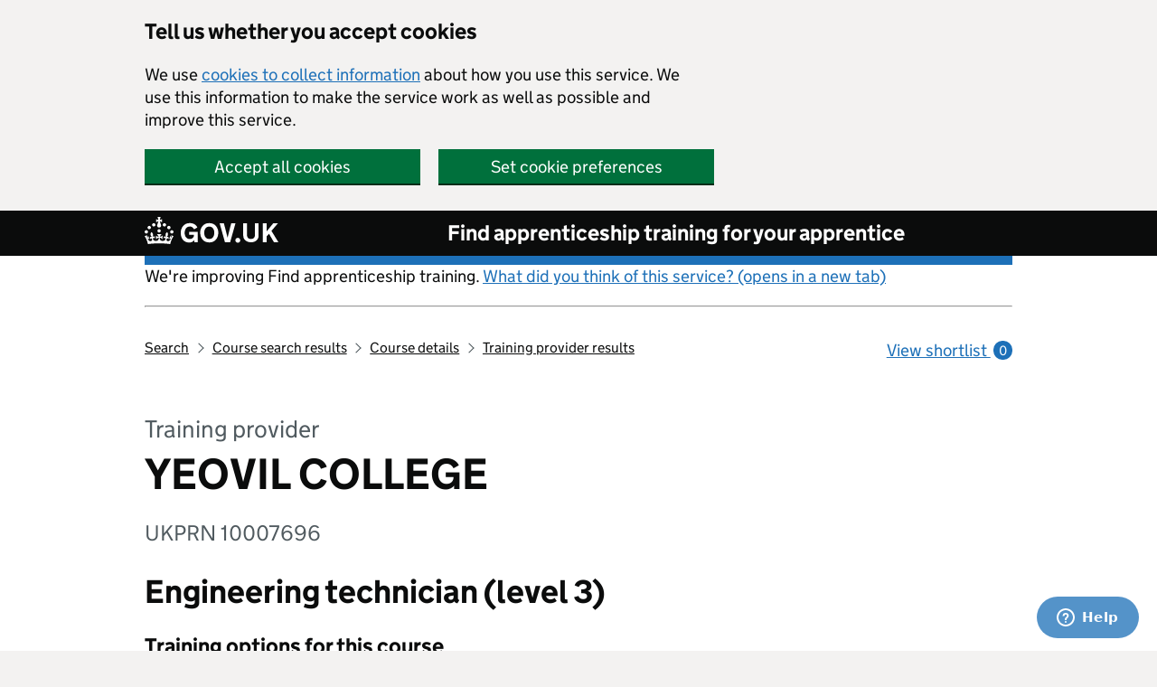

--- FILE ---
content_type: text/html; charset=utf-8
request_url: https://findapprenticeshiptraining.apprenticeships.education.gov.uk/courses/167/providers/10007696?location=Canterbury,%20Kent
body_size: 52399
content:

<!DOCTYPE html>
<html lang="en" class="govuk-template">
<head><link rel="preconnect" href="https://das-prd-frnt-end.azureedge.net" />
    <meta charset="utf-8" />
    <title>YEOVIL COLLEGE - training provider</title>
    <meta name="description" content="View YEOVIL COLLEGE&#x27;s available training options, pass rate and contact details for Engineering technician (level 3). You can also check their employer reviews and any other apprenticeship training courses that they offer.">
    <meta name="viewport" content="width=device-width, initial-scale=1, viewport-fit=cover" />
    <meta name="theme-color" content="#0b0c0c" />
    <link rel="icon" sizes="48x48" href="https://das-prd-frnt-end.azureedge.net/assets/images/favicon.ico" />
    <link rel="icon" sizes="any" href="https://das-prd-frnt-end.azureedge.net/assets/images/favicon.svg" type="image/svg+xml" />
    <link rel="mask-icon" href="https://das-prd-frnt-end.azureedge.net/assets/images/govuk-icon-mask.svg" color="#0b0c0c" />
    <link rel="apple-touch-icon" href="https://das-prd-frnt-end.azureedge.net/assets/images/govuk-icon-180.png" />
    <link href="https://das-prd-frnt-end.azureedge.net/css/main.css" rel="stylesheet" />
    <link href="/css/app.css?v=LH24XYfCs5CiFRyY1gfDh45aUVSPslXv9tcut08781U" rel="stylesheet" />

    <!-- Google Tag Manager -->
    <script>
        (function (w, d, s, l, i) {
            w[l] = w[l] || []; w[l].push({
                'gtm.start':
                    new Date().getTime(), event: 'gtm.js'
            }); var f = d.getElementsByTagName(s)[0],
                j = d.createElement(s), dl = l != 'dataLayer' ? '&l=' + l : ''; j.async = true; j.src =
                    'https://www.googletagmanager.com/gtm.js?id=' + i + dl; f.parentNode.insertBefore(j, f);
        })(window, document, 'script', 'dataLayer', 'GTM-WPW33PX');

    </script>
    <!-- End Google Tag Manager -->

</head>

<body class="govuk-template__body">
    <!-- Google Tag Manager (noscript) -->
    <noscript>
        <iframe src="https://www.googletagmanager.com/ns.html?id=GTM-WPW33PX"
                height="0" width="0" style="display: none; visibility: hidden"></iframe>
    </noscript>
    <!-- End Google Tag Manager (noscript) -->

    <script>
        document.body.className += ' js-enabled' + ('noModule' in HTMLScriptElement.prototype ? ' govuk-frontend-supported' : '');
    </script>

    <a href="#main-content" class="govuk-skip-link">Skip to main content</a>

    <div data-module="cookie-banner" role="region" aria-label="cookie banner" class="das-cookie-banner__wrap">
        <div class="das-cookie-banner">
            <div class="das-cookie-banner__wrapper govuk-width-container">
                <div class="govuk-grid-row">
                    <div class="govuk-grid-column-two-thirds">
                        <h2 class="govuk-heading-m das-cookie-banner__header">Tell us whether you accept cookies</h2>
                        <p class="das-cookie-banner__message">We use <a class="govuk-link govuk-link--no-visited-state" href="/cookies-details">cookies to collect information</a> about how you use this service. We use this information to make the service work as well as possible and improve this service.</p>
                        <div class="das-cookie-banner__buttons">
                            <div class="das-cookie-banner__button-wrap das-cookie-banner__button-accept">
                                <button class="govuk-button das-cookie-banner__button" type="submit" data-accept-cookies="true">Accept all cookies</button>
                            </div>
                            <div class="das-cookie-banner__button-wrap das-cookie-banner__button-settings">
                                <a class="govuk-button das-cookie-banner__button" role="button" href="/cookies">Set cookie preferences</a>
                            </div>
                        </div>
                    </div>
                </div>
            </div>
            <div class="das-cookie-banner__confirmation govuk-width-container" tabindex="-1">
                <p class="das-cookie-banner__confirmation-message">
                    You've accepted all cookies. You can <a class="govuk-link govuk-link--no-visited-state" href="/cookies">change your cookie settings</a> at any time.
                </p>
                <button class="das-cookie-banner__hide-button" data-hide-cookie-banner="true">Hide</button>
            </div>
        </div>
    </div>

    <header class="govuk-header" data-module="govuk-header" id="top">
        <div class="govuk-header__container govuk-width-container">
            <div class="govuk-header__logo">
                <a href="https://www.gov.uk" class="govuk-header__link govuk-header__link--homepage">
                    <svg focusable="false" role="img" class="govuk-header__logotype" xmlns="http://www.w3.org/2000/svg"
                         viewBox="0 0 148 30" height="30" width="148" aria-label="GOV.UK">
                        <title>GOV.UK</title>
                        <path d="M22.6 10.4c-1 .4-2-.1-2.4-1-.4-.9.1-2 1-2.4.9-.4 2 .1 2.4 1s-.1 2-1 2.4m-5.9 6.7c-.9.4-2-.1-2.4-1-.4-.9.1-2 1-2.4.9-.4 2 .1 2.4 1s-.1 2-1 2.4m10.8-3.7c-1 .4-2-.1-2.4-1-.4-.9.1-2 1-2.4.9-.4 2 .1 2.4 1s0 2-1 2.4m3.3 4.8c-1 .4-2-.1-2.4-1-.4-.9.1-2 1-2.4.9-.4 2 .1 2.4 1s-.1 2-1 2.4M17 4.7l2.3 1.2V2.5l-2.3.7-.2-.2.9-3h-3.4l.9 3-.2.2c-.1.1-2.3-.7-2.3-.7v3.4L15 4.7c.1.1.1.2.2.2l-1.3 4c-.1.2-.1.4-.1.6 0 1.1.8 2 1.9 2.2h.7c1-.2 1.9-1.1 1.9-2.1 0-.2 0-.4-.1-.6l-1.3-4c-.1-.2 0-.2.1-.3m-7.6 5.7c.9.4 2-.1 2.4-1 .4-.9-.1-2-1-2.4-.9-.4-2 .1-2.4 1s0 2 1 2.4m-5 3c.9.4 2-.1 2.4-1 .4-.9-.1-2-1-2.4-.9-.4-2 .1-2.4 1s.1 2 1 2.4m-3.2 4.8c.9.4 2-.1 2.4-1 .4-.9-.1-2-1-2.4-.9-.4-2 .1-2.4 1s0 2 1 2.4m14.8 11c4.4 0 8.6.3 12.3.8 1.1-4.5 2.4-7 3.7-8.8l-2.5-.9c.2 1.3.3 1.9 0 2.7-.4-.4-.8-1.1-1.1-2.3l-1.2 4c.7-.5 1.3-.8 2-.9-1.1 2.5-2.6 3.1-3.5 3-1.1-.2-1.7-1.2-1.5-2.1.3-1.2 1.5-1.5 2.1-.1 1.1-2.3-.8-3-2-2.3 1.9-1.9 2.1-3.5.6-5.6-2.1 1.6-2.1 3.2-1.2 5.5-1.2-1.4-3.2-.6-2.5 1.6.9-1.4 2.1-.5 1.9.8-.2 1.1-1.7 2.1-3.5 1.9-2.7-.2-2.9-2.1-2.9-3.6.7-.1 1.9.5 2.9 1.9l.4-4.3c-1.1 1.1-2.1 1.4-3.2 1.4.4-1.2 2.1-3 2.1-3h-5.4s1.7 1.9 2.1 3c-1.1 0-2.1-.2-3.2-1.4l.4 4.3c1-1.4 2.2-2 2.9-1.9-.1 1.5-.2 3.4-2.9 3.6-1.9.2-3.4-.8-3.5-1.9-.2-1.3 1-2.2 1.9-.8.7-2.3-1.2-3-2.5-1.6.9-2.2.9-3.9-1.2-5.5-1.5 2-1.3 3.7.6 5.6-1.2-.7-3.1 0-2 2.3.6-1.4 1.8-1.1 2.1.1.2.9-.3 1.9-1.5 2.1-.9.2-2.4-.5-3.5-3 .6 0 1.2.3 2 .9l-1.2-4c-.3 1.1-.7 1.9-1.1 2.3-.3-.8-.2-1.4 0-2.7l-2.9.9C1.3 23 2.6 25.5 3.7 30c3.7-.5 7.9-.8 12.3-.8m28.3-11.6c0 .9.1 1.7.3 2.5.2.8.6 1.5 1 2.2.5.6 1 1.1 1.7 1.5.7.4 1.5.6 2.5.6.9 0 1.7-.1 2.3-.4s1.1-.7 1.5-1.1c.4-.4.6-.9.8-1.5.1-.5.2-1 .2-1.5v-.2h-5.3v-3.2h9.4V28H55v-2.5c-.3.4-.6.8-1 1.1-.4.3-.8.6-1.3.9-.5.2-1 .4-1.6.6s-1.2.2-1.8.2c-1.5 0-2.9-.3-4-.8-1.2-.6-2.2-1.3-3-2.3-.8-1-1.4-2.1-1.8-3.4-.3-1.4-.5-2.8-.5-4.3s.2-2.9.7-4.2c.5-1.3 1.1-2.4 2-3.4.9-1 1.9-1.7 3.1-2.3 1.2-.6 2.6-.8 4.1-.8 1 0 1.9.1 2.8.3.9.2 1.7.6 2.4 1s1.4.9 1.9 1.5c.6.6 1 1.3 1.4 2l-3.7 2.1c-.2-.4-.5-.9-.8-1.2-.3-.4-.6-.7-1-1-.4-.3-.8-.5-1.3-.7-.5-.2-1.1-.2-1.7-.2-1 0-1.8.2-2.5.6-.7.4-1.3.9-1.7 1.5-.5.6-.8 1.4-1 2.2-.3.8-.4 1.9-.4 2.7zM71.5 6.8c1.5 0 2.9.3 4.2.8 1.2.6 2.3 1.3 3.1 2.3.9 1 1.5 2.1 2 3.4s.7 2.7.7 4.2-.2 2.9-.7 4.2c-.4 1.3-1.1 2.4-2 3.4-.9 1-1.9 1.7-3.1 2.3-1.2.6-2.6.8-4.2.8s-2.9-.3-4.2-.8c-1.2-.6-2.3-1.3-3.1-2.3-.9-1-1.5-2.1-2-3.4-.4-1.3-.7-2.7-.7-4.2s.2-2.9.7-4.2c.4-1.3 1.1-2.4 2-3.4.9-1 1.9-1.7 3.1-2.3 1.2-.5 2.6-.8 4.2-.8zm0 17.6c.9 0 1.7-.2 2.4-.5s1.3-.8 1.7-1.4c.5-.6.8-1.3 1.1-2.2.2-.8.4-1.7.4-2.7v-.1c0-1-.1-1.9-.4-2.7-.2-.8-.6-1.6-1.1-2.2-.5-.6-1.1-1.1-1.7-1.4-.7-.3-1.5-.5-2.4-.5s-1.7.2-2.4.5-1.3.8-1.7 1.4c-.5.6-.8 1.3-1.1 2.2-.2.8-.4 1.7-.4 2.7v.1c0 1 .1 1.9.4 2.7.2.8.6 1.6 1.1 2.2.5.6 1.1 1.1 1.7 1.4.6.3 1.4.5 2.4.5zM88.9 28 83 7h4.7l4 15.7h.1l4-15.7h4.7l-5.9 21h-5.7zm28.8-3.6c.6 0 1.2-.1 1.7-.3.5-.2 1-.4 1.4-.8.4-.4.7-.8.9-1.4.2-.6.3-1.2.3-2v-13h4.1v13.6c0 1.2-.2 2.2-.6 3.1s-1 1.7-1.8 2.4c-.7.7-1.6 1.2-2.7 1.5-1 .4-2.2.5-3.4.5-1.2 0-2.4-.2-3.4-.5-1-.4-1.9-.9-2.7-1.5-.8-.7-1.3-1.5-1.8-2.4-.4-.9-.6-2-.6-3.1V6.9h4.2v13c0 .8.1 1.4.3 2 .2.6.5 1 .9 1.4.4.4.8.6 1.4.8.6.2 1.1.3 1.8.3zm13-17.4h4.2v9.1l7.4-9.1h5.2l-7.2 8.4L148 28h-4.9l-5.5-9.4-2.7 3V28h-4.2V7zm-27.6 16.1c-1.5 0-2.7 1.2-2.7 2.7s1.2 2.7 2.7 2.7 2.7-1.2 2.7-2.7-1.2-2.7-2.7-2.7z">
                        </path>
                    </svg>
                </a>
            </div>
            <div class="govuk-header__content">
                <a class="govuk-header__link govuk-header__service-name" href="/">Find apprenticeship training for your apprentice</a>
            </div>
        </div>
    </header>

    <div class="govuk-width-container">

        
<div class="govuk-grid-row">
    <div class="govuk-grid-column-full">
    <div class="govuk-body">
        <p class="govuk-body">We're improving Find apprenticeship training. <a href="https://dferesearch.fra1.qualtrics.com/jfe/form/SV_3gYtmkdjXD4RgX4" rel="noopener" class="govuk-link" target="_blank">What did you think of this service? (opens in a new tab)</a></p>
        <hr/>
    </div>
</div>
        <div class="govuk-grid-column-three-quarters">
            <div class="govuk-breadcrumbs">
                <ol class="govuk-breadcrumbs__list">
                    <li class="govuk-breadcrumbs__list-item">
                        <a id="home-breadcrumb" class="govuk-breadcrumbs__link" href="/search">
                            Search
                        </a>
                    </li>

                    <li class="govuk-breadcrumbs__list-item">
                        <a id="courses-breadcrumb" class="govuk-breadcrumbs__link" href="/courses?location=Canterbury,%20Kent&amp;distance=10">
                            Course search results
                        </a>
                    </li>

                    <li class="govuk-breadcrumbs__list-item">
                        <a id="course-detail-breadcrumb" class="govuk-breadcrumbs__link" href="/courses/167?location=Canterbury,%20Kent&amp;distance=10">
                            Course details
                        </a>
                    </li>

                    <li class="govuk-breadcrumbs__list-item">
                        <a id="providers-breadcrumb" class="govuk-breadcrumbs__link" href="/courses/167/providers?location=Canterbury,%20Kent&amp;distance=10">
                            Training provider results
                        </a>
                    </li>
                </ol>
            </div>
        </div>
        <div class="govuk-grid-column-one-quarter">
            

<div id="ShortlistsCountContainer">
  <a id="header-view-shortlist" class="govuk-body govuk-link govuk-link--no-visited-state app-view-shortlist-link" href="/shortlist">
      View shortlist <span class="app-view-shortlist-link__number" aria-hidden="true">0</span>
  </a>
</div>

        </div>
</div>

        

<main class="govuk-main-wrapper govuk-main-wrapper--auto-spacing" id="main-content">
    <div class="govuk-grid-row">
        <div class="govuk-grid-column-two-thirds">
        
            <span class="govuk-caption-xl govuk-!-margin-bottom-2">Training provider</span>

            <h1 class="govuk-heading-xl govuk-!-margin-bottom-5">
                YEOVIL COLLEGE
            </h1>

            <span class="govuk-caption-l govuk-!-margin-bottom-6">UKPRN 10007696</span>

            <h2 class="govuk-heading-l govuk-!-margin-bottom-5">
                Engineering technician (level 3)
            </h2>

            <h3 class="govuk-heading-m govuk-!-margin-bottom-3">
                Training options for this course
            </h3>

                <p class="govuk-body">
                    This provider offers these training options for this course in <strong>Canterbury, Kent</strong>.

                    You can

                    <a class="govuk-link govuk-link--no-visited-state" href="/courses/167/providers/10007696">
                        remove or change your location
                    </a>.

                    This may change what options are available.
                </p>
                <p class="govuk-body">
                    If there are multiple training options, the apprentice may do a combination of these.

                    You'll need to contact the provider to confirm what training they offer.
                </p>



            <table class="govuk-table">
                <thead class="govuk-table__head">
                    <tr class="govuk-table__row">
                        <th scope="col" class="govuk-table__header das-table-cell-width-35">Training option</th>
                        <th scope="col" class="govuk-table__header das-table-cell-width-65">Location</th>
                    </tr>
                </thead>

                <tbody class="govuk-table__body">



                        <tr class="govuk-table__row">
                            <th scope="row" class="govuk-table__header govuk-!-padding-right-3">
                                <p class="govuk-!-font-weight-bold govuk-body govuk-!-margin-bottom-1 govuk-!-margin-top-2">
                                    Day release
                                </p>
                                <p class="govuk-body-m das-hint-colour">
                                    One day a week at the provider's location.
                                </p>
                            </th>

                            <td class="govuk-table__cell">
                                        <p class="govuk-body govuk-!-margin-top-2">
                                            <strong>163.7 miles</strong> to closest location: Mudford Road, Yeovil, Somerset, BA21 4DR
                                        </p>
                            </td>
                        </tr>
                </tbody>
            </table>


            <h3 class="govuk-heading-m govuk-!-margin-bottom-5">
                Course achievements and participation
            </h3>


            <div class="das-reviews">
                <div class="govuk-grid-column-one-half das-reviews-container">
                    <h3 class="govuk-heading-m govuk-!-margin-bottom-6">
                        Achievements
                    </h3>

                        <h2 class="govuk-heading-xl govuk-!-margin-bottom-2">
                            72.6%
                        </h2>
                        <p class="govuk-body-s">
                            of apprentices (44 of 60) completed this course and passed their end-point assessment with this provider in academic year 2023 to 2024. 27.4% did not pass or left the course before taking the assessment.
                        </p>
                        <p class="govuk-body-s govuk-!-font-weight-bold govuk-!-margin-bottom-0">
                            69.9% national achievement rate
                        </p>
                </div>



                <div class="govuk-grid-column-one-half das-reviews-container">

                    <h3 class="govuk-heading-m govuk-!-margin-bottom-6">
                        Participation
                    </h3>

                    <h2 class="govuk-heading-xl govuk-!-margin-bottom-2">
                        155
                    </h2>

                    <p class="govuk-body-s">
                        apprentices have completed this course and taken their end-point assessment with this provider since 2021
                    </p>
                </div>


            </div>

            <div class="govuk-inset-text govuk-!-margin-top-3">
                Course-level data collected by the Department for Education.
            </div>

            <hr class="govuk-section-break govuk-section-break--l govuk-section-break--visible">

            <h2 class="govuk-heading-l govuk-!-margin-bottom-5">

                Training provider information

            </h2>

            <h3 class="govuk-heading-m govuk-!-margin-bottom-5">

                Employer and apprentice reviews for this training provider

            </h3>

            <div class="das-reviews">


                <div class="govuk-grid-column-one-half das-reviews-container">

                    <h3 class="govuk-heading-m govuk-!-margin-bottom-4">
                        Employers
                    </h3>

                        <p class="govuk-!-margin-0 govuk-!-margin-bottom-4 govuk-!-font-size-24">
                            <span class="das-rating-large das-rating--good" role="img" aria-label="Rating: 3 out of 4 stars">
                                <span aria-hidden="true" class="das-rating__icon-star"></span>
                                <span aria-hidden="true" class="das-rating__icon-star"></span>
                                <span aria-hidden="true" class="das-rating__icon-star"></span>
                                <span aria-hidden="true" class="das-rating__icon-star--empty"></span>
                            </span>
                            <span class="govuk-!-margin-left-1 govuk-!-font-weight-bold das-rating__label--good">Good</span>
                        </p>
                        <p class="govuk-body-s govuk-!-margin-bottom-2">
                            average review from 5 employers when asked to rate this provider as&#xA0;&#x27;Excellent&#x27;, &#x27;Good&#x27;, &#x27;Poor&#x27; or &#x27;Very poor&#x27;.
                        </p>

                </div>



                <div class="govuk-grid-column-one-half das-reviews-container">

                    <h3 class="govuk-heading-m govuk-!-margin-bottom-4">
                        Apprentices
                    </h3>

                        <p class="govuk-!-margin-0 govuk-!-margin-bottom-4 govuk-!-font-size-24">
                            <span class="das-rating das-rating--good" role="img" aria-label="Rating: 3 out of 4 stars">
                                <span aria-hidden="true" class="das-rating__icon-star"></span>
                                <span aria-hidden="true" class="das-rating__icon-star"></span>
                                <span aria-hidden="true" class="das-rating__icon-star"></span>
                                <span aria-hidden="true" class="das-rating__icon-star--empty"></span>
                            </span>
                            <span class="govuk-!-margin-left-1 govuk-!-font-weight-bold das-rating__label--good">Good</span>
                        </p>
                        <p class="govuk-body-s govuk-!-margin-bottom-2">
                            average review from 25 apprentices when asked to rate this provider as&#xA0;&#x27;Excellent&#x27;, &#x27;Good&#x27;, &#x27;Poor&#x27; or &#x27;Very poor&#x27;.
                        </p>
                </div>


            </div>

            <div class="govuk-inset-text govuk-!-margin-top-3">
                Combined reviews for all courses delivered by this provider in the last full academic year (2024 to 2025).
                Data collected by Department for Education.
            </div>
        </div>
    </div>

    <div class="govuk-grid-row">
        <div class="govuk-grid-column-full">
            <details class="govuk-details govuk-!-margin-bottom-8">
                <summary class="govuk-details__summary">
                    <span class="govuk-details__summary-text">
                        View reviews with feedback from the last 5 years
                    </span>
                </summary>
                <div class="govuk-details__text">
                    <div class="govuk-tabs" data-module="govuk-tabs">
    <ul class="govuk-tabs__list">
            <li class="govuk-tabs__list-item ">
                <a class="govuk-tabs__tab govuk-!-font-size-16" href="#feedback-1">
                    2025 to today
                </a>
            </li>
            <li class="govuk-tabs__list-item  govuk-tabs__list-item--selected">
                <a class="govuk-tabs__tab govuk-!-font-size-16" href="#feedback-2">
                    2024 to 2025
                </a>
            </li>
            <li class="govuk-tabs__list-item ">
                <a class="govuk-tabs__tab govuk-!-font-size-16" href="#feedback-3">
                    2023 to 2024
                </a>
            </li>
            <li class="govuk-tabs__list-item ">
                <a class="govuk-tabs__tab govuk-!-font-size-16" href="#feedback-4">
                    2022 to 2023
                </a>
            </li>
            <li class="govuk-tabs__list-item ">
                <a class="govuk-tabs__tab govuk-!-font-size-16" href="#feedback-5">
                    2021 to 2022
                </a>
            </li>
            <li class="govuk-tabs__list-item ">
                <a class="govuk-tabs__tab govuk-!-font-size-16" href="#feedback-6">
                    Overall reviews
                </a>
            </li>
    </ul>

        <div class="govuk-tabs__panel" id="feedback-1">
            <h2 class="govuk-heading-m">1 August 2025 to today</h2>
            <p class="govuk-body">These are the most recent reviews for this training provider.  We update the main star rating on this page when we have reviews from a full academic year.</p>
            <h2 class="govuk-heading-m">Employer reviews</h2>
            <p class="govuk-body">We regularly ask employers to review providers they're working with. They give a rating of 'Excellent', 'Good', 'Poor' or 'Very poor'. They also give feedback about areas of strength and improvement.</p>

            <span>
                <p class="govuk-!-margin-0 govuk-!-margin-bottom-4 govuk-!-font-size-24">
                    <span class="das-rating das-rating--good" role="img" aria-label="Rating: 4 out of 4 stars">
                        <span aria-hidden="true" class="das-rating__icon-star"></span>
                        <span aria-hidden="true" class="das-rating__icon-star"></span>
                        <span aria-hidden="true" class="das-rating__icon-star"></span>
                        <span aria-hidden="true" class="das-rating__icon-star"></span>
                    </span>
                    <span class="govuk-!-margin-left-2 govuk-!-font-weight-bold das-rating__label--good">Excellent</span>
                    <span class="govuk-body">(10 reviews)</span>
                </p>

            </span>
            <span>
                <div class="govuk-heading-s">Areas of strength and improvement</div>
                <p class="govuk-body">Employers can select:</p>
                <ul>
                    <li>up to 3 things they think are strengths</li>
                    <li>up to 3 things they think need improvement</li>
                </ul>
            </span>
            <span>

                <!-- EMPLOYER GRAPH AND TABLES CODE STARTS -->

                <div data-show-hide-panels="true">
                    <div class="app-show-hide-panel" data-panel-label="graph" id="emp-feedback-graph-2025">
                        <div class="govuk-button-group app-show-hide-panel__buttons">
                            <!-- Button to switch to the table view -->
                            <button class="govuk-button govuk-button--secondary govuk-!-font-size-16" onclick="toggleTables();">Change to table and accessible view</button>
                        </div>
                        <!-- Your graph content -->
                        <div id="employer-feedback-graphs-2025">
                            <div class="app-graph">
                                <ul class="app-graph-key"><li class="app-graph-key__list-item app-graph-key__list-item--colour-1">Percentage of employers that selected this as a strength</li><li class="app-graph-key__list-item app-graph-key__list-item--colour-2">Percentage of employers that selected this as needs improvement</li></ul>
                                <ul class="app-graph__list">
                                        <li class="app-graph__list-item">
                                            <h3 class="app-graph__label">Providing the right training at the right time<span class="app-graph__caption">(selected by 8 employers)</span></h3>
                                                <div class="app-graph__chart-wrap"><span class="app-graph__chart"><span class="app-graph__bar"><span class="app-graph__bar-value app-graph__bar-value--colour-1" style="width: 88%;" data-label="Percentage of employers that selected this as a strength" title="88% of 8 employers selected this as a 'strength'" tabindex="0"><span class="app-graph__figure">88%</span></span></span></span><span class="app-graph__chart"><span class="app-graph__bar"><span class="app-graph__bar-value app-graph__bar-value--colour-2" style="width: 12%;" title="12% of 8 employers selected this as a 'needs improvement'" tabindex="0"><span class="app-graph__figure">12%</span></span></span></span></div>
                                        </li>
                                        <li class="app-graph__list-item">
                                            <h3 class="app-graph__label">Communication with employers<span class="app-graph__caption">(selected by 8 employers)</span></h3>
                                                <div class="app-graph__chart-wrap"><span class="app-graph__chart"><span class="app-graph__bar"><span class="app-graph__bar-value app-graph__bar-value--colour-1" style="width: 62%;" data-label="Percentage of employers that selected this as a strength" title="62% of 8 employers selected this as a 'strength'" tabindex="0"><span class="app-graph__figure">62%</span></span></span></span><span class="app-graph__chart"><span class="app-graph__bar"><span class="app-graph__bar-value app-graph__bar-value--colour-2" style="width: 38%;" title="38% of 8 employers selected this as a 'needs improvement'" tabindex="0"><span class="app-graph__figure">38%</span></span></span></span></div>
                                        </li>
                                        <li class="app-graph__list-item">
                                            <h3 class="app-graph__label">Getting new apprentices started<span class="app-graph__caption">(selected by 5 employers)</span></h3>
                                                <div class="app-graph__chart-wrap"><span class="app-graph__chart"><span class="app-graph__bar"><span class="app-graph__bar-value app-graph__bar-value--colour-1" style="width: 80%;" data-label="Percentage of employers that selected this as a strength" title="80% of 5 employers selected this as a 'strength'" tabindex="0"><span class="app-graph__figure">80%</span></span></span></span><span class="app-graph__chart"><span class="app-graph__bar"><span class="app-graph__bar-value app-graph__bar-value--colour-2" style="width: 20%;" title="20% of 5 employers selected this as a 'needs improvement'" tabindex="0"><span class="app-graph__figure">20%</span></span></span></span></div>
                                        </li>
                                        <li class="app-graph__list-item">
                                            <h3 class="app-graph__label">Improving apprentice skills<span class="app-graph__caption">(selected by 4 employers)</span></h3>
                                                <div class="app-graph__chart-wrap"><span class="app-graph__chart"><span class="app-graph__bar"><span class="app-graph__bar-value app-graph__bar-value--colour-1" style="width: 75%;" data-label="Percentage of employers that selected this as a strength" title="75% of 4 employers selected this as a 'strength'" tabindex="0"><span class="app-graph__figure">75%</span></span></span></span><span class="app-graph__chart"><span class="app-graph__bar"><span class="app-graph__bar-value app-graph__bar-value--colour-2" style="width: 25%;" title="25% of 4 employers selected this as a 'needs improvement'" tabindex="0"><span class="app-graph__figure">25%</span></span></span></span></div>
                                        </li>
                                        <li class="app-graph__list-item">
                                            <h3 class="app-graph__label">Working with small numbers of apprentices<span class="app-graph__caption">(selected by 2 employers)</span></h3>
                                                <div class="app-graph__chart-wrap"><span class="app-graph__chart"><span class="app-graph__bar"><span class="app-graph__bar-value app-graph__bar-value--colour-1" style="width: 100%;" data-label="Percentage of employers that selected this as a strength" title="100% of 2 employers selected this as a 'strength'" tabindex="0"><span class="app-graph__figure">100%</span></span></span></span><span class="app-graph__chart"><span class="app-graph__bar"><span class="app-graph__bar-value app-graph__bar-value--colour-2" style="width: 0%;" title="0% of 2 employers selected this as a 'needs improvement'" tabindex="0"><span class="app-graph__figure">0%</span></span></span></span></div>
                                        </li>
                                        <li class="app-graph__list-item">
                                            <h3 class="app-graph__label">Reporting on progress of apprentices<span class="app-graph__caption">(selected by 5 employers)</span></h3>
                                                <div class="app-graph__chart-wrap"><span class="app-graph__chart"><span class="app-graph__bar"><span class="app-graph__bar-value app-graph__bar-value--colour-1" style="width: 80%;" data-label="Percentage of employers that selected this as a strength" title="80% of 5 employers selected this as a 'strength'" tabindex="0"><span class="app-graph__figure">80%</span></span></span></span><span class="app-graph__chart"><span class="app-graph__bar"><span class="app-graph__bar-value app-graph__bar-value--colour-2" style="width: 20%;" title="20% of 5 employers selected this as a 'needs improvement'" tabindex="0"><span class="app-graph__figure">20%</span></span></span></span></div>
                                        </li>
                                        <li class="app-graph__list-item">
                                            <h3 class="app-graph__label">Adapting to my needs<span class="app-graph__caption">(selected by 3 employers)</span></h3>
                                                <div class="app-graph__chart-wrap"><span class="app-graph__chart"><span class="app-graph__bar"><span class="app-graph__bar-value app-graph__bar-value--colour-1" style="width: 100%;" data-label="Percentage of employers that selected this as a strength" title="100% of 3 employers selected this as a 'strength'" tabindex="0"><span class="app-graph__figure">100%</span></span></span></span><span class="app-graph__chart"><span class="app-graph__bar"><span class="app-graph__bar-value app-graph__bar-value--colour-2" style="width: 0%;" title="0% of 3 employers selected this as a 'needs improvement'" tabindex="0"><span class="app-graph__figure">0%</span></span></span></span></div>
                                        </li>
                                        <li class="app-graph__list-item">
                                            <h3 class="app-graph__label">Training facilities<span class="app-graph__caption">(selected by 3 employers)</span></h3>
                                                <div class="app-graph__chart-wrap"><span class="app-graph__chart"><span class="app-graph__bar"><span class="app-graph__bar-value app-graph__bar-value--colour-1" style="width: 67%;" data-label="Percentage of employers that selected this as a strength" title="67% of 3 employers selected this as a 'strength'" tabindex="0"><span class="app-graph__figure">67%</span></span></span></span><span class="app-graph__chart"><span class="app-graph__bar"><span class="app-graph__bar-value app-graph__bar-value--colour-2" style="width: 33%;" title="33% of 3 employers selected this as a 'needs improvement'" tabindex="0"><span class="app-graph__figure">33%</span></span></span></span></div>
                                        </li>
                                </ul>
                            </div>
                        </div>
                    </div>
                </div>
                <!-- EMPLOYER TABLE CONTAINER -->
                <div class="app-show-hide-panel app-show-hide-panel__hidden" data-panel-label="table and accessible" id="emp-feedback-table-2025">
                    <div class="govuk-button-group app-show-hide-panel__buttons">
                        <!-- Button to switch back to the graph view -->
                        <button class="govuk-button govuk-button--secondary govuk-!-font-size-16" onclick=" toggleTables();">Change to graph view</button>
                    </div>
                    <table class="govuk-table das-table--responsive govuk-!-font-size-16" data-target="employer-feedback-graph-2025" data-label="employers" data-feedback-graph="true">
                        <thead class="govuk-table__head">
                            <tr class="govuk-table__row">
                                <th scope="col" class="govuk-table__header">Statement</th>
                                <th scope="col" class="govuk-table__header govuk-table__header--numeric">Percentage of employers that selected this as a "strength"</th>
                                <th scope="col" class="govuk-table__header govuk-table__header--numeric">Percentage of employers that selected this as "needs improvement"</th>
                                <th scope="col" class="govuk-table__header govuk-table__header--numeric">Total number of employers that selected this statement</th>
                            </tr>
                        </thead>
                        <tbody class="govuk-table__body">
                                <tr class="govuk-table__row">
                                    <th class="govuk-table__cell govuk-!-font-weight-regular" scope="row">Providing the right training at the right time</th>
                                    <td class="govuk-table__cell govuk-table__cell--numeric"
                                        data-label="Percentage of employers that selected this as a strength"
                                        data-title="88% of 8 employers selected this as a 'strength'">
                                        88%
                                    </td>
                                    <td class="govuk-table__cell govuk-table__cell--numeric"
                                        data-label="Percentage of employers that selected this as needs improvement"
                                        data-title="12% of 8 employers selected this as a 'needs improvement'">
                                        12%
                                    </td>
                                    <td class="govuk-table__cell govuk-table__cell--numeric" data-label="Total number of employers that selected this statement">8</td>
                                </tr>
                                <tr class="govuk-table__row">
                                    <th class="govuk-table__cell govuk-!-font-weight-regular" scope="row">Communication with employers</th>
                                    <td class="govuk-table__cell govuk-table__cell--numeric"
                                        data-label="Percentage of employers that selected this as a strength"
                                        data-title="62% of 8 employers selected this as a 'strength'">
                                        62%
                                    </td>
                                    <td class="govuk-table__cell govuk-table__cell--numeric"
                                        data-label="Percentage of employers that selected this as needs improvement"
                                        data-title="38% of 8 employers selected this as a 'needs improvement'">
                                        38%
                                    </td>
                                    <td class="govuk-table__cell govuk-table__cell--numeric" data-label="Total number of employers that selected this statement">8</td>
                                </tr>
                                <tr class="govuk-table__row">
                                    <th class="govuk-table__cell govuk-!-font-weight-regular" scope="row">Getting new apprentices started</th>
                                    <td class="govuk-table__cell govuk-table__cell--numeric"
                                        data-label="Percentage of employers that selected this as a strength"
                                        data-title="80% of 5 employers selected this as a 'strength'">
                                        80%
                                    </td>
                                    <td class="govuk-table__cell govuk-table__cell--numeric"
                                        data-label="Percentage of employers that selected this as needs improvement"
                                        data-title="20% of 5 employers selected this as a 'needs improvement'">
                                        20%
                                    </td>
                                    <td class="govuk-table__cell govuk-table__cell--numeric" data-label="Total number of employers that selected this statement">5</td>
                                </tr>
                                <tr class="govuk-table__row">
                                    <th class="govuk-table__cell govuk-!-font-weight-regular" scope="row">Improving apprentice skills</th>
                                    <td class="govuk-table__cell govuk-table__cell--numeric"
                                        data-label="Percentage of employers that selected this as a strength"
                                        data-title="75% of 4 employers selected this as a 'strength'">
                                        75%
                                    </td>
                                    <td class="govuk-table__cell govuk-table__cell--numeric"
                                        data-label="Percentage of employers that selected this as needs improvement"
                                        data-title="25% of 4 employers selected this as a 'needs improvement'">
                                        25%
                                    </td>
                                    <td class="govuk-table__cell govuk-table__cell--numeric" data-label="Total number of employers that selected this statement">4</td>
                                </tr>
                                <tr class="govuk-table__row">
                                    <th class="govuk-table__cell govuk-!-font-weight-regular" scope="row">Working with small numbers of apprentices</th>
                                    <td class="govuk-table__cell govuk-table__cell--numeric"
                                        data-label="Percentage of employers that selected this as a strength"
                                        data-title="100% of 2 employers selected this as a 'strength'">
                                        100%
                                    </td>
                                    <td class="govuk-table__cell govuk-table__cell--numeric"
                                        data-label="Percentage of employers that selected this as needs improvement"
                                        data-title="0% of 2 employers selected this as a 'needs improvement'">
                                        0%
                                    </td>
                                    <td class="govuk-table__cell govuk-table__cell--numeric" data-label="Total number of employers that selected this statement">2</td>
                                </tr>
                                <tr class="govuk-table__row">
                                    <th class="govuk-table__cell govuk-!-font-weight-regular" scope="row">Reporting on progress of apprentices</th>
                                    <td class="govuk-table__cell govuk-table__cell--numeric"
                                        data-label="Percentage of employers that selected this as a strength"
                                        data-title="80% of 5 employers selected this as a 'strength'">
                                        80%
                                    </td>
                                    <td class="govuk-table__cell govuk-table__cell--numeric"
                                        data-label="Percentage of employers that selected this as needs improvement"
                                        data-title="20% of 5 employers selected this as a 'needs improvement'">
                                        20%
                                    </td>
                                    <td class="govuk-table__cell govuk-table__cell--numeric" data-label="Total number of employers that selected this statement">5</td>
                                </tr>
                                <tr class="govuk-table__row">
                                    <th class="govuk-table__cell govuk-!-font-weight-regular" scope="row">Adapting to my needs</th>
                                    <td class="govuk-table__cell govuk-table__cell--numeric"
                                        data-label="Percentage of employers that selected this as a strength"
                                        data-title="100% of 3 employers selected this as a 'strength'">
                                        100%
                                    </td>
                                    <td class="govuk-table__cell govuk-table__cell--numeric"
                                        data-label="Percentage of employers that selected this as needs improvement"
                                        data-title="0% of 3 employers selected this as a 'needs improvement'">
                                        0%
                                    </td>
                                    <td class="govuk-table__cell govuk-table__cell--numeric" data-label="Total number of employers that selected this statement">3</td>
                                </tr>
                                <tr class="govuk-table__row">
                                    <th class="govuk-table__cell govuk-!-font-weight-regular" scope="row">Training facilities</th>
                                    <td class="govuk-table__cell govuk-table__cell--numeric"
                                        data-label="Percentage of employers that selected this as a strength"
                                        data-title="67% of 3 employers selected this as a 'strength'">
                                        67%
                                    </td>
                                    <td class="govuk-table__cell govuk-table__cell--numeric"
                                        data-label="Percentage of employers that selected this as needs improvement"
                                        data-title="33% of 3 employers selected this as a 'needs improvement'">
                                        33%
                                    </td>
                                    <td class="govuk-table__cell govuk-table__cell--numeric" data-label="Total number of employers that selected this statement">3</td>
                                </tr>
                        </tbody>
                    </table>

                </div>
            </span>

            
            <h2 class="govuk-heading-m govuk-!-margin-top-9">Apprentice reviews</h2>
            <p class="govuk-body">We regularly ask apprentices to review providers they're training with. They give a rating of 'Excellent', 'Good', 'Poor' or 'Very poor'. They also give feedback about how they found the training.</p>


            <span>
                <p class="govuk-!-margin-0 govuk-!-margin-bottom-4 govuk-!-font-size-24">
                    <span class="das-rating das-rating--poor" role="img" aria-label="Rating: 2 out of 4 stars">
                        <span aria-hidden="true" class="das-rating__icon-star"></span>
                        <span aria-hidden="true" class="das-rating__icon-star"></span>
                        <span aria-hidden="true" class="das-rating__icon-star--empty"></span>
                        <span aria-hidden="true" class="das-rating__icon-star--empty"></span>
                    </span>
                    <span class="govuk-!-margin-left-2 govuk-!-font-weight-bold das-rating__label--poor">Poor</span>
                    <span class="govuk-body">(10 reviews)</span>
                </p>

            </span>
            <span>
                <div class="govuk-heading-s">How apprentices found the training</div>
                <p class="govuk-body">We asked apprentices what was to a reasonable standard.</p>
            </span>

            <span>

                <!-- APPRENTICE GRAPH AND TABLES CODE STARTS -->

                <div data-show-hide-panels="true">
                    <div class="app-show-hide-panel" data-panel-label="graph" id="app-feedback-graph-2025">
                        <div class="govuk-button-group app-show-hide-panel__buttons">
                            <!-- Button to switch to the table view -->
                        </div>
                            <!-- Your graph content -->
                            <div id="apprentice-feedback-graphs-@year.StartYear">
                                <div class="app-graph">
                                        <ul class="app-graph-key">
                                            <li class="app-graph-key__list-item app-graph-key__list-item--colour-1">Percentage of apprentices who said this was to a reasonable standard</li>
                                            <li class="app-graph-key__list-item app-graph-key__list-item--colour-2">Percentage of apprentices who said this was not to a reasonable standard</li>
                                        </ul>
                                    <h2 class="govuk-caption-l app-graph__category">Communication</h2>
                                        <ul class="app-graph__list">
                                            <li class="app-graph__list-item">
                                                <h3 class="app-graph__label">Communicating clearly with you<span class="app-graph__caption">(selected by 5 apprentices)</span></h3>
                                                    <div class="app-graph__chart-wrap"><span class="app-graph__chart"><span class="app-graph__bar"><span class="app-graph__bar-value app-graph__bar-value--colour-1" style="width: 40%;" data-label="Percentage of apprentices that selected this as a strength" title="40% of 5 apprentices agreed with this statement" tabindex="0"><span class="app-graph__figure">40%</span></span></span></span><span class="app-graph__chart"><span class="app-graph__bar"><span class="app-graph__bar-value app-graph__bar-value--colour-2" style="width: 60%;" title="60% of 5 apprentices selected this as a 'needs improvement'" tabindex="0"><span class="app-graph__figure">60%</span></span></span></span></div>
                                            </li>

                                        </ul>
                                        <ul class="app-graph__list">
                                            <li class="app-graph__list-item">
                                                <h3 class="app-graph__label">Ensuring you understand the requirements of your end-point assessment<span class="app-graph__caption">(selected by 5 apprentices)</span></h3>
                                                    <div class="app-graph__chart-wrap"><span class="app-graph__chart"><span class="app-graph__bar"><span class="app-graph__bar-value app-graph__bar-value--colour-1" style="width: 60%;" data-label="Percentage of apprentices that selected this as a strength" title="60% of 5 apprentices agreed with this statement" tabindex="0"><span class="app-graph__figure">60%</span></span></span></span><span class="app-graph__chart"><span class="app-graph__bar"><span class="app-graph__bar-value app-graph__bar-value--colour-2" style="width: 40%;" title="40% of 5 apprentices selected this as a 'needs improvement'" tabindex="0"><span class="app-graph__figure">40%</span></span></span></span></div>
                                            </li>

                                        </ul>
                                        <ul class="app-graph__list">
                                            <li class="app-graph__list-item">
                                                <h3 class="app-graph__label">Communicating clearly with you<span class="app-graph__caption">(selected by 5 apprentices)</span></h3>
                                                    <div class="app-graph__chart-wrap"><span class="app-graph__chart"><span class="app-graph__bar"><span class="app-graph__bar-value app-graph__bar-value--colour-1" style="width: 60%;" data-label="Percentage of apprentices that selected this as a strength" title="60% of 5 apprentices agreed with this statement" tabindex="0"><span class="app-graph__figure">60%</span></span></span></span><span class="app-graph__chart"><span class="app-graph__bar"><span class="app-graph__bar-value app-graph__bar-value--colour-2" style="width: 40%;" title="40% of 5 apprentices selected this as a 'needs improvement'" tabindex="0"><span class="app-graph__figure">40%</span></span></span></span></div>
                                            </li>

                                        </ul>
                                        <ul class="app-graph__list">
                                            <li class="app-graph__list-item">
                                                <h3 class="app-graph__label">Ensuring you understand the requirements of your assessment<span class="app-graph__caption">(selected by 5 apprentices)</span></h3>
                                                    <div class="app-graph__chart-wrap"><span class="app-graph__chart"><span class="app-graph__bar"><span class="app-graph__bar-value app-graph__bar-value--colour-1" style="width: 60%;" data-label="Percentage of apprentices that selected this as a strength" title="60% of 5 apprentices agreed with this statement" tabindex="0"><span class="app-graph__figure">60%</span></span></span></span><span class="app-graph__chart"><span class="app-graph__bar"><span class="app-graph__bar-value app-graph__bar-value--colour-2" style="width: 40%;" title="40% of 5 apprentices selected this as a 'needs improvement'" tabindex="0"><span class="app-graph__figure">40%</span></span></span></span></div>
                                            </li>

                                        </ul>
                                </div>
                            </div>
                            <!-- Your graph content -->
                            <div id="apprentice-feedback-graphs-@year.StartYear">
                                <div class="app-graph">
                                    <h2 class="govuk-caption-l app-graph__category">Organisation</h2>
                                        <ul class="app-graph__list">
                                            <li class="app-graph__list-item">
                                                <h3 class="app-graph__label">Organising well-structured training<span class="app-graph__caption">(selected by 5 apprentices)</span></h3>
                                                    <div class="app-graph__chart-wrap"><span class="app-graph__chart"><span class="app-graph__bar"><span class="app-graph__bar-value app-graph__bar-value--colour-1" style="width: 60%;" data-label="Percentage of apprentices that selected this as a strength" title="60% of 5 apprentices agreed with this statement" tabindex="0"><span class="app-graph__figure">60%</span></span></span></span><span class="app-graph__chart"><span class="app-graph__bar"><span class="app-graph__bar-value app-graph__bar-value--colour-2" style="width: 40%;" title="40% of 5 apprentices selected this as a 'needs improvement'" tabindex="0"><span class="app-graph__figure">40%</span></span></span></span></div>
                                            </li>

                                        </ul>
                                        <ul class="app-graph__list">
                                            <li class="app-graph__list-item">
                                                <h3 class="app-graph__label">Providing accessible training resources<span class="app-graph__caption">(selected by 5 apprentices)</span></h3>
                                                    <div class="app-graph__chart-wrap"><span class="app-graph__chart"><span class="app-graph__bar"><span class="app-graph__bar-value app-graph__bar-value--colour-1" style="width: 60%;" data-label="Percentage of apprentices that selected this as a strength" title="60% of 5 apprentices agreed with this statement" tabindex="0"><span class="app-graph__figure">60%</span></span></span></span><span class="app-graph__chart"><span class="app-graph__bar"><span class="app-graph__bar-value app-graph__bar-value--colour-2" style="width: 40%;" title="40% of 5 apprentices selected this as a 'needs improvement'" tabindex="0"><span class="app-graph__figure">40%</span></span></span></span></div>
                                            </li>

                                        </ul>
                                        <ul class="app-graph__list">
                                            <li class="app-graph__list-item">
                                                <h3 class="app-graph__label">Balancing online learning with classroom-based training to suit your apprenticeship<span class="app-graph__caption">(selected by 5 apprentices)</span></h3>
                                                    <div class="app-graph__chart-wrap"><span class="app-graph__chart"><span class="app-graph__bar"><span class="app-graph__bar-value app-graph__bar-value--colour-1" style="width: 20%;" data-label="Percentage of apprentices that selected this as a strength" title="20% of 5 apprentices agreed with this statement" tabindex="0"><span class="app-graph__figure">20%</span></span></span></span><span class="app-graph__chart"><span class="app-graph__bar"><span class="app-graph__bar-value app-graph__bar-value--colour-2" style="width: 80%;" title="80% of 5 apprentices selected this as a 'needs improvement'" tabindex="0"><span class="app-graph__figure">80%</span></span></span></span></div>
                                            </li>

                                        </ul>
                                        <ul class="app-graph__list">
                                            <li class="app-graph__list-item">
                                                <h3 class="app-graph__label">Taking into account your previous learning<span class="app-graph__caption">(selected by 5 apprentices)</span></h3>
                                                    <div class="app-graph__chart-wrap"><span class="app-graph__chart"><span class="app-graph__bar"><span class="app-graph__bar-value app-graph__bar-value--colour-1" style="width: 80%;" data-label="Percentage of apprentices that selected this as a strength" title="80% of 5 apprentices agreed with this statement" tabindex="0"><span class="app-graph__figure">80%</span></span></span></span><span class="app-graph__chart"><span class="app-graph__bar"><span class="app-graph__bar-value app-graph__bar-value--colour-2" style="width: 20%;" title="20% of 5 apprentices selected this as a 'needs improvement'" tabindex="0"><span class="app-graph__figure">20%</span></span></span></span></div>
                                            </li>

                                        </ul>
                                        <ul class="app-graph__list">
                                            <li class="app-graph__list-item">
                                                <h3 class="app-graph__label">Giving you relevant training that helps you perform your job better<span class="app-graph__caption">(selected by 5 apprentices)</span></h3>
                                                    <div class="app-graph__chart-wrap"><span class="app-graph__chart"><span class="app-graph__bar"><span class="app-graph__bar-value app-graph__bar-value--colour-1" style="width: 60%;" data-label="Percentage of apprentices that selected this as a strength" title="60% of 5 apprentices agreed with this statement" tabindex="0"><span class="app-graph__figure">60%</span></span></span></span><span class="app-graph__chart"><span class="app-graph__bar"><span class="app-graph__bar-value app-graph__bar-value--colour-2" style="width: 40%;" title="40% of 5 apprentices selected this as a 'needs improvement'" tabindex="0"><span class="app-graph__figure">40%</span></span></span></span></div>
                                            </li>

                                        </ul>
                                        <ul class="app-graph__list">
                                            <li class="app-graph__list-item">
                                                <h3 class="app-graph__label">Providing Off The Job training that takes up at least 20% of your total apprenticeship time<span class="app-graph__caption">(selected by 5 apprentices)</span></h3>
                                                    <div class="app-graph__chart-wrap"><span class="app-graph__chart"><span class="app-graph__bar"><span class="app-graph__bar-value app-graph__bar-value--colour-1" style="width: 60%;" data-label="Percentage of apprentices that selected this as a strength" title="60% of 5 apprentices agreed with this statement" tabindex="0"><span class="app-graph__figure">60%</span></span></span></span><span class="app-graph__chart"><span class="app-graph__bar"><span class="app-graph__bar-value app-graph__bar-value--colour-2" style="width: 40%;" title="40% of 5 apprentices selected this as a 'needs improvement'" tabindex="0"><span class="app-graph__figure">40%</span></span></span></span></div>
                                            </li>

                                        </ul>
                                        <ul class="app-graph__list">
                                            <li class="app-graph__list-item">
                                                <h3 class="app-graph__label">Organising well-structured training<span class="app-graph__caption">(selected by 5 apprentices)</span></h3>
                                                    <div class="app-graph__chart-wrap"><span class="app-graph__chart"><span class="app-graph__bar"><span class="app-graph__bar-value app-graph__bar-value--colour-1" style="width: 40%;" data-label="Percentage of apprentices that selected this as a strength" title="40% of 5 apprentices agreed with this statement" tabindex="0"><span class="app-graph__figure">40%</span></span></span></span><span class="app-graph__chart"><span class="app-graph__bar"><span class="app-graph__bar-value app-graph__bar-value--colour-2" style="width: 60%;" title="60% of 5 apprentices selected this as a 'needs improvement'" tabindex="0"><span class="app-graph__figure">60%</span></span></span></span></div>
                                            </li>

                                        </ul>
                                        <ul class="app-graph__list">
                                            <li class="app-graph__list-item">
                                                <h3 class="app-graph__label">Providing accessible training resources<span class="app-graph__caption">(selected by 5 apprentices)</span></h3>
                                                    <div class="app-graph__chart-wrap"><span class="app-graph__chart"><span class="app-graph__bar"><span class="app-graph__bar-value app-graph__bar-value--colour-1" style="width: 80%;" data-label="Percentage of apprentices that selected this as a strength" title="80% of 5 apprentices agreed with this statement" tabindex="0"><span class="app-graph__figure">80%</span></span></span></span><span class="app-graph__chart"><span class="app-graph__bar"><span class="app-graph__bar-value app-graph__bar-value--colour-2" style="width: 20%;" title="20% of 5 apprentices selected this as a 'needs improvement'" tabindex="0"><span class="app-graph__figure">20%</span></span></span></span></div>
                                            </li>

                                        </ul>
                                        <ul class="app-graph__list">
                                            <li class="app-graph__list-item">
                                                <h3 class="app-graph__label">Balancing online learning with classroom-based training to suit your apprenticeship<span class="app-graph__caption">(selected by 5 apprentices)</span></h3>
                                                    <div class="app-graph__chart-wrap"><span class="app-graph__chart"><span class="app-graph__bar"><span class="app-graph__bar-value app-graph__bar-value--colour-1" style="width: 80%;" data-label="Percentage of apprentices that selected this as a strength" title="80% of 5 apprentices agreed with this statement" tabindex="0"><span class="app-graph__figure">80%</span></span></span></span><span class="app-graph__chart"><span class="app-graph__bar"><span class="app-graph__bar-value app-graph__bar-value--colour-2" style="width: 20%;" title="20% of 5 apprentices selected this as a 'needs improvement'" tabindex="0"><span class="app-graph__figure">20%</span></span></span></span></div>
                                            </li>

                                        </ul>
                                        <ul class="app-graph__list">
                                            <li class="app-graph__list-item">
                                                <h3 class="app-graph__label">Taking into account your previous learning<span class="app-graph__caption">(selected by 5 apprentices)</span></h3>
                                                    <div class="app-graph__chart-wrap"><span class="app-graph__chart"><span class="app-graph__bar"><span class="app-graph__bar-value app-graph__bar-value--colour-1" style="width: 60%;" data-label="Percentage of apprentices that selected this as a strength" title="60% of 5 apprentices agreed with this statement" tabindex="0"><span class="app-graph__figure">60%</span></span></span></span><span class="app-graph__chart"><span class="app-graph__bar"><span class="app-graph__bar-value app-graph__bar-value--colour-2" style="width: 40%;" title="40% of 5 apprentices selected this as a 'needs improvement'" tabindex="0"><span class="app-graph__figure">40%</span></span></span></span></div>
                                            </li>

                                        </ul>
                                        <ul class="app-graph__list">
                                            <li class="app-graph__list-item">
                                                <h3 class="app-graph__label">Giving you relevant training that helps you perform your job better<span class="app-graph__caption">(selected by 5 apprentices)</span></h3>
                                                    <div class="app-graph__chart-wrap"><span class="app-graph__chart"><span class="app-graph__bar"><span class="app-graph__bar-value app-graph__bar-value--colour-1" style="width: 60%;" data-label="Percentage of apprentices that selected this as a strength" title="60% of 5 apprentices agreed with this statement" tabindex="0"><span class="app-graph__figure">60%</span></span></span></span><span class="app-graph__chart"><span class="app-graph__bar"><span class="app-graph__bar-value app-graph__bar-value--colour-2" style="width: 40%;" title="40% of 5 apprentices selected this as a 'needs improvement'" tabindex="0"><span class="app-graph__figure">40%</span></span></span></span></div>
                                            </li>

                                        </ul>
                                        <ul class="app-graph__list">
                                            <li class="app-graph__list-item">
                                                <h3 class="app-graph__label">Providing Off the Job training in line with your training plan<span class="app-graph__caption">(selected by 5 apprentices)</span></h3>
                                                    <div class="app-graph__chart-wrap"><span class="app-graph__chart"><span class="app-graph__bar"><span class="app-graph__bar-value app-graph__bar-value--colour-1" style="width: 80%;" data-label="Percentage of apprentices that selected this as a strength" title="80% of 5 apprentices agreed with this statement" tabindex="0"><span class="app-graph__figure">80%</span></span></span></span><span class="app-graph__chart"><span class="app-graph__bar"><span class="app-graph__bar-value app-graph__bar-value--colour-2" style="width: 20%;" title="20% of 5 apprentices selected this as a 'needs improvement'" tabindex="0"><span class="app-graph__figure">20%</span></span></span></span></div>
                                            </li>

                                        </ul>
                                </div>
                            </div>
                            <!-- Your graph content -->
                            <div id="apprentice-feedback-graphs-@year.StartYear">
                                <div class="app-graph">
                                    <h2 class="govuk-caption-l app-graph__category">Support</h2>
                                        <ul class="app-graph__list">
                                            <li class="app-graph__list-item">
                                                <h3 class="app-graph__label">Helping you learn new skills and develop existing ones<span class="app-graph__caption">(selected by 5 apprentices)</span></h3>
                                                    <div class="app-graph__chart-wrap"><span class="app-graph__chart"><span class="app-graph__bar"><span class="app-graph__bar-value app-graph__bar-value--colour-1" style="width: 60%;" data-label="Percentage of apprentices that selected this as a strength" title="60% of 5 apprentices agreed with this statement" tabindex="0"><span class="app-graph__figure">60%</span></span></span></span><span class="app-graph__chart"><span class="app-graph__bar"><span class="app-graph__bar-value app-graph__bar-value--colour-2" style="width: 40%;" title="40% of 5 apprentices selected this as a 'needs improvement'" tabindex="0"><span class="app-graph__figure">40%</span></span></span></span></div>
                                            </li>

                                        </ul>
                                        <ul class="app-graph__list">
                                            <li class="app-graph__list-item">
                                                <h3 class="app-graph__label">Supporting you and your apprenticeship<span class="app-graph__caption">(selected by 5 apprentices)</span></h3>
                                                    <div class="app-graph__chart-wrap"><span class="app-graph__chart"><span class="app-graph__bar"><span class="app-graph__bar-value app-graph__bar-value--colour-1" style="width: 60%;" data-label="Percentage of apprentices that selected this as a strength" title="60% of 5 apprentices agreed with this statement" tabindex="0"><span class="app-graph__figure">60%</span></span></span></span><span class="app-graph__chart"><span class="app-graph__bar"><span class="app-graph__bar-value app-graph__bar-value--colour-2" style="width: 40%;" title="40% of 5 apprentices selected this as a 'needs improvement'" tabindex="0"><span class="app-graph__figure">40%</span></span></span></span></div>
                                            </li>

                                        </ul>
                                        <ul class="app-graph__list">
                                            <li class="app-graph__list-item">
                                                <h3 class="app-graph__label">Resolving any issues you have<span class="app-graph__caption">(selected by 5 apprentices)</span></h3>
                                                    <div class="app-graph__chart-wrap"><span class="app-graph__chart"><span class="app-graph__bar"><span class="app-graph__bar-value app-graph__bar-value--colour-1" style="width: 40%;" data-label="Percentage of apprentices that selected this as a strength" title="40% of 5 apprentices agreed with this statement" tabindex="0"><span class="app-graph__figure">40%</span></span></span></span><span class="app-graph__chart"><span class="app-graph__bar"><span class="app-graph__bar-value app-graph__bar-value--colour-2" style="width: 60%;" title="60% of 5 apprentices selected this as a 'needs improvement'" tabindex="0"><span class="app-graph__figure">60%</span></span></span></span></div>
                                            </li>

                                        </ul>
                                        <ul class="app-graph__list">
                                            <li class="app-graph__list-item">
                                                <h3 class="app-graph__label">Preparing you for success in your future career<span class="app-graph__caption">(selected by 5 apprentices)</span></h3>
                                                    <div class="app-graph__chart-wrap"><span class="app-graph__chart"><span class="app-graph__bar"><span class="app-graph__bar-value app-graph__bar-value--colour-1" style="width: 60%;" data-label="Percentage of apprentices that selected this as a strength" title="60% of 5 apprentices agreed with this statement" tabindex="0"><span class="app-graph__figure">60%</span></span></span></span><span class="app-graph__chart"><span class="app-graph__bar"><span class="app-graph__bar-value app-graph__bar-value--colour-2" style="width: 40%;" title="40% of 5 apprentices selected this as a 'needs improvement'" tabindex="0"><span class="app-graph__figure">40%</span></span></span></span></div>
                                            </li>

                                        </ul>
                                        <ul class="app-graph__list">
                                            <li class="app-graph__list-item">
                                                <h3 class="app-graph__label">Helping you learn new skills and develop existing ones<span class="app-graph__caption">(selected by 5 apprentices)</span></h3>
                                                    <div class="app-graph__chart-wrap"><span class="app-graph__chart"><span class="app-graph__bar"><span class="app-graph__bar-value app-graph__bar-value--colour-1" style="width: 60%;" data-label="Percentage of apprentices that selected this as a strength" title="60% of 5 apprentices agreed with this statement" tabindex="0"><span class="app-graph__figure">60%</span></span></span></span><span class="app-graph__chart"><span class="app-graph__bar"><span class="app-graph__bar-value app-graph__bar-value--colour-2" style="width: 40%;" title="40% of 5 apprentices selected this as a 'needs improvement'" tabindex="0"><span class="app-graph__figure">40%</span></span></span></span></div>
                                            </li>

                                        </ul>
                                        <ul class="app-graph__list">
                                            <li class="app-graph__list-item">
                                                <h3 class="app-graph__label">Supporting you and your apprenticeship<span class="app-graph__caption">(selected by 5 apprentices)</span></h3>
                                                    <div class="app-graph__chart-wrap"><span class="app-graph__chart"><span class="app-graph__bar"><span class="app-graph__bar-value app-graph__bar-value--colour-1" style="width: 40%;" data-label="Percentage of apprentices that selected this as a strength" title="40% of 5 apprentices agreed with this statement" tabindex="0"><span class="app-graph__figure">40%</span></span></span></span><span class="app-graph__chart"><span class="app-graph__bar"><span class="app-graph__bar-value app-graph__bar-value--colour-2" style="width: 60%;" title="60% of 5 apprentices selected this as a 'needs improvement'" tabindex="0"><span class="app-graph__figure">60%</span></span></span></span></div>
                                            </li>

                                        </ul>
                                        <ul class="app-graph__list">
                                            <li class="app-graph__list-item">
                                                <h3 class="app-graph__label">Resolving any issues you have<span class="app-graph__caption">(selected by 5 apprentices)</span></h3>
                                                    <div class="app-graph__chart-wrap"><span class="app-graph__chart"><span class="app-graph__bar"><span class="app-graph__bar-value app-graph__bar-value--colour-1" style="width: 40%;" data-label="Percentage of apprentices that selected this as a strength" title="40% of 5 apprentices agreed with this statement" tabindex="0"><span class="app-graph__figure">40%</span></span></span></span><span class="app-graph__chart"><span class="app-graph__bar"><span class="app-graph__bar-value app-graph__bar-value--colour-2" style="width: 60%;" title="60% of 5 apprentices selected this as a 'needs improvement'" tabindex="0"><span class="app-graph__figure">60%</span></span></span></span></div>
                                            </li>

                                        </ul>
                                        <ul class="app-graph__list">
                                            <li class="app-graph__list-item">
                                                <h3 class="app-graph__label">Preparing you for success in your future career<span class="app-graph__caption">(selected by 5 apprentices)</span></h3>
                                                    <div class="app-graph__chart-wrap"><span class="app-graph__chart"><span class="app-graph__bar"><span class="app-graph__bar-value app-graph__bar-value--colour-1" style="width: 40%;" data-label="Percentage of apprentices that selected this as a strength" title="40% of 5 apprentices agreed with this statement" tabindex="0"><span class="app-graph__figure">40%</span></span></span></span><span class="app-graph__chart"><span class="app-graph__bar"><span class="app-graph__bar-value app-graph__bar-value--colour-2" style="width: 60%;" title="60% of 5 apprentices selected this as a 'needs improvement'" tabindex="0"><span class="app-graph__figure">60%</span></span></span></span></div>
                                            </li>

                                        </ul>
                                </div>
                            </div>
                    </div>
                </div>
                <!-- APPRENTICE TABLE CONTAINER -->
                <div class="app-show-hide-panel app-show-hide-panel__hidden" data-panel-label="table and accessible" id="app-feedback-table-2025">
                    <div class="govuk-button-group app-show-hide-panel__buttons">
                        <!-- Button to switch back to the graph view -->
                        </div>
                        <table class="govuk-table das-table--responsive govuk-!-font-size-16 govuk-!-margin-bottom-8" data-target="apprentice-feedback-graph" data-label="apprentices" data-feedback-graph="true" >
                            <caption class="govuk-table__caption govuk-caption-l govuk-!-font-weight-regular">Communication</caption>
                            <thead class="govuk-table__head">
                                <tr class="govuk-table__row">
                                    <th scope="col" class="govuk-table__header">Statement</th>
                                    <th scope="col" class="govuk-table__header govuk-table__header--numeric">Percentage of apprentices who said this was to a reasonable standard</th>
                                    <th scope="col" class="govuk-table__header govuk-table__header--numeric">Percentage of apprentices who said this was not to a reasonable standard</th>
                                </tr>
                            </thead>
                            <tbody class="govuk-table__body">
                                    <tr class="govuk-table__row">
                                        <th class="govuk-table__cell govuk-!-font-weight-regular" scope="row">Communicating clearly with you</th>
                                        <td class="govuk-table__cell govuk-table__cell--numeric"
                                            data-label="Percentage of apprentices who said this was to a reasonable standard"
                                            data-title="40% of apprentices agreed with this statement">
                                            40%
                                        </td>
                                        <td class="govuk-table__cell govuk-table__cell--numeric"
                                            data-label="Percentage of apprentices who said this was not to a reasonable standard"
                                            data-title="60% of apprentices disagreed with this statement">
                                            60%
                                        </td>
                                    </tr>
                                    <tr class="govuk-table__row">
                                        <th class="govuk-table__cell govuk-!-font-weight-regular" scope="row">Ensuring you understand the requirements of your end-point assessment</th>
                                        <td class="govuk-table__cell govuk-table__cell--numeric"
                                            data-label="Percentage of apprentices who said this was to a reasonable standard"
                                            data-title="60% of apprentices agreed with this statement">
                                            60%
                                        </td>
                                        <td class="govuk-table__cell govuk-table__cell--numeric"
                                            data-label="Percentage of apprentices who said this was not to a reasonable standard"
                                            data-title="40% of apprentices disagreed with this statement">
                                            40%
                                        </td>
                                    </tr>
                                    <tr class="govuk-table__row">
                                        <th class="govuk-table__cell govuk-!-font-weight-regular" scope="row">Communicating clearly with you</th>
                                        <td class="govuk-table__cell govuk-table__cell--numeric"
                                            data-label="Percentage of apprentices who said this was to a reasonable standard"
                                            data-title="60% of apprentices agreed with this statement">
                                            60%
                                        </td>
                                        <td class="govuk-table__cell govuk-table__cell--numeric"
                                            data-label="Percentage of apprentices who said this was not to a reasonable standard"
                                            data-title="40% of apprentices disagreed with this statement">
                                            40%
                                        </td>
                                    </tr>
                                    <tr class="govuk-table__row">
                                        <th class="govuk-table__cell govuk-!-font-weight-regular" scope="row">Ensuring you understand the requirements of your assessment</th>
                                        <td class="govuk-table__cell govuk-table__cell--numeric"
                                            data-label="Percentage of apprentices who said this was to a reasonable standard"
                                            data-title="60% of apprentices agreed with this statement">
                                            60%
                                        </td>
                                        <td class="govuk-table__cell govuk-table__cell--numeric"
                                            data-label="Percentage of apprentices who said this was not to a reasonable standard"
                                            data-title="40% of apprentices disagreed with this statement">
                                            40%
                                        </td>
                                    </tr>
                            </tbody>
                        </table>
                        <table class="govuk-table das-table--responsive govuk-!-font-size-16 govuk-!-margin-bottom-8" data-target="apprentice-feedback-graph" data-label="apprentices" data-feedback-graph="true" data-hide-legend=true>
                            <caption class="govuk-table__caption govuk-caption-l govuk-!-font-weight-regular">Organisation</caption>
                            <thead class="govuk-table__head">
                                <tr class="govuk-table__row">
                                    <th scope="col" class="govuk-table__header">Statement</th>
                                    <th scope="col" class="govuk-table__header govuk-table__header--numeric">Percentage of apprentices who said this was to a reasonable standard</th>
                                    <th scope="col" class="govuk-table__header govuk-table__header--numeric">Percentage of apprentices who said this was not to a reasonable standard</th>
                                </tr>
                            </thead>
                            <tbody class="govuk-table__body">
                                    <tr class="govuk-table__row">
                                        <th class="govuk-table__cell govuk-!-font-weight-regular" scope="row">Organising well-structured training</th>
                                        <td class="govuk-table__cell govuk-table__cell--numeric"
                                            data-label="Percentage of apprentices who said this was to a reasonable standard"
                                            data-title="60% of apprentices agreed with this statement">
                                            60%
                                        </td>
                                        <td class="govuk-table__cell govuk-table__cell--numeric"
                                            data-label="Percentage of apprentices who said this was not to a reasonable standard"
                                            data-title="40% of apprentices disagreed with this statement">
                                            40%
                                        </td>
                                    </tr>
                                    <tr class="govuk-table__row">
                                        <th class="govuk-table__cell govuk-!-font-weight-regular" scope="row">Providing accessible training resources</th>
                                        <td class="govuk-table__cell govuk-table__cell--numeric"
                                            data-label="Percentage of apprentices who said this was to a reasonable standard"
                                            data-title="60% of apprentices agreed with this statement">
                                            60%
                                        </td>
                                        <td class="govuk-table__cell govuk-table__cell--numeric"
                                            data-label="Percentage of apprentices who said this was not to a reasonable standard"
                                            data-title="40% of apprentices disagreed with this statement">
                                            40%
                                        </td>
                                    </tr>
                                    <tr class="govuk-table__row">
                                        <th class="govuk-table__cell govuk-!-font-weight-regular" scope="row">Balancing online learning with classroom-based training to suit your apprenticeship</th>
                                        <td class="govuk-table__cell govuk-table__cell--numeric"
                                            data-label="Percentage of apprentices who said this was to a reasonable standard"
                                            data-title="20% of apprentices agreed with this statement">
                                            20%
                                        </td>
                                        <td class="govuk-table__cell govuk-table__cell--numeric"
                                            data-label="Percentage of apprentices who said this was not to a reasonable standard"
                                            data-title="80% of apprentices disagreed with this statement">
                                            80%
                                        </td>
                                    </tr>
                                    <tr class="govuk-table__row">
                                        <th class="govuk-table__cell govuk-!-font-weight-regular" scope="row">Taking into account your previous learning</th>
                                        <td class="govuk-table__cell govuk-table__cell--numeric"
                                            data-label="Percentage of apprentices who said this was to a reasonable standard"
                                            data-title="80% of apprentices agreed with this statement">
                                            80%
                                        </td>
                                        <td class="govuk-table__cell govuk-table__cell--numeric"
                                            data-label="Percentage of apprentices who said this was not to a reasonable standard"
                                            data-title="20% of apprentices disagreed with this statement">
                                            20%
                                        </td>
                                    </tr>
                                    <tr class="govuk-table__row">
                                        <th class="govuk-table__cell govuk-!-font-weight-regular" scope="row">Giving you relevant training that helps you perform your job better</th>
                                        <td class="govuk-table__cell govuk-table__cell--numeric"
                                            data-label="Percentage of apprentices who said this was to a reasonable standard"
                                            data-title="60% of apprentices agreed with this statement">
                                            60%
                                        </td>
                                        <td class="govuk-table__cell govuk-table__cell--numeric"
                                            data-label="Percentage of apprentices who said this was not to a reasonable standard"
                                            data-title="40% of apprentices disagreed with this statement">
                                            40%
                                        </td>
                                    </tr>
                                    <tr class="govuk-table__row">
                                        <th class="govuk-table__cell govuk-!-font-weight-regular" scope="row">Providing Off The Job training that takes up at least 20% of your total apprenticeship time</th>
                                        <td class="govuk-table__cell govuk-table__cell--numeric"
                                            data-label="Percentage of apprentices who said this was to a reasonable standard"
                                            data-title="60% of apprentices agreed with this statement">
                                            60%
                                        </td>
                                        <td class="govuk-table__cell govuk-table__cell--numeric"
                                            data-label="Percentage of apprentices who said this was not to a reasonable standard"
                                            data-title="40% of apprentices disagreed with this statement">
                                            40%
                                        </td>
                                    </tr>
                                    <tr class="govuk-table__row">
                                        <th class="govuk-table__cell govuk-!-font-weight-regular" scope="row">Organising well-structured training</th>
                                        <td class="govuk-table__cell govuk-table__cell--numeric"
                                            data-label="Percentage of apprentices who said this was to a reasonable standard"
                                            data-title="40% of apprentices agreed with this statement">
                                            40%
                                        </td>
                                        <td class="govuk-table__cell govuk-table__cell--numeric"
                                            data-label="Percentage of apprentices who said this was not to a reasonable standard"
                                            data-title="60% of apprentices disagreed with this statement">
                                            60%
                                        </td>
                                    </tr>
                                    <tr class="govuk-table__row">
                                        <th class="govuk-table__cell govuk-!-font-weight-regular" scope="row">Providing accessible training resources</th>
                                        <td class="govuk-table__cell govuk-table__cell--numeric"
                                            data-label="Percentage of apprentices who said this was to a reasonable standard"
                                            data-title="80% of apprentices agreed with this statement">
                                            80%
                                        </td>
                                        <td class="govuk-table__cell govuk-table__cell--numeric"
                                            data-label="Percentage of apprentices who said this was not to a reasonable standard"
                                            data-title="20% of apprentices disagreed with this statement">
                                            20%
                                        </td>
                                    </tr>
                                    <tr class="govuk-table__row">
                                        <th class="govuk-table__cell govuk-!-font-weight-regular" scope="row">Balancing online learning with classroom-based training to suit your apprenticeship</th>
                                        <td class="govuk-table__cell govuk-table__cell--numeric"
                                            data-label="Percentage of apprentices who said this was to a reasonable standard"
                                            data-title="80% of apprentices agreed with this statement">
                                            80%
                                        </td>
                                        <td class="govuk-table__cell govuk-table__cell--numeric"
                                            data-label="Percentage of apprentices who said this was not to a reasonable standard"
                                            data-title="20% of apprentices disagreed with this statement">
                                            20%
                                        </td>
                                    </tr>
                                    <tr class="govuk-table__row">
                                        <th class="govuk-table__cell govuk-!-font-weight-regular" scope="row">Taking into account your previous learning</th>
                                        <td class="govuk-table__cell govuk-table__cell--numeric"
                                            data-label="Percentage of apprentices who said this was to a reasonable standard"
                                            data-title="60% of apprentices agreed with this statement">
                                            60%
                                        </td>
                                        <td class="govuk-table__cell govuk-table__cell--numeric"
                                            data-label="Percentage of apprentices who said this was not to a reasonable standard"
                                            data-title="40% of apprentices disagreed with this statement">
                                            40%
                                        </td>
                                    </tr>
                                    <tr class="govuk-table__row">
                                        <th class="govuk-table__cell govuk-!-font-weight-regular" scope="row">Giving you relevant training that helps you perform your job better</th>
                                        <td class="govuk-table__cell govuk-table__cell--numeric"
                                            data-label="Percentage of apprentices who said this was to a reasonable standard"
                                            data-title="60% of apprentices agreed with this statement">
                                            60%
                                        </td>
                                        <td class="govuk-table__cell govuk-table__cell--numeric"
                                            data-label="Percentage of apprentices who said this was not to a reasonable standard"
                                            data-title="40% of apprentices disagreed with this statement">
                                            40%
                                        </td>
                                    </tr>
                                    <tr class="govuk-table__row">
                                        <th class="govuk-table__cell govuk-!-font-weight-regular" scope="row">Providing Off the Job training in line with your training plan</th>
                                        <td class="govuk-table__cell govuk-table__cell--numeric"
                                            data-label="Percentage of apprentices who said this was to a reasonable standard"
                                            data-title="80% of apprentices agreed with this statement">
                                            80%
                                        </td>
                                        <td class="govuk-table__cell govuk-table__cell--numeric"
                                            data-label="Percentage of apprentices who said this was not to a reasonable standard"
                                            data-title="20% of apprentices disagreed with this statement">
                                            20%
                                        </td>
                                    </tr>
                            </tbody>
                        </table>
                        <table class="govuk-table das-table--responsive govuk-!-font-size-16 govuk-!-margin-bottom-8" data-target="apprentice-feedback-graph" data-label="apprentices" data-feedback-graph="true" data-hide-legend=true>
                            <caption class="govuk-table__caption govuk-caption-l govuk-!-font-weight-regular">Support</caption>
                            <thead class="govuk-table__head">
                                <tr class="govuk-table__row">
                                    <th scope="col" class="govuk-table__header">Statement</th>
                                    <th scope="col" class="govuk-table__header govuk-table__header--numeric">Percentage of apprentices who said this was to a reasonable standard</th>
                                    <th scope="col" class="govuk-table__header govuk-table__header--numeric">Percentage of apprentices who said this was not to a reasonable standard</th>
                                </tr>
                            </thead>
                            <tbody class="govuk-table__body">
                                    <tr class="govuk-table__row">
                                        <th class="govuk-table__cell govuk-!-font-weight-regular" scope="row">Helping you learn new skills and develop existing ones</th>
                                        <td class="govuk-table__cell govuk-table__cell--numeric"
                                            data-label="Percentage of apprentices who said this was to a reasonable standard"
                                            data-title="60% of apprentices agreed with this statement">
                                            60%
                                        </td>
                                        <td class="govuk-table__cell govuk-table__cell--numeric"
                                            data-label="Percentage of apprentices who said this was not to a reasonable standard"
                                            data-title="40% of apprentices disagreed with this statement">
                                            40%
                                        </td>
                                    </tr>
                                    <tr class="govuk-table__row">
                                        <th class="govuk-table__cell govuk-!-font-weight-regular" scope="row">Supporting you and your apprenticeship</th>
                                        <td class="govuk-table__cell govuk-table__cell--numeric"
                                            data-label="Percentage of apprentices who said this was to a reasonable standard"
                                            data-title="60% of apprentices agreed with this statement">
                                            60%
                                        </td>
                                        <td class="govuk-table__cell govuk-table__cell--numeric"
                                            data-label="Percentage of apprentices who said this was not to a reasonable standard"
                                            data-title="40% of apprentices disagreed with this statement">
                                            40%
                                        </td>
                                    </tr>
                                    <tr class="govuk-table__row">
                                        <th class="govuk-table__cell govuk-!-font-weight-regular" scope="row">Resolving any issues you have</th>
                                        <td class="govuk-table__cell govuk-table__cell--numeric"
                                            data-label="Percentage of apprentices who said this was to a reasonable standard"
                                            data-title="40% of apprentices agreed with this statement">
                                            40%
                                        </td>
                                        <td class="govuk-table__cell govuk-table__cell--numeric"
                                            data-label="Percentage of apprentices who said this was not to a reasonable standard"
                                            data-title="60% of apprentices disagreed with this statement">
                                            60%
                                        </td>
                                    </tr>
                                    <tr class="govuk-table__row">
                                        <th class="govuk-table__cell govuk-!-font-weight-regular" scope="row">Preparing you for success in your future career</th>
                                        <td class="govuk-table__cell govuk-table__cell--numeric"
                                            data-label="Percentage of apprentices who said this was to a reasonable standard"
                                            data-title="60% of apprentices agreed with this statement">
                                            60%
                                        </td>
                                        <td class="govuk-table__cell govuk-table__cell--numeric"
                                            data-label="Percentage of apprentices who said this was not to a reasonable standard"
                                            data-title="40% of apprentices disagreed with this statement">
                                            40%
                                        </td>
                                    </tr>
                                    <tr class="govuk-table__row">
                                        <th class="govuk-table__cell govuk-!-font-weight-regular" scope="row">Helping you learn new skills and develop existing ones</th>
                                        <td class="govuk-table__cell govuk-table__cell--numeric"
                                            data-label="Percentage of apprentices who said this was to a reasonable standard"
                                            data-title="60% of apprentices agreed with this statement">
                                            60%
                                        </td>
                                        <td class="govuk-table__cell govuk-table__cell--numeric"
                                            data-label="Percentage of apprentices who said this was not to a reasonable standard"
                                            data-title="40% of apprentices disagreed with this statement">
                                            40%
                                        </td>
                                    </tr>
                                    <tr class="govuk-table__row">
                                        <th class="govuk-table__cell govuk-!-font-weight-regular" scope="row">Supporting you and your apprenticeship</th>
                                        <td class="govuk-table__cell govuk-table__cell--numeric"
                                            data-label="Percentage of apprentices who said this was to a reasonable standard"
                                            data-title="40% of apprentices agreed with this statement">
                                            40%
                                        </td>
                                        <td class="govuk-table__cell govuk-table__cell--numeric"
                                            data-label="Percentage of apprentices who said this was not to a reasonable standard"
                                            data-title="60% of apprentices disagreed with this statement">
                                            60%
                                        </td>
                                    </tr>
                                    <tr class="govuk-table__row">
                                        <th class="govuk-table__cell govuk-!-font-weight-regular" scope="row">Resolving any issues you have</th>
                                        <td class="govuk-table__cell govuk-table__cell--numeric"
                                            data-label="Percentage of apprentices who said this was to a reasonable standard"
                                            data-title="40% of apprentices agreed with this statement">
                                            40%
                                        </td>
                                        <td class="govuk-table__cell govuk-table__cell--numeric"
                                            data-label="Percentage of apprentices who said this was not to a reasonable standard"
                                            data-title="60% of apprentices disagreed with this statement">
                                            60%
                                        </td>
                                    </tr>
                                    <tr class="govuk-table__row">
                                        <th class="govuk-table__cell govuk-!-font-weight-regular" scope="row">Preparing you for success in your future career</th>
                                        <td class="govuk-table__cell govuk-table__cell--numeric"
                                            data-label="Percentage of apprentices who said this was to a reasonable standard"
                                            data-title="40% of apprentices agreed with this statement">
                                            40%
                                        </td>
                                        <td class="govuk-table__cell govuk-table__cell--numeric"
                                            data-label="Percentage of apprentices who said this was not to a reasonable standard"
                                            data-title="60% of apprentices disagreed with this statement">
                                            60%
                                        </td>
                                    </tr>
                            </tbody>
                        </table>
                </div>
            </span>


            
        </div>
        <div class="govuk-tabs__panel" id="feedback-2">
            <h2 class="govuk-heading-m">1 August 2024 to 31 July 2025</h2>
            <p class="govuk-body">These reviews are for all courses delivered by this provider in the last full academic year.</p>
            <h2 class="govuk-heading-m">Employer reviews</h2>
            <p class="govuk-body">We regularly ask employers to review providers they're working with. They give a rating of 'Excellent', 'Good', 'Poor' or 'Very poor'. They also give feedback about areas of strength and improvement.</p>

            <span>
                <p class="govuk-!-margin-0 govuk-!-margin-bottom-4 govuk-!-font-size-24">
                    <span class="das-rating das-rating--good" role="img" aria-label="Rating: 3 out of 4 stars">
                        <span aria-hidden="true" class="das-rating__icon-star"></span>
                        <span aria-hidden="true" class="das-rating__icon-star"></span>
                        <span aria-hidden="true" class="das-rating__icon-star"></span>
                        <span aria-hidden="true" class="das-rating__icon-star--empty"></span>
                    </span>
                    <span class="govuk-!-margin-left-2 govuk-!-font-weight-bold das-rating__label--good">Good</span>
                    <span class="govuk-body">(5 reviews)</span>
                </p>

            </span>
            <span>
                <div class="govuk-heading-s">Areas of strength and improvement</div>
                <p class="govuk-body">Employers can select:</p>
                <ul>
                    <li>up to 3 things they think are strengths</li>
                    <li>up to 3 things they think need improvement</li>
                </ul>
            </span>
            <span>

                <!-- EMPLOYER GRAPH AND TABLES CODE STARTS -->

                <div data-show-hide-panels="true">
                    <div class="app-show-hide-panel" data-panel-label="graph" id="emp-feedback-graph-2024">
                        <div class="govuk-button-group app-show-hide-panel__buttons">
                            <!-- Button to switch to the table view -->
                            <button class="govuk-button govuk-button--secondary govuk-!-font-size-16" onclick="toggleTables();">Change to table and accessible view</button>
                        </div>
                        <!-- Your graph content -->
                        <div id="employer-feedback-graphs-2024">
                            <div class="app-graph">
                                <ul class="app-graph-key"><li class="app-graph-key__list-item app-graph-key__list-item--colour-1">Percentage of employers that selected this as a strength</li><li class="app-graph-key__list-item app-graph-key__list-item--colour-2">Percentage of employers that selected this as needs improvement</li></ul>
                                <ul class="app-graph__list">
                                        <li class="app-graph__list-item">
                                            <h3 class="app-graph__label">Providing the right training at the right time<span class="app-graph__caption">(selected by 2 employers)</span></h3>
                                                <div class="app-graph__chart-wrap"><span class="app-graph__chart"><span class="app-graph__bar"><span class="app-graph__bar-value app-graph__bar-value--colour-1" style="width: 100%;" data-label="Percentage of employers that selected this as a strength" title="100% of 2 employers selected this as a 'strength'" tabindex="0"><span class="app-graph__figure">100%</span></span></span></span><span class="app-graph__chart"><span class="app-graph__bar"><span class="app-graph__bar-value app-graph__bar-value--colour-2" style="width: 0%;" title="0% of 2 employers selected this as a 'needs improvement'" tabindex="0"><span class="app-graph__figure">0%</span></span></span></span></div>
                                        </li>
                                        <li class="app-graph__list-item">
                                            <h3 class="app-graph__label">Communication with employers<span class="app-graph__caption">(selected by 5 employers)</span></h3>
                                                <div class="app-graph__chart-wrap"><span class="app-graph__chart"><span class="app-graph__bar"><span class="app-graph__bar-value app-graph__bar-value--colour-1" style="width: 60%;" data-label="Percentage of employers that selected this as a strength" title="60% of 5 employers selected this as a 'strength'" tabindex="0"><span class="app-graph__figure">60%</span></span></span></span><span class="app-graph__chart"><span class="app-graph__bar"><span class="app-graph__bar-value app-graph__bar-value--colour-2" style="width: 40%;" title="40% of 5 employers selected this as a 'needs improvement'" tabindex="0"><span class="app-graph__figure">40%</span></span></span></span></div>
                                        </li>
                                        <li class="app-graph__list-item">
                                            <h3 class="app-graph__label">Getting new apprentices started<span class="app-graph__caption">(selected by 1 employer)</span></h3>
                                                <div class="app-graph__chart-wrap"><span class="app-graph__chart"><span class="app-graph__bar"><span class="app-graph__bar-value app-graph__bar-value--colour-1" style="width: 100%;" data-label="Percentage of employers that selected this as a strength" title="100% of 1 employers selected this as a 'strength'" tabindex="0"><span class="app-graph__figure">100%</span></span></span></span><span class="app-graph__chart"><span class="app-graph__bar"><span class="app-graph__bar-value app-graph__bar-value--colour-2" style="width: 0%;" title="0% of 1 employers selected this as a 'needs improvement'" tabindex="0"><span class="app-graph__figure">0%</span></span></span></span></div>
                                        </li>
                                        <li class="app-graph__list-item">
                                            <h3 class="app-graph__label">Improving apprentice skills<span class="app-graph__caption">(selected by 4 employers)</span></h3>
                                                <div class="app-graph__chart-wrap"><span class="app-graph__chart"><span class="app-graph__bar"><span class="app-graph__bar-value app-graph__bar-value--colour-1" style="width: 75%;" data-label="Percentage of employers that selected this as a strength" title="75% of 4 employers selected this as a 'strength'" tabindex="0"><span class="app-graph__figure">75%</span></span></span></span><span class="app-graph__chart"><span class="app-graph__bar"><span class="app-graph__bar-value app-graph__bar-value--colour-2" style="width: 25%;" title="25% of 4 employers selected this as a 'needs improvement'" tabindex="0"><span class="app-graph__figure">25%</span></span></span></span></div>
                                        </li>
                                        <li class="app-graph__list-item">
                                            <h3 class="app-graph__label">Working with small numbers of apprentices<span class="app-graph__caption">(selected by 1 employer)</span></h3>
                                                <div class="app-graph__chart-wrap"><span class="app-graph__chart"><span class="app-graph__bar"><span class="app-graph__bar-value app-graph__bar-value--colour-1" style="width: 100%;" data-label="Percentage of employers that selected this as a strength" title="100% of 1 employers selected this as a 'strength'" tabindex="0"><span class="app-graph__figure">100%</span></span></span></span><span class="app-graph__chart"><span class="app-graph__bar"><span class="app-graph__bar-value app-graph__bar-value--colour-2" style="width: 0%;" title="0% of 1 employers selected this as a 'needs improvement'" tabindex="0"><span class="app-graph__figure">0%</span></span></span></span></div>
                                        </li>
                                        <li class="app-graph__list-item">
                                            <h3 class="app-graph__label">Initial assessment of apprentices<span class="app-graph__caption">(selected by 1 employer)</span></h3>
                                                <div class="app-graph__chart-wrap"><span class="app-graph__chart"><span class="app-graph__bar"><span class="app-graph__bar-value app-graph__bar-value--colour-1" style="width: 100%;" data-label="Percentage of employers that selected this as a strength" title="100% of 1 employers selected this as a 'strength'" tabindex="0"><span class="app-graph__figure">100%</span></span></span></span><span class="app-graph__chart"><span class="app-graph__bar"><span class="app-graph__bar-value app-graph__bar-value--colour-2" style="width: 0%;" title="0% of 1 employers selected this as a 'needs improvement'" tabindex="0"><span class="app-graph__figure">0%</span></span></span></span></div>
                                        </li>
                                        <li class="app-graph__list-item">
                                            <h3 class="app-graph__label">Reporting on progress of apprentices<span class="app-graph__caption">(selected by 4 employers)</span></h3>
                                                <div class="app-graph__chart-wrap"><span class="app-graph__chart"><span class="app-graph__bar"><span class="app-graph__bar-value app-graph__bar-value--colour-1" style="width: 75%;" data-label="Percentage of employers that selected this as a strength" title="75% of 4 employers selected this as a 'strength'" tabindex="0"><span class="app-graph__figure">75%</span></span></span></span><span class="app-graph__chart"><span class="app-graph__bar"><span class="app-graph__bar-value app-graph__bar-value--colour-2" style="width: 25%;" title="25% of 4 employers selected this as a 'needs improvement'" tabindex="0"><span class="app-graph__figure">25%</span></span></span></span></div>
                                        </li>
                                        <li class="app-graph__list-item">
                                            <h3 class="app-graph__label">Adapting to my needs<span class="app-graph__caption">(selected by 1 employer)</span></h3>
                                                <div class="app-graph__chart-wrap"><span class="app-graph__chart"><span class="app-graph__bar"><span class="app-graph__bar-value app-graph__bar-value--colour-1" style="width: 0%;" data-label="Percentage of employers that selected this as a strength" title="0% of 1 employers selected this as a 'strength'" tabindex="0"><span class="app-graph__figure">0%</span></span></span></span><span class="app-graph__chart"><span class="app-graph__bar"><span class="app-graph__bar-value app-graph__bar-value--colour-2" style="width: 100%;" title="100% of 1 employers selected this as a 'needs improvement'" tabindex="0"><span class="app-graph__figure">100%</span></span></span></span></div>
                                        </li>
                                </ul>
                            </div>
                        </div>
                    </div>
                </div>
                <!-- EMPLOYER TABLE CONTAINER -->
                <div class="app-show-hide-panel app-show-hide-panel__hidden" data-panel-label="table and accessible" id="emp-feedback-table-2024">
                    <div class="govuk-button-group app-show-hide-panel__buttons">
                        <!-- Button to switch back to the graph view -->
                        <button class="govuk-button govuk-button--secondary govuk-!-font-size-16" onclick=" toggleTables();">Change to graph view</button>
                    </div>
                    <table class="govuk-table das-table--responsive govuk-!-font-size-16" data-target="employer-feedback-graph-2024" data-label="employers" data-feedback-graph="true">
                        <thead class="govuk-table__head">
                            <tr class="govuk-table__row">
                                <th scope="col" class="govuk-table__header">Statement</th>
                                <th scope="col" class="govuk-table__header govuk-table__header--numeric">Percentage of employers that selected this as a "strength"</th>
                                <th scope="col" class="govuk-table__header govuk-table__header--numeric">Percentage of employers that selected this as "needs improvement"</th>
                                <th scope="col" class="govuk-table__header govuk-table__header--numeric">Total number of employers that selected this statement</th>
                            </tr>
                        </thead>
                        <tbody class="govuk-table__body">
                                <tr class="govuk-table__row">
                                    <th class="govuk-table__cell govuk-!-font-weight-regular" scope="row">Providing the right training at the right time</th>
                                    <td class="govuk-table__cell govuk-table__cell--numeric"
                                        data-label="Percentage of employers that selected this as a strength"
                                        data-title="100% of 2 employers selected this as a 'strength'">
                                        100%
                                    </td>
                                    <td class="govuk-table__cell govuk-table__cell--numeric"
                                        data-label="Percentage of employers that selected this as needs improvement"
                                        data-title="0% of 2 employers selected this as a 'needs improvement'">
                                        0%
                                    </td>
                                    <td class="govuk-table__cell govuk-table__cell--numeric" data-label="Total number of employers that selected this statement">2</td>
                                </tr>
                                <tr class="govuk-table__row">
                                    <th class="govuk-table__cell govuk-!-font-weight-regular" scope="row">Communication with employers</th>
                                    <td class="govuk-table__cell govuk-table__cell--numeric"
                                        data-label="Percentage of employers that selected this as a strength"
                                        data-title="60% of 5 employers selected this as a 'strength'">
                                        60%
                                    </td>
                                    <td class="govuk-table__cell govuk-table__cell--numeric"
                                        data-label="Percentage of employers that selected this as needs improvement"
                                        data-title="40% of 5 employers selected this as a 'needs improvement'">
                                        40%
                                    </td>
                                    <td class="govuk-table__cell govuk-table__cell--numeric" data-label="Total number of employers that selected this statement">5</td>
                                </tr>
                                <tr class="govuk-table__row">
                                    <th class="govuk-table__cell govuk-!-font-weight-regular" scope="row">Getting new apprentices started</th>
                                    <td class="govuk-table__cell govuk-table__cell--numeric"
                                        data-label="Percentage of employers that selected this as a strength"
                                        data-title="100% of 1 employers selected this as a 'strength'">
                                        100%
                                    </td>
                                    <td class="govuk-table__cell govuk-table__cell--numeric"
                                        data-label="Percentage of employers that selected this as needs improvement"
                                        data-title="0% of 1 employers selected this as a 'needs improvement'">
                                        0%
                                    </td>
                                    <td class="govuk-table__cell govuk-table__cell--numeric" data-label="Total number of employers that selected this statement">1</td>
                                </tr>
                                <tr class="govuk-table__row">
                                    <th class="govuk-table__cell govuk-!-font-weight-regular" scope="row">Improving apprentice skills</th>
                                    <td class="govuk-table__cell govuk-table__cell--numeric"
                                        data-label="Percentage of employers that selected this as a strength"
                                        data-title="75% of 4 employers selected this as a 'strength'">
                                        75%
                                    </td>
                                    <td class="govuk-table__cell govuk-table__cell--numeric"
                                        data-label="Percentage of employers that selected this as needs improvement"
                                        data-title="25% of 4 employers selected this as a 'needs improvement'">
                                        25%
                                    </td>
                                    <td class="govuk-table__cell govuk-table__cell--numeric" data-label="Total number of employers that selected this statement">4</td>
                                </tr>
                                <tr class="govuk-table__row">
                                    <th class="govuk-table__cell govuk-!-font-weight-regular" scope="row">Working with small numbers of apprentices</th>
                                    <td class="govuk-table__cell govuk-table__cell--numeric"
                                        data-label="Percentage of employers that selected this as a strength"
                                        data-title="100% of 1 employers selected this as a 'strength'">
                                        100%
                                    </td>
                                    <td class="govuk-table__cell govuk-table__cell--numeric"
                                        data-label="Percentage of employers that selected this as needs improvement"
                                        data-title="0% of 1 employers selected this as a 'needs improvement'">
                                        0%
                                    </td>
                                    <td class="govuk-table__cell govuk-table__cell--numeric" data-label="Total number of employers that selected this statement">1</td>
                                </tr>
                                <tr class="govuk-table__row">
                                    <th class="govuk-table__cell govuk-!-font-weight-regular" scope="row">Initial assessment of apprentices</th>
                                    <td class="govuk-table__cell govuk-table__cell--numeric"
                                        data-label="Percentage of employers that selected this as a strength"
                                        data-title="100% of 1 employers selected this as a 'strength'">
                                        100%
                                    </td>
                                    <td class="govuk-table__cell govuk-table__cell--numeric"
                                        data-label="Percentage of employers that selected this as needs improvement"
                                        data-title="0% of 1 employers selected this as a 'needs improvement'">
                                        0%
                                    </td>
                                    <td class="govuk-table__cell govuk-table__cell--numeric" data-label="Total number of employers that selected this statement">1</td>
                                </tr>
                                <tr class="govuk-table__row">
                                    <th class="govuk-table__cell govuk-!-font-weight-regular" scope="row">Reporting on progress of apprentices</th>
                                    <td class="govuk-table__cell govuk-table__cell--numeric"
                                        data-label="Percentage of employers that selected this as a strength"
                                        data-title="75% of 4 employers selected this as a 'strength'">
                                        75%
                                    </td>
                                    <td class="govuk-table__cell govuk-table__cell--numeric"
                                        data-label="Percentage of employers that selected this as needs improvement"
                                        data-title="25% of 4 employers selected this as a 'needs improvement'">
                                        25%
                                    </td>
                                    <td class="govuk-table__cell govuk-table__cell--numeric" data-label="Total number of employers that selected this statement">4</td>
                                </tr>
                                <tr class="govuk-table__row">
                                    <th class="govuk-table__cell govuk-!-font-weight-regular" scope="row">Adapting to my needs</th>
                                    <td class="govuk-table__cell govuk-table__cell--numeric"
                                        data-label="Percentage of employers that selected this as a strength"
                                        data-title="0% of 1 employers selected this as a 'strength'">
                                        0%
                                    </td>
                                    <td class="govuk-table__cell govuk-table__cell--numeric"
                                        data-label="Percentage of employers that selected this as needs improvement"
                                        data-title="100% of 1 employers selected this as a 'needs improvement'">
                                        100%
                                    </td>
                                    <td class="govuk-table__cell govuk-table__cell--numeric" data-label="Total number of employers that selected this statement">1</td>
                                </tr>
                        </tbody>
                    </table>

                </div>
            </span>

            
            <h2 class="govuk-heading-m govuk-!-margin-top-9">Apprentice reviews</h2>
            <p class="govuk-body">We regularly ask apprentices to review providers they're training with. They give a rating of 'Excellent', 'Good', 'Poor' or 'Very poor'. They also give feedback about how they found the training.</p>


            <span>
                <p class="govuk-!-margin-0 govuk-!-margin-bottom-4 govuk-!-font-size-24">
                    <span class="das-rating das-rating--good" role="img" aria-label="Rating: 3 out of 4 stars">
                        <span aria-hidden="true" class="das-rating__icon-star"></span>
                        <span aria-hidden="true" class="das-rating__icon-star"></span>
                        <span aria-hidden="true" class="das-rating__icon-star"></span>
                        <span aria-hidden="true" class="das-rating__icon-star--empty"></span>
                    </span>
                    <span class="govuk-!-margin-left-2 govuk-!-font-weight-bold das-rating__label--good">Good</span>
                    <span class="govuk-body">(25 reviews)</span>
                </p>

            </span>
            <span>
                <div class="govuk-heading-s">How apprentices found the training</div>
                <p class="govuk-body">We asked apprentices what was to a reasonable standard.</p>
            </span>

            <span>

                <!-- APPRENTICE GRAPH AND TABLES CODE STARTS -->

                <div data-show-hide-panels="true">
                    <div class="app-show-hide-panel" data-panel-label="graph" id="app-feedback-graph-2024">
                        <div class="govuk-button-group app-show-hide-panel__buttons">
                            <!-- Button to switch to the table view -->
                        </div>
                            <!-- Your graph content -->
                            <div id="apprentice-feedback-graphs-@year.StartYear">
                                <div class="app-graph">
                                        <ul class="app-graph-key">
                                            <li class="app-graph-key__list-item app-graph-key__list-item--colour-1">Percentage of apprentices who said this was to a reasonable standard</li>
                                            <li class="app-graph-key__list-item app-graph-key__list-item--colour-2">Percentage of apprentices who said this was not to a reasonable standard</li>
                                        </ul>
                                    <h2 class="govuk-caption-l app-graph__category">Communication</h2>
                                        <ul class="app-graph__list">
                                            <li class="app-graph__list-item">
                                                <h3 class="app-graph__label">Communicating clearly with you<span class="app-graph__caption">(selected by 25 apprentices)</span></h3>
                                                    <div class="app-graph__chart-wrap"><span class="app-graph__chart"><span class="app-graph__bar"><span class="app-graph__bar-value app-graph__bar-value--colour-1" style="width: 64%;" data-label="Percentage of apprentices that selected this as a strength" title="64% of 25 apprentices agreed with this statement" tabindex="0"><span class="app-graph__figure">64%</span></span></span></span><span class="app-graph__chart"><span class="app-graph__bar"><span class="app-graph__bar-value app-graph__bar-value--colour-2" style="width: 36%;" title="36% of 25 apprentices selected this as a 'needs improvement'" tabindex="0"><span class="app-graph__figure">36%</span></span></span></span></div>
                                            </li>

                                        </ul>
                                        <ul class="app-graph__list">
                                            <li class="app-graph__list-item">
                                                <h3 class="app-graph__label">Ensuring you understand the requirements of your end-point assessment<span class="app-graph__caption">(selected by 25 apprentices)</span></h3>
                                                    <div class="app-graph__chart-wrap"><span class="app-graph__chart"><span class="app-graph__bar"><span class="app-graph__bar-value app-graph__bar-value--colour-1" style="width: 72%;" data-label="Percentage of apprentices that selected this as a strength" title="72% of 25 apprentices agreed with this statement" tabindex="0"><span class="app-graph__figure">72%</span></span></span></span><span class="app-graph__chart"><span class="app-graph__bar"><span class="app-graph__bar-value app-graph__bar-value--colour-2" style="width: 28%;" title="28% of 25 apprentices selected this as a 'needs improvement'" tabindex="0"><span class="app-graph__figure">28%</span></span></span></span></div>
                                            </li>

                                        </ul>
                                </div>
                            </div>
                            <!-- Your graph content -->
                            <div id="apprentice-feedback-graphs-@year.StartYear">
                                <div class="app-graph">
                                    <h2 class="govuk-caption-l app-graph__category">Organisation</h2>
                                        <ul class="app-graph__list">
                                            <li class="app-graph__list-item">
                                                <h3 class="app-graph__label">Organising well-structured training<span class="app-graph__caption">(selected by 25 apprentices)</span></h3>
                                                    <div class="app-graph__chart-wrap"><span class="app-graph__chart"><span class="app-graph__bar"><span class="app-graph__bar-value app-graph__bar-value--colour-1" style="width: 68%;" data-label="Percentage of apprentices that selected this as a strength" title="68% of 25 apprentices agreed with this statement" tabindex="0"><span class="app-graph__figure">68%</span></span></span></span><span class="app-graph__chart"><span class="app-graph__bar"><span class="app-graph__bar-value app-graph__bar-value--colour-2" style="width: 32%;" title="32% of 25 apprentices selected this as a 'needs improvement'" tabindex="0"><span class="app-graph__figure">32%</span></span></span></span></div>
                                            </li>

                                        </ul>
                                        <ul class="app-graph__list">
                                            <li class="app-graph__list-item">
                                                <h3 class="app-graph__label">Providing accessible training resources<span class="app-graph__caption">(selected by 25 apprentices)</span></h3>
                                                    <div class="app-graph__chart-wrap"><span class="app-graph__chart"><span class="app-graph__bar"><span class="app-graph__bar-value app-graph__bar-value--colour-1" style="width: 80%;" data-label="Percentage of apprentices that selected this as a strength" title="80% of 25 apprentices agreed with this statement" tabindex="0"><span class="app-graph__figure">80%</span></span></span></span><span class="app-graph__chart"><span class="app-graph__bar"><span class="app-graph__bar-value app-graph__bar-value--colour-2" style="width: 20%;" title="20% of 25 apprentices selected this as a 'needs improvement'" tabindex="0"><span class="app-graph__figure">20%</span></span></span></span></div>
                                            </li>

                                        </ul>
                                        <ul class="app-graph__list">
                                            <li class="app-graph__list-item">
                                                <h3 class="app-graph__label">Balancing online learning with classroom-based training to suit your apprenticeship<span class="app-graph__caption">(selected by 25 apprentices)</span></h3>
                                                    <div class="app-graph__chart-wrap"><span class="app-graph__chart"><span class="app-graph__bar"><span class="app-graph__bar-value app-graph__bar-value--colour-1" style="width: 68%;" data-label="Percentage of apprentices that selected this as a strength" title="68% of 25 apprentices agreed with this statement" tabindex="0"><span class="app-graph__figure">68%</span></span></span></span><span class="app-graph__chart"><span class="app-graph__bar"><span class="app-graph__bar-value app-graph__bar-value--colour-2" style="width: 32%;" title="32% of 25 apprentices selected this as a 'needs improvement'" tabindex="0"><span class="app-graph__figure">32%</span></span></span></span></div>
                                            </li>

                                        </ul>
                                        <ul class="app-graph__list">
                                            <li class="app-graph__list-item">
                                                <h3 class="app-graph__label">Taking into account your previous learning<span class="app-graph__caption">(selected by 25 apprentices)</span></h3>
                                                    <div class="app-graph__chart-wrap"><span class="app-graph__chart"><span class="app-graph__bar"><span class="app-graph__bar-value app-graph__bar-value--colour-1" style="width: 80%;" data-label="Percentage of apprentices that selected this as a strength" title="80% of 25 apprentices agreed with this statement" tabindex="0"><span class="app-graph__figure">80%</span></span></span></span><span class="app-graph__chart"><span class="app-graph__bar"><span class="app-graph__bar-value app-graph__bar-value--colour-2" style="width: 20%;" title="20% of 25 apprentices selected this as a 'needs improvement'" tabindex="0"><span class="app-graph__figure">20%</span></span></span></span></div>
                                            </li>

                                        </ul>
                                        <ul class="app-graph__list">
                                            <li class="app-graph__list-item">
                                                <h3 class="app-graph__label">Giving you relevant training that helps you perform your job better<span class="app-graph__caption">(selected by 25 apprentices)</span></h3>
                                                    <div class="app-graph__chart-wrap"><span class="app-graph__chart"><span class="app-graph__bar"><span class="app-graph__bar-value app-graph__bar-value--colour-1" style="width: 72%;" data-label="Percentage of apprentices that selected this as a strength" title="72% of 25 apprentices agreed with this statement" tabindex="0"><span class="app-graph__figure">72%</span></span></span></span><span class="app-graph__chart"><span class="app-graph__bar"><span class="app-graph__bar-value app-graph__bar-value--colour-2" style="width: 28%;" title="28% of 25 apprentices selected this as a 'needs improvement'" tabindex="0"><span class="app-graph__figure">28%</span></span></span></span></div>
                                            </li>

                                        </ul>
                                        <ul class="app-graph__list">
                                            <li class="app-graph__list-item">
                                                <h3 class="app-graph__label">Providing Off The Job training that takes up at least 20% of your total apprenticeship time<span class="app-graph__caption">(selected by 25 apprentices)</span></h3>
                                                    <div class="app-graph__chart-wrap"><span class="app-graph__chart"><span class="app-graph__bar"><span class="app-graph__bar-value app-graph__bar-value--colour-1" style="width: 84%;" data-label="Percentage of apprentices that selected this as a strength" title="84% of 25 apprentices agreed with this statement" tabindex="0"><span class="app-graph__figure">84%</span></span></span></span><span class="app-graph__chart"><span class="app-graph__bar"><span class="app-graph__bar-value app-graph__bar-value--colour-2" style="width: 16%;" title="16% of 25 apprentices selected this as a 'needs improvement'" tabindex="0"><span class="app-graph__figure">16%</span></span></span></span></div>
                                            </li>

                                        </ul>
                                </div>
                            </div>
                            <!-- Your graph content -->
                            <div id="apprentice-feedback-graphs-@year.StartYear">
                                <div class="app-graph">
                                    <h2 class="govuk-caption-l app-graph__category">Support</h2>
                                        <ul class="app-graph__list">
                                            <li class="app-graph__list-item">
                                                <h3 class="app-graph__label">Helping you learn new skills and develop existing ones<span class="app-graph__caption">(selected by 25 apprentices)</span></h3>
                                                    <div class="app-graph__chart-wrap"><span class="app-graph__chart"><span class="app-graph__bar"><span class="app-graph__bar-value app-graph__bar-value--colour-1" style="width: 80%;" data-label="Percentage of apprentices that selected this as a strength" title="80% of 25 apprentices agreed with this statement" tabindex="0"><span class="app-graph__figure">80%</span></span></span></span><span class="app-graph__chart"><span class="app-graph__bar"><span class="app-graph__bar-value app-graph__bar-value--colour-2" style="width: 20%;" title="20% of 25 apprentices selected this as a 'needs improvement'" tabindex="0"><span class="app-graph__figure">20%</span></span></span></span></div>
                                            </li>

                                        </ul>
                                        <ul class="app-graph__list">
                                            <li class="app-graph__list-item">
                                                <h3 class="app-graph__label">Supporting you and your apprenticeship<span class="app-graph__caption">(selected by 25 apprentices)</span></h3>
                                                    <div class="app-graph__chart-wrap"><span class="app-graph__chart"><span class="app-graph__bar"><span class="app-graph__bar-value app-graph__bar-value--colour-1" style="width: 80%;" data-label="Percentage of apprentices that selected this as a strength" title="80% of 25 apprentices agreed with this statement" tabindex="0"><span class="app-graph__figure">80%</span></span></span></span><span class="app-graph__chart"><span class="app-graph__bar"><span class="app-graph__bar-value app-graph__bar-value--colour-2" style="width: 20%;" title="20% of 25 apprentices selected this as a 'needs improvement'" tabindex="0"><span class="app-graph__figure">20%</span></span></span></span></div>
                                            </li>

                                        </ul>
                                        <ul class="app-graph__list">
                                            <li class="app-graph__list-item">
                                                <h3 class="app-graph__label">Resolving any issues you have<span class="app-graph__caption">(selected by 25 apprentices)</span></h3>
                                                    <div class="app-graph__chart-wrap"><span class="app-graph__chart"><span class="app-graph__bar"><span class="app-graph__bar-value app-graph__bar-value--colour-1" style="width: 80%;" data-label="Percentage of apprentices that selected this as a strength" title="80% of 25 apprentices agreed with this statement" tabindex="0"><span class="app-graph__figure">80%</span></span></span></span><span class="app-graph__chart"><span class="app-graph__bar"><span class="app-graph__bar-value app-graph__bar-value--colour-2" style="width: 20%;" title="20% of 25 apprentices selected this as a 'needs improvement'" tabindex="0"><span class="app-graph__figure">20%</span></span></span></span></div>
                                            </li>

                                        </ul>
                                        <ul class="app-graph__list">
                                            <li class="app-graph__list-item">
                                                <h3 class="app-graph__label">Preparing you for success in your future career<span class="app-graph__caption">(selected by 25 apprentices)</span></h3>
                                                    <div class="app-graph__chart-wrap"><span class="app-graph__chart"><span class="app-graph__bar"><span class="app-graph__bar-value app-graph__bar-value--colour-1" style="width: 84%;" data-label="Percentage of apprentices that selected this as a strength" title="84% of 25 apprentices agreed with this statement" tabindex="0"><span class="app-graph__figure">84%</span></span></span></span><span class="app-graph__chart"><span class="app-graph__bar"><span class="app-graph__bar-value app-graph__bar-value--colour-2" style="width: 16%;" title="16% of 25 apprentices selected this as a 'needs improvement'" tabindex="0"><span class="app-graph__figure">16%</span></span></span></span></div>
                                            </li>

                                        </ul>
                                </div>
                            </div>
                    </div>
                </div>
                <!-- APPRENTICE TABLE CONTAINER -->
                <div class="app-show-hide-panel app-show-hide-panel__hidden" data-panel-label="table and accessible" id="app-feedback-table-2024">
                    <div class="govuk-button-group app-show-hide-panel__buttons">
                        <!-- Button to switch back to the graph view -->
                        </div>
                        <table class="govuk-table das-table--responsive govuk-!-font-size-16 govuk-!-margin-bottom-8" data-target="apprentice-feedback-graph" data-label="apprentices" data-feedback-graph="true" >
                            <caption class="govuk-table__caption govuk-caption-l govuk-!-font-weight-regular">Communication</caption>
                            <thead class="govuk-table__head">
                                <tr class="govuk-table__row">
                                    <th scope="col" class="govuk-table__header">Statement</th>
                                    <th scope="col" class="govuk-table__header govuk-table__header--numeric">Percentage of apprentices who said this was to a reasonable standard</th>
                                    <th scope="col" class="govuk-table__header govuk-table__header--numeric">Percentage of apprentices who said this was not to a reasonable standard</th>
                                </tr>
                            </thead>
                            <tbody class="govuk-table__body">
                                    <tr class="govuk-table__row">
                                        <th class="govuk-table__cell govuk-!-font-weight-regular" scope="row">Communicating clearly with you</th>
                                        <td class="govuk-table__cell govuk-table__cell--numeric"
                                            data-label="Percentage of apprentices who said this was to a reasonable standard"
                                            data-title="64% of apprentices agreed with this statement">
                                            64%
                                        </td>
                                        <td class="govuk-table__cell govuk-table__cell--numeric"
                                            data-label="Percentage of apprentices who said this was not to a reasonable standard"
                                            data-title="36% of apprentices disagreed with this statement">
                                            36%
                                        </td>
                                    </tr>
                                    <tr class="govuk-table__row">
                                        <th class="govuk-table__cell govuk-!-font-weight-regular" scope="row">Ensuring you understand the requirements of your end-point assessment</th>
                                        <td class="govuk-table__cell govuk-table__cell--numeric"
                                            data-label="Percentage of apprentices who said this was to a reasonable standard"
                                            data-title="72% of apprentices agreed with this statement">
                                            72%
                                        </td>
                                        <td class="govuk-table__cell govuk-table__cell--numeric"
                                            data-label="Percentage of apprentices who said this was not to a reasonable standard"
                                            data-title="28% of apprentices disagreed with this statement">
                                            28%
                                        </td>
                                    </tr>
                            </tbody>
                        </table>
                        <table class="govuk-table das-table--responsive govuk-!-font-size-16 govuk-!-margin-bottom-8" data-target="apprentice-feedback-graph" data-label="apprentices" data-feedback-graph="true" data-hide-legend=true>
                            <caption class="govuk-table__caption govuk-caption-l govuk-!-font-weight-regular">Organisation</caption>
                            <thead class="govuk-table__head">
                                <tr class="govuk-table__row">
                                    <th scope="col" class="govuk-table__header">Statement</th>
                                    <th scope="col" class="govuk-table__header govuk-table__header--numeric">Percentage of apprentices who said this was to a reasonable standard</th>
                                    <th scope="col" class="govuk-table__header govuk-table__header--numeric">Percentage of apprentices who said this was not to a reasonable standard</th>
                                </tr>
                            </thead>
                            <tbody class="govuk-table__body">
                                    <tr class="govuk-table__row">
                                        <th class="govuk-table__cell govuk-!-font-weight-regular" scope="row">Organising well-structured training</th>
                                        <td class="govuk-table__cell govuk-table__cell--numeric"
                                            data-label="Percentage of apprentices who said this was to a reasonable standard"
                                            data-title="68% of apprentices agreed with this statement">
                                            68%
                                        </td>
                                        <td class="govuk-table__cell govuk-table__cell--numeric"
                                            data-label="Percentage of apprentices who said this was not to a reasonable standard"
                                            data-title="32% of apprentices disagreed with this statement">
                                            32%
                                        </td>
                                    </tr>
                                    <tr class="govuk-table__row">
                                        <th class="govuk-table__cell govuk-!-font-weight-regular" scope="row">Providing accessible training resources</th>
                                        <td class="govuk-table__cell govuk-table__cell--numeric"
                                            data-label="Percentage of apprentices who said this was to a reasonable standard"
                                            data-title="80% of apprentices agreed with this statement">
                                            80%
                                        </td>
                                        <td class="govuk-table__cell govuk-table__cell--numeric"
                                            data-label="Percentage of apprentices who said this was not to a reasonable standard"
                                            data-title="20% of apprentices disagreed with this statement">
                                            20%
                                        </td>
                                    </tr>
                                    <tr class="govuk-table__row">
                                        <th class="govuk-table__cell govuk-!-font-weight-regular" scope="row">Balancing online learning with classroom-based training to suit your apprenticeship</th>
                                        <td class="govuk-table__cell govuk-table__cell--numeric"
                                            data-label="Percentage of apprentices who said this was to a reasonable standard"
                                            data-title="68% of apprentices agreed with this statement">
                                            68%
                                        </td>
                                        <td class="govuk-table__cell govuk-table__cell--numeric"
                                            data-label="Percentage of apprentices who said this was not to a reasonable standard"
                                            data-title="32% of apprentices disagreed with this statement">
                                            32%
                                        </td>
                                    </tr>
                                    <tr class="govuk-table__row">
                                        <th class="govuk-table__cell govuk-!-font-weight-regular" scope="row">Taking into account your previous learning</th>
                                        <td class="govuk-table__cell govuk-table__cell--numeric"
                                            data-label="Percentage of apprentices who said this was to a reasonable standard"
                                            data-title="80% of apprentices agreed with this statement">
                                            80%
                                        </td>
                                        <td class="govuk-table__cell govuk-table__cell--numeric"
                                            data-label="Percentage of apprentices who said this was not to a reasonable standard"
                                            data-title="20% of apprentices disagreed with this statement">
                                            20%
                                        </td>
                                    </tr>
                                    <tr class="govuk-table__row">
                                        <th class="govuk-table__cell govuk-!-font-weight-regular" scope="row">Giving you relevant training that helps you perform your job better</th>
                                        <td class="govuk-table__cell govuk-table__cell--numeric"
                                            data-label="Percentage of apprentices who said this was to a reasonable standard"
                                            data-title="72% of apprentices agreed with this statement">
                                            72%
                                        </td>
                                        <td class="govuk-table__cell govuk-table__cell--numeric"
                                            data-label="Percentage of apprentices who said this was not to a reasonable standard"
                                            data-title="28% of apprentices disagreed with this statement">
                                            28%
                                        </td>
                                    </tr>
                                    <tr class="govuk-table__row">
                                        <th class="govuk-table__cell govuk-!-font-weight-regular" scope="row">Providing Off The Job training that takes up at least 20% of your total apprenticeship time</th>
                                        <td class="govuk-table__cell govuk-table__cell--numeric"
                                            data-label="Percentage of apprentices who said this was to a reasonable standard"
                                            data-title="84% of apprentices agreed with this statement">
                                            84%
                                        </td>
                                        <td class="govuk-table__cell govuk-table__cell--numeric"
                                            data-label="Percentage of apprentices who said this was not to a reasonable standard"
                                            data-title="16% of apprentices disagreed with this statement">
                                            16%
                                        </td>
                                    </tr>
                            </tbody>
                        </table>
                        <table class="govuk-table das-table--responsive govuk-!-font-size-16 govuk-!-margin-bottom-8" data-target="apprentice-feedback-graph" data-label="apprentices" data-feedback-graph="true" data-hide-legend=true>
                            <caption class="govuk-table__caption govuk-caption-l govuk-!-font-weight-regular">Support</caption>
                            <thead class="govuk-table__head">
                                <tr class="govuk-table__row">
                                    <th scope="col" class="govuk-table__header">Statement</th>
                                    <th scope="col" class="govuk-table__header govuk-table__header--numeric">Percentage of apprentices who said this was to a reasonable standard</th>
                                    <th scope="col" class="govuk-table__header govuk-table__header--numeric">Percentage of apprentices who said this was not to a reasonable standard</th>
                                </tr>
                            </thead>
                            <tbody class="govuk-table__body">
                                    <tr class="govuk-table__row">
                                        <th class="govuk-table__cell govuk-!-font-weight-regular" scope="row">Helping you learn new skills and develop existing ones</th>
                                        <td class="govuk-table__cell govuk-table__cell--numeric"
                                            data-label="Percentage of apprentices who said this was to a reasonable standard"
                                            data-title="80% of apprentices agreed with this statement">
                                            80%
                                        </td>
                                        <td class="govuk-table__cell govuk-table__cell--numeric"
                                            data-label="Percentage of apprentices who said this was not to a reasonable standard"
                                            data-title="20% of apprentices disagreed with this statement">
                                            20%
                                        </td>
                                    </tr>
                                    <tr class="govuk-table__row">
                                        <th class="govuk-table__cell govuk-!-font-weight-regular" scope="row">Supporting you and your apprenticeship</th>
                                        <td class="govuk-table__cell govuk-table__cell--numeric"
                                            data-label="Percentage of apprentices who said this was to a reasonable standard"
                                            data-title="80% of apprentices agreed with this statement">
                                            80%
                                        </td>
                                        <td class="govuk-table__cell govuk-table__cell--numeric"
                                            data-label="Percentage of apprentices who said this was not to a reasonable standard"
                                            data-title="20% of apprentices disagreed with this statement">
                                            20%
                                        </td>
                                    </tr>
                                    <tr class="govuk-table__row">
                                        <th class="govuk-table__cell govuk-!-font-weight-regular" scope="row">Resolving any issues you have</th>
                                        <td class="govuk-table__cell govuk-table__cell--numeric"
                                            data-label="Percentage of apprentices who said this was to a reasonable standard"
                                            data-title="80% of apprentices agreed with this statement">
                                            80%
                                        </td>
                                        <td class="govuk-table__cell govuk-table__cell--numeric"
                                            data-label="Percentage of apprentices who said this was not to a reasonable standard"
                                            data-title="20% of apprentices disagreed with this statement">
                                            20%
                                        </td>
                                    </tr>
                                    <tr class="govuk-table__row">
                                        <th class="govuk-table__cell govuk-!-font-weight-regular" scope="row">Preparing you for success in your future career</th>
                                        <td class="govuk-table__cell govuk-table__cell--numeric"
                                            data-label="Percentage of apprentices who said this was to a reasonable standard"
                                            data-title="84% of apprentices agreed with this statement">
                                            84%
                                        </td>
                                        <td class="govuk-table__cell govuk-table__cell--numeric"
                                            data-label="Percentage of apprentices who said this was not to a reasonable standard"
                                            data-title="16% of apprentices disagreed with this statement">
                                            16%
                                        </td>
                                    </tr>
                            </tbody>
                        </table>
                </div>
            </span>


            
        </div>
        <div class="govuk-tabs__panel" id="feedback-3">
            <h2 class="govuk-heading-m">1 August 2023 to 31 July 2024</h2>
            <p class="govuk-body">These reviews are for all courses delivered by this provider.</p>
            <h2 class="govuk-heading-m">Employer reviews</h2>
            <p class="govuk-body">We regularly ask employers to review providers they're working with. They give a rating of 'Excellent', 'Good', 'Poor' or 'Very poor'. They also give feedback about areas of strength and improvement.</p>

            <span>
                <p class="govuk-!-margin-0 govuk-!-margin-bottom-4 govuk-!-font-size-24">
                    <span class="das-rating das-rating--good" role="img" aria-label="Rating: 4 out of 4 stars">
                        <span aria-hidden="true" class="das-rating__icon-star"></span>
                        <span aria-hidden="true" class="das-rating__icon-star"></span>
                        <span aria-hidden="true" class="das-rating__icon-star"></span>
                        <span aria-hidden="true" class="das-rating__icon-star"></span>
                    </span>
                    <span class="govuk-!-margin-left-2 govuk-!-font-weight-bold das-rating__label--good">Excellent</span>
                    <span class="govuk-body">(12 reviews)</span>
                </p>

            </span>
            <span>
                <div class="govuk-heading-s">Areas of strength and improvement</div>
                <p class="govuk-body">Employers can select:</p>
                <ul>
                    <li>up to 3 things they think are strengths</li>
                    <li>up to 3 things they think need improvement</li>
                </ul>
            </span>
            <span>

                <!-- EMPLOYER GRAPH AND TABLES CODE STARTS -->

                <div data-show-hide-panels="true">
                    <div class="app-show-hide-panel" data-panel-label="graph" id="emp-feedback-graph-2023">
                        <div class="govuk-button-group app-show-hide-panel__buttons">
                            <!-- Button to switch to the table view -->
                            <button class="govuk-button govuk-button--secondary govuk-!-font-size-16" onclick="toggleTables();">Change to table and accessible view</button>
                        </div>
                        <!-- Your graph content -->
                        <div id="employer-feedback-graphs-2023">
                            <div class="app-graph">
                                <ul class="app-graph-key"><li class="app-graph-key__list-item app-graph-key__list-item--colour-1">Percentage of employers that selected this as a strength</li><li class="app-graph-key__list-item app-graph-key__list-item--colour-2">Percentage of employers that selected this as needs improvement</li></ul>
                                <ul class="app-graph__list">
                                        <li class="app-graph__list-item">
                                            <h3 class="app-graph__label">Communication with employers<span class="app-graph__caption">(selected by 10 employers)</span></h3>
                                                <div class="app-graph__chart-wrap"><span class="app-graph__chart"><span class="app-graph__bar"><span class="app-graph__bar-value app-graph__bar-value--colour-1" style="width: 100%;" data-label="Percentage of employers that selected this as a strength" title="100% of 10 employers selected this as a 'strength'" tabindex="0"><span class="app-graph__figure">100%</span></span></span></span><span class="app-graph__chart"><span class="app-graph__bar"><span class="app-graph__bar-value app-graph__bar-value--colour-2" style="width: 0%;" title="0% of 10 employers selected this as a 'needs improvement'" tabindex="0"><span class="app-graph__figure">0%</span></span></span></span></div>
                                        </li>
                                        <li class="app-graph__list-item">
                                            <h3 class="app-graph__label">Getting new apprentices started<span class="app-graph__caption">(selected by 4 employers)</span></h3>
                                                <div class="app-graph__chart-wrap"><span class="app-graph__chart"><span class="app-graph__bar"><span class="app-graph__bar-value app-graph__bar-value--colour-1" style="width: 100%;" data-label="Percentage of employers that selected this as a strength" title="100% of 4 employers selected this as a 'strength'" tabindex="0"><span class="app-graph__figure">100%</span></span></span></span><span class="app-graph__chart"><span class="app-graph__bar"><span class="app-graph__bar-value app-graph__bar-value--colour-2" style="width: 0%;" title="0% of 4 employers selected this as a 'needs improvement'" tabindex="0"><span class="app-graph__figure">0%</span></span></span></span></div>
                                        </li>
                                        <li class="app-graph__list-item">
                                            <h3 class="app-graph__label">Improving apprentice skills<span class="app-graph__caption">(selected by 4 employers)</span></h3>
                                                <div class="app-graph__chart-wrap"><span class="app-graph__chart"><span class="app-graph__bar"><span class="app-graph__bar-value app-graph__bar-value--colour-1" style="width: 100%;" data-label="Percentage of employers that selected this as a strength" title="100% of 4 employers selected this as a 'strength'" tabindex="0"><span class="app-graph__figure">100%</span></span></span></span><span class="app-graph__chart"><span class="app-graph__bar"><span class="app-graph__bar-value app-graph__bar-value--colour-2" style="width: 0%;" title="0% of 4 employers selected this as a 'needs improvement'" tabindex="0"><span class="app-graph__figure">0%</span></span></span></span></div>
                                        </li>
                                        <li class="app-graph__list-item">
                                            <h3 class="app-graph__label">Working with small numbers of apprentices<span class="app-graph__caption">(selected by 2 employers)</span></h3>
                                                <div class="app-graph__chart-wrap"><span class="app-graph__chart"><span class="app-graph__bar"><span class="app-graph__bar-value app-graph__bar-value--colour-1" style="width: 100%;" data-label="Percentage of employers that selected this as a strength" title="100% of 2 employers selected this as a 'strength'" tabindex="0"><span class="app-graph__figure">100%</span></span></span></span><span class="app-graph__chart"><span class="app-graph__bar"><span class="app-graph__bar-value app-graph__bar-value--colour-2" style="width: 0%;" title="0% of 2 employers selected this as a 'needs improvement'" tabindex="0"><span class="app-graph__figure">0%</span></span></span></span></div>
                                        </li>
                                        <li class="app-graph__list-item">
                                            <h3 class="app-graph__label">Initial assessment of apprentices<span class="app-graph__caption">(selected by 6 employers)</span></h3>
                                                <div class="app-graph__chart-wrap"><span class="app-graph__chart"><span class="app-graph__bar"><span class="app-graph__bar-value app-graph__bar-value--colour-1" style="width: 100%;" data-label="Percentage of employers that selected this as a strength" title="100% of 6 employers selected this as a 'strength'" tabindex="0"><span class="app-graph__figure">100%</span></span></span></span><span class="app-graph__chart"><span class="app-graph__bar"><span class="app-graph__bar-value app-graph__bar-value--colour-2" style="width: 0%;" title="0% of 6 employers selected this as a 'needs improvement'" tabindex="0"><span class="app-graph__figure">0%</span></span></span></span></div>
                                        </li>
                                        <li class="app-graph__list-item">
                                            <h3 class="app-graph__label">Reporting on progress of apprentices<span class="app-graph__caption">(selected by 8 employers)</span></h3>
                                                <div class="app-graph__chart-wrap"><span class="app-graph__chart"><span class="app-graph__bar"><span class="app-graph__bar-value app-graph__bar-value--colour-1" style="width: 100%;" data-label="Percentage of employers that selected this as a strength" title="100% of 8 employers selected this as a 'strength'" tabindex="0"><span class="app-graph__figure">100%</span></span></span></span><span class="app-graph__chart"><span class="app-graph__bar"><span class="app-graph__bar-value app-graph__bar-value--colour-2" style="width: 0%;" title="0% of 8 employers selected this as a 'needs improvement'" tabindex="0"><span class="app-graph__figure">0%</span></span></span></span></div>
                                        </li>
                                        <li class="app-graph__list-item">
                                            <h3 class="app-graph__label">Adapting to my needs<span class="app-graph__caption">(selected by 1 employer)</span></h3>
                                                <div class="app-graph__chart-wrap"><span class="app-graph__chart"><span class="app-graph__bar"><span class="app-graph__bar-value app-graph__bar-value--colour-1" style="width: 100%;" data-label="Percentage of employers that selected this as a strength" title="100% of 1 employers selected this as a 'strength'" tabindex="0"><span class="app-graph__figure">100%</span></span></span></span><span class="app-graph__chart"><span class="app-graph__bar"><span class="app-graph__bar-value app-graph__bar-value--colour-2" style="width: 0%;" title="0% of 1 employers selected this as a 'needs improvement'" tabindex="0"><span class="app-graph__figure">0%</span></span></span></span></div>
                                        </li>
                                        <li class="app-graph__list-item">
                                            <h3 class="app-graph__label">Training facilities<span class="app-graph__caption">(selected by 2 employers)</span></h3>
                                                <div class="app-graph__chart-wrap"><span class="app-graph__chart"><span class="app-graph__bar"><span class="app-graph__bar-value app-graph__bar-value--colour-1" style="width: 50%;" data-label="Percentage of employers that selected this as a strength" title="50% of 2 employers selected this as a 'strength'" tabindex="0"><span class="app-graph__figure">50%</span></span></span></span><span class="app-graph__chart"><span class="app-graph__bar"><span class="app-graph__bar-value app-graph__bar-value--colour-2" style="width: 50%;" title="50% of 2 employers selected this as a 'needs improvement'" tabindex="0"><span class="app-graph__figure">50%</span></span></span></span></div>
                                        </li>
                                </ul>
                            </div>
                        </div>
                    </div>
                </div>
                <!-- EMPLOYER TABLE CONTAINER -->
                <div class="app-show-hide-panel app-show-hide-panel__hidden" data-panel-label="table and accessible" id="emp-feedback-table-2023">
                    <div class="govuk-button-group app-show-hide-panel__buttons">
                        <!-- Button to switch back to the graph view -->
                        <button class="govuk-button govuk-button--secondary govuk-!-font-size-16" onclick=" toggleTables();">Change to graph view</button>
                    </div>
                    <table class="govuk-table das-table--responsive govuk-!-font-size-16" data-target="employer-feedback-graph-2023" data-label="employers" data-feedback-graph="true">
                        <thead class="govuk-table__head">
                            <tr class="govuk-table__row">
                                <th scope="col" class="govuk-table__header">Statement</th>
                                <th scope="col" class="govuk-table__header govuk-table__header--numeric">Percentage of employers that selected this as a "strength"</th>
                                <th scope="col" class="govuk-table__header govuk-table__header--numeric">Percentage of employers that selected this as "needs improvement"</th>
                                <th scope="col" class="govuk-table__header govuk-table__header--numeric">Total number of employers that selected this statement</th>
                            </tr>
                        </thead>
                        <tbody class="govuk-table__body">
                                <tr class="govuk-table__row">
                                    <th class="govuk-table__cell govuk-!-font-weight-regular" scope="row">Communication with employers</th>
                                    <td class="govuk-table__cell govuk-table__cell--numeric"
                                        data-label="Percentage of employers that selected this as a strength"
                                        data-title="100% of 10 employers selected this as a 'strength'">
                                        100%
                                    </td>
                                    <td class="govuk-table__cell govuk-table__cell--numeric"
                                        data-label="Percentage of employers that selected this as needs improvement"
                                        data-title="0% of 10 employers selected this as a 'needs improvement'">
                                        0%
                                    </td>
                                    <td class="govuk-table__cell govuk-table__cell--numeric" data-label="Total number of employers that selected this statement">10</td>
                                </tr>
                                <tr class="govuk-table__row">
                                    <th class="govuk-table__cell govuk-!-font-weight-regular" scope="row">Getting new apprentices started</th>
                                    <td class="govuk-table__cell govuk-table__cell--numeric"
                                        data-label="Percentage of employers that selected this as a strength"
                                        data-title="100% of 4 employers selected this as a 'strength'">
                                        100%
                                    </td>
                                    <td class="govuk-table__cell govuk-table__cell--numeric"
                                        data-label="Percentage of employers that selected this as needs improvement"
                                        data-title="0% of 4 employers selected this as a 'needs improvement'">
                                        0%
                                    </td>
                                    <td class="govuk-table__cell govuk-table__cell--numeric" data-label="Total number of employers that selected this statement">4</td>
                                </tr>
                                <tr class="govuk-table__row">
                                    <th class="govuk-table__cell govuk-!-font-weight-regular" scope="row">Improving apprentice skills</th>
                                    <td class="govuk-table__cell govuk-table__cell--numeric"
                                        data-label="Percentage of employers that selected this as a strength"
                                        data-title="100% of 4 employers selected this as a 'strength'">
                                        100%
                                    </td>
                                    <td class="govuk-table__cell govuk-table__cell--numeric"
                                        data-label="Percentage of employers that selected this as needs improvement"
                                        data-title="0% of 4 employers selected this as a 'needs improvement'">
                                        0%
                                    </td>
                                    <td class="govuk-table__cell govuk-table__cell--numeric" data-label="Total number of employers that selected this statement">4</td>
                                </tr>
                                <tr class="govuk-table__row">
                                    <th class="govuk-table__cell govuk-!-font-weight-regular" scope="row">Working with small numbers of apprentices</th>
                                    <td class="govuk-table__cell govuk-table__cell--numeric"
                                        data-label="Percentage of employers that selected this as a strength"
                                        data-title="100% of 2 employers selected this as a 'strength'">
                                        100%
                                    </td>
                                    <td class="govuk-table__cell govuk-table__cell--numeric"
                                        data-label="Percentage of employers that selected this as needs improvement"
                                        data-title="0% of 2 employers selected this as a 'needs improvement'">
                                        0%
                                    </td>
                                    <td class="govuk-table__cell govuk-table__cell--numeric" data-label="Total number of employers that selected this statement">2</td>
                                </tr>
                                <tr class="govuk-table__row">
                                    <th class="govuk-table__cell govuk-!-font-weight-regular" scope="row">Initial assessment of apprentices</th>
                                    <td class="govuk-table__cell govuk-table__cell--numeric"
                                        data-label="Percentage of employers that selected this as a strength"
                                        data-title="100% of 6 employers selected this as a 'strength'">
                                        100%
                                    </td>
                                    <td class="govuk-table__cell govuk-table__cell--numeric"
                                        data-label="Percentage of employers that selected this as needs improvement"
                                        data-title="0% of 6 employers selected this as a 'needs improvement'">
                                        0%
                                    </td>
                                    <td class="govuk-table__cell govuk-table__cell--numeric" data-label="Total number of employers that selected this statement">6</td>
                                </tr>
                                <tr class="govuk-table__row">
                                    <th class="govuk-table__cell govuk-!-font-weight-regular" scope="row">Reporting on progress of apprentices</th>
                                    <td class="govuk-table__cell govuk-table__cell--numeric"
                                        data-label="Percentage of employers that selected this as a strength"
                                        data-title="100% of 8 employers selected this as a 'strength'">
                                        100%
                                    </td>
                                    <td class="govuk-table__cell govuk-table__cell--numeric"
                                        data-label="Percentage of employers that selected this as needs improvement"
                                        data-title="0% of 8 employers selected this as a 'needs improvement'">
                                        0%
                                    </td>
                                    <td class="govuk-table__cell govuk-table__cell--numeric" data-label="Total number of employers that selected this statement">8</td>
                                </tr>
                                <tr class="govuk-table__row">
                                    <th class="govuk-table__cell govuk-!-font-weight-regular" scope="row">Adapting to my needs</th>
                                    <td class="govuk-table__cell govuk-table__cell--numeric"
                                        data-label="Percentage of employers that selected this as a strength"
                                        data-title="100% of 1 employers selected this as a 'strength'">
                                        100%
                                    </td>
                                    <td class="govuk-table__cell govuk-table__cell--numeric"
                                        data-label="Percentage of employers that selected this as needs improvement"
                                        data-title="0% of 1 employers selected this as a 'needs improvement'">
                                        0%
                                    </td>
                                    <td class="govuk-table__cell govuk-table__cell--numeric" data-label="Total number of employers that selected this statement">1</td>
                                </tr>
                                <tr class="govuk-table__row">
                                    <th class="govuk-table__cell govuk-!-font-weight-regular" scope="row">Training facilities</th>
                                    <td class="govuk-table__cell govuk-table__cell--numeric"
                                        data-label="Percentage of employers that selected this as a strength"
                                        data-title="50% of 2 employers selected this as a 'strength'">
                                        50%
                                    </td>
                                    <td class="govuk-table__cell govuk-table__cell--numeric"
                                        data-label="Percentage of employers that selected this as needs improvement"
                                        data-title="50% of 2 employers selected this as a 'needs improvement'">
                                        50%
                                    </td>
                                    <td class="govuk-table__cell govuk-table__cell--numeric" data-label="Total number of employers that selected this statement">2</td>
                                </tr>
                        </tbody>
                    </table>

                </div>
            </span>

            
            <h2 class="govuk-heading-m govuk-!-margin-top-9">Apprentice reviews</h2>
            <p class="govuk-body">We regularly ask apprentices to review providers they're training with. They give a rating of 'Excellent', 'Good', 'Poor' or 'Very poor'. They also give feedback about how they found the training.</p>


            <span>
                <p class="govuk-!-margin-0 govuk-!-margin-bottom-4 govuk-!-font-size-24">
                    <span class="das-rating das-rating--good" role="img" aria-label="Rating: 3 out of 4 stars">
                        <span aria-hidden="true" class="das-rating__icon-star"></span>
                        <span aria-hidden="true" class="das-rating__icon-star"></span>
                        <span aria-hidden="true" class="das-rating__icon-star"></span>
                        <span aria-hidden="true" class="das-rating__icon-star--empty"></span>
                    </span>
                    <span class="govuk-!-margin-left-2 govuk-!-font-weight-bold das-rating__label--good">Good</span>
                    <span class="govuk-body">(25 reviews)</span>
                </p>

            </span>
            <span>
                <div class="govuk-heading-s">How apprentices found the training</div>
                <p class="govuk-body">We asked apprentices what was to a reasonable standard.</p>
            </span>

            <span>

                <!-- APPRENTICE GRAPH AND TABLES CODE STARTS -->

                <div data-show-hide-panels="true">
                    <div class="app-show-hide-panel" data-panel-label="graph" id="app-feedback-graph-2023">
                        <div class="govuk-button-group app-show-hide-panel__buttons">
                            <!-- Button to switch to the table view -->
                        </div>
                            <!-- Your graph content -->
                            <div id="apprentice-feedback-graphs-@year.StartYear">
                                <div class="app-graph">
                                        <ul class="app-graph-key">
                                            <li class="app-graph-key__list-item app-graph-key__list-item--colour-1">Percentage of apprentices who said this was to a reasonable standard</li>
                                            <li class="app-graph-key__list-item app-graph-key__list-item--colour-2">Percentage of apprentices who said this was not to a reasonable standard</li>
                                        </ul>
                                    <h2 class="govuk-caption-l app-graph__category">Communication</h2>
                                        <ul class="app-graph__list">
                                            <li class="app-graph__list-item">
                                                <h3 class="app-graph__label">Communicating clearly with you<span class="app-graph__caption">(selected by 25 apprentices)</span></h3>
                                                    <div class="app-graph__chart-wrap"><span class="app-graph__chart"><span class="app-graph__bar"><span class="app-graph__bar-value app-graph__bar-value--colour-1" style="width: 84%;" data-label="Percentage of apprentices that selected this as a strength" title="84% of 25 apprentices agreed with this statement" tabindex="0"><span class="app-graph__figure">84%</span></span></span></span><span class="app-graph__chart"><span class="app-graph__bar"><span class="app-graph__bar-value app-graph__bar-value--colour-2" style="width: 16%;" title="16% of 25 apprentices selected this as a 'needs improvement'" tabindex="0"><span class="app-graph__figure">16%</span></span></span></span></div>
                                            </li>

                                        </ul>
                                        <ul class="app-graph__list">
                                            <li class="app-graph__list-item">
                                                <h3 class="app-graph__label">Ensuring you understand the requirements of your end-point assessment<span class="app-graph__caption">(selected by 25 apprentices)</span></h3>
                                                    <div class="app-graph__chart-wrap"><span class="app-graph__chart"><span class="app-graph__bar"><span class="app-graph__bar-value app-graph__bar-value--colour-1" style="width: 80%;" data-label="Percentage of apprentices that selected this as a strength" title="80% of 25 apprentices agreed with this statement" tabindex="0"><span class="app-graph__figure">80%</span></span></span></span><span class="app-graph__chart"><span class="app-graph__bar"><span class="app-graph__bar-value app-graph__bar-value--colour-2" style="width: 20%;" title="20% of 25 apprentices selected this as a 'needs improvement'" tabindex="0"><span class="app-graph__figure">20%</span></span></span></span></div>
                                            </li>

                                        </ul>
                                </div>
                            </div>
                            <!-- Your graph content -->
                            <div id="apprentice-feedback-graphs-@year.StartYear">
                                <div class="app-graph">
                                    <h2 class="govuk-caption-l app-graph__category">Organisation</h2>
                                        <ul class="app-graph__list">
                                            <li class="app-graph__list-item">
                                                <h3 class="app-graph__label">Organising well-structured training<span class="app-graph__caption">(selected by 25 apprentices)</span></h3>
                                                    <div class="app-graph__chart-wrap"><span class="app-graph__chart"><span class="app-graph__bar"><span class="app-graph__bar-value app-graph__bar-value--colour-1" style="width: 72%;" data-label="Percentage of apprentices that selected this as a strength" title="72% of 25 apprentices agreed with this statement" tabindex="0"><span class="app-graph__figure">72%</span></span></span></span><span class="app-graph__chart"><span class="app-graph__bar"><span class="app-graph__bar-value app-graph__bar-value--colour-2" style="width: 28%;" title="28% of 25 apprentices selected this as a 'needs improvement'" tabindex="0"><span class="app-graph__figure">28%</span></span></span></span></div>
                                            </li>

                                        </ul>
                                        <ul class="app-graph__list">
                                            <li class="app-graph__list-item">
                                                <h3 class="app-graph__label">Providing accessible training resources<span class="app-graph__caption">(selected by 25 apprentices)</span></h3>
                                                    <div class="app-graph__chart-wrap"><span class="app-graph__chart"><span class="app-graph__bar"><span class="app-graph__bar-value app-graph__bar-value--colour-1" style="width: 84%;" data-label="Percentage of apprentices that selected this as a strength" title="84% of 25 apprentices agreed with this statement" tabindex="0"><span class="app-graph__figure">84%</span></span></span></span><span class="app-graph__chart"><span class="app-graph__bar"><span class="app-graph__bar-value app-graph__bar-value--colour-2" style="width: 16%;" title="16% of 25 apprentices selected this as a 'needs improvement'" tabindex="0"><span class="app-graph__figure">16%</span></span></span></span></div>
                                            </li>

                                        </ul>
                                        <ul class="app-graph__list">
                                            <li class="app-graph__list-item">
                                                <h3 class="app-graph__label">Balancing online learning with classroom-based training to suit your apprenticeship<span class="app-graph__caption">(selected by 25 apprentices)</span></h3>
                                                    <div class="app-graph__chart-wrap"><span class="app-graph__chart"><span class="app-graph__bar"><span class="app-graph__bar-value app-graph__bar-value--colour-1" style="width: 88%;" data-label="Percentage of apprentices that selected this as a strength" title="88% of 25 apprentices agreed with this statement" tabindex="0"><span class="app-graph__figure">88%</span></span></span></span><span class="app-graph__chart"><span class="app-graph__bar"><span class="app-graph__bar-value app-graph__bar-value--colour-2" style="width: 12%;" title="12% of 25 apprentices selected this as a 'needs improvement'" tabindex="0"><span class="app-graph__figure">12%</span></span></span></span></div>
                                            </li>

                                        </ul>
                                        <ul class="app-graph__list">
                                            <li class="app-graph__list-item">
                                                <h3 class="app-graph__label">Taking into account your previous learning<span class="app-graph__caption">(selected by 25 apprentices)</span></h3>
                                                    <div class="app-graph__chart-wrap"><span class="app-graph__chart"><span class="app-graph__bar"><span class="app-graph__bar-value app-graph__bar-value--colour-1" style="width: 80%;" data-label="Percentage of apprentices that selected this as a strength" title="80% of 25 apprentices agreed with this statement" tabindex="0"><span class="app-graph__figure">80%</span></span></span></span><span class="app-graph__chart"><span class="app-graph__bar"><span class="app-graph__bar-value app-graph__bar-value--colour-2" style="width: 20%;" title="20% of 25 apprentices selected this as a 'needs improvement'" tabindex="0"><span class="app-graph__figure">20%</span></span></span></span></div>
                                            </li>

                                        </ul>
                                        <ul class="app-graph__list">
                                            <li class="app-graph__list-item">
                                                <h3 class="app-graph__label">Giving you relevant training that helps you perform your job better<span class="app-graph__caption">(selected by 25 apprentices)</span></h3>
                                                    <div class="app-graph__chart-wrap"><span class="app-graph__chart"><span class="app-graph__bar"><span class="app-graph__bar-value app-graph__bar-value--colour-1" style="width: 84%;" data-label="Percentage of apprentices that selected this as a strength" title="84% of 25 apprentices agreed with this statement" tabindex="0"><span class="app-graph__figure">84%</span></span></span></span><span class="app-graph__chart"><span class="app-graph__bar"><span class="app-graph__bar-value app-graph__bar-value--colour-2" style="width: 16%;" title="16% of 25 apprentices selected this as a 'needs improvement'" tabindex="0"><span class="app-graph__figure">16%</span></span></span></span></div>
                                            </li>

                                        </ul>
                                        <ul class="app-graph__list">
                                            <li class="app-graph__list-item">
                                                <h3 class="app-graph__label">Providing Off The Job training that takes up at least 20% of your total apprenticeship time<span class="app-graph__caption">(selected by 25 apprentices)</span></h3>
                                                    <div class="app-graph__chart-wrap"><span class="app-graph__chart"><span class="app-graph__bar"><span class="app-graph__bar-value app-graph__bar-value--colour-1" style="width: 96%;" data-label="Percentage of apprentices that selected this as a strength" title="96% of 25 apprentices agreed with this statement" tabindex="0"><span class="app-graph__figure">96%</span></span></span></span><span class="app-graph__chart"><span class="app-graph__bar"><span class="app-graph__bar-value app-graph__bar-value--colour-2" style="width: 4%;" title="4% of 25 apprentices selected this as a 'needs improvement'" tabindex="0"><span class="app-graph__figure">4%</span></span></span></span></div>
                                            </li>

                                        </ul>
                                </div>
                            </div>
                            <!-- Your graph content -->
                            <div id="apprentice-feedback-graphs-@year.StartYear">
                                <div class="app-graph">
                                    <h2 class="govuk-caption-l app-graph__category">Support</h2>
                                        <ul class="app-graph__list">
                                            <li class="app-graph__list-item">
                                                <h3 class="app-graph__label">Helping you learn new skills and develop existing ones<span class="app-graph__caption">(selected by 25 apprentices)</span></h3>
                                                    <div class="app-graph__chart-wrap"><span class="app-graph__chart"><span class="app-graph__bar"><span class="app-graph__bar-value app-graph__bar-value--colour-1" style="width: 88%;" data-label="Percentage of apprentices that selected this as a strength" title="88% of 25 apprentices agreed with this statement" tabindex="0"><span class="app-graph__figure">88%</span></span></span></span><span class="app-graph__chart"><span class="app-graph__bar"><span class="app-graph__bar-value app-graph__bar-value--colour-2" style="width: 12%;" title="12% of 25 apprentices selected this as a 'needs improvement'" tabindex="0"><span class="app-graph__figure">12%</span></span></span></span></div>
                                            </li>

                                        </ul>
                                        <ul class="app-graph__list">
                                            <li class="app-graph__list-item">
                                                <h3 class="app-graph__label">Supporting you and your apprenticeship<span class="app-graph__caption">(selected by 25 apprentices)</span></h3>
                                                    <div class="app-graph__chart-wrap"><span class="app-graph__chart"><span class="app-graph__bar"><span class="app-graph__bar-value app-graph__bar-value--colour-1" style="width: 84%;" data-label="Percentage of apprentices that selected this as a strength" title="84% of 25 apprentices agreed with this statement" tabindex="0"><span class="app-graph__figure">84%</span></span></span></span><span class="app-graph__chart"><span class="app-graph__bar"><span class="app-graph__bar-value app-graph__bar-value--colour-2" style="width: 16%;" title="16% of 25 apprentices selected this as a 'needs improvement'" tabindex="0"><span class="app-graph__figure">16%</span></span></span></span></div>
                                            </li>

                                        </ul>
                                        <ul class="app-graph__list">
                                            <li class="app-graph__list-item">
                                                <h3 class="app-graph__label">Resolving any issues you have<span class="app-graph__caption">(selected by 25 apprentices)</span></h3>
                                                    <div class="app-graph__chart-wrap"><span class="app-graph__chart"><span class="app-graph__bar"><span class="app-graph__bar-value app-graph__bar-value--colour-1" style="width: 76%;" data-label="Percentage of apprentices that selected this as a strength" title="76% of 25 apprentices agreed with this statement" tabindex="0"><span class="app-graph__figure">76%</span></span></span></span><span class="app-graph__chart"><span class="app-graph__bar"><span class="app-graph__bar-value app-graph__bar-value--colour-2" style="width: 24%;" title="24% of 25 apprentices selected this as a 'needs improvement'" tabindex="0"><span class="app-graph__figure">24%</span></span></span></span></div>
                                            </li>

                                        </ul>
                                        <ul class="app-graph__list">
                                            <li class="app-graph__list-item">
                                                <h3 class="app-graph__label">Preparing you for success in your future career<span class="app-graph__caption">(selected by 25 apprentices)</span></h3>
                                                    <div class="app-graph__chart-wrap"><span class="app-graph__chart"><span class="app-graph__bar"><span class="app-graph__bar-value app-graph__bar-value--colour-1" style="width: 84%;" data-label="Percentage of apprentices that selected this as a strength" title="84% of 25 apprentices agreed with this statement" tabindex="0"><span class="app-graph__figure">84%</span></span></span></span><span class="app-graph__chart"><span class="app-graph__bar"><span class="app-graph__bar-value app-graph__bar-value--colour-2" style="width: 16%;" title="16% of 25 apprentices selected this as a 'needs improvement'" tabindex="0"><span class="app-graph__figure">16%</span></span></span></span></div>
                                            </li>

                                        </ul>
                                </div>
                            </div>
                    </div>
                </div>
                <!-- APPRENTICE TABLE CONTAINER -->
                <div class="app-show-hide-panel app-show-hide-panel__hidden" data-panel-label="table and accessible" id="app-feedback-table-2023">
                    <div class="govuk-button-group app-show-hide-panel__buttons">
                        <!-- Button to switch back to the graph view -->
                        </div>
                        <table class="govuk-table das-table--responsive govuk-!-font-size-16 govuk-!-margin-bottom-8" data-target="apprentice-feedback-graph" data-label="apprentices" data-feedback-graph="true" >
                            <caption class="govuk-table__caption govuk-caption-l govuk-!-font-weight-regular">Communication</caption>
                            <thead class="govuk-table__head">
                                <tr class="govuk-table__row">
                                    <th scope="col" class="govuk-table__header">Statement</th>
                                    <th scope="col" class="govuk-table__header govuk-table__header--numeric">Percentage of apprentices who said this was to a reasonable standard</th>
                                    <th scope="col" class="govuk-table__header govuk-table__header--numeric">Percentage of apprentices who said this was not to a reasonable standard</th>
                                </tr>
                            </thead>
                            <tbody class="govuk-table__body">
                                    <tr class="govuk-table__row">
                                        <th class="govuk-table__cell govuk-!-font-weight-regular" scope="row">Communicating clearly with you</th>
                                        <td class="govuk-table__cell govuk-table__cell--numeric"
                                            data-label="Percentage of apprentices who said this was to a reasonable standard"
                                            data-title="84% of apprentices agreed with this statement">
                                            84%
                                        </td>
                                        <td class="govuk-table__cell govuk-table__cell--numeric"
                                            data-label="Percentage of apprentices who said this was not to a reasonable standard"
                                            data-title="16% of apprentices disagreed with this statement">
                                            16%
                                        </td>
                                    </tr>
                                    <tr class="govuk-table__row">
                                        <th class="govuk-table__cell govuk-!-font-weight-regular" scope="row">Ensuring you understand the requirements of your end-point assessment</th>
                                        <td class="govuk-table__cell govuk-table__cell--numeric"
                                            data-label="Percentage of apprentices who said this was to a reasonable standard"
                                            data-title="80% of apprentices agreed with this statement">
                                            80%
                                        </td>
                                        <td class="govuk-table__cell govuk-table__cell--numeric"
                                            data-label="Percentage of apprentices who said this was not to a reasonable standard"
                                            data-title="20% of apprentices disagreed with this statement">
                                            20%
                                        </td>
                                    </tr>
                            </tbody>
                        </table>
                        <table class="govuk-table das-table--responsive govuk-!-font-size-16 govuk-!-margin-bottom-8" data-target="apprentice-feedback-graph" data-label="apprentices" data-feedback-graph="true" data-hide-legend=true>
                            <caption class="govuk-table__caption govuk-caption-l govuk-!-font-weight-regular">Organisation</caption>
                            <thead class="govuk-table__head">
                                <tr class="govuk-table__row">
                                    <th scope="col" class="govuk-table__header">Statement</th>
                                    <th scope="col" class="govuk-table__header govuk-table__header--numeric">Percentage of apprentices who said this was to a reasonable standard</th>
                                    <th scope="col" class="govuk-table__header govuk-table__header--numeric">Percentage of apprentices who said this was not to a reasonable standard</th>
                                </tr>
                            </thead>
                            <tbody class="govuk-table__body">
                                    <tr class="govuk-table__row">
                                        <th class="govuk-table__cell govuk-!-font-weight-regular" scope="row">Organising well-structured training</th>
                                        <td class="govuk-table__cell govuk-table__cell--numeric"
                                            data-label="Percentage of apprentices who said this was to a reasonable standard"
                                            data-title="72% of apprentices agreed with this statement">
                                            72%
                                        </td>
                                        <td class="govuk-table__cell govuk-table__cell--numeric"
                                            data-label="Percentage of apprentices who said this was not to a reasonable standard"
                                            data-title="28% of apprentices disagreed with this statement">
                                            28%
                                        </td>
                                    </tr>
                                    <tr class="govuk-table__row">
                                        <th class="govuk-table__cell govuk-!-font-weight-regular" scope="row">Providing accessible training resources</th>
                                        <td class="govuk-table__cell govuk-table__cell--numeric"
                                            data-label="Percentage of apprentices who said this was to a reasonable standard"
                                            data-title="84% of apprentices agreed with this statement">
                                            84%
                                        </td>
                                        <td class="govuk-table__cell govuk-table__cell--numeric"
                                            data-label="Percentage of apprentices who said this was not to a reasonable standard"
                                            data-title="16% of apprentices disagreed with this statement">
                                            16%
                                        </td>
                                    </tr>
                                    <tr class="govuk-table__row">
                                        <th class="govuk-table__cell govuk-!-font-weight-regular" scope="row">Balancing online learning with classroom-based training to suit your apprenticeship</th>
                                        <td class="govuk-table__cell govuk-table__cell--numeric"
                                            data-label="Percentage of apprentices who said this was to a reasonable standard"
                                            data-title="88% of apprentices agreed with this statement">
                                            88%
                                        </td>
                                        <td class="govuk-table__cell govuk-table__cell--numeric"
                                            data-label="Percentage of apprentices who said this was not to a reasonable standard"
                                            data-title="12% of apprentices disagreed with this statement">
                                            12%
                                        </td>
                                    </tr>
                                    <tr class="govuk-table__row">
                                        <th class="govuk-table__cell govuk-!-font-weight-regular" scope="row">Taking into account your previous learning</th>
                                        <td class="govuk-table__cell govuk-table__cell--numeric"
                                            data-label="Percentage of apprentices who said this was to a reasonable standard"
                                            data-title="80% of apprentices agreed with this statement">
                                            80%
                                        </td>
                                        <td class="govuk-table__cell govuk-table__cell--numeric"
                                            data-label="Percentage of apprentices who said this was not to a reasonable standard"
                                            data-title="20% of apprentices disagreed with this statement">
                                            20%
                                        </td>
                                    </tr>
                                    <tr class="govuk-table__row">
                                        <th class="govuk-table__cell govuk-!-font-weight-regular" scope="row">Giving you relevant training that helps you perform your job better</th>
                                        <td class="govuk-table__cell govuk-table__cell--numeric"
                                            data-label="Percentage of apprentices who said this was to a reasonable standard"
                                            data-title="84% of apprentices agreed with this statement">
                                            84%
                                        </td>
                                        <td class="govuk-table__cell govuk-table__cell--numeric"
                                            data-label="Percentage of apprentices who said this was not to a reasonable standard"
                                            data-title="16% of apprentices disagreed with this statement">
                                            16%
                                        </td>
                                    </tr>
                                    <tr class="govuk-table__row">
                                        <th class="govuk-table__cell govuk-!-font-weight-regular" scope="row">Providing Off The Job training that takes up at least 20% of your total apprenticeship time</th>
                                        <td class="govuk-table__cell govuk-table__cell--numeric"
                                            data-label="Percentage of apprentices who said this was to a reasonable standard"
                                            data-title="96% of apprentices agreed with this statement">
                                            96%
                                        </td>
                                        <td class="govuk-table__cell govuk-table__cell--numeric"
                                            data-label="Percentage of apprentices who said this was not to a reasonable standard"
                                            data-title="4% of apprentices disagreed with this statement">
                                            4%
                                        </td>
                                    </tr>
                            </tbody>
                        </table>
                        <table class="govuk-table das-table--responsive govuk-!-font-size-16 govuk-!-margin-bottom-8" data-target="apprentice-feedback-graph" data-label="apprentices" data-feedback-graph="true" data-hide-legend=true>
                            <caption class="govuk-table__caption govuk-caption-l govuk-!-font-weight-regular">Support</caption>
                            <thead class="govuk-table__head">
                                <tr class="govuk-table__row">
                                    <th scope="col" class="govuk-table__header">Statement</th>
                                    <th scope="col" class="govuk-table__header govuk-table__header--numeric">Percentage of apprentices who said this was to a reasonable standard</th>
                                    <th scope="col" class="govuk-table__header govuk-table__header--numeric">Percentage of apprentices who said this was not to a reasonable standard</th>
                                </tr>
                            </thead>
                            <tbody class="govuk-table__body">
                                    <tr class="govuk-table__row">
                                        <th class="govuk-table__cell govuk-!-font-weight-regular" scope="row">Helping you learn new skills and develop existing ones</th>
                                        <td class="govuk-table__cell govuk-table__cell--numeric"
                                            data-label="Percentage of apprentices who said this was to a reasonable standard"
                                            data-title="88% of apprentices agreed with this statement">
                                            88%
                                        </td>
                                        <td class="govuk-table__cell govuk-table__cell--numeric"
                                            data-label="Percentage of apprentices who said this was not to a reasonable standard"
                                            data-title="12% of apprentices disagreed with this statement">
                                            12%
                                        </td>
                                    </tr>
                                    <tr class="govuk-table__row">
                                        <th class="govuk-table__cell govuk-!-font-weight-regular" scope="row">Supporting you and your apprenticeship</th>
                                        <td class="govuk-table__cell govuk-table__cell--numeric"
                                            data-label="Percentage of apprentices who said this was to a reasonable standard"
                                            data-title="84% of apprentices agreed with this statement">
                                            84%
                                        </td>
                                        <td class="govuk-table__cell govuk-table__cell--numeric"
                                            data-label="Percentage of apprentices who said this was not to a reasonable standard"
                                            data-title="16% of apprentices disagreed with this statement">
                                            16%
                                        </td>
                                    </tr>
                                    <tr class="govuk-table__row">
                                        <th class="govuk-table__cell govuk-!-font-weight-regular" scope="row">Resolving any issues you have</th>
                                        <td class="govuk-table__cell govuk-table__cell--numeric"
                                            data-label="Percentage of apprentices who said this was to a reasonable standard"
                                            data-title="76% of apprentices agreed with this statement">
                                            76%
                                        </td>
                                        <td class="govuk-table__cell govuk-table__cell--numeric"
                                            data-label="Percentage of apprentices who said this was not to a reasonable standard"
                                            data-title="24% of apprentices disagreed with this statement">
                                            24%
                                        </td>
                                    </tr>
                                    <tr class="govuk-table__row">
                                        <th class="govuk-table__cell govuk-!-font-weight-regular" scope="row">Preparing you for success in your future career</th>
                                        <td class="govuk-table__cell govuk-table__cell--numeric"
                                            data-label="Percentage of apprentices who said this was to a reasonable standard"
                                            data-title="84% of apprentices agreed with this statement">
                                            84%
                                        </td>
                                        <td class="govuk-table__cell govuk-table__cell--numeric"
                                            data-label="Percentage of apprentices who said this was not to a reasonable standard"
                                            data-title="16% of apprentices disagreed with this statement">
                                            16%
                                        </td>
                                    </tr>
                            </tbody>
                        </table>
                </div>
            </span>


            
        </div>
        <div class="govuk-tabs__panel" id="feedback-4">
            <h2 class="govuk-heading-m">1 August 2022 to 31 July 2023</h2>
            <p class="govuk-body">These reviews are for all courses delivered by this provider.</p>
            <h2 class="govuk-heading-m">Employer reviews</h2>
            <p class="govuk-body">We regularly ask employers to review providers they're working with. They give a rating of 'Excellent', 'Good', 'Poor' or 'Very poor'. They also give feedback about areas of strength and improvement.</p>

            <span>
                <p class="govuk-!-margin-0 govuk-!-margin-bottom-4 govuk-!-font-size-24">
                    <span class="das-rating das-rating--good" role="img" aria-label="Rating: 3 out of 4 stars">
                        <span aria-hidden="true" class="das-rating__icon-star"></span>
                        <span aria-hidden="true" class="das-rating__icon-star"></span>
                        <span aria-hidden="true" class="das-rating__icon-star"></span>
                        <span aria-hidden="true" class="das-rating__icon-star--empty"></span>
                    </span>
                    <span class="govuk-!-margin-left-2 govuk-!-font-weight-bold das-rating__label--good">Good</span>
                    <span class="govuk-body">(32 reviews)</span>
                </p>

            </span>
            <span>
                <div class="govuk-heading-s">Areas of strength and improvement</div>
                <p class="govuk-body">Employers can select:</p>
                <ul>
                    <li>up to 3 things they think are strengths</li>
                    <li>up to 3 things they think need improvement</li>
                </ul>
            </span>
            <span>

                <!-- EMPLOYER GRAPH AND TABLES CODE STARTS -->

                <div data-show-hide-panels="true">
                    <div class="app-show-hide-panel" data-panel-label="graph" id="emp-feedback-graph-2022">
                        <div class="govuk-button-group app-show-hide-panel__buttons">
                            <!-- Button to switch to the table view -->
                            <button class="govuk-button govuk-button--secondary govuk-!-font-size-16" onclick="toggleTables();">Change to table and accessible view</button>
                        </div>
                        <!-- Your graph content -->
                        <div id="employer-feedback-graphs-2022">
                            <div class="app-graph">
                                <ul class="app-graph-key"><li class="app-graph-key__list-item app-graph-key__list-item--colour-1">Percentage of employers that selected this as a strength</li><li class="app-graph-key__list-item app-graph-key__list-item--colour-2">Percentage of employers that selected this as needs improvement</li></ul>
                                <ul class="app-graph__list">
                                        <li class="app-graph__list-item">
                                            <h3 class="app-graph__label">Providing the right training at the right time<span class="app-graph__caption">(selected by 14 employers)</span></h3>
                                                <div class="app-graph__chart-wrap"><span class="app-graph__chart"><span class="app-graph__bar"><span class="app-graph__bar-value app-graph__bar-value--colour-1" style="width: 64%;" data-label="Percentage of employers that selected this as a strength" title="64% of 14 employers selected this as a 'strength'" tabindex="0"><span class="app-graph__figure">64%</span></span></span></span><span class="app-graph__chart"><span class="app-graph__bar"><span class="app-graph__bar-value app-graph__bar-value--colour-2" style="width: 36%;" title="36% of 14 employers selected this as a 'needs improvement'" tabindex="0"><span class="app-graph__figure">36%</span></span></span></span></div>
                                        </li>
                                        <li class="app-graph__list-item">
                                            <h3 class="app-graph__label">Communication with employers<span class="app-graph__caption">(selected by 28 employers)</span></h3>
                                                <div class="app-graph__chart-wrap"><span class="app-graph__chart"><span class="app-graph__bar"><span class="app-graph__bar-value app-graph__bar-value--colour-1" style="width: 50%;" data-label="Percentage of employers that selected this as a strength" title="50% of 28 employers selected this as a 'strength'" tabindex="0"><span class="app-graph__figure">50%</span></span></span></span><span class="app-graph__chart"><span class="app-graph__bar"><span class="app-graph__bar-value app-graph__bar-value--colour-2" style="width: 50%;" title="50% of 28 employers selected this as a 'needs improvement'" tabindex="0"><span class="app-graph__figure">50%</span></span></span></span></div>
                                        </li>
                                        <li class="app-graph__list-item">
                                            <h3 class="app-graph__label">Getting new apprentices started<span class="app-graph__caption">(selected by 17 employers)</span></h3>
                                                <div class="app-graph__chart-wrap"><span class="app-graph__chart"><span class="app-graph__bar"><span class="app-graph__bar-value app-graph__bar-value--colour-1" style="width: 76%;" data-label="Percentage of employers that selected this as a strength" title="76% of 17 employers selected this as a 'strength'" tabindex="0"><span class="app-graph__figure">76%</span></span></span></span><span class="app-graph__chart"><span class="app-graph__bar"><span class="app-graph__bar-value app-graph__bar-value--colour-2" style="width: 24%;" title="24% of 17 employers selected this as a 'needs improvement'" tabindex="0"><span class="app-graph__figure">24%</span></span></span></span></div>
                                        </li>
                                        <li class="app-graph__list-item">
                                            <h3 class="app-graph__label">Improving apprentice skills<span class="app-graph__caption">(selected by 15 employers)</span></h3>
                                                <div class="app-graph__chart-wrap"><span class="app-graph__chart"><span class="app-graph__bar"><span class="app-graph__bar-value app-graph__bar-value--colour-1" style="width: 47%;" data-label="Percentage of employers that selected this as a strength" title="47% of 15 employers selected this as a 'strength'" tabindex="0"><span class="app-graph__figure">47%</span></span></span></span><span class="app-graph__chart"><span class="app-graph__bar"><span class="app-graph__bar-value app-graph__bar-value--colour-2" style="width: 53%;" title="53% of 15 employers selected this as a 'needs improvement'" tabindex="0"><span class="app-graph__figure">53%</span></span></span></span></div>
                                        </li>
                                        <li class="app-graph__list-item">
                                            <h3 class="app-graph__label">Working with small numbers of apprentices<span class="app-graph__caption">(selected by 4 employers)</span></h3>
                                                <div class="app-graph__chart-wrap"><span class="app-graph__chart"><span class="app-graph__bar"><span class="app-graph__bar-value app-graph__bar-value--colour-1" style="width: 75%;" data-label="Percentage of employers that selected this as a strength" title="75% of 4 employers selected this as a 'strength'" tabindex="0"><span class="app-graph__figure">75%</span></span></span></span><span class="app-graph__chart"><span class="app-graph__bar"><span class="app-graph__bar-value app-graph__bar-value--colour-2" style="width: 25%;" title="25% of 4 employers selected this as a 'needs improvement'" tabindex="0"><span class="app-graph__figure">25%</span></span></span></span></div>
                                        </li>
                                        <li class="app-graph__list-item">
                                            <h3 class="app-graph__label">Initial assessment of apprentices<span class="app-graph__caption">(selected by 11 employers)</span></h3>
                                                <div class="app-graph__chart-wrap"><span class="app-graph__chart"><span class="app-graph__bar"><span class="app-graph__bar-value app-graph__bar-value--colour-1" style="width: 73%;" data-label="Percentage of employers that selected this as a strength" title="73% of 11 employers selected this as a 'strength'" tabindex="0"><span class="app-graph__figure">73%</span></span></span></span><span class="app-graph__chart"><span class="app-graph__bar"><span class="app-graph__bar-value app-graph__bar-value--colour-2" style="width: 27%;" title="27% of 11 employers selected this as a 'needs improvement'" tabindex="0"><span class="app-graph__figure">27%</span></span></span></span></div>
                                        </li>
                                        <li class="app-graph__list-item">
                                            <h3 class="app-graph__label">Reporting on progress of apprentices<span class="app-graph__caption">(selected by 18 employers)</span></h3>
                                                <div class="app-graph__chart-wrap"><span class="app-graph__chart"><span class="app-graph__bar"><span class="app-graph__bar-value app-graph__bar-value--colour-1" style="width: 44%;" data-label="Percentage of employers that selected this as a strength" title="44% of 18 employers selected this as a 'strength'" tabindex="0"><span class="app-graph__figure">44%</span></span></span></span><span class="app-graph__chart"><span class="app-graph__bar"><span class="app-graph__bar-value app-graph__bar-value--colour-2" style="width: 56%;" title="56% of 18 employers selected this as a 'needs improvement'" tabindex="0"><span class="app-graph__figure">56%</span></span></span></span></div>
                                        </li>
                                        <li class="app-graph__list-item">
                                            <h3 class="app-graph__label">Adapting to my needs<span class="app-graph__caption">(selected by 5 employers)</span></h3>
                                                <div class="app-graph__chart-wrap"><span class="app-graph__chart"><span class="app-graph__bar"><span class="app-graph__bar-value app-graph__bar-value--colour-1" style="width: 20%;" data-label="Percentage of employers that selected this as a strength" title="20% of 5 employers selected this as a 'strength'" tabindex="0"><span class="app-graph__figure">20%</span></span></span></span><span class="app-graph__chart"><span class="app-graph__bar"><span class="app-graph__bar-value app-graph__bar-value--colour-2" style="width: 80%;" title="80% of 5 employers selected this as a 'needs improvement'" tabindex="0"><span class="app-graph__figure">80%</span></span></span></span></div>
                                        </li>
                                        <li class="app-graph__list-item">
                                            <h3 class="app-graph__label">Training facilities<span class="app-graph__caption">(selected by 10 employers)</span></h3>
                                                <div class="app-graph__chart-wrap"><span class="app-graph__chart"><span class="app-graph__bar"><span class="app-graph__bar-value app-graph__bar-value--colour-1" style="width: 80%;" data-label="Percentage of employers that selected this as a strength" title="80% of 10 employers selected this as a 'strength'" tabindex="0"><span class="app-graph__figure">80%</span></span></span></span><span class="app-graph__chart"><span class="app-graph__bar"><span class="app-graph__bar-value app-graph__bar-value--colour-2" style="width: 20%;" title="20% of 10 employers selected this as a 'needs improvement'" tabindex="0"><span class="app-graph__figure">20%</span></span></span></span></div>
                                        </li>
                                </ul>
                            </div>
                        </div>
                    </div>
                </div>
                <!-- EMPLOYER TABLE CONTAINER -->
                <div class="app-show-hide-panel app-show-hide-panel__hidden" data-panel-label="table and accessible" id="emp-feedback-table-2022">
                    <div class="govuk-button-group app-show-hide-panel__buttons">
                        <!-- Button to switch back to the graph view -->
                        <button class="govuk-button govuk-button--secondary govuk-!-font-size-16" onclick=" toggleTables();">Change to graph view</button>
                    </div>
                    <table class="govuk-table das-table--responsive govuk-!-font-size-16" data-target="employer-feedback-graph-2022" data-label="employers" data-feedback-graph="true">
                        <thead class="govuk-table__head">
                            <tr class="govuk-table__row">
                                <th scope="col" class="govuk-table__header">Statement</th>
                                <th scope="col" class="govuk-table__header govuk-table__header--numeric">Percentage of employers that selected this as a "strength"</th>
                                <th scope="col" class="govuk-table__header govuk-table__header--numeric">Percentage of employers that selected this as "needs improvement"</th>
                                <th scope="col" class="govuk-table__header govuk-table__header--numeric">Total number of employers that selected this statement</th>
                            </tr>
                        </thead>
                        <tbody class="govuk-table__body">
                                <tr class="govuk-table__row">
                                    <th class="govuk-table__cell govuk-!-font-weight-regular" scope="row">Providing the right training at the right time</th>
                                    <td class="govuk-table__cell govuk-table__cell--numeric"
                                        data-label="Percentage of employers that selected this as a strength"
                                        data-title="64% of 14 employers selected this as a 'strength'">
                                        64%
                                    </td>
                                    <td class="govuk-table__cell govuk-table__cell--numeric"
                                        data-label="Percentage of employers that selected this as needs improvement"
                                        data-title="36% of 14 employers selected this as a 'needs improvement'">
                                        36%
                                    </td>
                                    <td class="govuk-table__cell govuk-table__cell--numeric" data-label="Total number of employers that selected this statement">14</td>
                                </tr>
                                <tr class="govuk-table__row">
                                    <th class="govuk-table__cell govuk-!-font-weight-regular" scope="row">Communication with employers</th>
                                    <td class="govuk-table__cell govuk-table__cell--numeric"
                                        data-label="Percentage of employers that selected this as a strength"
                                        data-title="50% of 28 employers selected this as a 'strength'">
                                        50%
                                    </td>
                                    <td class="govuk-table__cell govuk-table__cell--numeric"
                                        data-label="Percentage of employers that selected this as needs improvement"
                                        data-title="50% of 28 employers selected this as a 'needs improvement'">
                                        50%
                                    </td>
                                    <td class="govuk-table__cell govuk-table__cell--numeric" data-label="Total number of employers that selected this statement">28</td>
                                </tr>
                                <tr class="govuk-table__row">
                                    <th class="govuk-table__cell govuk-!-font-weight-regular" scope="row">Getting new apprentices started</th>
                                    <td class="govuk-table__cell govuk-table__cell--numeric"
                                        data-label="Percentage of employers that selected this as a strength"
                                        data-title="76% of 17 employers selected this as a 'strength'">
                                        76%
                                    </td>
                                    <td class="govuk-table__cell govuk-table__cell--numeric"
                                        data-label="Percentage of employers that selected this as needs improvement"
                                        data-title="24% of 17 employers selected this as a 'needs improvement'">
                                        24%
                                    </td>
                                    <td class="govuk-table__cell govuk-table__cell--numeric" data-label="Total number of employers that selected this statement">17</td>
                                </tr>
                                <tr class="govuk-table__row">
                                    <th class="govuk-table__cell govuk-!-font-weight-regular" scope="row">Improving apprentice skills</th>
                                    <td class="govuk-table__cell govuk-table__cell--numeric"
                                        data-label="Percentage of employers that selected this as a strength"
                                        data-title="47% of 15 employers selected this as a 'strength'">
                                        47%
                                    </td>
                                    <td class="govuk-table__cell govuk-table__cell--numeric"
                                        data-label="Percentage of employers that selected this as needs improvement"
                                        data-title="53% of 15 employers selected this as a 'needs improvement'">
                                        53%
                                    </td>
                                    <td class="govuk-table__cell govuk-table__cell--numeric" data-label="Total number of employers that selected this statement">15</td>
                                </tr>
                                <tr class="govuk-table__row">
                                    <th class="govuk-table__cell govuk-!-font-weight-regular" scope="row">Working with small numbers of apprentices</th>
                                    <td class="govuk-table__cell govuk-table__cell--numeric"
                                        data-label="Percentage of employers that selected this as a strength"
                                        data-title="75% of 4 employers selected this as a 'strength'">
                                        75%
                                    </td>
                                    <td class="govuk-table__cell govuk-table__cell--numeric"
                                        data-label="Percentage of employers that selected this as needs improvement"
                                        data-title="25% of 4 employers selected this as a 'needs improvement'">
                                        25%
                                    </td>
                                    <td class="govuk-table__cell govuk-table__cell--numeric" data-label="Total number of employers that selected this statement">4</td>
                                </tr>
                                <tr class="govuk-table__row">
                                    <th class="govuk-table__cell govuk-!-font-weight-regular" scope="row">Initial assessment of apprentices</th>
                                    <td class="govuk-table__cell govuk-table__cell--numeric"
                                        data-label="Percentage of employers that selected this as a strength"
                                        data-title="73% of 11 employers selected this as a 'strength'">
                                        73%
                                    </td>
                                    <td class="govuk-table__cell govuk-table__cell--numeric"
                                        data-label="Percentage of employers that selected this as needs improvement"
                                        data-title="27% of 11 employers selected this as a 'needs improvement'">
                                        27%
                                    </td>
                                    <td class="govuk-table__cell govuk-table__cell--numeric" data-label="Total number of employers that selected this statement">11</td>
                                </tr>
                                <tr class="govuk-table__row">
                                    <th class="govuk-table__cell govuk-!-font-weight-regular" scope="row">Reporting on progress of apprentices</th>
                                    <td class="govuk-table__cell govuk-table__cell--numeric"
                                        data-label="Percentage of employers that selected this as a strength"
                                        data-title="44% of 18 employers selected this as a 'strength'">
                                        44%
                                    </td>
                                    <td class="govuk-table__cell govuk-table__cell--numeric"
                                        data-label="Percentage of employers that selected this as needs improvement"
                                        data-title="56% of 18 employers selected this as a 'needs improvement'">
                                        56%
                                    </td>
                                    <td class="govuk-table__cell govuk-table__cell--numeric" data-label="Total number of employers that selected this statement">18</td>
                                </tr>
                                <tr class="govuk-table__row">
                                    <th class="govuk-table__cell govuk-!-font-weight-regular" scope="row">Adapting to my needs</th>
                                    <td class="govuk-table__cell govuk-table__cell--numeric"
                                        data-label="Percentage of employers that selected this as a strength"
                                        data-title="20% of 5 employers selected this as a 'strength'">
                                        20%
                                    </td>
                                    <td class="govuk-table__cell govuk-table__cell--numeric"
                                        data-label="Percentage of employers that selected this as needs improvement"
                                        data-title="80% of 5 employers selected this as a 'needs improvement'">
                                        80%
                                    </td>
                                    <td class="govuk-table__cell govuk-table__cell--numeric" data-label="Total number of employers that selected this statement">5</td>
                                </tr>
                                <tr class="govuk-table__row">
                                    <th class="govuk-table__cell govuk-!-font-weight-regular" scope="row">Training facilities</th>
                                    <td class="govuk-table__cell govuk-table__cell--numeric"
                                        data-label="Percentage of employers that selected this as a strength"
                                        data-title="80% of 10 employers selected this as a 'strength'">
                                        80%
                                    </td>
                                    <td class="govuk-table__cell govuk-table__cell--numeric"
                                        data-label="Percentage of employers that selected this as needs improvement"
                                        data-title="20% of 10 employers selected this as a 'needs improvement'">
                                        20%
                                    </td>
                                    <td class="govuk-table__cell govuk-table__cell--numeric" data-label="Total number of employers that selected this statement">10</td>
                                </tr>
                        </tbody>
                    </table>

                </div>
            </span>

            
            <h2 class="govuk-heading-m govuk-!-margin-top-9">Apprentice reviews</h2>
            <p class="govuk-body">We regularly ask apprentices to review providers they're training with. They give a rating of 'Excellent', 'Good', 'Poor' or 'Very poor'. They also give feedback about how they found the training.</p>


            <span>
                <p class="govuk-!-margin-0 govuk-!-margin-bottom-4 govuk-!-font-size-24">
                    <span class="das-rating das-rating--good" role="img" aria-label="Rating: 3 out of 4 stars">
                        <span aria-hidden="true" class="das-rating__icon-star"></span>
                        <span aria-hidden="true" class="das-rating__icon-star"></span>
                        <span aria-hidden="true" class="das-rating__icon-star"></span>
                        <span aria-hidden="true" class="das-rating__icon-star--empty"></span>
                    </span>
                    <span class="govuk-!-margin-left-2 govuk-!-font-weight-bold das-rating__label--good">Good</span>
                    <span class="govuk-body">(35 reviews)</span>
                </p>

            </span>
            <span>
                <div class="govuk-heading-s">How apprentices found the training</div>
                <p class="govuk-body">We asked apprentices what was to a reasonable standard.</p>
            </span>

            <span>

                <!-- APPRENTICE GRAPH AND TABLES CODE STARTS -->

                <div data-show-hide-panels="true">
                    <div class="app-show-hide-panel" data-panel-label="graph" id="app-feedback-graph-2022">
                        <div class="govuk-button-group app-show-hide-panel__buttons">
                            <!-- Button to switch to the table view -->
                        </div>
                            <!-- Your graph content -->
                            <div id="apprentice-feedback-graphs-@year.StartYear">
                                <div class="app-graph">
                                        <ul class="app-graph-key">
                                            <li class="app-graph-key__list-item app-graph-key__list-item--colour-1">Percentage of apprentices who said this was to a reasonable standard</li>
                                            <li class="app-graph-key__list-item app-graph-key__list-item--colour-2">Percentage of apprentices who said this was not to a reasonable standard</li>
                                        </ul>
                                    <h2 class="govuk-caption-l app-graph__category">Communication</h2>
                                        <ul class="app-graph__list">
                                            <li class="app-graph__list-item">
                                                <h3 class="app-graph__label">Communicating clearly with you<span class="app-graph__caption">(selected by 35 apprentices)</span></h3>
                                                    <div class="app-graph__chart-wrap"><span class="app-graph__chart"><span class="app-graph__bar"><span class="app-graph__bar-value app-graph__bar-value--colour-1" style="width: 83%;" data-label="Percentage of apprentices that selected this as a strength" title="83% of 35 apprentices agreed with this statement" tabindex="0"><span class="app-graph__figure">83%</span></span></span></span><span class="app-graph__chart"><span class="app-graph__bar"><span class="app-graph__bar-value app-graph__bar-value--colour-2" style="width: 17%;" title="17% of 35 apprentices selected this as a 'needs improvement'" tabindex="0"><span class="app-graph__figure">17%</span></span></span></span></div>
                                            </li>

                                        </ul>
                                        <ul class="app-graph__list">
                                            <li class="app-graph__list-item">
                                                <h3 class="app-graph__label">Ensuring you understand the requirements of your end-point assessment<span class="app-graph__caption">(selected by 35 apprentices)</span></h3>
                                                    <div class="app-graph__chart-wrap"><span class="app-graph__chart"><span class="app-graph__bar"><span class="app-graph__bar-value app-graph__bar-value--colour-1" style="width: 83%;" data-label="Percentage of apprentices that selected this as a strength" title="83% of 35 apprentices agreed with this statement" tabindex="0"><span class="app-graph__figure">83%</span></span></span></span><span class="app-graph__chart"><span class="app-graph__bar"><span class="app-graph__bar-value app-graph__bar-value--colour-2" style="width: 17%;" title="17% of 35 apprentices selected this as a 'needs improvement'" tabindex="0"><span class="app-graph__figure">17%</span></span></span></span></div>
                                            </li>

                                        </ul>
                                </div>
                            </div>
                            <!-- Your graph content -->
                            <div id="apprentice-feedback-graphs-@year.StartYear">
                                <div class="app-graph">
                                    <h2 class="govuk-caption-l app-graph__category">Organisation</h2>
                                        <ul class="app-graph__list">
                                            <li class="app-graph__list-item">
                                                <h3 class="app-graph__label">Organising well-structured training<span class="app-graph__caption">(selected by 35 apprentices)</span></h3>
                                                    <div class="app-graph__chart-wrap"><span class="app-graph__chart"><span class="app-graph__bar"><span class="app-graph__bar-value app-graph__bar-value--colour-1" style="width: 89%;" data-label="Percentage of apprentices that selected this as a strength" title="89% of 35 apprentices agreed with this statement" tabindex="0"><span class="app-graph__figure">89%</span></span></span></span><span class="app-graph__chart"><span class="app-graph__bar"><span class="app-graph__bar-value app-graph__bar-value--colour-2" style="width: 11%;" title="11% of 35 apprentices selected this as a 'needs improvement'" tabindex="0"><span class="app-graph__figure">11%</span></span></span></span></div>
                                            </li>

                                        </ul>
                                        <ul class="app-graph__list">
                                            <li class="app-graph__list-item">
                                                <h3 class="app-graph__label">Providing accessible training resources<span class="app-graph__caption">(selected by 35 apprentices)</span></h3>
                                                    <div class="app-graph__chart-wrap"><span class="app-graph__chart"><span class="app-graph__bar"><span class="app-graph__bar-value app-graph__bar-value--colour-1" style="width: 80%;" data-label="Percentage of apprentices that selected this as a strength" title="80% of 35 apprentices agreed with this statement" tabindex="0"><span class="app-graph__figure">80%</span></span></span></span><span class="app-graph__chart"><span class="app-graph__bar"><span class="app-graph__bar-value app-graph__bar-value--colour-2" style="width: 20%;" title="20% of 35 apprentices selected this as a 'needs improvement'" tabindex="0"><span class="app-graph__figure">20%</span></span></span></span></div>
                                            </li>

                                        </ul>
                                        <ul class="app-graph__list">
                                            <li class="app-graph__list-item">
                                                <h3 class="app-graph__label">Balancing online learning with classroom-based training to suit your apprenticeship<span class="app-graph__caption">(selected by 35 apprentices)</span></h3>
                                                    <div class="app-graph__chart-wrap"><span class="app-graph__chart"><span class="app-graph__bar"><span class="app-graph__bar-value app-graph__bar-value--colour-1" style="width: 89%;" data-label="Percentage of apprentices that selected this as a strength" title="89% of 35 apprentices agreed with this statement" tabindex="0"><span class="app-graph__figure">89%</span></span></span></span><span class="app-graph__chart"><span class="app-graph__bar"><span class="app-graph__bar-value app-graph__bar-value--colour-2" style="width: 11%;" title="11% of 35 apprentices selected this as a 'needs improvement'" tabindex="0"><span class="app-graph__figure">11%</span></span></span></span></div>
                                            </li>

                                        </ul>
                                        <ul class="app-graph__list">
                                            <li class="app-graph__list-item">
                                                <h3 class="app-graph__label">Taking into account your previous learning<span class="app-graph__caption">(selected by 35 apprentices)</span></h3>
                                                    <div class="app-graph__chart-wrap"><span class="app-graph__chart"><span class="app-graph__bar"><span class="app-graph__bar-value app-graph__bar-value--colour-1" style="width: 80%;" data-label="Percentage of apprentices that selected this as a strength" title="80% of 35 apprentices agreed with this statement" tabindex="0"><span class="app-graph__figure">80%</span></span></span></span><span class="app-graph__chart"><span class="app-graph__bar"><span class="app-graph__bar-value app-graph__bar-value--colour-2" style="width: 20%;" title="20% of 35 apprentices selected this as a 'needs improvement'" tabindex="0"><span class="app-graph__figure">20%</span></span></span></span></div>
                                            </li>

                                        </ul>
                                        <ul class="app-graph__list">
                                            <li class="app-graph__list-item">
                                                <h3 class="app-graph__label">Giving you relevant training that helps you perform your job better<span class="app-graph__caption">(selected by 35 apprentices)</span></h3>
                                                    <div class="app-graph__chart-wrap"><span class="app-graph__chart"><span class="app-graph__bar"><span class="app-graph__bar-value app-graph__bar-value--colour-1" style="width: 77%;" data-label="Percentage of apprentices that selected this as a strength" title="77% of 35 apprentices agreed with this statement" tabindex="0"><span class="app-graph__figure">77%</span></span></span></span><span class="app-graph__chart"><span class="app-graph__bar"><span class="app-graph__bar-value app-graph__bar-value--colour-2" style="width: 23%;" title="23% of 35 apprentices selected this as a 'needs improvement'" tabindex="0"><span class="app-graph__figure">23%</span></span></span></span></div>
                                            </li>

                                        </ul>
                                        <ul class="app-graph__list">
                                            <li class="app-graph__list-item">
                                                <h3 class="app-graph__label">Providing Off The Job training that takes up at least 20% of your total apprenticeship time<span class="app-graph__caption">(selected by 35 apprentices)</span></h3>
                                                    <div class="app-graph__chart-wrap"><span class="app-graph__chart"><span class="app-graph__bar"><span class="app-graph__bar-value app-graph__bar-value--colour-1" style="width: 89%;" data-label="Percentage of apprentices that selected this as a strength" title="89% of 35 apprentices agreed with this statement" tabindex="0"><span class="app-graph__figure">89%</span></span></span></span><span class="app-graph__chart"><span class="app-graph__bar"><span class="app-graph__bar-value app-graph__bar-value--colour-2" style="width: 11%;" title="11% of 35 apprentices selected this as a 'needs improvement'" tabindex="0"><span class="app-graph__figure">11%</span></span></span></span></div>
                                            </li>

                                        </ul>
                                </div>
                            </div>
                            <!-- Your graph content -->
                            <div id="apprentice-feedback-graphs-@year.StartYear">
                                <div class="app-graph">
                                    <h2 class="govuk-caption-l app-graph__category">Support</h2>
                                        <ul class="app-graph__list">
                                            <li class="app-graph__list-item">
                                                <h3 class="app-graph__label">Helping you learn new skills and develop existing ones<span class="app-graph__caption">(selected by 35 apprentices)</span></h3>
                                                    <div class="app-graph__chart-wrap"><span class="app-graph__chart"><span class="app-graph__bar"><span class="app-graph__bar-value app-graph__bar-value--colour-1" style="width: 80%;" data-label="Percentage of apprentices that selected this as a strength" title="80% of 35 apprentices agreed with this statement" tabindex="0"><span class="app-graph__figure">80%</span></span></span></span><span class="app-graph__chart"><span class="app-graph__bar"><span class="app-graph__bar-value app-graph__bar-value--colour-2" style="width: 20%;" title="20% of 35 apprentices selected this as a 'needs improvement'" tabindex="0"><span class="app-graph__figure">20%</span></span></span></span></div>
                                            </li>

                                        </ul>
                                        <ul class="app-graph__list">
                                            <li class="app-graph__list-item">
                                                <h3 class="app-graph__label">Supporting you and your apprenticeship<span class="app-graph__caption">(selected by 35 apprentices)</span></h3>
                                                    <div class="app-graph__chart-wrap"><span class="app-graph__chart"><span class="app-graph__bar"><span class="app-graph__bar-value app-graph__bar-value--colour-1" style="width: 86%;" data-label="Percentage of apprentices that selected this as a strength" title="86% of 35 apprentices agreed with this statement" tabindex="0"><span class="app-graph__figure">86%</span></span></span></span><span class="app-graph__chart"><span class="app-graph__bar"><span class="app-graph__bar-value app-graph__bar-value--colour-2" style="width: 14%;" title="14% of 35 apprentices selected this as a 'needs improvement'" tabindex="0"><span class="app-graph__figure">14%</span></span></span></span></div>
                                            </li>

                                        </ul>
                                        <ul class="app-graph__list">
                                            <li class="app-graph__list-item">
                                                <h3 class="app-graph__label">Resolving any issues you have<span class="app-graph__caption">(selected by 35 apprentices)</span></h3>
                                                    <div class="app-graph__chart-wrap"><span class="app-graph__chart"><span class="app-graph__bar"><span class="app-graph__bar-value app-graph__bar-value--colour-1" style="width: 94%;" data-label="Percentage of apprentices that selected this as a strength" title="94% of 35 apprentices agreed with this statement" tabindex="0"><span class="app-graph__figure">94%</span></span></span></span><span class="app-graph__chart"><span class="app-graph__bar"><span class="app-graph__bar-value app-graph__bar-value--colour-2" style="width: 6%;" title="6% of 35 apprentices selected this as a 'needs improvement'" tabindex="0"><span class="app-graph__figure">6%</span></span></span></span></div>
                                            </li>

                                        </ul>
                                        <ul class="app-graph__list">
                                            <li class="app-graph__list-item">
                                                <h3 class="app-graph__label">Preparing you for success in your future career<span class="app-graph__caption">(selected by 35 apprentices)</span></h3>
                                                    <div class="app-graph__chart-wrap"><span class="app-graph__chart"><span class="app-graph__bar"><span class="app-graph__bar-value app-graph__bar-value--colour-1" style="width: 86%;" data-label="Percentage of apprentices that selected this as a strength" title="86% of 35 apprentices agreed with this statement" tabindex="0"><span class="app-graph__figure">86%</span></span></span></span><span class="app-graph__chart"><span class="app-graph__bar"><span class="app-graph__bar-value app-graph__bar-value--colour-2" style="width: 14%;" title="14% of 35 apprentices selected this as a 'needs improvement'" tabindex="0"><span class="app-graph__figure">14%</span></span></span></span></div>
                                            </li>

                                        </ul>
                                </div>
                            </div>
                    </div>
                </div>
                <!-- APPRENTICE TABLE CONTAINER -->
                <div class="app-show-hide-panel app-show-hide-panel__hidden" data-panel-label="table and accessible" id="app-feedback-table-2022">
                    <div class="govuk-button-group app-show-hide-panel__buttons">
                        <!-- Button to switch back to the graph view -->
                        </div>
                        <table class="govuk-table das-table--responsive govuk-!-font-size-16 govuk-!-margin-bottom-8" data-target="apprentice-feedback-graph" data-label="apprentices" data-feedback-graph="true" >
                            <caption class="govuk-table__caption govuk-caption-l govuk-!-font-weight-regular">Communication</caption>
                            <thead class="govuk-table__head">
                                <tr class="govuk-table__row">
                                    <th scope="col" class="govuk-table__header">Statement</th>
                                    <th scope="col" class="govuk-table__header govuk-table__header--numeric">Percentage of apprentices who said this was to a reasonable standard</th>
                                    <th scope="col" class="govuk-table__header govuk-table__header--numeric">Percentage of apprentices who said this was not to a reasonable standard</th>
                                </tr>
                            </thead>
                            <tbody class="govuk-table__body">
                                    <tr class="govuk-table__row">
                                        <th class="govuk-table__cell govuk-!-font-weight-regular" scope="row">Communicating clearly with you</th>
                                        <td class="govuk-table__cell govuk-table__cell--numeric"
                                            data-label="Percentage of apprentices who said this was to a reasonable standard"
                                            data-title="83% of apprentices agreed with this statement">
                                            83%
                                        </td>
                                        <td class="govuk-table__cell govuk-table__cell--numeric"
                                            data-label="Percentage of apprentices who said this was not to a reasonable standard"
                                            data-title="17% of apprentices disagreed with this statement">
                                            17%
                                        </td>
                                    </tr>
                                    <tr class="govuk-table__row">
                                        <th class="govuk-table__cell govuk-!-font-weight-regular" scope="row">Ensuring you understand the requirements of your end-point assessment</th>
                                        <td class="govuk-table__cell govuk-table__cell--numeric"
                                            data-label="Percentage of apprentices who said this was to a reasonable standard"
                                            data-title="83% of apprentices agreed with this statement">
                                            83%
                                        </td>
                                        <td class="govuk-table__cell govuk-table__cell--numeric"
                                            data-label="Percentage of apprentices who said this was not to a reasonable standard"
                                            data-title="17% of apprentices disagreed with this statement">
                                            17%
                                        </td>
                                    </tr>
                            </tbody>
                        </table>
                        <table class="govuk-table das-table--responsive govuk-!-font-size-16 govuk-!-margin-bottom-8" data-target="apprentice-feedback-graph" data-label="apprentices" data-feedback-graph="true" data-hide-legend=true>
                            <caption class="govuk-table__caption govuk-caption-l govuk-!-font-weight-regular">Organisation</caption>
                            <thead class="govuk-table__head">
                                <tr class="govuk-table__row">
                                    <th scope="col" class="govuk-table__header">Statement</th>
                                    <th scope="col" class="govuk-table__header govuk-table__header--numeric">Percentage of apprentices who said this was to a reasonable standard</th>
                                    <th scope="col" class="govuk-table__header govuk-table__header--numeric">Percentage of apprentices who said this was not to a reasonable standard</th>
                                </tr>
                            </thead>
                            <tbody class="govuk-table__body">
                                    <tr class="govuk-table__row">
                                        <th class="govuk-table__cell govuk-!-font-weight-regular" scope="row">Organising well-structured training</th>
                                        <td class="govuk-table__cell govuk-table__cell--numeric"
                                            data-label="Percentage of apprentices who said this was to a reasonable standard"
                                            data-title="89% of apprentices agreed with this statement">
                                            89%
                                        </td>
                                        <td class="govuk-table__cell govuk-table__cell--numeric"
                                            data-label="Percentage of apprentices who said this was not to a reasonable standard"
                                            data-title="11% of apprentices disagreed with this statement">
                                            11%
                                        </td>
                                    </tr>
                                    <tr class="govuk-table__row">
                                        <th class="govuk-table__cell govuk-!-font-weight-regular" scope="row">Providing accessible training resources</th>
                                        <td class="govuk-table__cell govuk-table__cell--numeric"
                                            data-label="Percentage of apprentices who said this was to a reasonable standard"
                                            data-title="80% of apprentices agreed with this statement">
                                            80%
                                        </td>
                                        <td class="govuk-table__cell govuk-table__cell--numeric"
                                            data-label="Percentage of apprentices who said this was not to a reasonable standard"
                                            data-title="20% of apprentices disagreed with this statement">
                                            20%
                                        </td>
                                    </tr>
                                    <tr class="govuk-table__row">
                                        <th class="govuk-table__cell govuk-!-font-weight-regular" scope="row">Balancing online learning with classroom-based training to suit your apprenticeship</th>
                                        <td class="govuk-table__cell govuk-table__cell--numeric"
                                            data-label="Percentage of apprentices who said this was to a reasonable standard"
                                            data-title="89% of apprentices agreed with this statement">
                                            89%
                                        </td>
                                        <td class="govuk-table__cell govuk-table__cell--numeric"
                                            data-label="Percentage of apprentices who said this was not to a reasonable standard"
                                            data-title="11% of apprentices disagreed with this statement">
                                            11%
                                        </td>
                                    </tr>
                                    <tr class="govuk-table__row">
                                        <th class="govuk-table__cell govuk-!-font-weight-regular" scope="row">Taking into account your previous learning</th>
                                        <td class="govuk-table__cell govuk-table__cell--numeric"
                                            data-label="Percentage of apprentices who said this was to a reasonable standard"
                                            data-title="80% of apprentices agreed with this statement">
                                            80%
                                        </td>
                                        <td class="govuk-table__cell govuk-table__cell--numeric"
                                            data-label="Percentage of apprentices who said this was not to a reasonable standard"
                                            data-title="20% of apprentices disagreed with this statement">
                                            20%
                                        </td>
                                    </tr>
                                    <tr class="govuk-table__row">
                                        <th class="govuk-table__cell govuk-!-font-weight-regular" scope="row">Giving you relevant training that helps you perform your job better</th>
                                        <td class="govuk-table__cell govuk-table__cell--numeric"
                                            data-label="Percentage of apprentices who said this was to a reasonable standard"
                                            data-title="77% of apprentices agreed with this statement">
                                            77%
                                        </td>
                                        <td class="govuk-table__cell govuk-table__cell--numeric"
                                            data-label="Percentage of apprentices who said this was not to a reasonable standard"
                                            data-title="23% of apprentices disagreed with this statement">
                                            23%
                                        </td>
                                    </tr>
                                    <tr class="govuk-table__row">
                                        <th class="govuk-table__cell govuk-!-font-weight-regular" scope="row">Providing Off The Job training that takes up at least 20% of your total apprenticeship time</th>
                                        <td class="govuk-table__cell govuk-table__cell--numeric"
                                            data-label="Percentage of apprentices who said this was to a reasonable standard"
                                            data-title="89% of apprentices agreed with this statement">
                                            89%
                                        </td>
                                        <td class="govuk-table__cell govuk-table__cell--numeric"
                                            data-label="Percentage of apprentices who said this was not to a reasonable standard"
                                            data-title="11% of apprentices disagreed with this statement">
                                            11%
                                        </td>
                                    </tr>
                            </tbody>
                        </table>
                        <table class="govuk-table das-table--responsive govuk-!-font-size-16 govuk-!-margin-bottom-8" data-target="apprentice-feedback-graph" data-label="apprentices" data-feedback-graph="true" data-hide-legend=true>
                            <caption class="govuk-table__caption govuk-caption-l govuk-!-font-weight-regular">Support</caption>
                            <thead class="govuk-table__head">
                                <tr class="govuk-table__row">
                                    <th scope="col" class="govuk-table__header">Statement</th>
                                    <th scope="col" class="govuk-table__header govuk-table__header--numeric">Percentage of apprentices who said this was to a reasonable standard</th>
                                    <th scope="col" class="govuk-table__header govuk-table__header--numeric">Percentage of apprentices who said this was not to a reasonable standard</th>
                                </tr>
                            </thead>
                            <tbody class="govuk-table__body">
                                    <tr class="govuk-table__row">
                                        <th class="govuk-table__cell govuk-!-font-weight-regular" scope="row">Helping you learn new skills and develop existing ones</th>
                                        <td class="govuk-table__cell govuk-table__cell--numeric"
                                            data-label="Percentage of apprentices who said this was to a reasonable standard"
                                            data-title="80% of apprentices agreed with this statement">
                                            80%
                                        </td>
                                        <td class="govuk-table__cell govuk-table__cell--numeric"
                                            data-label="Percentage of apprentices who said this was not to a reasonable standard"
                                            data-title="20% of apprentices disagreed with this statement">
                                            20%
                                        </td>
                                    </tr>
                                    <tr class="govuk-table__row">
                                        <th class="govuk-table__cell govuk-!-font-weight-regular" scope="row">Supporting you and your apprenticeship</th>
                                        <td class="govuk-table__cell govuk-table__cell--numeric"
                                            data-label="Percentage of apprentices who said this was to a reasonable standard"
                                            data-title="86% of apprentices agreed with this statement">
                                            86%
                                        </td>
                                        <td class="govuk-table__cell govuk-table__cell--numeric"
                                            data-label="Percentage of apprentices who said this was not to a reasonable standard"
                                            data-title="14% of apprentices disagreed with this statement">
                                            14%
                                        </td>
                                    </tr>
                                    <tr class="govuk-table__row">
                                        <th class="govuk-table__cell govuk-!-font-weight-regular" scope="row">Resolving any issues you have</th>
                                        <td class="govuk-table__cell govuk-table__cell--numeric"
                                            data-label="Percentage of apprentices who said this was to a reasonable standard"
                                            data-title="94% of apprentices agreed with this statement">
                                            94%
                                        </td>
                                        <td class="govuk-table__cell govuk-table__cell--numeric"
                                            data-label="Percentage of apprentices who said this was not to a reasonable standard"
                                            data-title="6% of apprentices disagreed with this statement">
                                            6%
                                        </td>
                                    </tr>
                                    <tr class="govuk-table__row">
                                        <th class="govuk-table__cell govuk-!-font-weight-regular" scope="row">Preparing you for success in your future career</th>
                                        <td class="govuk-table__cell govuk-table__cell--numeric"
                                            data-label="Percentage of apprentices who said this was to a reasonable standard"
                                            data-title="86% of apprentices agreed with this statement">
                                            86%
                                        </td>
                                        <td class="govuk-table__cell govuk-table__cell--numeric"
                                            data-label="Percentage of apprentices who said this was not to a reasonable standard"
                                            data-title="14% of apprentices disagreed with this statement">
                                            14%
                                        </td>
                                    </tr>
                            </tbody>
                        </table>
                </div>
            </span>


            
        </div>
        <div class="govuk-tabs__panel" id="feedback-5">
            <h2 class="govuk-heading-m">1 August 2021 to 31 July 2022</h2>
            <p class="govuk-body">These reviews are for all courses delivered by this provider.</p>
            <h2 class="govuk-heading-m">Employer reviews</h2>
            <p class="govuk-body">We regularly ask employers to review providers they're working with. They give a rating of 'Excellent', 'Good', 'Poor' or 'Very poor'. They also give feedback about areas of strength and improvement.</p>

            <span>
                <p class="govuk-!-margin-0 govuk-!-margin-bottom-4 govuk-!-font-size-24">
                    <span class="das-rating das-rating--good" role="img" aria-label="Rating: 3 out of 4 stars">
                        <span aria-hidden="true" class="das-rating__icon-star"></span>
                        <span aria-hidden="true" class="das-rating__icon-star"></span>
                        <span aria-hidden="true" class="das-rating__icon-star"></span>
                        <span aria-hidden="true" class="das-rating__icon-star--empty"></span>
                    </span>
                    <span class="govuk-!-margin-left-2 govuk-!-font-weight-bold das-rating__label--good">Good</span>
                    <span class="govuk-body">(46 reviews)</span>
                </p>

            </span>
            <span>
                <div class="govuk-heading-s">Areas of strength and improvement</div>
                <p class="govuk-body">Employers can select:</p>
                <ul>
                    <li>up to 3 things they think are strengths</li>
                    <li>up to 3 things they think need improvement</li>
                </ul>
            </span>
            <span>

                <!-- EMPLOYER GRAPH AND TABLES CODE STARTS -->

                <div data-show-hide-panels="true">
                    <div class="app-show-hide-panel" data-panel-label="graph" id="emp-feedback-graph-2021">
                        <div class="govuk-button-group app-show-hide-panel__buttons">
                            <!-- Button to switch to the table view -->
                            <button class="govuk-button govuk-button--secondary govuk-!-font-size-16" onclick="toggleTables();">Change to table and accessible view</button>
                        </div>
                        <!-- Your graph content -->
                        <div id="employer-feedback-graphs-2021">
                            <div class="app-graph">
                                <ul class="app-graph-key"><li class="app-graph-key__list-item app-graph-key__list-item--colour-1">Percentage of employers that selected this as a strength</li><li class="app-graph-key__list-item app-graph-key__list-item--colour-2">Percentage of employers that selected this as needs improvement</li></ul>
                                <ul class="app-graph__list">
                                        <li class="app-graph__list-item">
                                            <h3 class="app-graph__label">Providing the right training at the right time<span class="app-graph__caption">(selected by 21 employers)</span></h3>
                                                <div class="app-graph__chart-wrap"><span class="app-graph__chart"><span class="app-graph__bar"><span class="app-graph__bar-value app-graph__bar-value--colour-1" style="width: 76%;" data-label="Percentage of employers that selected this as a strength" title="76% of 21 employers selected this as a 'strength'" tabindex="0"><span class="app-graph__figure">76%</span></span></span></span><span class="app-graph__chart"><span class="app-graph__bar"><span class="app-graph__bar-value app-graph__bar-value--colour-2" style="width: 24%;" title="24% of 21 employers selected this as a 'needs improvement'" tabindex="0"><span class="app-graph__figure">24%</span></span></span></span></div>
                                        </li>
                                        <li class="app-graph__list-item">
                                            <h3 class="app-graph__label">Communication with employers<span class="app-graph__caption">(selected by 37 employers)</span></h3>
                                                <div class="app-graph__chart-wrap"><span class="app-graph__chart"><span class="app-graph__bar"><span class="app-graph__bar-value app-graph__bar-value--colour-1" style="width: 57%;" data-label="Percentage of employers that selected this as a strength" title="57% of 37 employers selected this as a 'strength'" tabindex="0"><span class="app-graph__figure">57%</span></span></span></span><span class="app-graph__chart"><span class="app-graph__bar"><span class="app-graph__bar-value app-graph__bar-value--colour-2" style="width: 43%;" title="43% of 37 employers selected this as a 'needs improvement'" tabindex="0"><span class="app-graph__figure">43%</span></span></span></span></div>
                                        </li>
                                        <li class="app-graph__list-item">
                                            <h3 class="app-graph__label">Getting new apprentices started<span class="app-graph__caption">(selected by 22 employers)</span></h3>
                                                <div class="app-graph__chart-wrap"><span class="app-graph__chart"><span class="app-graph__bar"><span class="app-graph__bar-value app-graph__bar-value--colour-1" style="width: 77%;" data-label="Percentage of employers that selected this as a strength" title="77% of 22 employers selected this as a 'strength'" tabindex="0"><span class="app-graph__figure">77%</span></span></span></span><span class="app-graph__chart"><span class="app-graph__bar"><span class="app-graph__bar-value app-graph__bar-value--colour-2" style="width: 23%;" title="23% of 22 employers selected this as a 'needs improvement'" tabindex="0"><span class="app-graph__figure">23%</span></span></span></span></div>
                                        </li>
                                        <li class="app-graph__list-item">
                                            <h3 class="app-graph__label">Improving apprentice skills<span class="app-graph__caption">(selected by 18 employers)</span></h3>
                                                <div class="app-graph__chart-wrap"><span class="app-graph__chart"><span class="app-graph__bar"><span class="app-graph__bar-value app-graph__bar-value--colour-1" style="width: 78%;" data-label="Percentage of employers that selected this as a strength" title="78% of 18 employers selected this as a 'strength'" tabindex="0"><span class="app-graph__figure">78%</span></span></span></span><span class="app-graph__chart"><span class="app-graph__bar"><span class="app-graph__bar-value app-graph__bar-value--colour-2" style="width: 22%;" title="22% of 18 employers selected this as a 'needs improvement'" tabindex="0"><span class="app-graph__figure">22%</span></span></span></span></div>
                                        </li>
                                        <li class="app-graph__list-item">
                                            <h3 class="app-graph__label">Working with small numbers of apprentices<span class="app-graph__caption">(selected by 6 employers)</span></h3>
                                                <div class="app-graph__chart-wrap"><span class="app-graph__chart"><span class="app-graph__bar"><span class="app-graph__bar-value app-graph__bar-value--colour-1" style="width: 100%;" data-label="Percentage of employers that selected this as a strength" title="100% of 6 employers selected this as a 'strength'" tabindex="0"><span class="app-graph__figure">100%</span></span></span></span><span class="app-graph__chart"><span class="app-graph__bar"><span class="app-graph__bar-value app-graph__bar-value--colour-2" style="width: 0%;" title="0% of 6 employers selected this as a 'needs improvement'" tabindex="0"><span class="app-graph__figure">0%</span></span></span></span></div>
                                        </li>
                                        <li class="app-graph__list-item">
                                            <h3 class="app-graph__label">Initial assessment of apprentices<span class="app-graph__caption">(selected by 11 employers)</span></h3>
                                                <div class="app-graph__chart-wrap"><span class="app-graph__chart"><span class="app-graph__bar"><span class="app-graph__bar-value app-graph__bar-value--colour-1" style="width: 45%;" data-label="Percentage of employers that selected this as a strength" title="45% of 11 employers selected this as a 'strength'" tabindex="0"><span class="app-graph__figure">45%</span></span></span></span><span class="app-graph__chart"><span class="app-graph__bar"><span class="app-graph__bar-value app-graph__bar-value--colour-2" style="width: 55%;" title="55% of 11 employers selected this as a 'needs improvement'" tabindex="0"><span class="app-graph__figure">55%</span></span></span></span></div>
                                        </li>
                                        <li class="app-graph__list-item">
                                            <h3 class="app-graph__label">Reporting on progress of apprentices<span class="app-graph__caption">(selected by 18 employers)</span></h3>
                                                <div class="app-graph__chart-wrap"><span class="app-graph__chart"><span class="app-graph__bar"><span class="app-graph__bar-value app-graph__bar-value--colour-1" style="width: 22%;" data-label="Percentage of employers that selected this as a strength" title="22% of 18 employers selected this as a 'strength'" tabindex="0"><span class="app-graph__figure">22%</span></span></span></span><span class="app-graph__chart"><span class="app-graph__bar"><span class="app-graph__bar-value app-graph__bar-value--colour-2" style="width: 78%;" title="78% of 18 employers selected this as a 'needs improvement'" tabindex="0"><span class="app-graph__figure">78%</span></span></span></span></div>
                                        </li>
                                        <li class="app-graph__list-item">
                                            <h3 class="app-graph__label">Adapting to my needs<span class="app-graph__caption">(selected by 13 employers)</span></h3>
                                                <div class="app-graph__chart-wrap"><span class="app-graph__chart"><span class="app-graph__bar"><span class="app-graph__bar-value app-graph__bar-value--colour-1" style="width: 92%;" data-label="Percentage of employers that selected this as a strength" title="92% of 13 employers selected this as a 'strength'" tabindex="0"><span class="app-graph__figure">92%</span></span></span></span><span class="app-graph__chart"><span class="app-graph__bar"><span class="app-graph__bar-value app-graph__bar-value--colour-2" style="width: 8%;" title="8% of 13 employers selected this as a 'needs improvement'" tabindex="0"><span class="app-graph__figure">8%</span></span></span></span></div>
                                        </li>
                                        <li class="app-graph__list-item">
                                            <h3 class="app-graph__label">Training facilities<span class="app-graph__caption">(selected by 10 employers)</span></h3>
                                                <div class="app-graph__chart-wrap"><span class="app-graph__chart"><span class="app-graph__bar"><span class="app-graph__bar-value app-graph__bar-value--colour-1" style="width: 70%;" data-label="Percentage of employers that selected this as a strength" title="70% of 10 employers selected this as a 'strength'" tabindex="0"><span class="app-graph__figure">70%</span></span></span></span><span class="app-graph__chart"><span class="app-graph__bar"><span class="app-graph__bar-value app-graph__bar-value--colour-2" style="width: 30%;" title="30% of 10 employers selected this as a 'needs improvement'" tabindex="0"><span class="app-graph__figure">30%</span></span></span></span></div>
                                        </li>
                                </ul>
                            </div>
                        </div>
                    </div>
                </div>
                <!-- EMPLOYER TABLE CONTAINER -->
                <div class="app-show-hide-panel app-show-hide-panel__hidden" data-panel-label="table and accessible" id="emp-feedback-table-2021">
                    <div class="govuk-button-group app-show-hide-panel__buttons">
                        <!-- Button to switch back to the graph view -->
                        <button class="govuk-button govuk-button--secondary govuk-!-font-size-16" onclick=" toggleTables();">Change to graph view</button>
                    </div>
                    <table class="govuk-table das-table--responsive govuk-!-font-size-16" data-target="employer-feedback-graph-2021" data-label="employers" data-feedback-graph="true">
                        <thead class="govuk-table__head">
                            <tr class="govuk-table__row">
                                <th scope="col" class="govuk-table__header">Statement</th>
                                <th scope="col" class="govuk-table__header govuk-table__header--numeric">Percentage of employers that selected this as a "strength"</th>
                                <th scope="col" class="govuk-table__header govuk-table__header--numeric">Percentage of employers that selected this as "needs improvement"</th>
                                <th scope="col" class="govuk-table__header govuk-table__header--numeric">Total number of employers that selected this statement</th>
                            </tr>
                        </thead>
                        <tbody class="govuk-table__body">
                                <tr class="govuk-table__row">
                                    <th class="govuk-table__cell govuk-!-font-weight-regular" scope="row">Providing the right training at the right time</th>
                                    <td class="govuk-table__cell govuk-table__cell--numeric"
                                        data-label="Percentage of employers that selected this as a strength"
                                        data-title="76% of 21 employers selected this as a 'strength'">
                                        76%
                                    </td>
                                    <td class="govuk-table__cell govuk-table__cell--numeric"
                                        data-label="Percentage of employers that selected this as needs improvement"
                                        data-title="24% of 21 employers selected this as a 'needs improvement'">
                                        24%
                                    </td>
                                    <td class="govuk-table__cell govuk-table__cell--numeric" data-label="Total number of employers that selected this statement">21</td>
                                </tr>
                                <tr class="govuk-table__row">
                                    <th class="govuk-table__cell govuk-!-font-weight-regular" scope="row">Communication with employers</th>
                                    <td class="govuk-table__cell govuk-table__cell--numeric"
                                        data-label="Percentage of employers that selected this as a strength"
                                        data-title="57% of 37 employers selected this as a 'strength'">
                                        57%
                                    </td>
                                    <td class="govuk-table__cell govuk-table__cell--numeric"
                                        data-label="Percentage of employers that selected this as needs improvement"
                                        data-title="43% of 37 employers selected this as a 'needs improvement'">
                                        43%
                                    </td>
                                    <td class="govuk-table__cell govuk-table__cell--numeric" data-label="Total number of employers that selected this statement">37</td>
                                </tr>
                                <tr class="govuk-table__row">
                                    <th class="govuk-table__cell govuk-!-font-weight-regular" scope="row">Getting new apprentices started</th>
                                    <td class="govuk-table__cell govuk-table__cell--numeric"
                                        data-label="Percentage of employers that selected this as a strength"
                                        data-title="77% of 22 employers selected this as a 'strength'">
                                        77%
                                    </td>
                                    <td class="govuk-table__cell govuk-table__cell--numeric"
                                        data-label="Percentage of employers that selected this as needs improvement"
                                        data-title="23% of 22 employers selected this as a 'needs improvement'">
                                        23%
                                    </td>
                                    <td class="govuk-table__cell govuk-table__cell--numeric" data-label="Total number of employers that selected this statement">22</td>
                                </tr>
                                <tr class="govuk-table__row">
                                    <th class="govuk-table__cell govuk-!-font-weight-regular" scope="row">Improving apprentice skills</th>
                                    <td class="govuk-table__cell govuk-table__cell--numeric"
                                        data-label="Percentage of employers that selected this as a strength"
                                        data-title="78% of 18 employers selected this as a 'strength'">
                                        78%
                                    </td>
                                    <td class="govuk-table__cell govuk-table__cell--numeric"
                                        data-label="Percentage of employers that selected this as needs improvement"
                                        data-title="22% of 18 employers selected this as a 'needs improvement'">
                                        22%
                                    </td>
                                    <td class="govuk-table__cell govuk-table__cell--numeric" data-label="Total number of employers that selected this statement">18</td>
                                </tr>
                                <tr class="govuk-table__row">
                                    <th class="govuk-table__cell govuk-!-font-weight-regular" scope="row">Working with small numbers of apprentices</th>
                                    <td class="govuk-table__cell govuk-table__cell--numeric"
                                        data-label="Percentage of employers that selected this as a strength"
                                        data-title="100% of 6 employers selected this as a 'strength'">
                                        100%
                                    </td>
                                    <td class="govuk-table__cell govuk-table__cell--numeric"
                                        data-label="Percentage of employers that selected this as needs improvement"
                                        data-title="0% of 6 employers selected this as a 'needs improvement'">
                                        0%
                                    </td>
                                    <td class="govuk-table__cell govuk-table__cell--numeric" data-label="Total number of employers that selected this statement">6</td>
                                </tr>
                                <tr class="govuk-table__row">
                                    <th class="govuk-table__cell govuk-!-font-weight-regular" scope="row">Initial assessment of apprentices</th>
                                    <td class="govuk-table__cell govuk-table__cell--numeric"
                                        data-label="Percentage of employers that selected this as a strength"
                                        data-title="45% of 11 employers selected this as a 'strength'">
                                        45%
                                    </td>
                                    <td class="govuk-table__cell govuk-table__cell--numeric"
                                        data-label="Percentage of employers that selected this as needs improvement"
                                        data-title="55% of 11 employers selected this as a 'needs improvement'">
                                        55%
                                    </td>
                                    <td class="govuk-table__cell govuk-table__cell--numeric" data-label="Total number of employers that selected this statement">11</td>
                                </tr>
                                <tr class="govuk-table__row">
                                    <th class="govuk-table__cell govuk-!-font-weight-regular" scope="row">Reporting on progress of apprentices</th>
                                    <td class="govuk-table__cell govuk-table__cell--numeric"
                                        data-label="Percentage of employers that selected this as a strength"
                                        data-title="22% of 18 employers selected this as a 'strength'">
                                        22%
                                    </td>
                                    <td class="govuk-table__cell govuk-table__cell--numeric"
                                        data-label="Percentage of employers that selected this as needs improvement"
                                        data-title="78% of 18 employers selected this as a 'needs improvement'">
                                        78%
                                    </td>
                                    <td class="govuk-table__cell govuk-table__cell--numeric" data-label="Total number of employers that selected this statement">18</td>
                                </tr>
                                <tr class="govuk-table__row">
                                    <th class="govuk-table__cell govuk-!-font-weight-regular" scope="row">Adapting to my needs</th>
                                    <td class="govuk-table__cell govuk-table__cell--numeric"
                                        data-label="Percentage of employers that selected this as a strength"
                                        data-title="92% of 13 employers selected this as a 'strength'">
                                        92%
                                    </td>
                                    <td class="govuk-table__cell govuk-table__cell--numeric"
                                        data-label="Percentage of employers that selected this as needs improvement"
                                        data-title="8% of 13 employers selected this as a 'needs improvement'">
                                        8%
                                    </td>
                                    <td class="govuk-table__cell govuk-table__cell--numeric" data-label="Total number of employers that selected this statement">13</td>
                                </tr>
                                <tr class="govuk-table__row">
                                    <th class="govuk-table__cell govuk-!-font-weight-regular" scope="row">Training facilities</th>
                                    <td class="govuk-table__cell govuk-table__cell--numeric"
                                        data-label="Percentage of employers that selected this as a strength"
                                        data-title="70% of 10 employers selected this as a 'strength'">
                                        70%
                                    </td>
                                    <td class="govuk-table__cell govuk-table__cell--numeric"
                                        data-label="Percentage of employers that selected this as needs improvement"
                                        data-title="30% of 10 employers selected this as a 'needs improvement'">
                                        30%
                                    </td>
                                    <td class="govuk-table__cell govuk-table__cell--numeric" data-label="Total number of employers that selected this statement">10</td>
                                </tr>
                        </tbody>
                    </table>

                </div>
            </span>

            
            <h2 class="govuk-heading-m govuk-!-margin-top-9">Apprentice reviews</h2>
            <p class="govuk-body">We regularly ask apprentices to review providers they're training with. They give a rating of 'Excellent', 'Good', 'Poor' or 'Very poor'. They also give feedback about how they found the training.</p>


            
            

            


            <span>
                <p class="govuk-body govuk-!-font-weight-bold">
                    No results. Not enough apprentices gave feedback about this training provider.
                </p>
            </span>
        </div>
        <div class="govuk-tabs__panel" id="feedback-6">
            <h2 class="govuk-heading-m">1 August 2021 to today</h2>
            <p class="govuk-body">These reviews are for all courses delivered by this provider in the last 5 academic years.</p>
            <h2 class="govuk-heading-m">Employer reviews</h2>
            <p class="govuk-body">We regularly ask employers to review providers they're working with. They give a rating of 'Excellent', 'Good', 'Poor' or 'Very poor'. They also give feedback about areas of strength and improvement.</p>

            <span>
                <p class="govuk-!-margin-0 govuk-!-margin-bottom-4 govuk-!-font-size-24">
                    <span class="das-rating das-rating--good" role="img" aria-label="Rating: 3 out of 4 stars">
                        <span aria-hidden="true" class="das-rating__icon-star"></span>
                        <span aria-hidden="true" class="das-rating__icon-star"></span>
                        <span aria-hidden="true" class="das-rating__icon-star"></span>
                        <span aria-hidden="true" class="das-rating__icon-star--empty"></span>
                    </span>
                    <span class="govuk-!-margin-left-2 govuk-!-font-weight-bold das-rating__label--good">Good</span>
                    <span class="govuk-body">(105 reviews)</span>
                </p>

            </span>
            <span>
                <div class="govuk-heading-s">Areas of strength and improvement</div>
                <p class="govuk-body">Employers can select:</p>
                <ul>
                    <li>up to 3 things they think are strengths</li>
                    <li>up to 3 things they think need improvement</li>
                </ul>
            </span>
            <span>

                <!-- EMPLOYER GRAPH AND TABLES CODE STARTS -->

                <div data-show-hide-panels="true">
                    <div class="app-show-hide-panel" data-panel-label="graph" id="emp-feedback-graph-0">
                        <div class="govuk-button-group app-show-hide-panel__buttons">
                            <!-- Button to switch to the table view -->
                            <button class="govuk-button govuk-button--secondary govuk-!-font-size-16" onclick="toggleTables();">Change to table and accessible view</button>
                        </div>
                        <!-- Your graph content -->
                        <div id="employer-feedback-graphs-0">
                            <div class="app-graph">
                                <ul class="app-graph-key"><li class="app-graph-key__list-item app-graph-key__list-item--colour-1">Percentage of employers that selected this as a strength</li><li class="app-graph-key__list-item app-graph-key__list-item--colour-2">Percentage of employers that selected this as needs improvement</li></ul>
                                <ul class="app-graph__list">
                                        <li class="app-graph__list-item">
                                            <h3 class="app-graph__label">Providing the right training at the right time<span class="app-graph__caption">(selected by 45 employers)</span></h3>
                                                <div class="app-graph__chart-wrap"><span class="app-graph__chart"><span class="app-graph__bar"><span class="app-graph__bar-value app-graph__bar-value--colour-1" style="width: 76%;" data-label="Percentage of employers that selected this as a strength" title="76% of 45 employers selected this as a 'strength'" tabindex="0"><span class="app-graph__figure">76%</span></span></span></span><span class="app-graph__chart"><span class="app-graph__bar"><span class="app-graph__bar-value app-graph__bar-value--colour-2" style="width: 24%;" title="24% of 45 employers selected this as a 'needs improvement'" tabindex="0"><span class="app-graph__figure">24%</span></span></span></span></div>
                                        </li>
                                        <li class="app-graph__list-item">
                                            <h3 class="app-graph__label">Communication with employers<span class="app-graph__caption">(selected by 88 employers)</span></h3>
                                                <div class="app-graph__chart-wrap"><span class="app-graph__chart"><span class="app-graph__bar"><span class="app-graph__bar-value app-graph__bar-value--colour-1" style="width: 60%;" data-label="Percentage of employers that selected this as a strength" title="60% of 88 employers selected this as a 'strength'" tabindex="0"><span class="app-graph__figure">60%</span></span></span></span><span class="app-graph__chart"><span class="app-graph__bar"><span class="app-graph__bar-value app-graph__bar-value--colour-2" style="width: 40%;" title="40% of 88 employers selected this as a 'needs improvement'" tabindex="0"><span class="app-graph__figure">40%</span></span></span></span></div>
                                        </li>
                                        <li class="app-graph__list-item">
                                            <h3 class="app-graph__label">Getting new apprentices started<span class="app-graph__caption">(selected by 49 employers)</span></h3>
                                                <div class="app-graph__chart-wrap"><span class="app-graph__chart"><span class="app-graph__bar"><span class="app-graph__bar-value app-graph__bar-value--colour-1" style="width: 80%;" data-label="Percentage of employers that selected this as a strength" title="80% of 49 employers selected this as a 'strength'" tabindex="0"><span class="app-graph__figure">80%</span></span></span></span><span class="app-graph__chart"><span class="app-graph__bar"><span class="app-graph__bar-value app-graph__bar-value--colour-2" style="width: 20%;" title="20% of 49 employers selected this as a 'needs improvement'" tabindex="0"><span class="app-graph__figure">20%</span></span></span></span></div>
                                        </li>
                                        <li class="app-graph__list-item">
                                            <h3 class="app-graph__label">Improving apprentice skills<span class="app-graph__caption">(selected by 45 employers)</span></h3>
                                                <div class="app-graph__chart-wrap"><span class="app-graph__chart"><span class="app-graph__bar"><span class="app-graph__bar-value app-graph__bar-value--colour-1" style="width: 69%;" data-label="Percentage of employers that selected this as a strength" title="69% of 45 employers selected this as a 'strength'" tabindex="0"><span class="app-graph__figure">69%</span></span></span></span><span class="app-graph__chart"><span class="app-graph__bar"><span class="app-graph__bar-value app-graph__bar-value--colour-2" style="width: 31%;" title="31% of 45 employers selected this as a 'needs improvement'" tabindex="0"><span class="app-graph__figure">31%</span></span></span></span></div>
                                        </li>
                                        <li class="app-graph__list-item">
                                            <h3 class="app-graph__label">Working with small numbers of apprentices<span class="app-graph__caption">(selected by 15 employers)</span></h3>
                                                <div class="app-graph__chart-wrap"><span class="app-graph__chart"><span class="app-graph__bar"><span class="app-graph__bar-value app-graph__bar-value--colour-1" style="width: 93%;" data-label="Percentage of employers that selected this as a strength" title="93% of 15 employers selected this as a 'strength'" tabindex="0"><span class="app-graph__figure">93%</span></span></span></span><span class="app-graph__chart"><span class="app-graph__bar"><span class="app-graph__bar-value app-graph__bar-value--colour-2" style="width: 7%;" title="7% of 15 employers selected this as a 'needs improvement'" tabindex="0"><span class="app-graph__figure">7%</span></span></span></span></div>
                                        </li>
                                        <li class="app-graph__list-item">
                                            <h3 class="app-graph__label">Initial assessment of apprentices<span class="app-graph__caption">(selected by 29 employers)</span></h3>
                                                <div class="app-graph__chart-wrap"><span class="app-graph__chart"><span class="app-graph__bar"><span class="app-graph__bar-value app-graph__bar-value--colour-1" style="width: 69%;" data-label="Percentage of employers that selected this as a strength" title="69% of 29 employers selected this as a 'strength'" tabindex="0"><span class="app-graph__figure">69%</span></span></span></span><span class="app-graph__chart"><span class="app-graph__bar"><span class="app-graph__bar-value app-graph__bar-value--colour-2" style="width: 31%;" title="31% of 29 employers selected this as a 'needs improvement'" tabindex="0"><span class="app-graph__figure">31%</span></span></span></span></div>
                                        </li>
                                        <li class="app-graph__list-item">
                                            <h3 class="app-graph__label">Reporting on progress of apprentices<span class="app-graph__caption">(selected by 53 employers)</span></h3>
                                                <div class="app-graph__chart-wrap"><span class="app-graph__chart"><span class="app-graph__bar"><span class="app-graph__bar-value app-graph__bar-value--colour-1" style="width: 51%;" data-label="Percentage of employers that selected this as a strength" title="51% of 53 employers selected this as a 'strength'" tabindex="0"><span class="app-graph__figure">51%</span></span></span></span><span class="app-graph__chart"><span class="app-graph__bar"><span class="app-graph__bar-value app-graph__bar-value--colour-2" style="width: 49%;" title="49% of 53 employers selected this as a 'needs improvement'" tabindex="0"><span class="app-graph__figure">49%</span></span></span></span></div>
                                        </li>
                                        <li class="app-graph__list-item">
                                            <h3 class="app-graph__label">Adapting to my needs<span class="app-graph__caption">(selected by 23 employers)</span></h3>
                                                <div class="app-graph__chart-wrap"><span class="app-graph__chart"><span class="app-graph__bar"><span class="app-graph__bar-value app-graph__bar-value--colour-1" style="width: 74%;" data-label="Percentage of employers that selected this as a strength" title="74% of 23 employers selected this as a 'strength'" tabindex="0"><span class="app-graph__figure">74%</span></span></span></span><span class="app-graph__chart"><span class="app-graph__bar"><span class="app-graph__bar-value app-graph__bar-value--colour-2" style="width: 26%;" title="26% of 23 employers selected this as a 'needs improvement'" tabindex="0"><span class="app-graph__figure">26%</span></span></span></span></div>
                                        </li>
                                        <li class="app-graph__list-item">
                                            <h3 class="app-graph__label">Training facilities<span class="app-graph__caption">(selected by 25 employers)</span></h3>
                                                <div class="app-graph__chart-wrap"><span class="app-graph__chart"><span class="app-graph__bar"><span class="app-graph__bar-value app-graph__bar-value--colour-1" style="width: 72%;" data-label="Percentage of employers that selected this as a strength" title="72% of 25 employers selected this as a 'strength'" tabindex="0"><span class="app-graph__figure">72%</span></span></span></span><span class="app-graph__chart"><span class="app-graph__bar"><span class="app-graph__bar-value app-graph__bar-value--colour-2" style="width: 28%;" title="28% of 25 employers selected this as a 'needs improvement'" tabindex="0"><span class="app-graph__figure">28%</span></span></span></span></div>
                                        </li>
                                </ul>
                            </div>
                        </div>
                    </div>
                </div>
                <!-- EMPLOYER TABLE CONTAINER -->
                <div class="app-show-hide-panel app-show-hide-panel__hidden" data-panel-label="table and accessible" id="emp-feedback-table-0">
                    <div class="govuk-button-group app-show-hide-panel__buttons">
                        <!-- Button to switch back to the graph view -->
                        <button class="govuk-button govuk-button--secondary govuk-!-font-size-16" onclick=" toggleTables();">Change to graph view</button>
                    </div>
                    <table class="govuk-table das-table--responsive govuk-!-font-size-16" data-target="employer-feedback-graph-0" data-label="employers" data-feedback-graph="true">
                        <thead class="govuk-table__head">
                            <tr class="govuk-table__row">
                                <th scope="col" class="govuk-table__header">Statement</th>
                                <th scope="col" class="govuk-table__header govuk-table__header--numeric">Percentage of employers that selected this as a "strength"</th>
                                <th scope="col" class="govuk-table__header govuk-table__header--numeric">Percentage of employers that selected this as "needs improvement"</th>
                                <th scope="col" class="govuk-table__header govuk-table__header--numeric">Total number of employers that selected this statement</th>
                            </tr>
                        </thead>
                        <tbody class="govuk-table__body">
                                <tr class="govuk-table__row">
                                    <th class="govuk-table__cell govuk-!-font-weight-regular" scope="row">Providing the right training at the right time</th>
                                    <td class="govuk-table__cell govuk-table__cell--numeric"
                                        data-label="Percentage of employers that selected this as a strength"
                                        data-title="76% of 45 employers selected this as a 'strength'">
                                        76%
                                    </td>
                                    <td class="govuk-table__cell govuk-table__cell--numeric"
                                        data-label="Percentage of employers that selected this as needs improvement"
                                        data-title="24% of 45 employers selected this as a 'needs improvement'">
                                        24%
                                    </td>
                                    <td class="govuk-table__cell govuk-table__cell--numeric" data-label="Total number of employers that selected this statement">45</td>
                                </tr>
                                <tr class="govuk-table__row">
                                    <th class="govuk-table__cell govuk-!-font-weight-regular" scope="row">Communication with employers</th>
                                    <td class="govuk-table__cell govuk-table__cell--numeric"
                                        data-label="Percentage of employers that selected this as a strength"
                                        data-title="60% of 88 employers selected this as a 'strength'">
                                        60%
                                    </td>
                                    <td class="govuk-table__cell govuk-table__cell--numeric"
                                        data-label="Percentage of employers that selected this as needs improvement"
                                        data-title="40% of 88 employers selected this as a 'needs improvement'">
                                        40%
                                    </td>
                                    <td class="govuk-table__cell govuk-table__cell--numeric" data-label="Total number of employers that selected this statement">88</td>
                                </tr>
                                <tr class="govuk-table__row">
                                    <th class="govuk-table__cell govuk-!-font-weight-regular" scope="row">Getting new apprentices started</th>
                                    <td class="govuk-table__cell govuk-table__cell--numeric"
                                        data-label="Percentage of employers that selected this as a strength"
                                        data-title="80% of 49 employers selected this as a 'strength'">
                                        80%
                                    </td>
                                    <td class="govuk-table__cell govuk-table__cell--numeric"
                                        data-label="Percentage of employers that selected this as needs improvement"
                                        data-title="20% of 49 employers selected this as a 'needs improvement'">
                                        20%
                                    </td>
                                    <td class="govuk-table__cell govuk-table__cell--numeric" data-label="Total number of employers that selected this statement">49</td>
                                </tr>
                                <tr class="govuk-table__row">
                                    <th class="govuk-table__cell govuk-!-font-weight-regular" scope="row">Improving apprentice skills</th>
                                    <td class="govuk-table__cell govuk-table__cell--numeric"
                                        data-label="Percentage of employers that selected this as a strength"
                                        data-title="69% of 45 employers selected this as a 'strength'">
                                        69%
                                    </td>
                                    <td class="govuk-table__cell govuk-table__cell--numeric"
                                        data-label="Percentage of employers that selected this as needs improvement"
                                        data-title="31% of 45 employers selected this as a 'needs improvement'">
                                        31%
                                    </td>
                                    <td class="govuk-table__cell govuk-table__cell--numeric" data-label="Total number of employers that selected this statement">45</td>
                                </tr>
                                <tr class="govuk-table__row">
                                    <th class="govuk-table__cell govuk-!-font-weight-regular" scope="row">Working with small numbers of apprentices</th>
                                    <td class="govuk-table__cell govuk-table__cell--numeric"
                                        data-label="Percentage of employers that selected this as a strength"
                                        data-title="93% of 15 employers selected this as a 'strength'">
                                        93%
                                    </td>
                                    <td class="govuk-table__cell govuk-table__cell--numeric"
                                        data-label="Percentage of employers that selected this as needs improvement"
                                        data-title="7% of 15 employers selected this as a 'needs improvement'">
                                        7%
                                    </td>
                                    <td class="govuk-table__cell govuk-table__cell--numeric" data-label="Total number of employers that selected this statement">15</td>
                                </tr>
                                <tr class="govuk-table__row">
                                    <th class="govuk-table__cell govuk-!-font-weight-regular" scope="row">Initial assessment of apprentices</th>
                                    <td class="govuk-table__cell govuk-table__cell--numeric"
                                        data-label="Percentage of employers that selected this as a strength"
                                        data-title="69% of 29 employers selected this as a 'strength'">
                                        69%
                                    </td>
                                    <td class="govuk-table__cell govuk-table__cell--numeric"
                                        data-label="Percentage of employers that selected this as needs improvement"
                                        data-title="31% of 29 employers selected this as a 'needs improvement'">
                                        31%
                                    </td>
                                    <td class="govuk-table__cell govuk-table__cell--numeric" data-label="Total number of employers that selected this statement">29</td>
                                </tr>
                                <tr class="govuk-table__row">
                                    <th class="govuk-table__cell govuk-!-font-weight-regular" scope="row">Reporting on progress of apprentices</th>
                                    <td class="govuk-table__cell govuk-table__cell--numeric"
                                        data-label="Percentage of employers that selected this as a strength"
                                        data-title="51% of 53 employers selected this as a 'strength'">
                                        51%
                                    </td>
                                    <td class="govuk-table__cell govuk-table__cell--numeric"
                                        data-label="Percentage of employers that selected this as needs improvement"
                                        data-title="49% of 53 employers selected this as a 'needs improvement'">
                                        49%
                                    </td>
                                    <td class="govuk-table__cell govuk-table__cell--numeric" data-label="Total number of employers that selected this statement">53</td>
                                </tr>
                                <tr class="govuk-table__row">
                                    <th class="govuk-table__cell govuk-!-font-weight-regular" scope="row">Adapting to my needs</th>
                                    <td class="govuk-table__cell govuk-table__cell--numeric"
                                        data-label="Percentage of employers that selected this as a strength"
                                        data-title="74% of 23 employers selected this as a 'strength'">
                                        74%
                                    </td>
                                    <td class="govuk-table__cell govuk-table__cell--numeric"
                                        data-label="Percentage of employers that selected this as needs improvement"
                                        data-title="26% of 23 employers selected this as a 'needs improvement'">
                                        26%
                                    </td>
                                    <td class="govuk-table__cell govuk-table__cell--numeric" data-label="Total number of employers that selected this statement">23</td>
                                </tr>
                                <tr class="govuk-table__row">
                                    <th class="govuk-table__cell govuk-!-font-weight-regular" scope="row">Training facilities</th>
                                    <td class="govuk-table__cell govuk-table__cell--numeric"
                                        data-label="Percentage of employers that selected this as a strength"
                                        data-title="72% of 25 employers selected this as a 'strength'">
                                        72%
                                    </td>
                                    <td class="govuk-table__cell govuk-table__cell--numeric"
                                        data-label="Percentage of employers that selected this as needs improvement"
                                        data-title="28% of 25 employers selected this as a 'needs improvement'">
                                        28%
                                    </td>
                                    <td class="govuk-table__cell govuk-table__cell--numeric" data-label="Total number of employers that selected this statement">25</td>
                                </tr>
                        </tbody>
                    </table>

                </div>
            </span>

            
            <h2 class="govuk-heading-m govuk-!-margin-top-9">Apprentice reviews</h2>
            <p class="govuk-body">We regularly ask apprentices to review providers they're training with. They give a rating of 'Excellent', 'Good', 'Poor' or 'Very poor'. They also give feedback about how they found the training.</p>


            <span>
                <p class="govuk-!-margin-0 govuk-!-margin-bottom-4 govuk-!-font-size-24">
                    <span class="das-rating das-rating--good" role="img" aria-label="Rating: 3 out of 4 stars">
                        <span aria-hidden="true" class="das-rating__icon-star"></span>
                        <span aria-hidden="true" class="das-rating__icon-star"></span>
                        <span aria-hidden="true" class="das-rating__icon-star"></span>
                        <span aria-hidden="true" class="das-rating__icon-star--empty"></span>
                    </span>
                    <span class="govuk-!-margin-left-2 govuk-!-font-weight-bold das-rating__label--good">Good</span>
                    <span class="govuk-body">(95 reviews)</span>
                </p>

            </span>
            <span>
                <div class="govuk-heading-s">How apprentices found the training</div>
                <p class="govuk-body">We asked apprentices what was to a reasonable standard.</p>
            </span>

            <span>

                <!-- APPRENTICE GRAPH AND TABLES CODE STARTS -->

                <div data-show-hide-panels="true">
                    <div class="app-show-hide-panel" data-panel-label="graph" id="app-feedback-graph-0">
                        <div class="govuk-button-group app-show-hide-panel__buttons">
                            <!-- Button to switch to the table view -->
                        </div>
                            <!-- Your graph content -->
                            <div id="apprentice-feedback-graphs-@year.StartYear">
                                <div class="app-graph">
                                        <ul class="app-graph-key">
                                            <li class="app-graph-key__list-item app-graph-key__list-item--colour-1">Percentage of apprentices who said this was to a reasonable standard</li>
                                            <li class="app-graph-key__list-item app-graph-key__list-item--colour-2">Percentage of apprentices who said this was not to a reasonable standard</li>
                                        </ul>
                                    <h2 class="govuk-caption-l app-graph__category">Communication</h2>
                                        <ul class="app-graph__list">
                                            <li class="app-graph__list-item">
                                                <h3 class="app-graph__label">Communicating clearly with you<span class="app-graph__caption">(selected by 90 apprentices)</span></h3>
                                                    <div class="app-graph__chart-wrap"><span class="app-graph__chart"><span class="app-graph__bar"><span class="app-graph__bar-value app-graph__bar-value--colour-1" style="width: 76%;" data-label="Percentage of apprentices that selected this as a strength" title="76% of 90 apprentices agreed with this statement" tabindex="0"><span class="app-graph__figure">76%</span></span></span></span><span class="app-graph__chart"><span class="app-graph__bar"><span class="app-graph__bar-value app-graph__bar-value--colour-2" style="width: 24%;" title="24% of 90 apprentices selected this as a 'needs improvement'" tabindex="0"><span class="app-graph__figure">24%</span></span></span></span></div>
                                            </li>

                                        </ul>
                                        <ul class="app-graph__list">
                                            <li class="app-graph__list-item">
                                                <h3 class="app-graph__label">Ensuring you understand the requirements of your end-point assessment<span class="app-graph__caption">(selected by 90 apprentices)</span></h3>
                                                    <div class="app-graph__chart-wrap"><span class="app-graph__chart"><span class="app-graph__bar"><span class="app-graph__bar-value app-graph__bar-value--colour-1" style="width: 78%;" data-label="Percentage of apprentices that selected this as a strength" title="78% of 90 apprentices agreed with this statement" tabindex="0"><span class="app-graph__figure">78%</span></span></span></span><span class="app-graph__chart"><span class="app-graph__bar"><span class="app-graph__bar-value app-graph__bar-value--colour-2" style="width: 22%;" title="22% of 90 apprentices selected this as a 'needs improvement'" tabindex="0"><span class="app-graph__figure">22%</span></span></span></span></div>
                                            </li>

                                        </ul>
                                        <ul class="app-graph__list">
                                            <li class="app-graph__list-item">
                                                <h3 class="app-graph__label">Communicating clearly with you<span class="app-graph__caption">(selected by 5 apprentices)</span></h3>
                                                    <div class="app-graph__chart-wrap"><span class="app-graph__chart"><span class="app-graph__bar"><span class="app-graph__bar-value app-graph__bar-value--colour-1" style="width: 60%;" data-label="Percentage of apprentices that selected this as a strength" title="60% of 5 apprentices agreed with this statement" tabindex="0"><span class="app-graph__figure">60%</span></span></span></span><span class="app-graph__chart"><span class="app-graph__bar"><span class="app-graph__bar-value app-graph__bar-value--colour-2" style="width: 40%;" title="40% of 5 apprentices selected this as a 'needs improvement'" tabindex="0"><span class="app-graph__figure">40%</span></span></span></span></div>
                                            </li>

                                        </ul>
                                        <ul class="app-graph__list">
                                            <li class="app-graph__list-item">
                                                <h3 class="app-graph__label">Ensuring you understand the requirements of your assessment<span class="app-graph__caption">(selected by 5 apprentices)</span></h3>
                                                    <div class="app-graph__chart-wrap"><span class="app-graph__chart"><span class="app-graph__bar"><span class="app-graph__bar-value app-graph__bar-value--colour-1" style="width: 60%;" data-label="Percentage of apprentices that selected this as a strength" title="60% of 5 apprentices agreed with this statement" tabindex="0"><span class="app-graph__figure">60%</span></span></span></span><span class="app-graph__chart"><span class="app-graph__bar"><span class="app-graph__bar-value app-graph__bar-value--colour-2" style="width: 40%;" title="40% of 5 apprentices selected this as a 'needs improvement'" tabindex="0"><span class="app-graph__figure">40%</span></span></span></span></div>
                                            </li>

                                        </ul>
                                </div>
                            </div>
                            <!-- Your graph content -->
                            <div id="apprentice-feedback-graphs-@year.StartYear">
                                <div class="app-graph">
                                    <h2 class="govuk-caption-l app-graph__category">Organisation</h2>
                                        <ul class="app-graph__list">
                                            <li class="app-graph__list-item">
                                                <h3 class="app-graph__label">Organising well-structured training<span class="app-graph__caption">(selected by 90 apprentices)</span></h3>
                                                    <div class="app-graph__chart-wrap"><span class="app-graph__chart"><span class="app-graph__bar"><span class="app-graph__bar-value app-graph__bar-value--colour-1" style="width: 77%;" data-label="Percentage of apprentices that selected this as a strength" title="77% of 90 apprentices agreed with this statement" tabindex="0"><span class="app-graph__figure">77%</span></span></span></span><span class="app-graph__chart"><span class="app-graph__bar"><span class="app-graph__bar-value app-graph__bar-value--colour-2" style="width: 23%;" title="23% of 90 apprentices selected this as a 'needs improvement'" tabindex="0"><span class="app-graph__figure">23%</span></span></span></span></div>
                                            </li>

                                        </ul>
                                        <ul class="app-graph__list">
                                            <li class="app-graph__list-item">
                                                <h3 class="app-graph__label">Providing accessible training resources<span class="app-graph__caption">(selected by 90 apprentices)</span></h3>
                                                    <div class="app-graph__chart-wrap"><span class="app-graph__chart"><span class="app-graph__bar"><span class="app-graph__bar-value app-graph__bar-value--colour-1" style="width: 80%;" data-label="Percentage of apprentices that selected this as a strength" title="80% of 90 apprentices agreed with this statement" tabindex="0"><span class="app-graph__figure">80%</span></span></span></span><span class="app-graph__chart"><span class="app-graph__bar"><span class="app-graph__bar-value app-graph__bar-value--colour-2" style="width: 20%;" title="20% of 90 apprentices selected this as a 'needs improvement'" tabindex="0"><span class="app-graph__figure">20%</span></span></span></span></div>
                                            </li>

                                        </ul>
                                        <ul class="app-graph__list">
                                            <li class="app-graph__list-item">
                                                <h3 class="app-graph__label">Balancing online learning with classroom-based training to suit your apprenticeship<span class="app-graph__caption">(selected by 90 apprentices)</span></h3>
                                                    <div class="app-graph__chart-wrap"><span class="app-graph__chart"><span class="app-graph__bar"><span class="app-graph__bar-value app-graph__bar-value--colour-1" style="width: 79%;" data-label="Percentage of apprentices that selected this as a strength" title="79% of 90 apprentices agreed with this statement" tabindex="0"><span class="app-graph__figure">79%</span></span></span></span><span class="app-graph__chart"><span class="app-graph__bar"><span class="app-graph__bar-value app-graph__bar-value--colour-2" style="width: 21%;" title="21% of 90 apprentices selected this as a 'needs improvement'" tabindex="0"><span class="app-graph__figure">21%</span></span></span></span></div>
                                            </li>

                                        </ul>
                                        <ul class="app-graph__list">
                                            <li class="app-graph__list-item">
                                                <h3 class="app-graph__label">Taking into account your previous learning<span class="app-graph__caption">(selected by 90 apprentices)</span></h3>
                                                    <div class="app-graph__chart-wrap"><span class="app-graph__chart"><span class="app-graph__bar"><span class="app-graph__bar-value app-graph__bar-value--colour-1" style="width: 80%;" data-label="Percentage of apprentices that selected this as a strength" title="80% of 90 apprentices agreed with this statement" tabindex="0"><span class="app-graph__figure">80%</span></span></span></span><span class="app-graph__chart"><span class="app-graph__bar"><span class="app-graph__bar-value app-graph__bar-value--colour-2" style="width: 20%;" title="20% of 90 apprentices selected this as a 'needs improvement'" tabindex="0"><span class="app-graph__figure">20%</span></span></span></span></div>
                                            </li>

                                        </ul>
                                        <ul class="app-graph__list">
                                            <li class="app-graph__list-item">
                                                <h3 class="app-graph__label">Giving you relevant training that helps you perform your job better<span class="app-graph__caption">(selected by 90 apprentices)</span></h3>
                                                    <div class="app-graph__chart-wrap"><span class="app-graph__chart"><span class="app-graph__bar"><span class="app-graph__bar-value app-graph__bar-value--colour-1" style="width: 77%;" data-label="Percentage of apprentices that selected this as a strength" title="77% of 90 apprentices agreed with this statement" tabindex="0"><span class="app-graph__figure">77%</span></span></span></span><span class="app-graph__chart"><span class="app-graph__bar"><span class="app-graph__bar-value app-graph__bar-value--colour-2" style="width: 23%;" title="23% of 90 apprentices selected this as a 'needs improvement'" tabindex="0"><span class="app-graph__figure">23%</span></span></span></span></div>
                                            </li>

                                        </ul>
                                        <ul class="app-graph__list">
                                            <li class="app-graph__list-item">
                                                <h3 class="app-graph__label">Providing Off The Job training that takes up at least 20% of your total apprenticeship time<span class="app-graph__caption">(selected by 90 apprentices)</span></h3>
                                                    <div class="app-graph__chart-wrap"><span class="app-graph__chart"><span class="app-graph__bar"><span class="app-graph__bar-value app-graph__bar-value--colour-1" style="width: 88%;" data-label="Percentage of apprentices that selected this as a strength" title="88% of 90 apprentices agreed with this statement" tabindex="0"><span class="app-graph__figure">88%</span></span></span></span><span class="app-graph__chart"><span class="app-graph__bar"><span class="app-graph__bar-value app-graph__bar-value--colour-2" style="width: 12%;" title="12% of 90 apprentices selected this as a 'needs improvement'" tabindex="0"><span class="app-graph__figure">12%</span></span></span></span></div>
                                            </li>

                                        </ul>
                                        <ul class="app-graph__list">
                                            <li class="app-graph__list-item">
                                                <h3 class="app-graph__label">Organising well-structured training<span class="app-graph__caption">(selected by 5 apprentices)</span></h3>
                                                    <div class="app-graph__chart-wrap"><span class="app-graph__chart"><span class="app-graph__bar"><span class="app-graph__bar-value app-graph__bar-value--colour-1" style="width: 40%;" data-label="Percentage of apprentices that selected this as a strength" title="40% of 5 apprentices agreed with this statement" tabindex="0"><span class="app-graph__figure">40%</span></span></span></span><span class="app-graph__chart"><span class="app-graph__bar"><span class="app-graph__bar-value app-graph__bar-value--colour-2" style="width: 60%;" title="60% of 5 apprentices selected this as a 'needs improvement'" tabindex="0"><span class="app-graph__figure">60%</span></span></span></span></div>
                                            </li>

                                        </ul>
                                        <ul class="app-graph__list">
                                            <li class="app-graph__list-item">
                                                <h3 class="app-graph__label">Providing accessible training resources<span class="app-graph__caption">(selected by 5 apprentices)</span></h3>
                                                    <div class="app-graph__chart-wrap"><span class="app-graph__chart"><span class="app-graph__bar"><span class="app-graph__bar-value app-graph__bar-value--colour-1" style="width: 80%;" data-label="Percentage of apprentices that selected this as a strength" title="80% of 5 apprentices agreed with this statement" tabindex="0"><span class="app-graph__figure">80%</span></span></span></span><span class="app-graph__chart"><span class="app-graph__bar"><span class="app-graph__bar-value app-graph__bar-value--colour-2" style="width: 20%;" title="20% of 5 apprentices selected this as a 'needs improvement'" tabindex="0"><span class="app-graph__figure">20%</span></span></span></span></div>
                                            </li>

                                        </ul>
                                        <ul class="app-graph__list">
                                            <li class="app-graph__list-item">
                                                <h3 class="app-graph__label">Balancing online learning with classroom-based training to suit your apprenticeship<span class="app-graph__caption">(selected by 5 apprentices)</span></h3>
                                                    <div class="app-graph__chart-wrap"><span class="app-graph__chart"><span class="app-graph__bar"><span class="app-graph__bar-value app-graph__bar-value--colour-1" style="width: 80%;" data-label="Percentage of apprentices that selected this as a strength" title="80% of 5 apprentices agreed with this statement" tabindex="0"><span class="app-graph__figure">80%</span></span></span></span><span class="app-graph__chart"><span class="app-graph__bar"><span class="app-graph__bar-value app-graph__bar-value--colour-2" style="width: 20%;" title="20% of 5 apprentices selected this as a 'needs improvement'" tabindex="0"><span class="app-graph__figure">20%</span></span></span></span></div>
                                            </li>

                                        </ul>
                                        <ul class="app-graph__list">
                                            <li class="app-graph__list-item">
                                                <h3 class="app-graph__label">Taking into account your previous learning<span class="app-graph__caption">(selected by 5 apprentices)</span></h3>
                                                    <div class="app-graph__chart-wrap"><span class="app-graph__chart"><span class="app-graph__bar"><span class="app-graph__bar-value app-graph__bar-value--colour-1" style="width: 60%;" data-label="Percentage of apprentices that selected this as a strength" title="60% of 5 apprentices agreed with this statement" tabindex="0"><span class="app-graph__figure">60%</span></span></span></span><span class="app-graph__chart"><span class="app-graph__bar"><span class="app-graph__bar-value app-graph__bar-value--colour-2" style="width: 40%;" title="40% of 5 apprentices selected this as a 'needs improvement'" tabindex="0"><span class="app-graph__figure">40%</span></span></span></span></div>
                                            </li>

                                        </ul>
                                        <ul class="app-graph__list">
                                            <li class="app-graph__list-item">
                                                <h3 class="app-graph__label">Giving you relevant training that helps you perform your job better<span class="app-graph__caption">(selected by 5 apprentices)</span></h3>
                                                    <div class="app-graph__chart-wrap"><span class="app-graph__chart"><span class="app-graph__bar"><span class="app-graph__bar-value app-graph__bar-value--colour-1" style="width: 60%;" data-label="Percentage of apprentices that selected this as a strength" title="60% of 5 apprentices agreed with this statement" tabindex="0"><span class="app-graph__figure">60%</span></span></span></span><span class="app-graph__chart"><span class="app-graph__bar"><span class="app-graph__bar-value app-graph__bar-value--colour-2" style="width: 40%;" title="40% of 5 apprentices selected this as a 'needs improvement'" tabindex="0"><span class="app-graph__figure">40%</span></span></span></span></div>
                                            </li>

                                        </ul>
                                        <ul class="app-graph__list">
                                            <li class="app-graph__list-item">
                                                <h3 class="app-graph__label">Providing Off the Job training in line with your training plan<span class="app-graph__caption">(selected by 5 apprentices)</span></h3>
                                                    <div class="app-graph__chart-wrap"><span class="app-graph__chart"><span class="app-graph__bar"><span class="app-graph__bar-value app-graph__bar-value--colour-1" style="width: 80%;" data-label="Percentage of apprentices that selected this as a strength" title="80% of 5 apprentices agreed with this statement" tabindex="0"><span class="app-graph__figure">80%</span></span></span></span><span class="app-graph__chart"><span class="app-graph__bar"><span class="app-graph__bar-value app-graph__bar-value--colour-2" style="width: 20%;" title="20% of 5 apprentices selected this as a 'needs improvement'" tabindex="0"><span class="app-graph__figure">20%</span></span></span></span></div>
                                            </li>

                                        </ul>
                                </div>
                            </div>
                            <!-- Your graph content -->
                            <div id="apprentice-feedback-graphs-@year.StartYear">
                                <div class="app-graph">
                                    <h2 class="govuk-caption-l app-graph__category">Support</h2>
                                        <ul class="app-graph__list">
                                            <li class="app-graph__list-item">
                                                <h3 class="app-graph__label">Helping you learn new skills and develop existing ones<span class="app-graph__caption">(selected by 90 apprentices)</span></h3>
                                                    <div class="app-graph__chart-wrap"><span class="app-graph__chart"><span class="app-graph__bar"><span class="app-graph__bar-value app-graph__bar-value--colour-1" style="width: 81%;" data-label="Percentage of apprentices that selected this as a strength" title="81% of 90 apprentices agreed with this statement" tabindex="0"><span class="app-graph__figure">81%</span></span></span></span><span class="app-graph__chart"><span class="app-graph__bar"><span class="app-graph__bar-value app-graph__bar-value--colour-2" style="width: 19%;" title="19% of 90 apprentices selected this as a 'needs improvement'" tabindex="0"><span class="app-graph__figure">19%</span></span></span></span></div>
                                            </li>

                                        </ul>
                                        <ul class="app-graph__list">
                                            <li class="app-graph__list-item">
                                                <h3 class="app-graph__label">Supporting you and your apprenticeship<span class="app-graph__caption">(selected by 90 apprentices)</span></h3>
                                                    <div class="app-graph__chart-wrap"><span class="app-graph__chart"><span class="app-graph__bar"><span class="app-graph__bar-value app-graph__bar-value--colour-1" style="width: 82%;" data-label="Percentage of apprentices that selected this as a strength" title="82% of 90 apprentices agreed with this statement" tabindex="0"><span class="app-graph__figure">82%</span></span></span></span><span class="app-graph__chart"><span class="app-graph__bar"><span class="app-graph__bar-value app-graph__bar-value--colour-2" style="width: 18%;" title="18% of 90 apprentices selected this as a 'needs improvement'" tabindex="0"><span class="app-graph__figure">18%</span></span></span></span></div>
                                            </li>

                                        </ul>
                                        <ul class="app-graph__list">
                                            <li class="app-graph__list-item">
                                                <h3 class="app-graph__label">Resolving any issues you have<span class="app-graph__caption">(selected by 90 apprentices)</span></h3>
                                                    <div class="app-graph__chart-wrap"><span class="app-graph__chart"><span class="app-graph__bar"><span class="app-graph__bar-value app-graph__bar-value--colour-1" style="width: 82%;" data-label="Percentage of apprentices that selected this as a strength" title="82% of 90 apprentices agreed with this statement" tabindex="0"><span class="app-graph__figure">82%</span></span></span></span><span class="app-graph__chart"><span class="app-graph__bar"><span class="app-graph__bar-value app-graph__bar-value--colour-2" style="width: 18%;" title="18% of 90 apprentices selected this as a 'needs improvement'" tabindex="0"><span class="app-graph__figure">18%</span></span></span></span></div>
                                            </li>

                                        </ul>
                                        <ul class="app-graph__list">
                                            <li class="app-graph__list-item">
                                                <h3 class="app-graph__label">Preparing you for success in your future career<span class="app-graph__caption">(selected by 90 apprentices)</span></h3>
                                                    <div class="app-graph__chart-wrap"><span class="app-graph__chart"><span class="app-graph__bar"><span class="app-graph__bar-value app-graph__bar-value--colour-1" style="width: 83%;" data-label="Percentage of apprentices that selected this as a strength" title="83% of 90 apprentices agreed with this statement" tabindex="0"><span class="app-graph__figure">83%</span></span></span></span><span class="app-graph__chart"><span class="app-graph__bar"><span class="app-graph__bar-value app-graph__bar-value--colour-2" style="width: 17%;" title="17% of 90 apprentices selected this as a 'needs improvement'" tabindex="0"><span class="app-graph__figure">17%</span></span></span></span></div>
                                            </li>

                                        </ul>
                                        <ul class="app-graph__list">
                                            <li class="app-graph__list-item">
                                                <h3 class="app-graph__label">Helping you learn new skills and develop existing ones<span class="app-graph__caption">(selected by 5 apprentices)</span></h3>
                                                    <div class="app-graph__chart-wrap"><span class="app-graph__chart"><span class="app-graph__bar"><span class="app-graph__bar-value app-graph__bar-value--colour-1" style="width: 60%;" data-label="Percentage of apprentices that selected this as a strength" title="60% of 5 apprentices agreed with this statement" tabindex="0"><span class="app-graph__figure">60%</span></span></span></span><span class="app-graph__chart"><span class="app-graph__bar"><span class="app-graph__bar-value app-graph__bar-value--colour-2" style="width: 40%;" title="40% of 5 apprentices selected this as a 'needs improvement'" tabindex="0"><span class="app-graph__figure">40%</span></span></span></span></div>
                                            </li>

                                        </ul>
                                        <ul class="app-graph__list">
                                            <li class="app-graph__list-item">
                                                <h3 class="app-graph__label">Supporting you and your apprenticeship<span class="app-graph__caption">(selected by 5 apprentices)</span></h3>
                                                    <div class="app-graph__chart-wrap"><span class="app-graph__chart"><span class="app-graph__bar"><span class="app-graph__bar-value app-graph__bar-value--colour-1" style="width: 40%;" data-label="Percentage of apprentices that selected this as a strength" title="40% of 5 apprentices agreed with this statement" tabindex="0"><span class="app-graph__figure">40%</span></span></span></span><span class="app-graph__chart"><span class="app-graph__bar"><span class="app-graph__bar-value app-graph__bar-value--colour-2" style="width: 60%;" title="60% of 5 apprentices selected this as a 'needs improvement'" tabindex="0"><span class="app-graph__figure">60%</span></span></span></span></div>
                                            </li>

                                        </ul>
                                        <ul class="app-graph__list">
                                            <li class="app-graph__list-item">
                                                <h3 class="app-graph__label">Resolving any issues you have<span class="app-graph__caption">(selected by 5 apprentices)</span></h3>
                                                    <div class="app-graph__chart-wrap"><span class="app-graph__chart"><span class="app-graph__bar"><span class="app-graph__bar-value app-graph__bar-value--colour-1" style="width: 40%;" data-label="Percentage of apprentices that selected this as a strength" title="40% of 5 apprentices agreed with this statement" tabindex="0"><span class="app-graph__figure">40%</span></span></span></span><span class="app-graph__chart"><span class="app-graph__bar"><span class="app-graph__bar-value app-graph__bar-value--colour-2" style="width: 60%;" title="60% of 5 apprentices selected this as a 'needs improvement'" tabindex="0"><span class="app-graph__figure">60%</span></span></span></span></div>
                                            </li>

                                        </ul>
                                        <ul class="app-graph__list">
                                            <li class="app-graph__list-item">
                                                <h3 class="app-graph__label">Preparing you for success in your future career<span class="app-graph__caption">(selected by 5 apprentices)</span></h3>
                                                    <div class="app-graph__chart-wrap"><span class="app-graph__chart"><span class="app-graph__bar"><span class="app-graph__bar-value app-graph__bar-value--colour-1" style="width: 40%;" data-label="Percentage of apprentices that selected this as a strength" title="40% of 5 apprentices agreed with this statement" tabindex="0"><span class="app-graph__figure">40%</span></span></span></span><span class="app-graph__chart"><span class="app-graph__bar"><span class="app-graph__bar-value app-graph__bar-value--colour-2" style="width: 60%;" title="60% of 5 apprentices selected this as a 'needs improvement'" tabindex="0"><span class="app-graph__figure">60%</span></span></span></span></div>
                                            </li>

                                        </ul>
                                </div>
                            </div>
                    </div>
                </div>
                <!-- APPRENTICE TABLE CONTAINER -->
                <div class="app-show-hide-panel app-show-hide-panel__hidden" data-panel-label="table and accessible" id="app-feedback-table-0">
                    <div class="govuk-button-group app-show-hide-panel__buttons">
                        <!-- Button to switch back to the graph view -->
                        </div>
                        <table class="govuk-table das-table--responsive govuk-!-font-size-16 govuk-!-margin-bottom-8" data-target="apprentice-feedback-graph" data-label="apprentices" data-feedback-graph="true" >
                            <caption class="govuk-table__caption govuk-caption-l govuk-!-font-weight-regular">Communication</caption>
                            <thead class="govuk-table__head">
                                <tr class="govuk-table__row">
                                    <th scope="col" class="govuk-table__header">Statement</th>
                                    <th scope="col" class="govuk-table__header govuk-table__header--numeric">Percentage of apprentices who said this was to a reasonable standard</th>
                                    <th scope="col" class="govuk-table__header govuk-table__header--numeric">Percentage of apprentices who said this was not to a reasonable standard</th>
                                </tr>
                            </thead>
                            <tbody class="govuk-table__body">
                                    <tr class="govuk-table__row">
                                        <th class="govuk-table__cell govuk-!-font-weight-regular" scope="row">Communicating clearly with you</th>
                                        <td class="govuk-table__cell govuk-table__cell--numeric"
                                            data-label="Percentage of apprentices who said this was to a reasonable standard"
                                            data-title="76% of apprentices agreed with this statement">
                                            76%
                                        </td>
                                        <td class="govuk-table__cell govuk-table__cell--numeric"
                                            data-label="Percentage of apprentices who said this was not to a reasonable standard"
                                            data-title="24% of apprentices disagreed with this statement">
                                            24%
                                        </td>
                                    </tr>
                                    <tr class="govuk-table__row">
                                        <th class="govuk-table__cell govuk-!-font-weight-regular" scope="row">Ensuring you understand the requirements of your end-point assessment</th>
                                        <td class="govuk-table__cell govuk-table__cell--numeric"
                                            data-label="Percentage of apprentices who said this was to a reasonable standard"
                                            data-title="78% of apprentices agreed with this statement">
                                            78%
                                        </td>
                                        <td class="govuk-table__cell govuk-table__cell--numeric"
                                            data-label="Percentage of apprentices who said this was not to a reasonable standard"
                                            data-title="22% of apprentices disagreed with this statement">
                                            22%
                                        </td>
                                    </tr>
                                    <tr class="govuk-table__row">
                                        <th class="govuk-table__cell govuk-!-font-weight-regular" scope="row">Communicating clearly with you</th>
                                        <td class="govuk-table__cell govuk-table__cell--numeric"
                                            data-label="Percentage of apprentices who said this was to a reasonable standard"
                                            data-title="60% of apprentices agreed with this statement">
                                            60%
                                        </td>
                                        <td class="govuk-table__cell govuk-table__cell--numeric"
                                            data-label="Percentage of apprentices who said this was not to a reasonable standard"
                                            data-title="40% of apprentices disagreed with this statement">
                                            40%
                                        </td>
                                    </tr>
                                    <tr class="govuk-table__row">
                                        <th class="govuk-table__cell govuk-!-font-weight-regular" scope="row">Ensuring you understand the requirements of your assessment</th>
                                        <td class="govuk-table__cell govuk-table__cell--numeric"
                                            data-label="Percentage of apprentices who said this was to a reasonable standard"
                                            data-title="60% of apprentices agreed with this statement">
                                            60%
                                        </td>
                                        <td class="govuk-table__cell govuk-table__cell--numeric"
                                            data-label="Percentage of apprentices who said this was not to a reasonable standard"
                                            data-title="40% of apprentices disagreed with this statement">
                                            40%
                                        </td>
                                    </tr>
                            </tbody>
                        </table>
                        <table class="govuk-table das-table--responsive govuk-!-font-size-16 govuk-!-margin-bottom-8" data-target="apprentice-feedback-graph" data-label="apprentices" data-feedback-graph="true" data-hide-legend=true>
                            <caption class="govuk-table__caption govuk-caption-l govuk-!-font-weight-regular">Organisation</caption>
                            <thead class="govuk-table__head">
                                <tr class="govuk-table__row">
                                    <th scope="col" class="govuk-table__header">Statement</th>
                                    <th scope="col" class="govuk-table__header govuk-table__header--numeric">Percentage of apprentices who said this was to a reasonable standard</th>
                                    <th scope="col" class="govuk-table__header govuk-table__header--numeric">Percentage of apprentices who said this was not to a reasonable standard</th>
                                </tr>
                            </thead>
                            <tbody class="govuk-table__body">
                                    <tr class="govuk-table__row">
                                        <th class="govuk-table__cell govuk-!-font-weight-regular" scope="row">Organising well-structured training</th>
                                        <td class="govuk-table__cell govuk-table__cell--numeric"
                                            data-label="Percentage of apprentices who said this was to a reasonable standard"
                                            data-title="77% of apprentices agreed with this statement">
                                            77%
                                        </td>
                                        <td class="govuk-table__cell govuk-table__cell--numeric"
                                            data-label="Percentage of apprentices who said this was not to a reasonable standard"
                                            data-title="23% of apprentices disagreed with this statement">
                                            23%
                                        </td>
                                    </tr>
                                    <tr class="govuk-table__row">
                                        <th class="govuk-table__cell govuk-!-font-weight-regular" scope="row">Providing accessible training resources</th>
                                        <td class="govuk-table__cell govuk-table__cell--numeric"
                                            data-label="Percentage of apprentices who said this was to a reasonable standard"
                                            data-title="80% of apprentices agreed with this statement">
                                            80%
                                        </td>
                                        <td class="govuk-table__cell govuk-table__cell--numeric"
                                            data-label="Percentage of apprentices who said this was not to a reasonable standard"
                                            data-title="20% of apprentices disagreed with this statement">
                                            20%
                                        </td>
                                    </tr>
                                    <tr class="govuk-table__row">
                                        <th class="govuk-table__cell govuk-!-font-weight-regular" scope="row">Balancing online learning with classroom-based training to suit your apprenticeship</th>
                                        <td class="govuk-table__cell govuk-table__cell--numeric"
                                            data-label="Percentage of apprentices who said this was to a reasonable standard"
                                            data-title="79% of apprentices agreed with this statement">
                                            79%
                                        </td>
                                        <td class="govuk-table__cell govuk-table__cell--numeric"
                                            data-label="Percentage of apprentices who said this was not to a reasonable standard"
                                            data-title="21% of apprentices disagreed with this statement">
                                            21%
                                        </td>
                                    </tr>
                                    <tr class="govuk-table__row">
                                        <th class="govuk-table__cell govuk-!-font-weight-regular" scope="row">Taking into account your previous learning</th>
                                        <td class="govuk-table__cell govuk-table__cell--numeric"
                                            data-label="Percentage of apprentices who said this was to a reasonable standard"
                                            data-title="80% of apprentices agreed with this statement">
                                            80%
                                        </td>
                                        <td class="govuk-table__cell govuk-table__cell--numeric"
                                            data-label="Percentage of apprentices who said this was not to a reasonable standard"
                                            data-title="20% of apprentices disagreed with this statement">
                                            20%
                                        </td>
                                    </tr>
                                    <tr class="govuk-table__row">
                                        <th class="govuk-table__cell govuk-!-font-weight-regular" scope="row">Giving you relevant training that helps you perform your job better</th>
                                        <td class="govuk-table__cell govuk-table__cell--numeric"
                                            data-label="Percentage of apprentices who said this was to a reasonable standard"
                                            data-title="77% of apprentices agreed with this statement">
                                            77%
                                        </td>
                                        <td class="govuk-table__cell govuk-table__cell--numeric"
                                            data-label="Percentage of apprentices who said this was not to a reasonable standard"
                                            data-title="23% of apprentices disagreed with this statement">
                                            23%
                                        </td>
                                    </tr>
                                    <tr class="govuk-table__row">
                                        <th class="govuk-table__cell govuk-!-font-weight-regular" scope="row">Providing Off The Job training that takes up at least 20% of your total apprenticeship time</th>
                                        <td class="govuk-table__cell govuk-table__cell--numeric"
                                            data-label="Percentage of apprentices who said this was to a reasonable standard"
                                            data-title="88% of apprentices agreed with this statement">
                                            88%
                                        </td>
                                        <td class="govuk-table__cell govuk-table__cell--numeric"
                                            data-label="Percentage of apprentices who said this was not to a reasonable standard"
                                            data-title="12% of apprentices disagreed with this statement">
                                            12%
                                        </td>
                                    </tr>
                                    <tr class="govuk-table__row">
                                        <th class="govuk-table__cell govuk-!-font-weight-regular" scope="row">Organising well-structured training</th>
                                        <td class="govuk-table__cell govuk-table__cell--numeric"
                                            data-label="Percentage of apprentices who said this was to a reasonable standard"
                                            data-title="40% of apprentices agreed with this statement">
                                            40%
                                        </td>
                                        <td class="govuk-table__cell govuk-table__cell--numeric"
                                            data-label="Percentage of apprentices who said this was not to a reasonable standard"
                                            data-title="60% of apprentices disagreed with this statement">
                                            60%
                                        </td>
                                    </tr>
                                    <tr class="govuk-table__row">
                                        <th class="govuk-table__cell govuk-!-font-weight-regular" scope="row">Providing accessible training resources</th>
                                        <td class="govuk-table__cell govuk-table__cell--numeric"
                                            data-label="Percentage of apprentices who said this was to a reasonable standard"
                                            data-title="80% of apprentices agreed with this statement">
                                            80%
                                        </td>
                                        <td class="govuk-table__cell govuk-table__cell--numeric"
                                            data-label="Percentage of apprentices who said this was not to a reasonable standard"
                                            data-title="20% of apprentices disagreed with this statement">
                                            20%
                                        </td>
                                    </tr>
                                    <tr class="govuk-table__row">
                                        <th class="govuk-table__cell govuk-!-font-weight-regular" scope="row">Balancing online learning with classroom-based training to suit your apprenticeship</th>
                                        <td class="govuk-table__cell govuk-table__cell--numeric"
                                            data-label="Percentage of apprentices who said this was to a reasonable standard"
                                            data-title="80% of apprentices agreed with this statement">
                                            80%
                                        </td>
                                        <td class="govuk-table__cell govuk-table__cell--numeric"
                                            data-label="Percentage of apprentices who said this was not to a reasonable standard"
                                            data-title="20% of apprentices disagreed with this statement">
                                            20%
                                        </td>
                                    </tr>
                                    <tr class="govuk-table__row">
                                        <th class="govuk-table__cell govuk-!-font-weight-regular" scope="row">Taking into account your previous learning</th>
                                        <td class="govuk-table__cell govuk-table__cell--numeric"
                                            data-label="Percentage of apprentices who said this was to a reasonable standard"
                                            data-title="60% of apprentices agreed with this statement">
                                            60%
                                        </td>
                                        <td class="govuk-table__cell govuk-table__cell--numeric"
                                            data-label="Percentage of apprentices who said this was not to a reasonable standard"
                                            data-title="40% of apprentices disagreed with this statement">
                                            40%
                                        </td>
                                    </tr>
                                    <tr class="govuk-table__row">
                                        <th class="govuk-table__cell govuk-!-font-weight-regular" scope="row">Giving you relevant training that helps you perform your job better</th>
                                        <td class="govuk-table__cell govuk-table__cell--numeric"
                                            data-label="Percentage of apprentices who said this was to a reasonable standard"
                                            data-title="60% of apprentices agreed with this statement">
                                            60%
                                        </td>
                                        <td class="govuk-table__cell govuk-table__cell--numeric"
                                            data-label="Percentage of apprentices who said this was not to a reasonable standard"
                                            data-title="40% of apprentices disagreed with this statement">
                                            40%
                                        </td>
                                    </tr>
                                    <tr class="govuk-table__row">
                                        <th class="govuk-table__cell govuk-!-font-weight-regular" scope="row">Providing Off the Job training in line with your training plan</th>
                                        <td class="govuk-table__cell govuk-table__cell--numeric"
                                            data-label="Percentage of apprentices who said this was to a reasonable standard"
                                            data-title="80% of apprentices agreed with this statement">
                                            80%
                                        </td>
                                        <td class="govuk-table__cell govuk-table__cell--numeric"
                                            data-label="Percentage of apprentices who said this was not to a reasonable standard"
                                            data-title="20% of apprentices disagreed with this statement">
                                            20%
                                        </td>
                                    </tr>
                            </tbody>
                        </table>
                        <table class="govuk-table das-table--responsive govuk-!-font-size-16 govuk-!-margin-bottom-8" data-target="apprentice-feedback-graph" data-label="apprentices" data-feedback-graph="true" data-hide-legend=true>
                            <caption class="govuk-table__caption govuk-caption-l govuk-!-font-weight-regular">Support</caption>
                            <thead class="govuk-table__head">
                                <tr class="govuk-table__row">
                                    <th scope="col" class="govuk-table__header">Statement</th>
                                    <th scope="col" class="govuk-table__header govuk-table__header--numeric">Percentage of apprentices who said this was to a reasonable standard</th>
                                    <th scope="col" class="govuk-table__header govuk-table__header--numeric">Percentage of apprentices who said this was not to a reasonable standard</th>
                                </tr>
                            </thead>
                            <tbody class="govuk-table__body">
                                    <tr class="govuk-table__row">
                                        <th class="govuk-table__cell govuk-!-font-weight-regular" scope="row">Helping you learn new skills and develop existing ones</th>
                                        <td class="govuk-table__cell govuk-table__cell--numeric"
                                            data-label="Percentage of apprentices who said this was to a reasonable standard"
                                            data-title="81% of apprentices agreed with this statement">
                                            81%
                                        </td>
                                        <td class="govuk-table__cell govuk-table__cell--numeric"
                                            data-label="Percentage of apprentices who said this was not to a reasonable standard"
                                            data-title="19% of apprentices disagreed with this statement">
                                            19%
                                        </td>
                                    </tr>
                                    <tr class="govuk-table__row">
                                        <th class="govuk-table__cell govuk-!-font-weight-regular" scope="row">Supporting you and your apprenticeship</th>
                                        <td class="govuk-table__cell govuk-table__cell--numeric"
                                            data-label="Percentage of apprentices who said this was to a reasonable standard"
                                            data-title="82% of apprentices agreed with this statement">
                                            82%
                                        </td>
                                        <td class="govuk-table__cell govuk-table__cell--numeric"
                                            data-label="Percentage of apprentices who said this was not to a reasonable standard"
                                            data-title="18% of apprentices disagreed with this statement">
                                            18%
                                        </td>
                                    </tr>
                                    <tr class="govuk-table__row">
                                        <th class="govuk-table__cell govuk-!-font-weight-regular" scope="row">Resolving any issues you have</th>
                                        <td class="govuk-table__cell govuk-table__cell--numeric"
                                            data-label="Percentage of apprentices who said this was to a reasonable standard"
                                            data-title="82% of apprentices agreed with this statement">
                                            82%
                                        </td>
                                        <td class="govuk-table__cell govuk-table__cell--numeric"
                                            data-label="Percentage of apprentices who said this was not to a reasonable standard"
                                            data-title="18% of apprentices disagreed with this statement">
                                            18%
                                        </td>
                                    </tr>
                                    <tr class="govuk-table__row">
                                        <th class="govuk-table__cell govuk-!-font-weight-regular" scope="row">Preparing you for success in your future career</th>
                                        <td class="govuk-table__cell govuk-table__cell--numeric"
                                            data-label="Percentage of apprentices who said this was to a reasonable standard"
                                            data-title="83% of apprentices agreed with this statement">
                                            83%
                                        </td>
                                        <td class="govuk-table__cell govuk-table__cell--numeric"
                                            data-label="Percentage of apprentices who said this was not to a reasonable standard"
                                            data-title="17% of apprentices disagreed with this statement">
                                            17%
                                        </td>
                                    </tr>
                                    <tr class="govuk-table__row">
                                        <th class="govuk-table__cell govuk-!-font-weight-regular" scope="row">Helping you learn new skills and develop existing ones</th>
                                        <td class="govuk-table__cell govuk-table__cell--numeric"
                                            data-label="Percentage of apprentices who said this was to a reasonable standard"
                                            data-title="60% of apprentices agreed with this statement">
                                            60%
                                        </td>
                                        <td class="govuk-table__cell govuk-table__cell--numeric"
                                            data-label="Percentage of apprentices who said this was not to a reasonable standard"
                                            data-title="40% of apprentices disagreed with this statement">
                                            40%
                                        </td>
                                    </tr>
                                    <tr class="govuk-table__row">
                                        <th class="govuk-table__cell govuk-!-font-weight-regular" scope="row">Supporting you and your apprenticeship</th>
                                        <td class="govuk-table__cell govuk-table__cell--numeric"
                                            data-label="Percentage of apprentices who said this was to a reasonable standard"
                                            data-title="40% of apprentices agreed with this statement">
                                            40%
                                        </td>
                                        <td class="govuk-table__cell govuk-table__cell--numeric"
                                            data-label="Percentage of apprentices who said this was not to a reasonable standard"
                                            data-title="60% of apprentices disagreed with this statement">
                                            60%
                                        </td>
                                    </tr>
                                    <tr class="govuk-table__row">
                                        <th class="govuk-table__cell govuk-!-font-weight-regular" scope="row">Resolving any issues you have</th>
                                        <td class="govuk-table__cell govuk-table__cell--numeric"
                                            data-label="Percentage of apprentices who said this was to a reasonable standard"
                                            data-title="40% of apprentices agreed with this statement">
                                            40%
                                        </td>
                                        <td class="govuk-table__cell govuk-table__cell--numeric"
                                            data-label="Percentage of apprentices who said this was not to a reasonable standard"
                                            data-title="60% of apprentices disagreed with this statement">
                                            60%
                                        </td>
                                    </tr>
                                    <tr class="govuk-table__row">
                                        <th class="govuk-table__cell govuk-!-font-weight-regular" scope="row">Preparing you for success in your future career</th>
                                        <td class="govuk-table__cell govuk-table__cell--numeric"
                                            data-label="Percentage of apprentices who said this was to a reasonable standard"
                                            data-title="40% of apprentices agreed with this statement">
                                            40%
                                        </td>
                                        <td class="govuk-table__cell govuk-table__cell--numeric"
                                            data-label="Percentage of apprentices who said this was not to a reasonable standard"
                                            data-title="60% of apprentices disagreed with this statement">
                                            60%
                                        </td>
                                    </tr>
                            </tbody>
                        </table>
                </div>
            </span>


            
        </div>
</div>
                </div>
            </details>
        </div>
    </div>

    <div class="govuk-grid-row">
        <div class="govuk-grid-column-two-thirds">

            <h3 class="govuk-heading-m govuk-!-margin-bottom-3">
                Contact this training provider
            </h3>
            <dl class="govuk-summary-list">
                <div class="govuk-summary-list__row">
                    <dt class="govuk-summary-list__key">
                        Registered address
                    </dt>
                    <dd class="govuk-summary-list__value">
Mudford Road, Yeovil, BA21 4DR                    </dd>
                </div>
                <div class="govuk-summary-list__row">
                    <dt class="govuk-summary-list__key">
                        Email
                    </dt>
                    <dd class="govuk-summary-list__value">
                            <a href="mailto:apprenticeships@yeovil.ac.uk" class="govuk-link">apprenticeships@yeovil.ac.uk</a>
                    </dd>
                </div>
                <div class="govuk-summary-list__row">
                    <dt class="govuk-summary-list__key">
                        Telephone
                    </dt>
                    <dd class="govuk-summary-list__value">
01935845392                    </dd>
                </div>
                <div class="govuk-summary-list__row">
                    <dt class="govuk-summary-list__key">
                        Website
                    </dt>
                    <dd class="govuk-summary-list__value">
                            <a href="https://www.yeovil.ac.uk/apprenticeships/" target="_blank" class="govuk-link">https://www.yeovil.ac.uk/apprenticeships/</a>
                    </dd>
                </div>
            </dl>
        </div>
    </div>

    <div class="govuk-grid-row">
        <div class="govuk-grid-column-two-thirds">
            <h3 class="govuk-heading-m govuk-!-margin-bottom-3">
                Training provider overview and courses delivered
            </h3>

            <details class="govuk-details">
                <summary class="govuk-details__summary">
                    <span class="govuk-details__summary-text">
                        View 54 courses delivered by this training provider
                    </span>
                </summary>

                <div class="govuk-details__text">
                    <p class="govuk-body">Select a course to view location, training options and contact details</p>
                    <ul class="govuk-task-list">
                            <li class="govuk-task-list__item govuk-task-list__item--with-link">
                                <div class="govuk-task-list__name-and-hint">
                                    <a class="govuk-link govuk-link--no-visited-state" href="/courses/545/providers/10007696?location=Canterbury,%20Kent&amp;distance=10">
                                        Advanced and creative hair professional (level 3)
                                    </a>
                                </div>
                            </li>
                            <li class="govuk-task-list__item govuk-task-list__item--with-link">
                                <div class="govuk-task-list__name-and-hint">
                                    <a class="govuk-link govuk-link--no-visited-state" href="/courses/37/providers/10007696?location=Canterbury,%20Kent&amp;distance=10">
                                        Aerospace engineer (level 6)
                                    </a>
                                </div>
                            </li>
                            <li class="govuk-task-list__item govuk-task-list__item--with-link">
                                <div class="govuk-task-list__name-and-hint">
                                    <a class="govuk-link govuk-link--no-visited-state" href="/courses/133/providers/10007696?location=Canterbury,%20Kent&amp;distance=10">
                                        Assistant accountant (level 3)
                                    </a>
                                </div>
                            </li>
                            <li class="govuk-task-list__item govuk-task-list__item--with-link">
                                <div class="govuk-task-list__name-and-hint">
                                    <a class="govuk-link govuk-link--no-visited-state" href="/courses/177/providers/10007696?location=Canterbury,%20Kent&amp;distance=10">
                                        Baker (level 2)
                                    </a>
                                </div>
                            </li>
                            <li class="govuk-task-list__item govuk-task-list__item--with-link">
                                <div class="govuk-task-list__name-and-hint">
                                    <a class="govuk-link govuk-link--no-visited-state" href="/courses/708/providers/10007696?location=Canterbury,%20Kent&amp;distance=10">
                                        Barbering professional (level 2)
                                    </a>
                                </div>
                            </li>
                            <li class="govuk-task-list__item govuk-task-list__item--with-link">
                                <div class="govuk-task-list__name-and-hint">
                                    <a class="govuk-link govuk-link--no-visited-state" href="/courses/287/providers/10007696?location=Canterbury,%20Kent&amp;distance=10">
                                        Bricklayer (level 2)
                                    </a>
                                </div>
                            </li>
                            <li class="govuk-task-list__item govuk-task-list__item--with-link">
                                <div class="govuk-task-list__name-and-hint">
                                    <a class="govuk-link govuk-link--no-visited-state" href="/courses/196/providers/10007696?location=Canterbury,%20Kent&amp;distance=10">
                                        Business administrator (level 3)
                                    </a>
                                </div>
                            </li>
                            <li class="govuk-task-list__item govuk-task-list__item--with-link">
                                <div class="govuk-task-list__name-and-hint">
                                    <a class="govuk-link govuk-link--no-visited-state" href="/courses/239/providers/10007696?location=Canterbury,%20Kent&amp;distance=10">
                                        Carpentry and joinery (level 2)
                                    </a>
                                </div>
                            </li>
                            <li class="govuk-task-list__item govuk-task-list__item--with-link">
                                <div class="govuk-task-list__name-and-hint">
                                    <a class="govuk-link govuk-link--no-visited-state" href="/courses/169/providers/10007696?location=Canterbury,%20Kent&amp;distance=10">
                                        Chef de partie (level 3)
                                    </a>
                                </div>
                            </li>
                            <li class="govuk-task-list__item govuk-task-list__item--with-link">
                                <div class="govuk-task-list__name-and-hint">
                                    <a class="govuk-link govuk-link--no-visited-state" href="/courses/93/providers/10007696?location=Canterbury,%20Kent&amp;distance=10">
                                        Commis chef (level 2)
                                    </a>
                                </div>
                            </li>
                            <li class="govuk-task-list__item govuk-task-list__item--with-link">
                                <div class="govuk-task-list__name-and-hint">
                                    <a class="govuk-link govuk-link--no-visited-state" href="/courses/160/providers/10007696?location=Canterbury,%20Kent&amp;distance=10">
                                        Composites technician (level 3)
                                    </a>
                                </div>
                            </li>
                            <li class="govuk-task-list__item govuk-task-list__item--with-link">
                                <div class="govuk-task-list__name-and-hint">
                                    <a class="govuk-link govuk-link--no-visited-state" href="/courses/240/providers/10007696?location=Canterbury,%20Kent&amp;distance=10">
                                        Craft carpentry and joinery (level 3)
                                    </a>
                                </div>
                            </li>
                            <li class="govuk-task-list__item govuk-task-list__item--with-link">
                                <div class="govuk-task-list__name-and-hint">
                                    <a class="govuk-link govuk-link--no-visited-state" href="/courses/122/providers/10007696?location=Canterbury,%20Kent&amp;distance=10">
                                        Customer service practitioner (level 2)
                                    </a>
                                </div>
                            </li>
                            <li class="govuk-task-list__item govuk-task-list__item--with-link">
                                <div class="govuk-task-list__name-and-hint">
                                    <a class="govuk-link govuk-link--no-visited-state" href="/courses/80/providers/10007696?location=Canterbury,%20Kent&amp;distance=10">
                                        Data analyst (level 4)
                                    </a>
                                </div>
                            </li>
                            <li class="govuk-task-list__item govuk-task-list__item--with-link">
                                <div class="govuk-task-list__name-and-hint">
                                    <a class="govuk-link govuk-link--no-visited-state" href="/courses/779/providers/10007696?location=Canterbury,%20Kent&amp;distance=10">
                                        Dental nurse (GDC 2023) (level 3)
                                    </a>
                                </div>
                            </li>
                            <li class="govuk-task-list__item govuk-task-list__item--with-link">
                                <div class="govuk-task-list__name-and-hint">
                                    <a class="govuk-link govuk-link--no-visited-state" href="/courses/792/providers/10007696?location=Canterbury,%20Kent&amp;distance=10">
                                        Dental technician (GDC 2023) (level 5)
                                    </a>
                                </div>
                            </li>
                            <li class="govuk-task-list__item govuk-task-list__item--with-link">
                                <div class="govuk-task-list__name-and-hint">
                                    <a class="govuk-link govuk-link--no-visited-state" href="/courses/18/providers/10007696?location=Canterbury,%20Kent&amp;distance=10">
                                        Dental technician (integrated) (level 5)
                                    </a>
                                </div>
                            </li>
                            <li class="govuk-task-list__item govuk-task-list__item--with-link">
                                <div class="govuk-task-list__name-and-hint">
                                    <a class="govuk-link govuk-link--no-visited-state" href="/courses/678/providers/10007696?location=Canterbury,%20Kent&amp;distance=10">
                                        Domestic electrician (level 3)
                                    </a>
                                </div>
                            </li>
                            <li class="govuk-task-list__item govuk-task-list__item--with-link">
                                <div class="govuk-task-list__name-and-hint">
                                    <a class="govuk-link govuk-link--no-visited-state" href="/courses/430/providers/10007696?location=Canterbury,%20Kent&amp;distance=10">
                                        Early years educator (level 3)
                                    </a>
                                </div>
                            </li>
                            <li class="govuk-task-list__item govuk-task-list__item--with-link">
                                <div class="govuk-task-list__name-and-hint">
                                    <a class="govuk-link govuk-link--no-visited-state" href="/courses/550/providers/10007696?location=Canterbury,%20Kent&amp;distance=10">
                                        Early years practitioner (level 2)
                                    </a>
                                </div>
                            </li>
                            <li class="govuk-task-list__item govuk-task-list__item--with-link">
                                <div class="govuk-task-list__name-and-hint">
                                    <a class="govuk-link govuk-link--no-visited-state" href="/courses/614/providers/10007696?location=Canterbury,%20Kent&amp;distance=10">
                                        Electro-mechanical engineer (level 6)
                                    </a>
                                </div>
                            </li>
                            <li class="govuk-task-list__item govuk-task-list__item--with-link">
                                <div class="govuk-task-list__name-and-hint">
                                    <a class="govuk-link govuk-link--no-visited-state" href="/courses/773/providers/10007696?location=Canterbury,%20Kent&amp;distance=10">
                                        Engineering and manufacturing support technician (level 3)
                                    </a>
                                </div>
                            </li>
                            <li class="govuk-task-list__item govuk-task-list__item--with-link">
                                <div class="govuk-task-list__name-and-hint">
                                    <a class="govuk-link govuk-link--no-visited-state" href="/courses/523/providers/10007696?location=Canterbury,%20Kent&amp;distance=10">
                                        Engineering manufacturing technician (level 4)
                                    </a>
                                </div>
                            </li>
                            <li class="govuk-task-list__item govuk-task-list__item--with-link">
                                <div class="govuk-task-list__name-and-hint">
                                    <a class="govuk-link govuk-link--no-visited-state" href="/courses/352/providers/10007696?location=Canterbury,%20Kent&amp;distance=10">
                                        Engineering operative (level 2)
                                    </a>
                                </div>
                            </li>
                            <li class="govuk-task-list__item govuk-task-list__item--with-link">
                                <div class="govuk-task-list__name-and-hint">
                                    <a class="govuk-link govuk-link--no-visited-state" href="/courses/167/providers/10007696?location=Canterbury,%20Kent&amp;distance=10">
                                        Engineering technician (level 3)
                                    </a>
                                </div>
                            </li>
                            <li class="govuk-task-list__item govuk-task-list__item--with-link">
                                <div class="govuk-task-list__name-and-hint">
                                    <a class="govuk-link govuk-link--no-visited-state" href="/courses/126/providers/10007696?location=Canterbury,%20Kent&amp;distance=10">
                                        Fire emergency and security systems technician (level 3)
                                    </a>
                                </div>
                            </li>
                            <li class="govuk-task-list__item govuk-task-list__item--with-link">
                                <div class="govuk-task-list__name-and-hint">
                                    <a class="govuk-link govuk-link--no-visited-state" href="/courses/801/providers/10007696?location=Canterbury,%20Kent&amp;distance=10">
                                        Food and beverage team member (level 2)
                                    </a>
                                </div>
                            </li>
                            <li class="govuk-task-list__item govuk-task-list__item--with-link">
                                <div class="govuk-task-list__name-and-hint">
                                    <a class="govuk-link govuk-link--no-visited-state" href="/courses/777/providers/10007696?location=Canterbury,%20Kent&amp;distance=10">
                                        Furniture making operative (level 2)
                                    </a>
                                </div>
                            </li>
                            <li class="govuk-task-list__item govuk-task-list__item--with-link">
                                <div class="govuk-task-list__name-and-hint">
                                    <a class="govuk-link govuk-link--no-visited-state" href="/courses/157/providers/10007696?location=Canterbury,%20Kent&amp;distance=10">
                                        Hairdressing professional (level 2)
                                    </a>
                                </div>
                            </li>
                            <li class="govuk-task-list__item govuk-task-list__item--with-link">
                                <div class="govuk-task-list__name-and-hint">
                                    <a class="govuk-link govuk-link--no-visited-state" href="/courses/138/providers/10007696?location=Canterbury,%20Kent&amp;distance=10">
                                        Hospitality supervisor (level 3)
                                    </a>
                                </div>
                            </li>
                            <li class="govuk-task-list__item govuk-task-list__item--with-link">
                                <div class="govuk-task-list__name-and-hint">
                                    <a class="govuk-link govuk-link--no-visited-state" href="/courses/191/providers/10007696?location=Canterbury,%20Kent&amp;distance=10">
                                        HR support (level 3)
                                    </a>
                                </div>
                            </li>
                            <li class="govuk-task-list__item govuk-task-list__item--with-link">
                                <div class="govuk-task-list__name-and-hint">
                                    <a class="govuk-link govuk-link--no-visited-state" href="/courses/237/providers/10007696?location=Canterbury,%20Kent&amp;distance=10">
                                        Improvement practitioner (level 4)
                                    </a>
                                </div>
                            </li>
                            <li class="govuk-task-list__item govuk-task-list__item--with-link">
                                <div class="govuk-task-list__name-and-hint">
                                    <a class="govuk-link govuk-link--no-visited-state" href="/courses/618/providers/10007696?location=Canterbury,%20Kent&amp;distance=10">
                                        Information communications technician (level 3)
                                    </a>
                                </div>
                            </li>
                            <li class="govuk-task-list__item govuk-task-list__item--with-link">
                                <div class="govuk-task-list__name-and-hint">
                                    <a class="govuk-link govuk-link--no-visited-state" href="/courses/540/providers/10007696?location=Canterbury,%20Kent&amp;distance=10">
                                        Information manager (level 4)
                                    </a>
                                </div>
                            </li>
                            <li class="govuk-task-list__item govuk-task-list__item--with-link">
                                <div class="govuk-task-list__name-and-hint">
                                    <a class="govuk-link govuk-link--no-visited-state" href="/courses/5/providers/10007696?location=Canterbury,%20Kent&amp;distance=10">
                                        Installation and maintenance electrician (level 3)
                                    </a>
                                </div>
                            </li>
                            <li class="govuk-task-list__item govuk-task-list__item--with-link">
                                <div class="govuk-task-list__name-and-hint">
                                    <a class="govuk-link govuk-link--no-visited-state" href="/courses/14/providers/10007696?location=Canterbury,%20Kent&amp;distance=10">
                                        Laboratory technician (level 3)
                                    </a>
                                </div>
                            </li>
                            <li class="govuk-task-list__item govuk-task-list__item--with-link">
                                <div class="govuk-task-list__name-and-hint">
                                    <a class="govuk-link govuk-link--no-visited-state" href="/courses/493/providers/10007696?location=Canterbury,%20Kent&amp;distance=10">
                                        Lean manufacturing operative (level 2)
                                    </a>
                                </div>
                            </li>
                            <li class="govuk-task-list__item govuk-task-list__item--with-link">
                                <div class="govuk-task-list__name-and-hint">
                                    <a class="govuk-link govuk-link--no-visited-state" href="/courses/402/providers/10007696?location=Canterbury,%20Kent&amp;distance=10">
                                        Learning and skills teacher (level 5)
                                    </a>
                                </div>
                            </li>
                            <li class="govuk-task-list__item govuk-task-list__item--with-link">
                                <div class="govuk-task-list__name-and-hint">
                                    <a class="govuk-link govuk-link--no-visited-state" href="/courses/691/providers/10007696?location=Canterbury,%20Kent&amp;distance=10">
                                        Machining technician (level 3)
                                    </a>
                                </div>
                            </li>
                            <li class="govuk-task-list__item govuk-task-list__item--with-link">
                                <div class="govuk-task-list__name-and-hint">
                                    <a class="govuk-link govuk-link--no-visited-state" href="/courses/11/providers/10007696?location=Canterbury,%20Kent&amp;distance=10">
                                        Manufacturing engineer (degree) (level 6)
                                    </a>
                                </div>
                            </li>
                            <li class="govuk-task-list__item govuk-task-list__item--with-link">
                                <div class="govuk-task-list__name-and-hint">
                                    <a class="govuk-link govuk-link--no-visited-state" href="/courses/775/providers/10007696?location=Canterbury,%20Kent&amp;distance=10">
                                        Mechatronics maintenance technician (level 3)
                                    </a>
                                </div>
                            </li>
                            <li class="govuk-task-list__item govuk-task-list__item--with-link">
                                <div class="govuk-task-list__name-and-hint">
                                    <a class="govuk-link govuk-link--no-visited-state" href="/courses/399/providers/10007696?location=Canterbury,%20Kent&amp;distance=10">
                                        Metal fabricator (level 3)
                                    </a>
                                </div>
                            </li>
                            <li class="govuk-task-list__item govuk-task-list__item--with-link">
                                <div class="govuk-task-list__name-and-hint">
                                    <a class="govuk-link govuk-link--no-visited-state" href="/courses/59/providers/10007696?location=Canterbury,%20Kent&amp;distance=10">
                                        Motor vehicle service and maintenance technician - light vehicle (level 3)
                                    </a>
                                </div>
                            </li>
                            <li class="govuk-task-list__item govuk-task-list__item--with-link">
                                <div class="govuk-task-list__name-and-hint">
                                    <a class="govuk-link govuk-link--no-visited-state" href="/courses/1/providers/10007696?location=Canterbury,%20Kent&amp;distance=10">
                                        Network engineer (level 4)
                                    </a>
                                </div>
                            </li>
                            <li class="govuk-task-list__item govuk-task-list__item--with-link">
                                <div class="govuk-task-list__name-and-hint">
                                    <a class="govuk-link govuk-link--no-visited-state" href="/courses/104/providers/10007696?location=Canterbury,%20Kent&amp;distance=10">
                                        Operations manager (level 5)
                                    </a>
                                </div>
                            </li>
                            <li class="govuk-task-list__item govuk-task-list__item--with-link">
                                <div class="govuk-task-list__name-and-hint">
                                    <a class="govuk-link govuk-link--no-visited-state" href="/courses/422/providers/10007696?location=Canterbury,%20Kent&amp;distance=10">
                                        Oral health practitioner (level 4)
                                    </a>
                                </div>
                            </li>
                            <li class="govuk-task-list__item govuk-task-list__item--with-link">
                                <div class="govuk-task-list__name-and-hint">
                                    <a class="govuk-link govuk-link--no-visited-state" href="/courses/225/providers/10007696?location=Canterbury,%20Kent&amp;distance=10">
                                        Plumbing and domestic heating technician (level 3)
                                    </a>
                                </div>
                            </li>
                            <li class="govuk-task-list__item govuk-task-list__item--with-link">
                                <div class="govuk-task-list__name-and-hint">
                                    <a class="govuk-link govuk-link--no-visited-state" href="/courses/364/providers/10007696?location=Canterbury,%20Kent&amp;distance=10">
                                        Production chef (level 2)
                                    </a>
                                </div>
                            </li>
                            <li class="govuk-task-list__item govuk-task-list__item--with-link">
                                <div class="govuk-task-list__name-and-hint">
                                    <a class="govuk-link govuk-link--no-visited-state" href="/courses/117/providers/10007696?location=Canterbury,%20Kent&amp;distance=10">
                                        Professional accounting technician (level 4)
                                    </a>
                                </div>
                            </li>
                            <li class="govuk-task-list__item govuk-task-list__item--with-link">
                                <div class="govuk-task-list__name-and-hint">
                                    <a class="govuk-link govuk-link--no-visited-state" href="/courses/23/providers/10007696?location=Canterbury,%20Kent&amp;distance=10">
                                        Property maintenance operative (level 2)
                                    </a>
                                </div>
                            </li>
                            <li class="govuk-task-list__item govuk-task-list__item--with-link">
                                <div class="govuk-task-list__name-and-hint">
                                    <a class="govuk-link govuk-link--no-visited-state" href="/courses/2/providers/10007696?location=Canterbury,%20Kent&amp;distance=10">
                                        Software developer (level 4)
                                    </a>
                                </div>
                            </li>
                            <li class="govuk-task-list__item govuk-task-list__item--with-link">
                                <div class="govuk-task-list__name-and-hint">
                                    <a class="govuk-link govuk-link--no-visited-state" href="/courses/616/providers/10007696?location=Canterbury,%20Kent&amp;distance=10">
                                        Sports coach (level 4)
                                    </a>
                                </div>
                            </li>
                            <li class="govuk-task-list__item govuk-task-list__item--with-link">
                                <div class="govuk-task-list__name-and-hint">
                                    <a class="govuk-link govuk-link--no-visited-state" href="/courses/297/providers/10007696?location=Canterbury,%20Kent&amp;distance=10">
                                        Teaching assistant (level 3)
                                    </a>
                                </div>
                            </li>
                            <li class="govuk-task-list__item govuk-task-list__item--with-link">
                                <div class="govuk-task-list__name-and-hint">
                                    <a class="govuk-link govuk-link--no-visited-state" href="/courses/105/providers/10007696?location=Canterbury,%20Kent&amp;distance=10">
                                        Team leader (level 3)
                                    </a>
                                </div>
                            </li>
                    </ul>
                </div>
            </details>

            <p class="govuk-body">
                <p>Yeovil College's Employer Engagement team is on hand to help you identify a suitable apprenticeship standard, match potential apprentices to the role and support you through all aspects of the onboarding process. Throughout the apprenticeship, a Business Training and Partnerships Co-ordinator will work with you, and Assessors will carry out regular reviews with you and your apprentice. Yeovil College currently provides apprenticeship training to over 1000 apprentices and is recognised as a Top 50 Apprenticeships Provider in both the 2021 2022 and 2022 2023 academic years by RateMyApprenticeship Best Training Providers. For more information, please contact our Employer Engagement team on 01935 845392.</p>

            </p>

            <p class="govuk-body">
                For general information about this provider, such as the total participation
                and achievement rate for all courses they deliver, view our
                <a class="govuk-link govuk-link--no-visited-state" href="/providers/10007696">
                    provider details page for YEOVIL COLLEGE
                </a>.
            </p>
        </div>
    </div>

    <div class="govuk-grid-row">
        <div class="govuk-grid-column-two-thirds">
            <div class="app-course-provider">
                <div class="das-highlight govuk-!-margin-bottom-5">
                    <div class="app-provider-shortlist-control app-provider-shortlist-control--inline ">
                        <div class="app-provider-shortlist-add">
                            <form method="post" action="/shortlist">
                                <input type="hidden" name="larsCode" value="167" />
                                <input type="hidden" name="ukprn" value="10007696" />
                                <input type="hidden" name="providerName" value="YEOVIL COLLEGE" />
                                <input type="hidden" name="routeName" value="course-provider-details" />
                                <input type="hidden" name="locationName" value="Canterbury, Kent" />
                                <button id="add-to-shortlist-10007696" class="govuk-button govuk-!-margin-bottom-0" type="submit">Add to shortlist</button>
                            <input name="__RequestVerificationToken" type="hidden" value="CfDJ8DzCgAEOH41Oqy4LPneNkgdyDfW5RXot5RvVY6qD1gfO_Ki4oYoZvu0BEzv1_Zoc98LeDsFK9ovD-KUjg8bKoSE0ChNQFxhDHTbLvom3_d3X6OyMIBLlOfebDBwnozvmUWifAFPcJmnSovGnhaf0Prk" /></form>
                        </div>
                        <div class="app-provider-shortlist-manage">
                            <span class="govuk-body das-text--warning govuk-!-font-weight-regular">Shortlist full.</span>
                            <a class="govuk-body govuk-link govuk-link--no-visited-state" href="/shortlist">
                                Manage shortlist
                            </a>
                        </div>
                        <div class="app-provider-shortlist-remove govuk-body govuk-!-margin-bottom-0">
                            <strong class="govuk-tag app-provider-shortlist-tag govuk-!-margin-bottom-2 app-provider-not-shortlisted">Shortlisted</strong>
                            <form method="post" action="/shortlist/items/00000000-0000-0000-0000-000000000000">
                                <input type="hidden" name="ukprn" value="10007696" />
                                <input type="hidden" name="providerName" value="YEOVIL COLLEGE" />
                                <input type="hidden" name="trainingCode" value="167" />
                                <input type="hidden" name="routeName" value="course-provider-details" />
                                <button id="remove-from-shortlist-10007696" class="das-button--inline-link das-no-wrap" type="submit">Remove from shortlist</button>
                            <input name="__RequestVerificationToken" type="hidden" value="CfDJ8DzCgAEOH41Oqy4LPneNkgdyDfW5RXot5RvVY6qD1gfO_Ki4oYoZvu0BEzv1_Zoc98LeDsFK9ovD-KUjg8bKoSE0ChNQFxhDHTbLvom3_d3X6OyMIBLlOfebDBwnozvmUWifAFPcJmnSovGnhaf0Prk" /></form>
                        </div>
                    </div>

                        <p class="govuk-body govuk-!-margin-top-4">YEOVIL COLLEGE is 1 of 124 training providers for Engineering technician (level 3).</p>
                        <p class="govuk-body govuk-!-margin-bottom-0"><a class="govuk-link govuk-link--no-visited-state" href="/courses/167/providers">View training providers for this course</a></p>


                </div>
            </div>
        </div>
        <div class="govuk-grid-column-full">
    <div class="govuk-body">
        <p class="govuk-body">We're improving Find apprenticeship training. <a href="https://dferesearch.fra1.qualtrics.com/jfe/form/SV_3gYtmkdjXD4RgX4" rel="noopener" class="govuk-link" target="_blank">What did you think of this service? (opens in a new tab)</a></p>
        <hr/>
    </div>
</div>
    </div>

</main>


    </div>

    <footer class="govuk-footer">
        <div class="govuk-width-container ">
            <div class="govuk-footer__meta">
                <div class="govuk-footer__meta-item govuk-footer__meta-item--grow">
                    <h2 class="govuk-visually-hidden">Support links</h2>
                    <ul class="govuk-footer__inline-list">

                        <li class="govuk-footer__inline-list-item">
                            <a class="govuk-footer__link" href="https://help.apprenticeships.education.gov.uk/hc/en-gb" target="_blank" rel="noreferrer noopener">
                                Get help (opens in new tab)
                            </a>
                            &nbsp; or
                            <a class="govuk-footer__link" href="https://dferesearch.fra1.qualtrics.com/jfe/form/SV_3gYtmkdjXD4RgX4" target="_blank" rel="noreferrer noopener">
                                give us feedback (opens in new tab)
                            </a>

                        </li>
                    </ul>
                    <ul class="govuk-footer__inline-list">
                        <li class="govuk-footer__inline-list-item">
                            <a class="govuk-footer__link" href="/accessibility">
                                Accessibility
                            </a>
                        </li>

                        <li class="govuk-footer__inline-list-item">
                            <a class="govuk-footer__link" href="/cookies?_gl=1*16ruu4r*_up*MQ..*_ga*MjcyNjU4OTAxLjE3NDE3NzUwMDQ.*_ga_68DT7436CX*MTc0MTc3NTAwMy4xLjEuMTc0MTc3NTAwOS4wLjAuMA..">
                                Cookies
                            </a>
                        </li>

                        <li class="govuk-footer__inline-list-item">
                            <a class="govuk-footer__link" href="https://www.gov.uk/government/publications/privacy-information-members-of-the-public/privacy-information-members-of-the-public" target="_blank" rel="noreferrer noopener">
                                Privacy
                            </a>
                        </li>

                    </ul>

                    <svg aria-hidden="true" focusable="false" class="govuk-footer__licence-logo" xmlns="http://www.w3.org/2000/svg" viewBox="0 0 483.2 195.7" height="17" width="41">
                        <path fill="currentColor" d="M421.5 142.8V.1l-50.7 32.3v161.1h112.4v-50.7zm-122.3-9.6A47.12 47.12 0 0 1 221 97.8c0-26 21.1-47.1 47.1-47.1 16.7 0 31.4 8.7 39.7 21.8l42.7-27.2A97.63 97.63 0 0 0 268.1 0c-36.5 0-68.3 20.1-85.1 49.7A98 98 0 0 0 97.8 0C43.9 0 0 43.9 0 97.8s43.9 97.8 97.8 97.8c36.5 0 68.3-20.1 85.1-49.7a97.76 97.76 0 0 0 149.6 25.4l19.4 22.2h3v-87.8h-80l24.3 27.5zM97.8 145c-26 0-47.1-21.1-47.1-47.1s21.1-47.1 47.1-47.1 47.2 21 47.2 47S123.8 145 97.8 145"></path>
                    </svg>
                    <span class="govuk-footer__licence-description">
                        All content is available under the
                        <a class="govuk-footer__link" href="https://www.nationalarchives.gov.uk/doc/open-government-licence/version/3/" rel="license">Open Government Licence v3.0</a>, except where otherwise stated
                    </span>
                </div>
                <div class="govuk-footer__meta-item">
                    <a class="govuk-footer__link govuk-footer__copyright-logo" href="https://www.nationalarchives.gov.uk/information-management/re-using-public-sector-information/uk-government-licensing-framework/crown-copyright/">© Crown copyright</a>
                </div>
            </div>
        </div>
    </footer>
    <script type="module" src="https://das-prd-frnt-end.azureedge.net/libs/govuk-frontend/govuk-frontend.min.js"></script>
    <script type="module">
        import {
            initAll
        } from 'https://das-prd-frnt-end.azureedge.net/libs/govuk-frontend/govuk-frontend.min.js'
        initAll()
    </script>
    <script src="https://das-prd-frnt-end.azureedge.net/libs/jquery/jquery.min.js"></script>
    <script src="https://das-prd-frnt-end.azureedge.net/js/das-all.js"></script>
    <script src="https://das-prd-frnt-end.azureedge.net/libs/accessible-autocomplete/accessible-autocomplete.min.js"></script>
    <script src="https://das-prd-frnt-end.azureedge.net/js/app.min.js"></script>
    <script src="/js/site.js?v=r45bcJDL0rlRV85kCpdAg2Ji33wSEsJGltDO6ZEbpPk"></script>
    <script src="/js/app.js?v=bBkKT7ADxvgXsSvGcqPv6UAvXOkd75pqVC2DdKCqAyQ"></script>
    <script>
        window.DASFrontend.initAll();
    </script>
    

<script type="text/javascript">
    window.zESettings = {
        webWidget: {
            contactForm: {
                attachments: false
            },
            chat: {
                talk: {
                    nickname: "Tier 1 Support - Apprenticeships"
                },
                menuOptions: {
                    emailTranscript: false
                }
            },
            helpCenter: { 
                filter: {
                    section: "360001841359"
                }
            }
        }
    };
</script>
<script id="ze-snippet" src="https://static.zdassets.com/ekr/snippet.js?key=1b1ce288-39ea-4d40-a5e1-3a5e08aadd89"></script>
<script id="co-snippet" src="https://embed-euw1.rcrsv.io/h6255jcoYuIOGsFnsagb3xgrbKz9mHeBGjifWcngdcP05WZQu46kKykuID1LpD9d?zwwi=1"></script>


<script type="text/javascript">zE('webWidget', 'helpCenter:setSuggestions', { labels: ['fat-YEOVIL COLLEGE - training provider'] });</script>

    
<script>
    window.dataLayer = window.dataLayer || [];
    dataLayer.push({
        'location': 'Canterbury, Kent',
        'providerPositionInList': '0',
        'totalProviders':'0',
        'providerId':'0'
    });
</script>
</body>

</html>


--- FILE ---
content_type: application/javascript; charset=utf-8
request_url: https://embed-euw1.rcrsv.io/h6255jcoYuIOGsFnsagb3xgrbKz9mHeBGjifWcngdcP05WZQu46kKykuID1LpD9d?zwwi=1
body_size: 31207
content:
!function(){function e(t,r,n){function o(a,s){if(!r[a]){if(!t[a]){var u="function"==typeof require&&require;if(!s&&u)return u(a,!0);if(i)return i(a,!0);var c=new Error("Cannot find module '"+a+"'");throw c.code="MODULE_NOT_FOUND",c}var f=r[a]={exports:{}};t[a][0].call(f.exports,function(e){var r=t[a][1][e];return o(r||e)},f,f.exports,e,t,r,n)}return r[a].exports}for(var i="function"==typeof require&&require,a=0;a<n.length;a++)o(n[a]);return o}return e}()({1:[function(e,t,r){t.exports={TOKEN:"h6255jcoYuIOGsFnsagb3xgrbKz9mHeBGjifWcngdcP05WZQu46kKykuID1LpD9d"}},{}],2:[function(e,t,r){var n,o=e("./log"),i={};t.exports={activate:function(){n=setTimeout(function(){var e="embed script did not finish in 30s h6255jcoYuIOGsFnsagb3xgrbKz9mHeBGjifWcngdcP05WZQu46kKykuID1LpD9d ";e+=window.location.href,o.warn(e,i)},3e4)},clear:function(){clearTimeout(n)},setDebugData:function(e,t){i[e]=t}}},{"./log":8}],3:[function(e,t,r){!function(){function t(){var e=["rcrsv-env-override","rcrsv-env-ui-override-timeout","rcrsv-ui-options-override","rcrsv-ui-override"];e.forEach(function(e){I.remove(e)})}function r(e){W=!0;var t=!1;"api"==R?(window.RcrsvAPI||window.CwmnAPI?(m.debug("API loaded"),window.RcrsvAPI||(window.RcrsvAPI=window.CwmnAPI)):t=!0,K.forEach(function(e){e(t)})):m.debug("Embed loaded"),"error"==e.type?m.error("failed to load ui script",e.target.src,Y):t&&m.error("RcrsvAPI script loaded but RcrsvAPI is not available",Y)}function n(e,t){t=u(t),W=!1;var r="/verify";m.debug("Requesting embed."),w.setDebugData("checkpoint",5);var n=new XMLHttpRequest;n.onreadystatechange=function(){if(4===n.readyState)if(200===n.status){w.setDebugData("checkpoint",7);var e=JSON.parse(n.responseText);if(e.error)"inactive_token"===e.error?m.debug("inactive_token"):m.error(e.error,Y),w.clear();else{x=e.env,R=e.ui;var t="";try{t=JSON.parse(decodeURIComponent(M))}catch(r){m.error("Invalid embed url",M)}if("retriever"===R){if(window===window.top)return m.warn("Attempting to embed retriever outside of an iframe. Disabling Script"),void w.clear()}else if(window!=window.top&&"yes"!=$)return m.warn("Inside iframe - not loading embed"),void w.clear();var o=z?e.multiTabMode:"none";if(window.RcrsvConfig={audioStart:e.audioStart,audioVideoMode:e.audioVideoMode,authToken:e.authToken,authorizedDomains:e.authorizedDomains,domain:e.domain,embedId:e.embedId,embedUrl:t,enableAmazonConnectDemo:e.enableAmazonConnectDemo,env:e.env,ipAddress:e.ipAddress,multiTabMode:o,scriptURL:e.scriptURL,storageIframeAvailable:z,thirdPartyCookiesBlocked:X,ui:e.ui,uiOptions:q,videoMode:e.videoMode,visitorId:F,widgetOptions:e.widgetOptions},e.enableKeyboardShortcuts){var i=e.keyboardShortcutsConfig;if("object"!=typeof i)throw m.error("invalid keyboardShortcutsConfig",i),new Error("invalid keyboardShortcutsConfig value");f(i)}w.setDebugData("checkpoint",8),a(e.scriptURL,e.env,e.ui),w.clear()}}else m.error("Error getting embed. http code",n.status,Y),w.clear()},e?(D=e,q=t,r="/verifyAndChangeUi"):o();var i=U+r+"?env="+encodeURIComponent(k)+"&ui="+encodeURIComponent(D)+"&token="+encodeURIComponent(C)+"&domain="+G;n.open("GET",i,!0),n.send(null),w.setDebugData("checkpoint",6)}function o(){var e=I.get("rcrsv-ui-override"),r=I.get("rcrsv-env-override"),n=I.get("rcrsv-env-ui-override-timeout"),o=I.get("rcrsv-ui-options-override"),a=(new Date).getTime(),u=!1;S.rcrsvUI||S.rcrsvEnv?(S.rcrsvUI&&(D=S.rcrsvUI),S.rcrsvEnv&&(k=S.rcrsvEnv),q=null,I.set("rcrsv-ui-override",D),I.set("rcrsv-env-override",k),I.remove("rcrsv-ui-options-override"),u=!0):a&&a<n||i()?(e&&(D=e,o&&(q=o)),r&&(k=r)):t(),u&&s()}function i(){var e=["init","incompatible browser","no session","unauthorized"];return"object"==typeof RcrsvAPI&&e.indexOf(RcrsvAPI.getCurrentState())===-1}function a(e,t,n){if(m.debug("Embedding "+n+" from "+t),B=n,L=t,"none"!=n){var o=document.createElement("script"),i=document.head||document.querySelector("head");o.onload=r,o.onerror=r,o.defer=!0,o.src=e,i.appendChild(o)}}function s(){I.set("rcrsv-env-ui-override-timeout",(new Date).getTime()+18e5)}function u(e){return e=e||{},e=_(e,{destroyOnSessionEnd:!1,preserveCurrentUi:!1})}function c(e,t){if(t=u(t),m.debug("handleChangeUi",e,t),e===B)return m.debug("ui=currentUi, taking no action"),P.resolve();if(i())return m.warn("cannot change widgets in state",RcrsvAPI.getCurrentState(),"state must be 'no session'"),P.reject(new Error("cannot change widget while in session"));var r=["agent-comprehensive","record","retriever"];if(r.indexOf(B)!==-1)return m.warn("cannot switch UI",B),P.reject(new Error("cannot switch incompatible UI"));if(I.set("rcrsv-ui-override",e),I.set("rcrsv-ui-options-override",t),s(),"none"!==B&&!t.preserveCurrentUi){var o=RcrsvWidgets[B];o&&(m.debug("destroy existing widget",B),o.destroy())}if(RcrsvWidgets[e])return m.debug("switching to loaded widget",e),B=e,q=t,P.resolve();n(e,t);var a=["realtime-join-code-bottom-bar","replay-ticket","zen-hydra"];return a.indexOf(e)!==-1?new P(function(t){var r=setInterval(function(){RcrsvWidgets[e]&&(clearInterval(r),clearTimeout(n),t())},500),n=setTimeout(function(){m.warn("widget-page component has not loaded after 15s")},15e3)}).then(function(){return new P(function(t){m.debug("widget",e,"loaded"),RcrsvWidgets[e].once("ready",t)})}):P.resolve()}function f(e){if(!V){if("undefined"==typeof O)return void m.error("[rcrsv] Mousetrap not found, keyboard shortcuts disabled");V=!0,m.debug("enable keyboard shortcuts",e,typeof e);for(var t in e)if("string"==typeof t)if("pre_hydra_pro_keyboard_shortcuts"===t)m.debug("detected pre_hydra_pro_keyboard_shortcuts"),I.set("pre_hydra_pro_keyboard_shortcuts",!0);else{var r=e[t];m.debug("bind shortcuts to ui",r,t),O.bind(r,h.bind(null,t))}}}function l(){return I.get("rcrsv-ui-override-by-keyboard")}function p(){var e=setInterval(function(){"undefined"!=typeof RcrsvAPI&&(m.debug("[rcrsv] RcrsvAPI located, adding listener"),clearInterval(e),RcrsvAPI.on("end session",function(){m.debug("ui will close on next page load"),I.remove("rcrsv-ui-override"),I.remove("rcrsv-ui-override-by-keyboard")}))},500)}function h(e){m.debug("keyboard shortcut requesting ui",e),c(e,{destroyOnSessionEnd:!0,source:"keyboard"}).then(function(){I.set("rcrsv-ui-override-by-keyboard",!0)})["catch"](function(e){m.error(e)})}function y(){var e=[/action=cobrowsing/,/action=verify-profile/],t=window.location.href,r=!1;return e.forEach(function(e){t.match(e)&&(r=!0)}),r}function d(e){return I=new j(e),new P(function(e,t){I.load().then(e)["catch"](function(r){m.debug(r),m.debug("fallback to main tab storage"),X=!0,w.setDebugData("checkpoint",205),g().then(e)["catch"](t)})})}function g(e){return z=!1,I=new T(e),I.load()}function v(){var e={sitekey:C,url:window.location.href,visitorId:F};return e}function b(){m.debug("init"),w.setDebugData("checkpoint",2);var e,t=C+"_embed";y()?(m.debug("immediately falling back to same tab storage"),e=g(t)):e=d(t),e.then(function(){z?m.debug("loaded datastore from iframe"):m.debug("loaded datastore from main tab"),w.setDebugData("checkpoint",3);var e=!!I.get("rcrsv-herve-enabled");E.herveInit({store:I}),E.herveSetEnabled(e),m.debug("init herve"),w.setDebugData("checkpoint",4),n(),l()&&I.get("pre_hydra_pro_keyboard_shortcuts")&&(m.debug("pre hydra pro, listenForSessionEnd"),p())})["catch"](function(e){m.error(e,Y),w.clear()})}var m=e("./log");m.setLevel(m.levels.WARN);var w=e("./deadmanSwitch");w.activate(),w.setDebugData("checkpoint",0);var A=e("./constants"),_=e("defaults"),E=e("./herve"),O=e("./inc/mousetrap-noconflict"),S=e("query-string").parse(location.search),P=e("lie"),j=e("./storage-iframe-interface"),T=e("./storage-maintab");if(window.RcrsvEmbed)return m.error("Another Recursive embed is already loaded - exiting."),void w.clear();var x,R,I,C=A.TOKEN,k="",D="",U="https://embed-euw1.rcrsv.io",$="no",M="%7B%22protocol%22%3A%22https%3A%22%2C%22slashes%22%3Atrue%2C%22auth%22%3Anull%2C%22host%22%3A%22embed-euw1.rcrsv.io%22%2C%22port%22%3Anull%2C%22hostname%22%3A%22embed-euw1.rcrsv.io%22%2C%22hash%22%3Anull%2C%22search%22%3A%22%3Fzwwi%3D1%22%2C%22query%22%3A%7B%22zwwi%22%3A%221%22%7D%2C%22pathname%22%3A%22%2Fh6255jcoYuIOGsFnsagb3xgrbKz9mHeBGjifWcngdcP05WZQu46kKykuID1LpD9d%22%2C%22path%22%3A%22%2Fh6255jcoYuIOGsFnsagb3xgrbKz9mHeBGjifWcngdcP05WZQu46kKykuID1LpD9d%3Fzwwi%3D1%22%2C%22href%22%3A%22https%3A%2F%2Fembed-euw1.rcrsv.io%2Fh6255jcoYuIOGsFnsagb3xgrbKz9mHeBGjifWcngdcP05WZQu46kKykuID1LpD9d%3Fzwwi%3D1%22%7D",N="production",F=Math.random(),B="",L="",q=null,H=["production","ci"].indexOf(N)===-1||!!S.rcrsvDebug,Y=v(),G=window.location.hostname,V=!1,W=!1,K=[],z=!0,X=!1;H&&m.setLevel(m.levels.TRACE),window.RcrsvEmbed={changeUi:function(e,t){return c(e,t)},changeProduct:function(e,t){var r={realtime:"realtime-join-code-bottom-bar",relate:"realtime-join-code-bottom-bar",request:"replay-ticket"};if("string"==typeof r[e])return c(r[e],t);throw new Error("no_such_ui")},hydra:{requestEmbedFromHydra:function(e){return c(e)}},isLoaded:function(){return W},onload:function(e){K.push(e)},resetUi:function(){t(),n()},_herve:{setEnabled:function(e){return E.herveSetEnabled(e)},pageHasRendered:function(){return E.hervePageHasRendered()},getRender:function(){return E.herveGetRenderFromQueue()}}},window.RcrsvWidgets={},window.RcrsvTiming={embedStartTime:Date.now()},b()}()},{"./constants":1,"./deadmanSwitch":2,"./herve":4,"./inc/mousetrap-noconflict":7,"./log":8,"./storage-iframe-interface":9,"./storage-maintab":10,defaults:20,lie:50,"query-string":61}],4:[function(e,t,r){var n,o=e("./log"),i=!1,a=!1,s=3,u=!1;t.exports={herveInit:function(e){n=e.store,window.addEventListener("beforeunload",t.exports.herveLeavingPage)},getHerveQueue:function(){var e=n.get("rcrsv-herve-queue");return e?e:[]},setHerveQueue:function(e){n.set("rcrsv-herve-queue",e)},herveLeavingPage:function(){var e=t.exports.getHerveQueue();if(a&&!i&&!u){o.debug("[Rcrsv Herve] Leaving page - Saving render data"),u=!0;var r=document.documentElement.outerHTML,n=(new Date).getTime();for(r?e.push({dom:r,timestamp:n,pageXOffset:document.defaultView.pageXOffset,pageYOffset:document.defaultView.pageYOffset}):o.debug("[Rcrsv Herve] No HTML - not saving");e.length>s;)e.shift();t.exports.setHerveQueue(e),o.debug("[Herve] Render data saved successfully.")}},herveGetRenderFromQueue:function(){var e=t.exports.getHerveQueue(),r=e.shift();if(t.exports.setHerveQueue(e),r){var n=r.dom,o=document.createElement("html");o.innerHTML=n,r.clonedDom=o}return r},herveSetEnabled:function(e){a=!!e,n.set("rcrsv-herve-enabled",a),a||t.exports.setHerveQueue([])},hervePageHasRendered:function(){i=!0}}},{"./log":8}],5:[function(e,t,r){var n={};!function(e,t){e.prefix=t(e)}(n,function(e){"use strict";var t,r,n={template:"[%t] %l:",levelFormatter:function(e){return e.toUpperCase()},nameFormatter:function(e){return e||"root"},timestampFormatter:function(e){return e.toTimeString().replace(/.*(\d{2}:\d{2}:\d{2}).*/,"$1")},format:void 0},o={},i={reg:function(e){if(!e||!e.getLogger)throw new TypeError("Argument is not a root logger");t=e},apply:function(e,r){if(!e||!e.setLevel)throw new TypeError("Argument is not a logger");var i=e.methodFactory,a=e.name||"",s=o[a]||o[""]||n;return o[a]||(e.methodFactory=function(e,t,r){var n=i(e,t,r),s=o[r]||o[""],u=-1!==s.template.indexOf("%t"),c=-1!==s.template.indexOf("%l"),f=-1!==s.template.indexOf("%n");return function(){for(var t="",i=arguments.length,l=Array(i),p=0;p<i;p++)l[p]=arguments[p];if(a||!o[r]){var h=s.timestampFormatter(new Date),y=s.levelFormatter(e),d=s.nameFormatter(r);s.format?t+=s.format(y,d,h):(t+=s.template,u&&(t=t.replace(/%t/,h)),c&&(t=t.replace(/%l/,y)),f&&(t=t.replace(/%n/,d))),l.length&&"string"==typeof l[0]?l[0]=t+" "+l[0]:l.unshift(t)}n.apply(void 0,l)}}),(r=r||{}).template&&(r.format=void 0),o[a]=function(e){for(var t,r=1,n=arguments.length;r<n;r++)for(t in arguments[r])Object.prototype.hasOwnProperty.call(arguments[r],t)&&(e[t]=arguments[r][t]);return e}({},s,r),e.setLevel(e.getLevel()),t||e.warn("It is necessary to call the function reg() of loglevel-plugin-prefix before calling apply. From the next release, it will throw an error. See more: https://github.com/kutuluk/loglevel-plugin-prefix/blob/master/README.md"),e}};return e&&(r=e.prefix,i.noConflict=function(){return e.prefix===i&&(e.prefix=r),i}),i});var o=n.prefix;t.exports=o},{}],6:[function(e,t,r){var n={};!function(e,t){"use strict";e.log=t()}(n,function(){"use strict";function e(e,t){var r=e[t];if("function"==typeof r.bind)return r.bind(e);try{return Function.prototype.bind.call(r,e)}catch(t){return function(){return Function.prototype.apply.apply(r,[e,arguments])}}}function t(t){return"debug"===t&&(t="log"),typeof console!==s&&(void 0!==console[t]?e(console,t):void 0!==console.log?e(console,"log"):a)}function r(e,t){for(var r=0;r<u.length;r++){var n=u[r];this[n]=r<e?a:this.methodFactory(n,e,t)}this.log=this.debug}function n(e,t,n){return function(){typeof console!==s&&(r.call(this,t,n),this[e].apply(this,arguments))}}function o(e,r,o){return t(e)||n.apply(this,arguments)}function i(e,t,n){function i(e){var t=(u[e]||"silent").toUpperCase();if(typeof window!==s){try{return void(window.localStorage[l]=t)}catch(e){}try{window.document.cookie=encodeURIComponent(l)+"="+t+";"}catch(e){}}}function a(){var e;if(typeof window!==s){try{e=window.localStorage[l]}catch(e){}if(typeof e===s)try{var t=window.document.cookie,r=t.indexOf(encodeURIComponent(l)+"=");-1!==r&&(e=/^([^;]+)/.exec(t.slice(r))[1])}catch(e){}return void 0===f.levels[e]&&(e=void 0),e}}var c,f=this,l="loglevel";e&&(l+=":"+e),f.name=e,f.levels={TRACE:0,DEBUG:1,INFO:2,WARN:3,ERROR:4,SILENT:5},f.methodFactory=n||o,f.getLevel=function(){return c},f.setLevel=function(t,n){if("string"==typeof t&&void 0!==f.levels[t.toUpperCase()]&&(t=f.levels[t.toUpperCase()]),!("number"==typeof t&&t>=0&&t<=f.levels.SILENT))throw"log.setLevel() called with invalid level: "+t;if(c=t,!1!==n&&i(t),r.call(f,t,e),typeof console===s&&t<f.levels.SILENT)return"No console available for logging"},f.setDefaultLevel=function(e){a()||f.setLevel(e,!1)},f.enableAll=function(e){f.setLevel(f.levels.TRACE,e)},f.disableAll=function(e){f.setLevel(f.levels.SILENT,e)};var p=a();null==p&&(p=null==t?"WARN":t),f.setLevel(p,!1)}var a=function(){},s="undefined",u=["trace","debug","info","warn","error"],c=new i,f={};c.getLogger=function(e){if("string"!=typeof e||""===e)throw new TypeError("You must supply a name when creating a logger.");var t=f[e];return t||(t=f[e]=new i(e,c.getLevel(),c.methodFactory)),t};var l=typeof window!==s?window.log:void 0;return c.noConflict=function(){return typeof window!==s&&window.log===c&&(window.log=l),c},c.getLoggers=function(){return f},c});var o=n.log;t.exports=o},{}],7:[function(e,t,r){var n={};!function(e,t,r){function n(e,t,r){e.addEventListener?e.addEventListener(t,r,!1):e.attachEvent("on"+t,r)}function o(e){if("keypress"==e.type){var t=String.fromCharCode(e.which);return e.shiftKey||(t=t.toLowerCase()),t}return l[e.which]?l[e.which]:p[e.which]?p[e.which]:String.fromCharCode(e.which).toLowerCase()}function i(e){var t=[];return e.shiftKey&&t.push("shift"),e.altKey&&t.push("alt"),e.ctrlKey&&t.push("ctrl"),e.metaKey&&t.push("meta"),t}function a(e){return"shift"==e||"ctrl"==e||"alt"==e||"meta"==e}function s(e,t){var r,n,o,i=[];for(r=e,"+"===r?r=["+"]:(r=r.replace(/\+{2}/g,"+plus"),r=r.split("+")),o=0;o<r.length;++o)n=r[o],y[n]&&(n=y[n]),t&&"keypress"!=t&&h[n]&&(n=h[n],i.push("shift")),a(n)&&i.push(n);if(r=n,o=t,!o){if(!f){f={};for(var s in l)95<s&&112>s||l.hasOwnProperty(s)&&(f[l[s]]=s)}o=f[r]?"keydown":"keypress"}return"keypress"==o&&i.length&&(o="keydown"),{key:n,modifiers:i,action:o}}function u(e,r){return null!==e&&e!==t&&(e===r||u(e.parentNode,r))}function c(e){function r(e){e=e||{};var t,r=!1;for(t in g)e[t]?r=!0:g[t]=0;r||(m=!1)}function u(e,t,r,n,o,i){var s,u,c=[],f=r.type;if(!y._callbacks[e])return[];for("keyup"==f&&a(e)&&(t=[e]),s=0;s<y._callbacks[e].length;++s)if(u=y._callbacks[e][s],(n||!u.seq||g[u.seq]==u.level)&&f==u.action){var l;(l="keypress"==f&&!r.metaKey&&!r.ctrlKey)||(l=u.modifiers,l=t.sort().join(",")===l.sort().join(",")),l&&(l=n&&u.seq==n&&u.level==i,(!n&&u.combo==o||l)&&y._callbacks[e].splice(s,1),c.push(u))}return c}function f(e,t,r,n){y.stopCallback(t,t.target||t.srcElement,r,n)||!1!==e(t,r)||(t.preventDefault?t.preventDefault():t.returnValue=!1,t.stopPropagation?t.stopPropagation():t.cancelBubble=!0)}function l(e){"number"!=typeof e.which&&(e.which=e.keyCode);var t=o(e);t&&("keyup"==e.type&&v===t?v=!1:y.handleKey(t,i(e),e))}function p(e,t,n,i){function a(t){return function(){m=t,++g[e],clearTimeout(d),d=setTimeout(r,1e3)}}function u(t){f(n,t,e),"keyup"!==i&&(v=o(t)),setTimeout(r,10)}for(var c=g[e]=0;c<t.length;++c){var l=c+1===t.length?u:a(i||s(t[c+1]).action);h(t[c],l,i,e,c)}}function h(e,t,r,n,o){y._directMap[e+":"+r]=t,e=e.replace(/\s+/g," ");var i=e.split(" ");1<i.length?p(e,i,t,r):(r=s(e,r),y._callbacks[r.key]=y._callbacks[r.key]||[],u(r.key,r.modifiers,{type:r.action},n,e,o),y._callbacks[r.key][n?"unshift":"push"]({callback:t,modifiers:r.modifiers,action:r.action,seq:n,level:o,combo:e}))}var y=this;if(e=e||t,!(y instanceof c))return new c(e);y.target=e,y._callbacks={},y._directMap={};var d,g={},v=!1,b=!1,m=!1;y._handleKey=function(e,t,n){var o,i=u(e,t,n);t={};var s=0,c=!1;for(o=0;o<i.length;++o)i[o].seq&&(s=Math.max(s,i[o].level));for(o=0;o<i.length;++o)i[o].seq?i[o].level==s&&(c=!0,t[i[o].seq]=1,f(i[o].callback,n,i[o].combo,i[o].seq)):c||f(i[o].callback,n,i[o].combo);i="keypress"==n.type&&b,n.type!=m||a(e)||i||r(t),b=c&&"keydown"==n.type},y._bindMultiple=function(e,t,r){for(var n=0;n<e.length;++n)h(e[n],t,r)},n(e,"keypress",l),n(e,"keydown",l),n(e,"keyup",l)}if(e){var f,l={8:"backspace",9:"tab",13:"enter",16:"shift",17:"ctrl",18:"alt",20:"capslock",27:"esc",32:"space",33:"pageup",34:"pagedown",35:"end",36:"home",37:"left",38:"up",39:"right",40:"down",45:"ins",46:"del",91:"meta",93:"meta",224:"meta"},p={106:"*",107:"+",109:"-",110:".",111:"/",186:";",187:"=",188:",",189:"-",190:".",191:"/",192:"`",219:"[",220:"\\",221:"]",222:"'"},h={"~":"`","!":"1","@":"2","#":"3",$:"4","%":"5","^":"6","&":"7","*":"8","(":"9",")":"0",_:"-","+":"=",":":";",'"':"'","<":",",">":".","?":"/","|":"\\"},y={option:"alt",command:"meta","return":"enter",escape:"esc",plus:"+",mod:/Mac|iPod|iPhone|iPad/.test(navigator.platform)?"meta":"ctrl"};for(r=1;20>r;++r)l[111+r]="f"+r;for(r=0;9>=r;++r)l[r+96]=r.toString();c.prototype.bind=function(e,t,r){return e=e instanceof Array?e:[e],this._bindMultiple.call(this,e,t,r),this},c.prototype.unbind=function(e,t){return this.bind.call(this,e,function(){},t)},c.prototype.trigger=function(e,t){return this._directMap[e+":"+t]&&this._directMap[e+":"+t]({},e),this},c.prototype.reset=function(){return this._callbacks={},this._directMap={},this},c.prototype.stopCallback=function(e,t){return!(-1<(" "+t.className+" ").indexOf(" mousetrap ")||u(t,this.target))&&("INPUT"==t.tagName||"SELECT"==t.tagName||"TEXTAREA"==t.tagName||t.isContentEditable)},c.prototype.handleKey=function(){return this._handleKey.apply(this,arguments)},c.addKeycodes=function(e){for(var t in e)e.hasOwnProperty(t)&&(l[t]=e[t]);f=null},c.init=function(){var e,r=c(t);for(e in r)"_"!==e.charAt(0)&&(c[e]=function(e){return function(){return r[e].apply(r,arguments)}}(e))},c.init(),e.Mousetrap=c}}(n,"undefined"!=typeof window?document:null);var o=n.Mousetrap;t.exports=o},{}],8:[function(e,t,r){function n(e,t){var r=a(t);r.push("h6255jcoYuIOGsFnsagb3xgrbKz9mHeBGjifWcngdcP05WZQu46kKykuID1LpD9d"),o(e,r)}function o(e,t){var r={level:e,data:t};u({crossOrigin:!0,data:r,method:"POST",type:"json",url:"https://embed-euw1.rcrsv.io/log"})}var i=e("./inc/loglevel-noconflict"),a=e("array.from"),s=e("./inc/loglevel-messageprefix-noconflict"),u=e("reqwest");s.reg(i),s.apply(i,{template:"[rcrsv-embed]:"});var c=i.methodFactory;i.methodFactory=function(e,t,r){var o=c(e,t,r);return function(){for(var t=[],r=0;r<arguments.length;r++)t.push(arguments[r]);if(o.apply(void 0,t),"warn"===e||"error"===e)try{n(e,t)}catch(i){console.error(i)}}},i.setLevel(i.getLevel()),t.exports=i},{"./inc/loglevel-messageprefix-noconflict":5,"./inc/loglevel-noconflict":6,"array.from":12,reqwest:62}],9:[function(e,t,r){function n(e){this._cache={},this._ee=new a,this._iframe=null,this._id=e,this._messenger=null,this._readyProm=this._createIframe(),this._saveTimeout=null}function o(){return new u(function(e){"interactive"==document.readyState||"complete"==document.readyState?e():document.addEventListener("DOMContentLoaded",e)})}var i=e("./deadmanSwitch"),a=e("eventemitter3"),s=e("postmessage-prime"),u=e("lie");t.exports=n,n.prototype._createIframe=function(){var e=this;return i.setDebugData("checkpoint",200),o().then(function(){return i.setDebugData("checkpoint",201),new u(function(t,r){var n="rcrsv-storage-iframe",o=document.createElement("iframe"),i="https://embed-euw1.rcrsv.io/storage-iframe";["ci","production"].indexOf("production")===-1&&(i+="?rcrsvDebug=true"),o.src=i,o.id=n,o.className="cwmn-locutus-skip",o.style.display="none",o.onload=t,o.onerror=r,document.body.appendChild(o),e._iframe=o})}).then(function(){return i.setDebugData("checkpoint",202),e._messenger=new s.MessengerRaw(e._iframe.contentWindow,"https://embed-euw1.rcrsv.io"),e._messenger.onMessage(e._onMessage.bind(e)),e._waitForFrameReady()})},n.prototype.load=function(){var e=this;return this._readyProm.then(function(){return i.setDebugData("checkpoint",203),new u(function(t){e._ee.once("load",function(r){i.setDebugData("checkpoint",204),"string"==typeof r?e._cache=JSON.parse(r):e._cache=r,t(e._cache)}),e._tellIframe("load")})})},n.prototype.get=function(e){return"string"==typeof e?this._cache[e]:this._cache},n.prototype.set=function(e,t){return this._cache[e]=t,this._scheduleSave()},n.prototype._save=function(){this._tellIframe("save",this._cache)},n.prototype.remove=function(e){return delete this._cache[e],this._scheduleSave()},n.prototype._tellIframe=function(e,t){var r={action:e,embedId:this._id,payload:t};this._messenger.send(JSON.stringify(r))},n.prototype._handleMessage=function(e){this._ee.emit(e.action,e.payload)},n.prototype._onMessage=function(e){try{var t=JSON.parse(e)}catch(r){return}"rcrsv-session-storage-iframe"===t.source&&this._handleMessage(t)},n.prototype._waitForFrameReady=function(){return new u(function(e,t){this._ee.once("ready",e),this._ee.once("error",t)}.bind(this))},n.prototype._scheduleSave=function(){clearTimeout(this._saveTimeout),this._saveTimeout=setTimeout(function(){this._save()}.bind(this),500)}},{"./deadmanSwitch":2,eventemitter3:37,lie:50,"postmessage-prime":59}],10:[function(e,t,r){function n(e){this._cache={},this._id=e}t.exports=n;var o=e("lie");n.prototype.get=function(e){return"string"==typeof e?this._cache[e]:this._cache},n.prototype.load=function(){try{this._cache=JSON.parse(sessionStorage.getItem(this._id))||{}}catch(e){this._cache={}}return o.resolve(this._cache)},n.prototype.set=function(e,t){return this._cache[e]=t,this._save()},n.prototype._save=function(){try{sessionStorage.setItem(this._id,JSON.stringify(this._cache))}catch(e){}return o.resolve()},n.prototype.remove=function(e){return delete this._cache[e],this._save()}},{lie:50}],11:[function(e,t,r){"use strict";var n=e("es-abstract/es6"),o=e("define-properties").supportsDescriptors;t.exports=function(e){var t=o?Object.defineProperty:function(e,t,r){e[t]=r.value},r=this;if(null===e||"undefined"==typeof e)throw new TypeError("`Array.from` requires an array-like object, not `null` or `undefined`");var i,a,s=n.ToObject(e);if("undefined"!=typeof arguments[1]){if(i=arguments[1],!n.IsCallable(i))throw new TypeError("When provided, the second argument to `Array.from` must be a function");arguments.length>2&&(a=arguments[2])}for(var u,c,f=n.ToLength(s.length),l=n.IsCallable(r)?n.ToObject(new r(f)):new Array(f),p=0;p<f;)u=s[p],c=i?"undefined"==typeof a?i(u,p):n.Call(i,a,[u,p]):u,t(l,p,{configurable:!0,enumerable:!0,value:c,writable:!0}),p+=1;return l.length=f,l}},{"define-properties":21,"es-abstract/es6":25}],12:[function(e,t,r){"use strict";var n=e("define-properties"),o=e("./implementation"),i=e("./polyfill"),a=e("./shim"),s=function(e){return o.apply(this||Array,arguments)};n(s,{getPolyfill:i,implementation:o,shim:a}),t.exports=s},{"./implementation":11,"./polyfill":13,"./shim":14,"define-properties":21}],13:[function(e,t,r){"use strict";var n=e("es-abstract/es6"),o=e("./implementation"),i=function(e){try{return e(),!0}catch(t){return!1}};t.exports=function(){var e=n.IsCallable(Array.from)&&i(function(){Array.from({length:-(1/0)})})&&!i(function(){Array.from([],void 0)});return e?Array.from:o}},{"./implementation":11,"es-abstract/es6":25}],14:[function(e,t,r){"use strict";var n=e("define-properties"),o=e("./polyfill");t.exports=function(){var e=o();return n(Array,{from:e},{from:function(){return Array.from!==e}}),e}},{"./polyfill":13,"define-properties":21}],15:[function(e,t,r){"use strict";function n(e){var t=e.length;if(t%4>0)throw new Error("Invalid string. Length must be a multiple of 4");var r=e.indexOf("=");r===-1&&(r=t);var n=r===t?0:4-r%4;return[r,n]}function o(e){var t=n(e),r=t[0],o=t[1];return 3*(r+o)/4-o}function i(e,t,r){return 3*(t+r)/4-r}function a(e){var t,r,o=n(e),a=o[0],s=o[1],u=new p(i(e,a,s)),c=0,f=s>0?a-4:a;for(r=0;r<f;r+=4)t=l[e.charCodeAt(r)]<<18|l[e.charCodeAt(r+1)]<<12|l[e.charCodeAt(r+2)]<<6|l[e.charCodeAt(r+3)],u[c++]=t>>16&255,u[c++]=t>>8&255,u[c++]=255&t;return 2===s&&(t=l[e.charCodeAt(r)]<<2|l[e.charCodeAt(r+1)]>>4,u[c++]=255&t),1===s&&(t=l[e.charCodeAt(r)]<<10|l[e.charCodeAt(r+1)]<<4|l[e.charCodeAt(r+2)]>>2,u[c++]=t>>8&255,u[c++]=255&t),u}function s(e){return f[e>>18&63]+f[e>>12&63]+f[e>>6&63]+f[63&e]}function u(e,t,r){for(var n,o=[],i=t;i<r;i+=3)n=(e[i]<<16&16711680)+(e[i+1]<<8&65280)+(255&e[i+2]),o.push(s(n));return o.join("")}function c(e){for(var t,r=e.length,n=r%3,o=[],i=16383,a=0,s=r-n;a<s;a+=i)o.push(u(e,a,a+i>s?s:a+i));return 1===n?(t=e[r-1],o.push(f[t>>2]+f[t<<4&63]+"==")):2===n&&(t=(e[r-2]<<8)+e[r-1],o.push(f[t>>10]+f[t>>4&63]+f[t<<2&63]+"=")),o.join("")}r.byteLength=o,r.toByteArray=a,r.fromByteArray=c;for(var f=[],l=[],p="undefined"!=typeof Uint8Array?Uint8Array:Array,h="ABCDEFGHIJKLMNOPQRSTUVWXYZabcdefghijklmnopqrstuvwxyz0123456789+/",y=0,d=h.length;y<d;++y)f[y]=h[y],l[h.charCodeAt(y)]=y;l["-".charCodeAt(0)]=62,l["_".charCodeAt(0)]=63},{}],16:[function(e,t,r){},{}],17:[function(e,t,r){(function(t,n){"use strict";function o(){try{var e=new Uint8Array(1);return e.__proto__={__proto__:Uint8Array.prototype,foo:function(){return 42}},42===e.foo()&&"function"==typeof e.subarray&&0===e.subarray(1,1).byteLength}catch(t){return!1}}function i(){return n.TYPED_ARRAY_SUPPORT?2147483647:1073741823}function a(e,t){if(i()<t)throw new RangeError("Invalid typed array length");return n.TYPED_ARRAY_SUPPORT?(e=new Uint8Array(t),e.__proto__=n.prototype):(null===e&&(e=new n(t)),e.length=t),e}function n(e,t,r){if(!(n.TYPED_ARRAY_SUPPORT||this instanceof n))return new n(e,t,r);if("number"==typeof e){if("string"==typeof t)throw new Error("If encoding is specified then the first argument must be a string");return f(this,e)}return s(this,e,t,r)}function s(e,t,r,n){if("number"==typeof t)throw new TypeError('"value" argument must not be a number');return"undefined"!=typeof ArrayBuffer&&t instanceof ArrayBuffer?h(e,t,r,n):"string"==typeof t?l(e,t,r):y(e,t)}function u(e){if("number"!=typeof e)throw new TypeError('"size" argument must be a number');if(e<0)throw new RangeError('"size" argument must not be negative')}function c(e,t,r,n){return u(t),t<=0?a(e,t):void 0!==r?"string"==typeof n?a(e,t).fill(r,n):a(e,t).fill(r):a(e,t)}function f(e,t){if(u(t),e=a(e,t<0?0:0|d(t)),!n.TYPED_ARRAY_SUPPORT)for(var r=0;r<t;++r)e[r]=0;return e}function l(e,t,r){if("string"==typeof r&&""!==r||(r="utf8"),!n.isEncoding(r))throw new TypeError('"encoding" must be a valid string encoding');var o=0|v(t,r);e=a(e,o);var i=e.write(t,r);return i!==o&&(e=e.slice(0,i)),e}function p(e,t){var r=t.length<0?0:0|d(t.length);e=a(e,r);for(var n=0;n<r;n+=1)e[n]=255&t[n];return e}function h(e,t,r,o){if(t.byteLength,r<0||t.byteLength<r)throw new RangeError("'offset' is out of bounds");if(t.byteLength<r+(o||0))throw new RangeError("'length' is out of bounds");return t=void 0===r&&void 0===o?new Uint8Array(t):void 0===o?new Uint8Array(t,r):new Uint8Array(t,r,o),n.TYPED_ARRAY_SUPPORT?(e=t,e.__proto__=n.prototype):e=p(e,t),e}function y(e,t){if(n.isBuffer(t)){var r=0|d(t.length);return e=a(e,r),0===e.length?e:(t.copy(e,0,0,r),e)}if(t){if("undefined"!=typeof ArrayBuffer&&t.buffer instanceof ArrayBuffer||"length"in t)return"number"!=typeof t.length||X(t.length)?a(e,0):p(e,t);if("Buffer"===t.type&&Z(t.data))return p(e,t.data)}throw new TypeError("First argument must be a string, Buffer, ArrayBuffer, Array, or array-like object.")}function d(e){if(e>=i())throw new RangeError("Attempt to allocate Buffer larger than maximum size: 0x"+i().toString(16)+" bytes");return 0|e}function g(e){return+e!=e&&(e=0),n.alloc(+e)}function v(e,t){if(n.isBuffer(e))return e.length;if("undefined"!=typeof ArrayBuffer&&"function"==typeof ArrayBuffer.isView&&(ArrayBuffer.isView(e)||e instanceof ArrayBuffer))return e.byteLength;"string"!=typeof e&&(e=""+e);var r=e.length;if(0===r)return 0;for(var o=!1;;)switch(t){case"ascii":case"latin1":case"binary":return r;case"utf8":case"utf-8":case void 0:return G(e).length;case"ucs2":case"ucs-2":case"utf16le":case"utf-16le":return 2*r;case"hex":return r>>>1;case"base64":return K(e).length;default:if(o)return G(e).length;t=(""+t).toLowerCase(),o=!0}}function b(e,t,r){var n=!1;if((void 0===t||t<0)&&(t=0),t>this.length)return"";if((void 0===r||r>this.length)&&(r=this.length),r<=0)return"";if(r>>>=0,t>>>=0,r<=t)return"";for(e||(e="utf8");;)switch(e){case"hex":return k(this,t,r);case"utf8":case"utf-8":return x(this,t,r);case"ascii":return I(this,t,r);case"latin1":case"binary":return C(this,t,r);case"base64":return T(this,t,r);case"ucs2":case"ucs-2":case"utf16le":case"utf-16le":return D(this,t,r);default:if(n)throw new TypeError("Unknown encoding: "+e);e=(e+"").toLowerCase(),n=!0}}function m(e,t,r){var n=e[t];e[t]=e[r],e[r]=n}function w(e,t,r,o,i){if(0===e.length)return-1;if("string"==typeof r?(o=r,r=0):r>2147483647?r=2147483647:r<-2147483648&&(r=-2147483648),r=+r,isNaN(r)&&(r=i?0:e.length-1),r<0&&(r=e.length+r),r>=e.length){if(i)return-1;r=e.length-1}else if(r<0){if(!i)return-1;r=0}if("string"==typeof t&&(t=n.from(t,o)),n.isBuffer(t))return 0===t.length?-1:A(e,t,r,o,i);if("number"==typeof t)return t=255&t,n.TYPED_ARRAY_SUPPORT&&"function"==typeof Uint8Array.prototype.indexOf?i?Uint8Array.prototype.indexOf.call(e,t,r):Uint8Array.prototype.lastIndexOf.call(e,t,r):A(e,[t],r,o,i);throw new TypeError("val must be string, number or Buffer")}function A(e,t,r,n,o){function i(e,t){return 1===a?e[t]:e.readUInt16BE(t*a)}var a=1,s=e.length,u=t.length;if(void 0!==n&&(n=String(n).toLowerCase(),"ucs2"===n||"ucs-2"===n||"utf16le"===n||"utf-16le"===n)){if(e.length<2||t.length<2)return-1;a=2,s/=2,u/=2,r/=2}var c;if(o){var f=-1;for(c=r;c<s;c++)if(i(e,c)===i(t,f===-1?0:c-f)){if(f===-1&&(f=c),c-f+1===u)return f*a}else f!==-1&&(c-=c-f),f=-1}else for(r+u>s&&(r=s-u),c=r;c>=0;c--){for(var l=!0,p=0;p<u;p++)if(i(e,c+p)!==i(t,p)){l=!1;break}if(l)return c}return-1}function _(e,t,r,n){r=Number(r)||0;var o=e.length-r;n?(n=Number(n),n>o&&(n=o)):n=o;var i=t.length;if(i%2!==0)throw new TypeError("Invalid hex string");n>i/2&&(n=i/2);for(var a=0;a<n;++a){var s=parseInt(t.substr(2*a,2),16);if(isNaN(s))return a;e[r+a]=s}return a}function E(e,t,r,n){return z(G(t,e.length-r),e,r,n)}function O(e,t,r,n){return z(V(t),e,r,n)}function S(e,t,r,n){return O(e,t,r,n)}function P(e,t,r,n){return z(K(t),e,r,n)}function j(e,t,r,n){return z(W(t,e.length-r),e,r,n)}function T(e,t,r){return 0===t&&r===e.length?J.fromByteArray(e):J.fromByteArray(e.slice(t,r))}function x(e,t,r){r=Math.min(e.length,r);for(var n=[],o=t;o<r;){var i=e[o],a=null,s=i>239?4:i>223?3:i>191?2:1;if(o+s<=r){var u,c,f,l;switch(s){case 1:i<128&&(a=i);break;case 2:u=e[o+1],128===(192&u)&&(l=(31&i)<<6|63&u,l>127&&(a=l));break;case 3:u=e[o+1],c=e[o+2],128===(192&u)&&128===(192&c)&&(l=(15&i)<<12|(63&u)<<6|63&c,l>2047&&(l<55296||l>57343)&&(a=l));break;case 4:u=e[o+1],c=e[o+2],f=e[o+3],128===(192&u)&&128===(192&c)&&128===(192&f)&&(l=(15&i)<<18|(63&u)<<12|(63&c)<<6|63&f,l>65535&&l<1114112&&(a=l))}}null===a?(a=65533,s=1):a>65535&&(a-=65536,n.push(a>>>10&1023|55296),a=56320|1023&a),n.push(a),o+=s}return R(n)}function R(e){var t=e.length;if(t<=ee)return String.fromCharCode.apply(String,e);for(var r="",n=0;n<t;)r+=String.fromCharCode.apply(String,e.slice(n,n+=ee));return r}function I(e,t,r){var n="";r=Math.min(e.length,r);for(var o=t;o<r;++o)n+=String.fromCharCode(127&e[o]);return n}function C(e,t,r){var n="";r=Math.min(e.length,r);for(var o=t;o<r;++o)n+=String.fromCharCode(e[o]);
return n}function k(e,t,r){var n=e.length;(!t||t<0)&&(t=0),(!r||r<0||r>n)&&(r=n);for(var o="",i=t;i<r;++i)o+=Y(e[i]);return o}function D(e,t,r){for(var n=e.slice(t,r),o="",i=0;i<n.length;i+=2)o+=String.fromCharCode(n[i]+256*n[i+1]);return o}function U(e,t,r){if(e%1!==0||e<0)throw new RangeError("offset is not uint");if(e+t>r)throw new RangeError("Trying to access beyond buffer length")}function $(e,t,r,o,i,a){if(!n.isBuffer(e))throw new TypeError('"buffer" argument must be a Buffer instance');if(t>i||t<a)throw new RangeError('"value" argument is out of bounds');if(r+o>e.length)throw new RangeError("Index out of range")}function M(e,t,r,n){t<0&&(t=65535+t+1);for(var o=0,i=Math.min(e.length-r,2);o<i;++o)e[r+o]=(t&255<<8*(n?o:1-o))>>>8*(n?o:1-o)}function N(e,t,r,n){t<0&&(t=4294967295+t+1);for(var o=0,i=Math.min(e.length-r,4);o<i;++o)e[r+o]=t>>>8*(n?o:3-o)&255}function F(e,t,r,n,o,i){if(r+n>e.length)throw new RangeError("Index out of range");if(r<0)throw new RangeError("Index out of range")}function B(e,t,r,n,o){return o||F(e,t,r,4,3.4028234663852886e38,-3.4028234663852886e38),Q.write(e,t,r,n,23,4),r+4}function L(e,t,r,n,o){return o||F(e,t,r,8,1.7976931348623157e308,-1.7976931348623157e308),Q.write(e,t,r,n,52,8),r+8}function q(e){if(e=H(e).replace(te,""),e.length<2)return"";for(;e.length%4!==0;)e+="=";return e}function H(e){return e.trim?e.trim():e.replace(/^\s+|\s+$/g,"")}function Y(e){return e<16?"0"+e.toString(16):e.toString(16)}function G(e,t){t=t||1/0;for(var r,n=e.length,o=null,i=[],a=0;a<n;++a){if(r=e.charCodeAt(a),r>55295&&r<57344){if(!o){if(r>56319){(t-=3)>-1&&i.push(239,191,189);continue}if(a+1===n){(t-=3)>-1&&i.push(239,191,189);continue}o=r;continue}if(r<56320){(t-=3)>-1&&i.push(239,191,189),o=r;continue}r=(o-55296<<10|r-56320)+65536}else o&&(t-=3)>-1&&i.push(239,191,189);if(o=null,r<128){if((t-=1)<0)break;i.push(r)}else if(r<2048){if((t-=2)<0)break;i.push(r>>6|192,63&r|128)}else if(r<65536){if((t-=3)<0)break;i.push(r>>12|224,r>>6&63|128,63&r|128)}else{if(!(r<1114112))throw new Error("Invalid code point");if((t-=4)<0)break;i.push(r>>18|240,r>>12&63|128,r>>6&63|128,63&r|128)}}return i}function V(e){for(var t=[],r=0;r<e.length;++r)t.push(255&e.charCodeAt(r));return t}function W(e,t){for(var r,n,o,i=[],a=0;a<e.length&&!((t-=2)<0);++a)r=e.charCodeAt(a),n=r>>8,o=r%256,i.push(o),i.push(n);return i}function K(e){return J.toByteArray(q(e))}function z(e,t,r,n){for(var o=0;o<n&&!(o+r>=t.length||o>=e.length);++o)t[o+r]=e[o];return o}function X(e){return e!==e}var J=e("base64-js"),Q=e("ieee754"),Z=e("isarray");r.Buffer=n,r.SlowBuffer=g,r.INSPECT_MAX_BYTES=50,n.TYPED_ARRAY_SUPPORT=void 0!==t.TYPED_ARRAY_SUPPORT?t.TYPED_ARRAY_SUPPORT:o(),r.kMaxLength=i(),n.poolSize=8192,n._augment=function(e){return e.__proto__=n.prototype,e},n.from=function(e,t,r){return s(null,e,t,r)},n.TYPED_ARRAY_SUPPORT&&(n.prototype.__proto__=Uint8Array.prototype,n.__proto__=Uint8Array,"undefined"!=typeof Symbol&&Symbol.species&&n[Symbol.species]===n&&Object.defineProperty(n,Symbol.species,{value:null,configurable:!0})),n.alloc=function(e,t,r){return c(null,e,t,r)},n.allocUnsafe=function(e){return f(null,e)},n.allocUnsafeSlow=function(e){return f(null,e)},n.isBuffer=function(e){return!(null==e||!e._isBuffer)},n.compare=function(e,t){if(!n.isBuffer(e)||!n.isBuffer(t))throw new TypeError("Arguments must be Buffers");if(e===t)return 0;for(var r=e.length,o=t.length,i=0,a=Math.min(r,o);i<a;++i)if(e[i]!==t[i]){r=e[i],o=t[i];break}return r<o?-1:o<r?1:0},n.isEncoding=function(e){switch(String(e).toLowerCase()){case"hex":case"utf8":case"utf-8":case"ascii":case"latin1":case"binary":case"base64":case"ucs2":case"ucs-2":case"utf16le":case"utf-16le":return!0;default:return!1}},n.concat=function(e,t){if(!Z(e))throw new TypeError('"list" argument must be an Array of Buffers');if(0===e.length)return n.alloc(0);var r;if(void 0===t)for(t=0,r=0;r<e.length;++r)t+=e[r].length;var o=n.allocUnsafe(t),i=0;for(r=0;r<e.length;++r){var a=e[r];if(!n.isBuffer(a))throw new TypeError('"list" argument must be an Array of Buffers');a.copy(o,i),i+=a.length}return o},n.byteLength=v,n.prototype._isBuffer=!0,n.prototype.swap16=function(){var e=this.length;if(e%2!==0)throw new RangeError("Buffer size must be a multiple of 16-bits");for(var t=0;t<e;t+=2)m(this,t,t+1);return this},n.prototype.swap32=function(){var e=this.length;if(e%4!==0)throw new RangeError("Buffer size must be a multiple of 32-bits");for(var t=0;t<e;t+=4)m(this,t,t+3),m(this,t+1,t+2);return this},n.prototype.swap64=function(){var e=this.length;if(e%8!==0)throw new RangeError("Buffer size must be a multiple of 64-bits");for(var t=0;t<e;t+=8)m(this,t,t+7),m(this,t+1,t+6),m(this,t+2,t+5),m(this,t+3,t+4);return this},n.prototype.toString=function(){var e=0|this.length;return 0===e?"":0===arguments.length?x(this,0,e):b.apply(this,arguments)},n.prototype.equals=function(e){if(!n.isBuffer(e))throw new TypeError("Argument must be a Buffer");return this===e||0===n.compare(this,e)},n.prototype.inspect=function(){var e="",t=r.INSPECT_MAX_BYTES;return this.length>0&&(e=this.toString("hex",0,t).match(/.{2}/g).join(" "),this.length>t&&(e+=" ... ")),"<Buffer "+e+">"},n.prototype.compare=function(e,t,r,o,i){if(!n.isBuffer(e))throw new TypeError("Argument must be a Buffer");if(void 0===t&&(t=0),void 0===r&&(r=e?e.length:0),void 0===o&&(o=0),void 0===i&&(i=this.length),t<0||r>e.length||o<0||i>this.length)throw new RangeError("out of range index");if(o>=i&&t>=r)return 0;if(o>=i)return-1;if(t>=r)return 1;if(t>>>=0,r>>>=0,o>>>=0,i>>>=0,this===e)return 0;for(var a=i-o,s=r-t,u=Math.min(a,s),c=this.slice(o,i),f=e.slice(t,r),l=0;l<u;++l)if(c[l]!==f[l]){a=c[l],s=f[l];break}return a<s?-1:s<a?1:0},n.prototype.includes=function(e,t,r){return this.indexOf(e,t,r)!==-1},n.prototype.indexOf=function(e,t,r){return w(this,e,t,r,!0)},n.prototype.lastIndexOf=function(e,t,r){return w(this,e,t,r,!1)},n.prototype.write=function(e,t,r,n){if(void 0===t)n="utf8",r=this.length,t=0;else if(void 0===r&&"string"==typeof t)n=t,r=this.length,t=0;else{if(!isFinite(t))throw new Error("Buffer.write(string, encoding, offset[, length]) is no longer supported");t=0|t,isFinite(r)?(r=0|r,void 0===n&&(n="utf8")):(n=r,r=void 0)}var o=this.length-t;if((void 0===r||r>o)&&(r=o),e.length>0&&(r<0||t<0)||t>this.length)throw new RangeError("Attempt to write outside buffer bounds");n||(n="utf8");for(var i=!1;;)switch(n){case"hex":return _(this,e,t,r);case"utf8":case"utf-8":return E(this,e,t,r);case"ascii":return O(this,e,t,r);case"latin1":case"binary":return S(this,e,t,r);case"base64":return P(this,e,t,r);case"ucs2":case"ucs-2":case"utf16le":case"utf-16le":return j(this,e,t,r);default:if(i)throw new TypeError("Unknown encoding: "+n);n=(""+n).toLowerCase(),i=!0}},n.prototype.toJSON=function(){return{type:"Buffer",data:Array.prototype.slice.call(this._arr||this,0)}};var ee=4096;n.prototype.slice=function(e,t){var r=this.length;e=~~e,t=void 0===t?r:~~t,e<0?(e+=r,e<0&&(e=0)):e>r&&(e=r),t<0?(t+=r,t<0&&(t=0)):t>r&&(t=r),t<e&&(t=e);var o;if(n.TYPED_ARRAY_SUPPORT)o=this.subarray(e,t),o.__proto__=n.prototype;else{var i=t-e;o=new n(i,(void 0));for(var a=0;a<i;++a)o[a]=this[a+e]}return o},n.prototype.readUIntLE=function(e,t,r){e=0|e,t=0|t,r||U(e,t,this.length);for(var n=this[e],o=1,i=0;++i<t&&(o*=256);)n+=this[e+i]*o;return n},n.prototype.readUIntBE=function(e,t,r){e=0|e,t=0|t,r||U(e,t,this.length);for(var n=this[e+--t],o=1;t>0&&(o*=256);)n+=this[e+--t]*o;return n},n.prototype.readUInt8=function(e,t){return t||U(e,1,this.length),this[e]},n.prototype.readUInt16LE=function(e,t){return t||U(e,2,this.length),this[e]|this[e+1]<<8},n.prototype.readUInt16BE=function(e,t){return t||U(e,2,this.length),this[e]<<8|this[e+1]},n.prototype.readUInt32LE=function(e,t){return t||U(e,4,this.length),(this[e]|this[e+1]<<8|this[e+2]<<16)+16777216*this[e+3]},n.prototype.readUInt32BE=function(e,t){return t||U(e,4,this.length),16777216*this[e]+(this[e+1]<<16|this[e+2]<<8|this[e+3])},n.prototype.readIntLE=function(e,t,r){e=0|e,t=0|t,r||U(e,t,this.length);for(var n=this[e],o=1,i=0;++i<t&&(o*=256);)n+=this[e+i]*o;return o*=128,n>=o&&(n-=Math.pow(2,8*t)),n},n.prototype.readIntBE=function(e,t,r){e=0|e,t=0|t,r||U(e,t,this.length);for(var n=t,o=1,i=this[e+--n];n>0&&(o*=256);)i+=this[e+--n]*o;return o*=128,i>=o&&(i-=Math.pow(2,8*t)),i},n.prototype.readInt8=function(e,t){return t||U(e,1,this.length),128&this[e]?(255-this[e]+1)*-1:this[e]},n.prototype.readInt16LE=function(e,t){t||U(e,2,this.length);var r=this[e]|this[e+1]<<8;return 32768&r?4294901760|r:r},n.prototype.readInt16BE=function(e,t){t||U(e,2,this.length);var r=this[e+1]|this[e]<<8;return 32768&r?4294901760|r:r},n.prototype.readInt32LE=function(e,t){return t||U(e,4,this.length),this[e]|this[e+1]<<8|this[e+2]<<16|this[e+3]<<24},n.prototype.readInt32BE=function(e,t){return t||U(e,4,this.length),this[e]<<24|this[e+1]<<16|this[e+2]<<8|this[e+3]},n.prototype.readFloatLE=function(e,t){return t||U(e,4,this.length),Q.read(this,e,!0,23,4)},n.prototype.readFloatBE=function(e,t){return t||U(e,4,this.length),Q.read(this,e,!1,23,4)},n.prototype.readDoubleLE=function(e,t){return t||U(e,8,this.length),Q.read(this,e,!0,52,8)},n.prototype.readDoubleBE=function(e,t){return t||U(e,8,this.length),Q.read(this,e,!1,52,8)},n.prototype.writeUIntLE=function(e,t,r,n){if(e=+e,t=0|t,r=0|r,!n){var o=Math.pow(2,8*r)-1;$(this,e,t,r,o,0)}var i=1,a=0;for(this[t]=255&e;++a<r&&(i*=256);)this[t+a]=e/i&255;return t+r},n.prototype.writeUIntBE=function(e,t,r,n){if(e=+e,t=0|t,r=0|r,!n){var o=Math.pow(2,8*r)-1;$(this,e,t,r,o,0)}var i=r-1,a=1;for(this[t+i]=255&e;--i>=0&&(a*=256);)this[t+i]=e/a&255;return t+r},n.prototype.writeUInt8=function(e,t,r){return e=+e,t=0|t,r||$(this,e,t,1,255,0),n.TYPED_ARRAY_SUPPORT||(e=Math.floor(e)),this[t]=255&e,t+1},n.prototype.writeUInt16LE=function(e,t,r){return e=+e,t=0|t,r||$(this,e,t,2,65535,0),n.TYPED_ARRAY_SUPPORT?(this[t]=255&e,this[t+1]=e>>>8):M(this,e,t,!0),t+2},n.prototype.writeUInt16BE=function(e,t,r){return e=+e,t=0|t,r||$(this,e,t,2,65535,0),n.TYPED_ARRAY_SUPPORT?(this[t]=e>>>8,this[t+1]=255&e):M(this,e,t,!1),t+2},n.prototype.writeUInt32LE=function(e,t,r){return e=+e,t=0|t,r||$(this,e,t,4,4294967295,0),n.TYPED_ARRAY_SUPPORT?(this[t+3]=e>>>24,this[t+2]=e>>>16,this[t+1]=e>>>8,this[t]=255&e):N(this,e,t,!0),t+4},n.prototype.writeUInt32BE=function(e,t,r){return e=+e,t=0|t,r||$(this,e,t,4,4294967295,0),n.TYPED_ARRAY_SUPPORT?(this[t]=e>>>24,this[t+1]=e>>>16,this[t+2]=e>>>8,this[t+3]=255&e):N(this,e,t,!1),t+4},n.prototype.writeIntLE=function(e,t,r,n){if(e=+e,t=0|t,!n){var o=Math.pow(2,8*r-1);$(this,e,t,r,o-1,-o)}var i=0,a=1,s=0;for(this[t]=255&e;++i<r&&(a*=256);)e<0&&0===s&&0!==this[t+i-1]&&(s=1),this[t+i]=(e/a>>0)-s&255;return t+r},n.prototype.writeIntBE=function(e,t,r,n){if(e=+e,t=0|t,!n){var o=Math.pow(2,8*r-1);$(this,e,t,r,o-1,-o)}var i=r-1,a=1,s=0;for(this[t+i]=255&e;--i>=0&&(a*=256);)e<0&&0===s&&0!==this[t+i+1]&&(s=1),this[t+i]=(e/a>>0)-s&255;return t+r},n.prototype.writeInt8=function(e,t,r){return e=+e,t=0|t,r||$(this,e,t,1,127,-128),n.TYPED_ARRAY_SUPPORT||(e=Math.floor(e)),e<0&&(e=255+e+1),this[t]=255&e,t+1},n.prototype.writeInt16LE=function(e,t,r){return e=+e,t=0|t,r||$(this,e,t,2,32767,-32768),n.TYPED_ARRAY_SUPPORT?(this[t]=255&e,this[t+1]=e>>>8):M(this,e,t,!0),t+2},n.prototype.writeInt16BE=function(e,t,r){return e=+e,t=0|t,r||$(this,e,t,2,32767,-32768),n.TYPED_ARRAY_SUPPORT?(this[t]=e>>>8,this[t+1]=255&e):M(this,e,t,!1),t+2},n.prototype.writeInt32LE=function(e,t,r){return e=+e,t=0|t,r||$(this,e,t,4,2147483647,-2147483648),n.TYPED_ARRAY_SUPPORT?(this[t]=255&e,this[t+1]=e>>>8,this[t+2]=e>>>16,this[t+3]=e>>>24):N(this,e,t,!0),t+4},n.prototype.writeInt32BE=function(e,t,r){return e=+e,t=0|t,r||$(this,e,t,4,2147483647,-2147483648),e<0&&(e=4294967295+e+1),n.TYPED_ARRAY_SUPPORT?(this[t]=e>>>24,this[t+1]=e>>>16,this[t+2]=e>>>8,this[t+3]=255&e):N(this,e,t,!1),t+4},n.prototype.writeFloatLE=function(e,t,r){return B(this,e,t,!0,r)},n.prototype.writeFloatBE=function(e,t,r){return B(this,e,t,!1,r)},n.prototype.writeDoubleLE=function(e,t,r){return L(this,e,t,!0,r)},n.prototype.writeDoubleBE=function(e,t,r){return L(this,e,t,!1,r)},n.prototype.copy=function(e,t,r,o){if(r||(r=0),o||0===o||(o=this.length),t>=e.length&&(t=e.length),t||(t=0),o>0&&o<r&&(o=r),o===r)return 0;if(0===e.length||0===this.length)return 0;if(t<0)throw new RangeError("targetStart out of bounds");if(r<0||r>=this.length)throw new RangeError("sourceStart out of bounds");if(o<0)throw new RangeError("sourceEnd out of bounds");o>this.length&&(o=this.length),e.length-t<o-r&&(o=e.length-t+r);var i,a=o-r;if(this===e&&r<t&&t<o)for(i=a-1;i>=0;--i)e[i+t]=this[i+r];else if(a<1e3||!n.TYPED_ARRAY_SUPPORT)for(i=0;i<a;++i)e[i+t]=this[i+r];else Uint8Array.prototype.set.call(e,this.subarray(r,r+a),t);return a},n.prototype.fill=function(e,t,r,o){if("string"==typeof e){if("string"==typeof t?(o=t,t=0,r=this.length):"string"==typeof r&&(o=r,r=this.length),1===e.length){var i=e.charCodeAt(0);i<256&&(e=i)}if(void 0!==o&&"string"!=typeof o)throw new TypeError("encoding must be a string");if("string"==typeof o&&!n.isEncoding(o))throw new TypeError("Unknown encoding: "+o)}else"number"==typeof e&&(e=255&e);if(t<0||this.length<t||this.length<r)throw new RangeError("Out of range index");if(r<=t)return this;t>>>=0,r=void 0===r?this.length:r>>>0,e||(e=0);var a;if("number"==typeof e)for(a=t;a<r;++a)this[a]=e;else{var s=n.isBuffer(e)?e:G(new n(e,o).toString()),u=s.length;for(a=0;a<r-t;++a)this[a+t]=s[a%u]}return this};var te=/[^+\/0-9A-Za-z-_]/g}).call(this,"undefined"!=typeof global?global:"undefined"!=typeof self?self:"undefined"!=typeof window?window:{},e("buffer").Buffer)},{"base64-js":15,buffer:17,ieee754:43,isarray:49}],18:[function(e,t,r){(function(e){var r=function(){"use strict";function t(r,n,o,i){function s(r,o){if(null===r)return null;if(0==o)return r;var u,p;if("object"!=typeof r)return r;if(t.__isArray(r))u=[];else if(t.__isRegExp(r))u=new RegExp(r.source,a(r)),r.lastIndex&&(u.lastIndex=r.lastIndex);else if(t.__isDate(r))u=new Date(r.getTime());else{if(l&&e.isBuffer(r))return u=e.allocUnsafe?e.allocUnsafe(r.length):new e(r.length),r.copy(u),u;"undefined"==typeof i?(p=Object.getPrototypeOf(r),u=Object.create(p)):(u=Object.create(i),p=i)}if(n){var h=c.indexOf(r);if(h!=-1)return f[h];c.push(r),f.push(u)}for(var y in r){var d;p&&(d=Object.getOwnPropertyDescriptor(p,y)),d&&null==d.set||(u[y]=s(r[y],o-1))}return u}var u;"object"==typeof n&&(o=n.depth,i=n.prototype,u=n.filter,n=n.circular);var c=[],f=[],l="undefined"!=typeof e;return"undefined"==typeof n&&(n=!0),"undefined"==typeof o&&(o=1/0),s(r,o)}function r(e){return Object.prototype.toString.call(e)}function n(e){return"object"==typeof e&&"[object Date]"===r(e)}function o(e){return"object"==typeof e&&"[object Array]"===r(e)}function i(e){return"object"==typeof e&&"[object RegExp]"===r(e)}function a(e){var t="";return e.global&&(t+="g"),e.ignoreCase&&(t+="i"),e.multiline&&(t+="m"),t}return t.clonePrototype=function(e){if(null===e)return null;var t=function(){};return t.prototype=e,new t},t.__objToStr=r,t.__isDate=n,t.__isArray=o,t.__isRegExp=i,t.__getRegExpFlags=a,t}();"object"==typeof t&&t.exports&&(t.exports=r)}).call(this,e("buffer").Buffer)},{buffer:17}],19:[function(e,t,r){"use strict";function n(e,t){try{return decodeURIComponent(e.join(""))}catch(r){}if(1===e.length)return e;t=t||1;var o=e.slice(0,t),i=e.slice(t);return Array.prototype.concat.call([],n(o),n(i))}function o(e){try{return decodeURIComponent(e)}catch(t){for(var r=e.match(s),o=1;o<r.length;o++)e=n(r,o).join(""),r=e.match(s);return e}}function i(e){for(var t={"%FE%FF":"��","%FF%FE":"��"},r=u.exec(e);r;){try{t[r[0]]=decodeURIComponent(r[0])}catch(n){var i=o(r[0]);i!==r[0]&&(t[r[0]]=i)}r=u.exec(e)}t["%C2"]="�";for(var a=Object.keys(t),s=0;s<a.length;s++){var c=a[s];e=e.replace(new RegExp(c,"g"),t[c])}return e}var a="%[a-f0-9]{2}",s=new RegExp(a,"gi"),u=new RegExp("("+a+")+","gi");t.exports=function(e){if("string"!=typeof e)throw new TypeError("Expected `encodedURI` to be of type `string`, got `"+typeof e+"`");try{return e=e.replace(/\+/g," "),decodeURIComponent(e)}catch(t){return i(e)}}},{}],20:[function(e,t,r){var n=e("clone");t.exports=function(e,t){return e=e||{},Object.keys(t).forEach(function(r){"undefined"==typeof e[r]&&(e[r]=n(t[r]))}),e}},{clone:18}],21:[function(e,t,r){"use strict";var n=e("object-keys"),o="function"==typeof Symbol&&"symbol"==typeof Symbol("foo"),i=Object.prototype.toString,a=Array.prototype.concat,s=Object.defineProperty,u=function(e){return"function"==typeof e&&"[object Function]"===i.call(e)},c=function(){var e={};try{s(e,"x",{enumerable:!1,value:e});for(var t in e)return!1;return e.x===e}catch(r){return!1}},f=s&&c(),l=function(e,t,r,n){(!(t in e)||u(n)&&n())&&(f?s(e,t,{configurable:!0,enumerable:!1,value:r,writable:!0}):e[t]=r)},p=function(e,t){var r=arguments.length>2?arguments[2]:{},i=n(t);o&&(i=a.call(i,Object.getOwnPropertySymbols(t)));for(var s=0;s<i.length;s+=1)l(e,i[s],t[i[s]],r[i[s]])};p.supportsDescriptors=!!f,t.exports=p},{"object-keys":53}],22:[function(e,t,r){"use strict";var n,o,i,a,s=Object.getOwnPropertyDescriptor?function(){return Object.getOwnPropertyDescriptor(arguments,"callee").get}():function(){throw new TypeError},u="function"==typeof Symbol&&"symbol"==typeof Symbol.iterator,c=Object.getPrototypeOf||function(e){return e.__proto__},f=o?c(o):n,l=i?i.constructor:n,p=a?c(a):n,h=a?a():n,y="undefined"==typeof Uint8Array?n:c(Uint8Array),d={"$ %Array%":Array,"$ %ArrayBuffer%":"undefined"==typeof ArrayBuffer?n:ArrayBuffer,"$ %ArrayBufferPrototype%":"undefined"==typeof ArrayBuffer?n:ArrayBuffer.prototype,"$ %ArrayIteratorPrototype%":u?c([][Symbol.iterator]()):n,"$ %ArrayPrototype%":Array.prototype,"$ %ArrayProto_entries%":Array.prototype.entries,"$ %ArrayProto_forEach%":Array.prototype.forEach,"$ %ArrayProto_keys%":Array.prototype.keys,"$ %ArrayProto_values%":Array.prototype.values,"$ %AsyncFromSyncIteratorPrototype%":n,"$ %AsyncFunction%":l,"$ %AsyncFunctionPrototype%":l?l.prototype:n,"$ %AsyncGenerator%":a?c(h):n,"$ %AsyncGeneratorFunction%":p,"$ %AsyncGeneratorPrototype%":p?p.prototype:n,"$ %AsyncIteratorPrototype%":h&&u&&Symbol.asyncIterator?h[Symbol.asyncIterator]():n,"$ %Atomics%":"undefined"==typeof Atomics?n:Atomics,"$ %Boolean%":Boolean,"$ %BooleanPrototype%":Boolean.prototype,"$ %DataView%":"undefined"==typeof DataView?n:DataView,"$ %DataViewPrototype%":"undefined"==typeof DataView?n:DataView.prototype,"$ %Date%":Date,"$ %DatePrototype%":Date.prototype,"$ %decodeURI%":decodeURI,"$ %decodeURIComponent%":decodeURIComponent,"$ %encodeURI%":encodeURI,"$ %encodeURIComponent%":encodeURIComponent,"$ %Error%":Error,"$ %ErrorPrototype%":Error.prototype,"$ %eval%":eval,"$ %EvalError%":EvalError,"$ %EvalErrorPrototype%":EvalError.prototype,"$ %Float32Array%":"undefined"==typeof Float32Array?n:Float32Array,"$ %Float32ArrayPrototype%":"undefined"==typeof Float32Array?n:Float32Array.prototype,"$ %Float64Array%":"undefined"==typeof Float64Array?n:Float64Array,"$ %Float64ArrayPrototype%":"undefined"==typeof Float64Array?n:Float64Array.prototype,"$ %Function%":Function,"$ %FunctionPrototype%":Function.prototype,"$ %Generator%":o?c(o()):n,"$ %GeneratorFunction%":f,"$ %GeneratorPrototype%":f?f.prototype:n,"$ %Int8Array%":"undefined"==typeof Int8Array?n:Int8Array,"$ %Int8ArrayPrototype%":"undefined"==typeof Int8Array?n:Int8Array.prototype,"$ %Int16Array%":"undefined"==typeof Int16Array?n:Int16Array,"$ %Int16ArrayPrototype%":"undefined"==typeof Int16Array?n:Int8Array.prototype,"$ %Int32Array%":"undefined"==typeof Int32Array?n:Int32Array,"$ %Int32ArrayPrototype%":"undefined"==typeof Int32Array?n:Int32Array.prototype,"$ %isFinite%":isFinite,"$ %isNaN%":isNaN,"$ %IteratorPrototype%":u?c(c([][Symbol.iterator]())):n,"$ %JSON%":JSON,"$ %JSONParse%":JSON.parse,"$ %Map%":"undefined"==typeof Map?n:Map,"$ %MapIteratorPrototype%":"undefined"!=typeof Map&&u?c((new Map)[Symbol.iterator]()):n,"$ %MapPrototype%":"undefined"==typeof Map?n:Map.prototype,"$ %Math%":Math,"$ %Number%":Number,"$ %NumberPrototype%":Number.prototype,"$ %Object%":Object,"$ %ObjectPrototype%":Object.prototype,"$ %ObjProto_toString%":Object.prototype.toString,"$ %ObjProto_valueOf%":Object.prototype.valueOf,"$ %parseFloat%":parseFloat,"$ %parseInt%":parseInt,"$ %Promise%":"undefined"==typeof Promise?n:Promise,"$ %PromisePrototype%":"undefined"==typeof Promise?n:Promise.prototype,"$ %PromiseProto_then%":"undefined"==typeof Promise?n:Promise.prototype.then,"$ %Promise_all%":"undefined"==typeof Promise?n:Promise.all,"$ %Promise_reject%":"undefined"==typeof Promise?n:Promise.reject,"$ %Promise_resolve%":"undefined"==typeof Promise?n:Promise.resolve,"$ %Proxy%":"undefined"==typeof Proxy?n:Proxy,"$ %RangeError%":RangeError,"$ %RangeErrorPrototype%":RangeError.prototype,"$ %ReferenceError%":ReferenceError,"$ %ReferenceErrorPrototype%":ReferenceError.prototype,"$ %Reflect%":"undefined"==typeof Reflect?n:Reflect,"$ %RegExp%":RegExp,"$ %RegExpPrototype%":RegExp.prototype,"$ %Set%":"undefined"==typeof Set?n:Set,"$ %SetIteratorPrototype%":"undefined"!=typeof Set&&u?c((new Set)[Symbol.iterator]()):n,"$ %SetPrototype%":"undefined"==typeof Set?n:Set.prototype,"$ %SharedArrayBuffer%":"undefined"==typeof SharedArrayBuffer?n:SharedArrayBuffer,"$ %SharedArrayBufferPrototype%":"undefined"==typeof SharedArrayBuffer?n:SharedArrayBuffer.prototype,"$ %String%":String,"$ %StringIteratorPrototype%":u?c(""[Symbol.iterator]()):n,"$ %StringPrototype%":String.prototype,"$ %Symbol%":u?Symbol:n,"$ %SymbolPrototype%":u?Symbol.prototype:n,"$ %SyntaxError%":SyntaxError,"$ %SyntaxErrorPrototype%":SyntaxError.prototype,"$ %ThrowTypeError%":s,"$ %TypedArray%":y,"$ %TypedArrayPrototype%":y?y.prototype:n,"$ %TypeError%":TypeError,"$ %TypeErrorPrototype%":TypeError.prototype,"$ %Uint8Array%":"undefined"==typeof Uint8Array?n:Uint8Array,"$ %Uint8ArrayPrototype%":"undefined"==typeof Uint8Array?n:Uint8Array.prototype,"$ %Uint8ClampedArray%":"undefined"==typeof Uint8ClampedArray?n:Uint8ClampedArray,"$ %Uint8ClampedArrayPrototype%":"undefined"==typeof Uint8ClampedArray?n:Uint8ClampedArray.prototype,"$ %Uint16Array%":"undefined"==typeof Uint16Array?n:Uint16Array,"$ %Uint16ArrayPrototype%":"undefined"==typeof Uint16Array?n:Uint16Array.prototype,"$ %Uint32Array%":"undefined"==typeof Uint32Array?n:Uint32Array,"$ %Uint32ArrayPrototype%":"undefined"==typeof Uint32Array?n:Uint32Array.prototype,"$ %URIError%":URIError,"$ %URIErrorPrototype%":URIError.prototype,"$ %WeakMap%":"undefined"==typeof WeakMap?n:WeakMap,"$ %WeakMapPrototype%":"undefined"==typeof WeakMap?n:WeakMap.prototype,"$ %WeakSet%":"undefined"==typeof WeakSet?n:WeakSet,"$ %WeakSetPrototype%":"undefined"==typeof WeakSet?n:WeakSet.prototype};t.exports=function(e,t){if(arguments.length>1&&"boolean"!=typeof t)throw new TypeError('"allowMissing" argument must be a boolean');var r="$ "+e;if(!(r in d))throw new SyntaxError("intrinsic "+e+" does not exist!");if("undefined"==typeof d[r]&&!t)throw new TypeError("intrinsic "+e+" exists, but is not available. Please file an issue!");return d[r]}},{}],23:[function(e,t,r){"use strict";var n=e("has"),o=e("es-to-primitive/es6"),i=e("object-keys"),a=e("./GetIntrinsic"),s=a("%TypeError%"),u=a("%SyntaxError%"),c=a("%Array%"),f=a("%String%"),l=a("%Object%"),p=a("%Number%"),h=a("%Symbol%",!0),y=a("%RegExp%"),d=!!h,g=e("./helpers/assertRecord"),v=e("./helpers/isNaN"),b=e("./helpers/isFinite"),m=p.MAX_SAFE_INTEGER||Math.pow(2,53)-1,w=e("./helpers/assign"),A=e("./helpers/sign"),_=e("./helpers/mod"),E=e("./helpers/isPrimitive"),O=parseInt,S=e("function-bind"),P=S.call(Function.call,c.prototype.slice),j=S.call(Function.call,f.prototype.slice),T=S.call(Function.call,y.prototype.test,/^0b[01]+$/i),x=S.call(Function.call,y.prototype.test,/^0o[0-7]+$/i),R=S.call(Function.call,y.prototype.exec),I=["","​","￾"].join(""),C=new y("["+I+"]","g"),k=S.call(Function.call,y.prototype.test,C),D=/^[-+]0x[0-9a-f]+$/i,U=S.call(Function.call,y.prototype.test,D),$=S.call(Function.call,f.prototype.charCodeAt),M=S.call(Function.call,Object.prototype.toString),N=S.call(Function.call,a("%NumberPrototype%").valueOf),F=S.call(Function.call,a("%BooleanPrototype%").valueOf),B=S.call(Function.call,a("%StringPrototype%").valueOf),L=S.call(Function.call,a("%DatePrototype%").valueOf),q=Math.floor,H=Math.abs,Y=Object.create,G=l.getOwnPropertyDescriptor,V=l.isExtensible,W=l.defineProperty,K=["\t\n\x0B\f\r   ᠎    ","         　\u2028","\u2029\ufeff"].join(""),z=new RegExp("(^["+K+"]+)|(["+K+"]+$)","g"),X=S.call(Function.call,f.prototype.replace),J=function(e){return X(e,z,"")},Q=e("./es5"),Z=e("is-regex"),ee=w(w({},Q),{Call:function(e,t){var r=arguments.length>2?arguments[2]:[];if(!this.IsCallable(e))throw new s(e+" is not a function");return e.apply(t,r)},ToPrimitive:o,ToNumber:function(e){var t=E(e)?e:o(e,p);if("symbol"==typeof t)throw new s("Cannot convert a Symbol value to a number");if("string"==typeof t){if(T(t))return this.ToNumber(O(j(t,2),2));if(x(t))return this.ToNumber(O(j(t,2),8));if(k(t)||U(t))return NaN;var r=J(t);if(r!==t)return this.ToNumber(r)}return p(t)},ToInt16:function(e){var t=this.ToUint16(e);return t>=32768?t-65536:t},ToInt8:function(e){var t=this.ToUint8(e);return t>=128?t-256:t},ToUint8:function(e){var t=this.ToNumber(e);if(v(t)||0===t||!b(t))return 0;var r=A(t)*q(H(t));return _(r,256)},ToUint8Clamp:function(e){var t=this.ToNumber(e);if(v(t)||t<=0)return 0;if(t>=255)return 255;var r=q(e);return r+.5<t?r+1:t<r+.5?r:r%2!==0?r+1:r},ToString:function(e){if("symbol"==typeof e)throw new s("Cannot convert a Symbol value to a string");return f(e)},ToObject:function(e){return this.RequireObjectCoercible(e),l(e)},ToPropertyKey:function(e){var t=this.ToPrimitive(e,f);return"symbol"==typeof t?t:this.ToString(t)},ToLength:function(e){var t=this.ToInteger(e);return t<=0?0:t>m?m:t},CanonicalNumericIndexString:function(e){if("[object String]"!==M(e))throw new s("must be a string");if("-0"===e)return-0;var t=this.ToNumber(e);return this.SameValue(this.ToString(t),e)?t:void 0},RequireObjectCoercible:Q.CheckObjectCoercible,IsArray:c.isArray||function(e){return"[object Array]"===M(e)},IsConstructor:function(e){return"function"==typeof e&&!!e.prototype},IsExtensible:Object.preventExtensions?function(e){return!E(e)&&V(e)}:function(e){return!0},IsInteger:function(e){if("number"!=typeof e||v(e)||!b(e))return!1;var t=H(e);return q(t)===t},IsPropertyKey:function(e){return"string"==typeof e||"symbol"==typeof e},IsRegExp:function(e){if(!e||"object"!=typeof e)return!1;if(d){var t=e[h.match];if("undefined"!=typeof t)return Q.ToBoolean(t)}return Z(e)},SameValueZero:function(e,t){return e===t||v(e)&&v(t)},GetV:function(e,t){if(!this.IsPropertyKey(t))throw new s("Assertion failed: IsPropertyKey(P) is not true");var r=this.ToObject(e);return r[t]},GetMethod:function(e,t){if(!this.IsPropertyKey(t))throw new s("Assertion failed: IsPropertyKey(P) is not true");var r=this.GetV(e,t);if(null!=r){if(!this.IsCallable(r))throw new s(t+"is not a function");return r}},Get:function(e,t){if("Object"!==this.Type(e))throw new s("Assertion failed: Type(O) is not Object");if(!this.IsPropertyKey(t))throw new s("Assertion failed: IsPropertyKey(P) is not true");return e[t]},Type:function(e){return"symbol"==typeof e?"Symbol":Q.Type(e)},SpeciesConstructor:function(e,t){if("Object"!==this.Type(e))throw new s("Assertion failed: Type(O) is not Object");var r=e.constructor;if("undefined"==typeof r)return t;if("Object"!==this.Type(r))throw new s("O.constructor is not an Object");var n=d&&h.species?r[h.species]:void 0;if(null==n)return t;if(this.IsConstructor(n))return n;throw new s("no constructor found")},CompletePropertyDescriptor:function(e){return g(this,"Property Descriptor","Desc",e),this.IsGenericDescriptor(e)||this.IsDataDescriptor(e)?(n(e,"[[Value]]")||(e["[[Value]]"]=void 0),n(e,"[[Writable]]")||(e["[[Writable]]"]=!1)):(n(e,"[[Get]]")||(e["[[Get]]"]=void 0),n(e,"[[Set]]")||(e["[[Set]]"]=void 0)),n(e,"[[Enumerable]]")||(e["[[Enumerable]]"]=!1),n(e,"[[Configurable]]")||(e["[[Configurable]]"]=!1),e},Set:function(e,t,r,n){if("Object"!==this.Type(e))throw new s("O must be an Object");if(!this.IsPropertyKey(t))throw new s("P must be a Property Key");if("Boolean"!==this.Type(n))throw new s("Throw must be a Boolean");if(n)return e[t]=r,!0;try{e[t]=r}catch(o){return!1}},HasOwnProperty:function(e,t){if("Object"!==this.Type(e))throw new s("O must be an Object");if(!this.IsPropertyKey(t))throw new s("P must be a Property Key");return n(e,t)},HasProperty:function(e,t){if("Object"!==this.Type(e))throw new s("O must be an Object");if(!this.IsPropertyKey(t))throw new s("P must be a Property Key");return t in e},IsConcatSpreadable:function(e){if("Object"!==this.Type(e))return!1;if(d&&"symbol"==typeof h.isConcatSpreadable){var t=this.Get(e,Symbol.isConcatSpreadable);if("undefined"!=typeof t)return this.ToBoolean(t)}return this.IsArray(e)},Invoke:function(e,t){if(!this.IsPropertyKey(t))throw new s("P must be a Property Key");var r=P(arguments,2),n=this.GetV(e,t);return this.Call(n,e,r)},GetIterator:function(e,t){if(!d)throw new SyntaxError("ES.GetIterator depends on native iterator support.");var r=t;arguments.length<2&&(r=this.GetMethod(e,h.iterator));var n=this.Call(r,e);if("Object"!==this.Type(n))throw new s("iterator must return an object");return n},IteratorNext:function(e,t){var r=this.Invoke(e,"next",arguments.length<2?[]:[t]);if("Object"!==this.Type(r))throw new s("iterator next must return an object");return r},IteratorComplete:function(e){if("Object"!==this.Type(e))throw new s("Assertion failed: Type(iterResult) is not Object");return this.ToBoolean(this.Get(e,"done"))},IteratorValue:function(e){if("Object"!==this.Type(e))throw new s("Assertion failed: Type(iterResult) is not Object");return this.Get(e,"value")},IteratorStep:function(e){var t=this.IteratorNext(e),r=this.IteratorComplete(t);return r!==!0&&t},IteratorClose:function(e,t){if("Object"!==this.Type(e))throw new s("Assertion failed: Type(iterator) is not Object");if(!this.IsCallable(t))throw new s("Assertion failed: completion is not a thunk for a Completion Record");var r=t,n=this.GetMethod(e,"return");if("undefined"==typeof n)return r();var o;try{var i=this.Call(n,e,[])}catch(a){throw o=r(),r=null,a}if(o=r(),r=null,"Object"!==this.Type(i))throw new s("iterator .return must return an object");return o},CreateIterResultObject:function(e,t){if("Boolean"!==this.Type(t))throw new s("Assertion failed: Type(done) is not Boolean");return{value:e,done:t}},RegExpExec:function(e,t){if("Object"!==this.Type(e))throw new s("R must be an Object");if("String"!==this.Type(t))throw new s("S must be a String");var r=this.Get(e,"exec");if(this.IsCallable(r)){var n=this.Call(r,e,[t]);if(null===n||"Object"===this.Type(n))return n;throw new s('"exec" method must return `null` or an Object')}return R(e,t)},ArraySpeciesCreate:function(e,t){if(!this.IsInteger(t)||t<0)throw new s("Assertion failed: length must be an integer >= 0");var r,n=0===t?0:t,o=this.IsArray(e);if(o&&(r=this.Get(e,"constructor"),"Object"===this.Type(r)&&d&&h.species&&(r=this.Get(r,h.species),null===r&&(r=void 0))),"undefined"==typeof r)return c(n);if(!this.IsConstructor(r))throw new s("C must be a constructor");return new r(n)},CreateDataProperty:function(e,t,r){if("Object"!==this.Type(e))throw new s("Assertion failed: Type(O) is not Object");if(!this.IsPropertyKey(t))throw new s("Assertion failed: IsPropertyKey(P) is not true");var n=G(e,t),o=n||"function"!=typeof V||V(e),i=n&&(!n.writable||!n.configurable);if(i||!o)return!1;var a={configurable:!0,enumerable:!0,value:r,writable:!0};return W(e,t,a),!0},CreateDataPropertyOrThrow:function(e,t,r){if("Object"!==this.Type(e))throw new s("Assertion failed: Type(O) is not Object");if(!this.IsPropertyKey(t))throw new s("Assertion failed: IsPropertyKey(P) is not true");var n=this.CreateDataProperty(e,t,r);if(!n)throw new s("unable to create data property");return n},ObjectCreate:function(e,t){if(null!==e&&"Object"!==this.Type(e))throw new s("Assertion failed: proto must be null or an object");
var r=arguments.length<2?[]:t;if(r.length>0)throw new u("es-abstract does not yet support internal slots");if(null===e&&!Y)throw new u("native Object.create support is required to create null objects");return Y(e)},AdvanceStringIndex:function(e,t,r){if("String"!==this.Type(e))throw new s("S must be a String");if(!this.IsInteger(t)||t<0||t>m)throw new s("Assertion failed: length must be an integer >= 0 and <= 2**53");if("Boolean"!==this.Type(r))throw new s("Assertion failed: unicode must be a Boolean");if(!r)return t+1;var n=e.length;if(t+1>=n)return t+1;var o=$(e,t);if(o<55296||o>56319)return t+1;var i=$(e,t+1);return i<56320||i>57343?t+1:t+2},CreateMethodProperty:function(e,t,r){if("Object"!==this.Type(e))throw new s("Assertion failed: Type(O) is not Object");if(!this.IsPropertyKey(t))throw new s("Assertion failed: IsPropertyKey(P) is not true");var n={configurable:!0,enumerable:!1,value:r,writable:!0};return!!W(e,t,n)},DefinePropertyOrThrow:function(e,t,r){if("Object"!==this.Type(e))throw new s("Assertion failed: Type(O) is not Object");if(!this.IsPropertyKey(t))throw new s("Assertion failed: IsPropertyKey(P) is not true");return!!W(e,t,r)},DeletePropertyOrThrow:function(e,t){if("Object"!==this.Type(e))throw new s("Assertion failed: Type(O) is not Object");if(!this.IsPropertyKey(t))throw new s("Assertion failed: IsPropertyKey(P) is not true");var r=delete e[t];if(!r)throw new TypeError("Attempt to delete property failed.");return r},EnumerableOwnNames:function(e){if("Object"!==this.Type(e))throw new s("Assertion failed: Type(O) is not Object");return i(e)},thisNumberValue:function(e){return"Number"===this.Type(e)?e:N(e)},thisBooleanValue:function(e){return"Boolean"===this.Type(e)?e:F(e)},thisStringValue:function(e){return"String"===this.Type(e)?e:B(e)},thisTimeValue:function(e){return L(e)}});delete ee.CheckObjectCoercible,t.exports=ee},{"./GetIntrinsic":22,"./es5":24,"./helpers/assertRecord":26,"./helpers/assign":27,"./helpers/isFinite":28,"./helpers/isNaN":29,"./helpers/isPrimitive":30,"./helpers/mod":31,"./helpers/sign":32,"es-to-primitive/es6":35,"function-bind":39,has:42,"is-regex":47,"object-keys":53}],24:[function(e,t,r){"use strict";var n=e("./GetIntrinsic"),o=n("%Object%"),i=n("%TypeError%"),a=n("%String%"),s=e("./helpers/assertRecord"),u=e("./helpers/isNaN"),c=e("./helpers/isFinite"),f=e("./helpers/sign"),l=e("./helpers/mod"),p=e("is-callable"),h=e("es-to-primitive/es5"),y=e("has"),d={ToPrimitive:h,ToBoolean:function(e){return!!e},ToNumber:function(e){return+e},ToInteger:function(e){var t=this.ToNumber(e);return u(t)?0:0!==t&&c(t)?f(t)*Math.floor(Math.abs(t)):t},ToInt32:function(e){return this.ToNumber(e)>>0},ToUint32:function(e){return this.ToNumber(e)>>>0},ToUint16:function(e){var t=this.ToNumber(e);if(u(t)||0===t||!c(t))return 0;var r=f(t)*Math.floor(Math.abs(t));return l(r,65536)},ToString:function(e){return a(e)},ToObject:function(e){return this.CheckObjectCoercible(e),o(e)},CheckObjectCoercible:function(e,t){if(null==e)throw new i(t||"Cannot call method on "+e);return e},IsCallable:p,SameValue:function(e,t){return e===t?0!==e||1/e===1/t:u(e)&&u(t)},Type:function(e){return null===e?"Null":"undefined"==typeof e?"Undefined":"function"==typeof e||"object"==typeof e?"Object":"number"==typeof e?"Number":"boolean"==typeof e?"Boolean":"string"==typeof e?"String":void 0},IsPropertyDescriptor:function(e){if("Object"!==this.Type(e))return!1;var t={"[[Configurable]]":!0,"[[Enumerable]]":!0,"[[Get]]":!0,"[[Set]]":!0,"[[Value]]":!0,"[[Writable]]":!0};for(var r in e)if(y(e,r)&&!t[r])return!1;var n=y(e,"[[Value]]"),o=y(e,"[[Get]]")||y(e,"[[Set]]");if(n&&o)throw new i("Property Descriptors may not be both accessor and data descriptors");return!0},IsAccessorDescriptor:function(e){return"undefined"!=typeof e&&(s(this,"Property Descriptor","Desc",e),!(!y(e,"[[Get]]")&&!y(e,"[[Set]]")))},IsDataDescriptor:function(e){return"undefined"!=typeof e&&(s(this,"Property Descriptor","Desc",e),!(!y(e,"[[Value]]")&&!y(e,"[[Writable]]")))},IsGenericDescriptor:function(e){return"undefined"!=typeof e&&(s(this,"Property Descriptor","Desc",e),!this.IsAccessorDescriptor(e)&&!this.IsDataDescriptor(e))},FromPropertyDescriptor:function(e){if("undefined"==typeof e)return e;if(s(this,"Property Descriptor","Desc",e),this.IsDataDescriptor(e))return{value:e["[[Value]]"],writable:!!e["[[Writable]]"],enumerable:!!e["[[Enumerable]]"],configurable:!!e["[[Configurable]]"]};if(this.IsAccessorDescriptor(e))return{get:e["[[Get]]"],set:e["[[Set]]"],enumerable:!!e["[[Enumerable]]"],configurable:!!e["[[Configurable]]"]};throw new i("FromPropertyDescriptor must be called with a fully populated Property Descriptor")},ToPropertyDescriptor:function(e){if("Object"!==this.Type(e))throw new i("ToPropertyDescriptor requires an object");var t={};if(y(e,"enumerable")&&(t["[[Enumerable]]"]=this.ToBoolean(e.enumerable)),y(e,"configurable")&&(t["[[Configurable]]"]=this.ToBoolean(e.configurable)),y(e,"value")&&(t["[[Value]]"]=e.value),y(e,"writable")&&(t["[[Writable]]"]=this.ToBoolean(e.writable)),y(e,"get")){var r=e.get;if("undefined"!=typeof r&&!this.IsCallable(r))throw new TypeError("getter must be a function");t["[[Get]]"]=r}if(y(e,"set")){var n=e.set;if("undefined"!=typeof n&&!this.IsCallable(n))throw new i("setter must be a function");t["[[Set]]"]=n}if((y(t,"[[Get]]")||y(t,"[[Set]]"))&&(y(t,"[[Value]]")||y(t,"[[Writable]]")))throw new i("Invalid property descriptor. Cannot both specify accessors and a value or writable attribute");return t}};t.exports=d},{"./GetIntrinsic":22,"./helpers/assertRecord":26,"./helpers/isFinite":28,"./helpers/isNaN":29,"./helpers/mod":31,"./helpers/sign":32,"es-to-primitive/es5":34,has:42,"is-callable":45}],25:[function(e,t,r){"use strict";t.exports=e("./es2015")},{"./es2015":23}],26:[function(e,t,r){"use strict";var n=e("../GetIntrinsic"),o=n("%TypeError%"),i=n("%SyntaxError%"),a=e("has"),s={"Property Descriptor":function(e,t){if("Object"!==e.Type(t))return!1;var r={"[[Configurable]]":!0,"[[Enumerable]]":!0,"[[Get]]":!0,"[[Set]]":!0,"[[Value]]":!0,"[[Writable]]":!0};for(var n in t)if(a(t,n)&&!r[n])return!1;var i=a(t,"[[Value]]"),s=a(t,"[[Get]]")||a(t,"[[Set]]");if(i&&s)throw new o("Property Descriptors may not be both accessor and data descriptors");return!0}};t.exports=function(e,t,r,n){var a=s[t];if("function"!=typeof a)throw new i("unknown record type: "+t);if(!a(e,n))throw new o(r+" must be a "+t);console.log(a(e,n),n)}},{"../GetIntrinsic":22,has:42}],27:[function(e,t,r){var n=e("function-bind"),o=n.call(Function.call,Object.prototype.hasOwnProperty),i=Object.assign;t.exports=function(e,t){if(i)return i(e,t);for(var r in t)o(t,r)&&(e[r]=t[r]);return e}},{"function-bind":39}],28:[function(e,t,r){var n=Number.isNaN||function(e){return e!==e};t.exports=Number.isFinite||function(e){return"number"==typeof e&&!n(e)&&e!==1/0&&e!==-(1/0)}},{}],29:[function(e,t,r){t.exports=Number.isNaN||function(e){return e!==e}},{}],30:[function(e,t,r){t.exports=function(e){return null===e||"function"!=typeof e&&"object"!=typeof e}},{}],31:[function(e,t,r){t.exports=function(e,t){var r=e%t;return Math.floor(r>=0?r:r+t)}},{}],32:[function(e,t,r){t.exports=function(e){return e>=0?1:-1}},{}],33:[function(e,t,r){"use strict";var n="function"==typeof Symbol&&"symbol"==typeof Symbol.iterator,o=e("./helpers/isPrimitive"),i=e("is-callable"),a=e("is-date-object"),s=e("is-symbol"),u=function(e,t){if("undefined"==typeof e||null===e)throw new TypeError("Cannot call method on "+e);if("string"!=typeof t||"number"!==t&&"string"!==t)throw new TypeError('hint must be "string" or "number"');var r,n,a,s="string"===t?["toString","valueOf"]:["valueOf","toString"];for(a=0;a<s.length;++a)if(r=e[s[a]],i(r)&&(n=r.call(e),o(n)))return n;throw new TypeError("No default value")},c=function(e,t){var r=e[t];if(null!==r&&"undefined"!=typeof r){if(!i(r))throw new TypeError(r+" returned for property "+t+" of object "+e+" is not a function");return r}};t.exports=function(e){if(o(e))return e;var t="default";arguments.length>1&&(arguments[1]===String?t="string":arguments[1]===Number&&(t="number"));var r;if(n&&(Symbol.toPrimitive?r=c(e,Symbol.toPrimitive):s(e)&&(r=Symbol.prototype.valueOf)),"undefined"!=typeof r){var i=r.call(e,t);if(o(i))return i;throw new TypeError("unable to convert exotic object to primitive")}return"default"===t&&(a(e)||s(e))&&(t="string"),u(e,"default"===t?"number":t)}},{"./helpers/isPrimitive":36,"is-callable":45,"is-date-object":46,"is-symbol":48}],34:[function(e,t,r){"use strict";var n=Object.prototype.toString,o=e("./helpers/isPrimitive"),i=e("is-callable"),a={"[[DefaultValue]]":function(e){var t;if(t=arguments.length>1?arguments[1]:"[object Date]"===n.call(e)?String:Number,t===String||t===Number){var r,a,s=t===String?["toString","valueOf"]:["valueOf","toString"];for(a=0;a<s.length;++a)if(i(e[s[a]])&&(r=e[s[a]](),o(r)))return r;throw new TypeError("No default value")}throw new TypeError("invalid [[DefaultValue]] hint supplied")}};t.exports=function(e){return o(e)?e:arguments.length>1?a["[[DefaultValue]]"](e,arguments[1]):a["[[DefaultValue]]"](e)}},{"./helpers/isPrimitive":36,"is-callable":45}],35:[function(e,t,r){arguments[4][25][0].apply(r,arguments)},{"./es2015":33,dup:25}],36:[function(e,t,r){arguments[4][30][0].apply(r,arguments)},{dup:30}],37:[function(e,t,r){"use strict";function n(){}function o(e,t,r){this.fn=e,this.context=t,this.once=r||!1}function i(e,t,r,n,i){if("function"!=typeof r)throw new TypeError("The listener must be a function");var a=new o(r,n||e,i),s=c?c+t:t;return e._events[s]?e._events[s].fn?e._events[s]=[e._events[s],a]:e._events[s].push(a):(e._events[s]=a,e._eventsCount++),e}function a(e,t){0===--e._eventsCount?e._events=new n:delete e._events[t]}function s(){this._events=new n,this._eventsCount=0}var u=Object.prototype.hasOwnProperty,c="~";Object.create&&(n.prototype=Object.create(null),(new n).__proto__||(c=!1)),s.prototype.eventNames=function(){var e,t,r=[];if(0===this._eventsCount)return r;for(t in e=this._events)u.call(e,t)&&r.push(c?t.slice(1):t);return Object.getOwnPropertySymbols?r.concat(Object.getOwnPropertySymbols(e)):r},s.prototype.listeners=function(e){var t=c?c+e:e,r=this._events[t];if(!r)return[];if(r.fn)return[r.fn];for(var n=0,o=r.length,i=new Array(o);n<o;n++)i[n]=r[n].fn;return i},s.prototype.listenerCount=function(e){var t=c?c+e:e,r=this._events[t];return r?r.fn?1:r.length:0},s.prototype.emit=function(e,t,r,n,o,i){var a=c?c+e:e;if(!this._events[a])return!1;var s,u,f=this._events[a],l=arguments.length;if(f.fn){switch(f.once&&this.removeListener(e,f.fn,void 0,!0),l){case 1:return f.fn.call(f.context),!0;case 2:return f.fn.call(f.context,t),!0;case 3:return f.fn.call(f.context,t,r),!0;case 4:return f.fn.call(f.context,t,r,n),!0;case 5:return f.fn.call(f.context,t,r,n,o),!0;case 6:return f.fn.call(f.context,t,r,n,o,i),!0}for(u=1,s=new Array(l-1);u<l;u++)s[u-1]=arguments[u];f.fn.apply(f.context,s)}else{var p,h=f.length;for(u=0;u<h;u++)switch(f[u].once&&this.removeListener(e,f[u].fn,void 0,!0),l){case 1:f[u].fn.call(f[u].context);break;case 2:f[u].fn.call(f[u].context,t);break;case 3:f[u].fn.call(f[u].context,t,r);break;case 4:f[u].fn.call(f[u].context,t,r,n);break;default:if(!s)for(p=1,s=new Array(l-1);p<l;p++)s[p-1]=arguments[p];f[u].fn.apply(f[u].context,s)}}return!0},s.prototype.on=function(e,t,r){return i(this,e,t,r,!1)},s.prototype.once=function(e,t,r){return i(this,e,t,r,!0)},s.prototype.removeListener=function(e,t,r,n){var o=c?c+e:e;if(!this._events[o])return this;if(!t)return a(this,o),this;var i=this._events[o];if(i.fn)i.fn!==t||n&&!i.once||r&&i.context!==r||a(this,o);else{for(var s=0,u=[],f=i.length;s<f;s++)(i[s].fn!==t||n&&!i[s].once||r&&i[s].context!==r)&&u.push(i[s]);u.length?this._events[o]=1===u.length?u[0]:u:a(this,o)}return this},s.prototype.removeAllListeners=function(e){var t;return e?(t=c?c+e:e,this._events[t]&&a(this,t)):(this._events=new n,this._eventsCount=0),this},s.prototype.off=s.prototype.removeListener,s.prototype.addListener=s.prototype.on,s.prefixed=c,s.EventEmitter=s,"undefined"!=typeof t&&(t.exports=s)},{}],38:[function(e,t,r){"use strict";var n="Function.prototype.bind called on incompatible ",o=Array.prototype.slice,i=Object.prototype.toString,a="[object Function]";t.exports=function(e){var t=this;if("function"!=typeof t||i.call(t)!==a)throw new TypeError(n+t);for(var r,s=o.call(arguments,1),u=function(){if(this instanceof r){var n=t.apply(this,s.concat(o.call(arguments)));return Object(n)===n?n:this}return t.apply(e,s.concat(o.call(arguments)))},c=Math.max(0,t.length-s.length),f=[],l=0;l<c;l++)f.push("$"+l);if(r=Function("binder","return function ("+f.join(",")+"){ return binder.apply(this,arguments); }")(u),t.prototype){var p=function(){};p.prototype=t.prototype,r.prototype=new p,p.prototype=null}return r}},{}],39:[function(e,t,r){"use strict";var n=e("./implementation");t.exports=Function.prototype.bind||n},{"./implementation":38}],40:[function(e,t,r){(function(r){"use strict";var n=r.Symbol,o=e("./shams");t.exports=function(){return"function"==typeof n&&("function"==typeof Symbol&&("symbol"==typeof n("foo")&&("symbol"==typeof Symbol("bar")&&o())))}}).call(this,"undefined"!=typeof global?global:"undefined"!=typeof self?self:"undefined"!=typeof window?window:{})},{"./shams":41}],41:[function(e,t,r){"use strict";t.exports=function(){if("function"!=typeof Symbol||"function"!=typeof Object.getOwnPropertySymbols)return!1;if("symbol"==typeof Symbol.iterator)return!0;var e={},t=Symbol("test"),r=Object(t);if("string"==typeof t)return!1;if("[object Symbol]"!==Object.prototype.toString.call(t))return!1;if("[object Symbol]"!==Object.prototype.toString.call(r))return!1;var n=42;e[t]=n;for(t in e)return!1;if("function"==typeof Object.keys&&0!==Object.keys(e).length)return!1;if("function"==typeof Object.getOwnPropertyNames&&0!==Object.getOwnPropertyNames(e).length)return!1;var o=Object.getOwnPropertySymbols(e);if(1!==o.length||o[0]!==t)return!1;if(!Object.prototype.propertyIsEnumerable.call(e,t))return!1;if("function"==typeof Object.getOwnPropertyDescriptor){var i=Object.getOwnPropertyDescriptor(e,t);if(i.value!==n||i.enumerable!==!0)return!1}return!0}},{}],42:[function(e,t,r){"use strict";var n=e("function-bind");t.exports=n.call(Function.call,Object.prototype.hasOwnProperty)},{"function-bind":39}],43:[function(e,t,r){r.read=function(e,t,r,n,o){var i,a,s=8*o-n-1,u=(1<<s)-1,c=u>>1,f=-7,l=r?o-1:0,p=r?-1:1,h=e[t+l];for(l+=p,i=h&(1<<-f)-1,h>>=-f,f+=s;f>0;i=256*i+e[t+l],l+=p,f-=8);for(a=i&(1<<-f)-1,i>>=-f,f+=n;f>0;a=256*a+e[t+l],l+=p,f-=8);if(0===i)i=1-c;else{if(i===u)return a?NaN:(h?-1:1)*(1/0);a+=Math.pow(2,n),i-=c}return(h?-1:1)*a*Math.pow(2,i-n)},r.write=function(e,t,r,n,o,i){var a,s,u,c=8*i-o-1,f=(1<<c)-1,l=f>>1,p=23===o?Math.pow(2,-24)-Math.pow(2,-77):0,h=n?0:i-1,y=n?1:-1,d=t<0||0===t&&1/t<0?1:0;for(t=Math.abs(t),isNaN(t)||t===1/0?(s=isNaN(t)?1:0,a=f):(a=Math.floor(Math.log(t)/Math.LN2),t*(u=Math.pow(2,-a))<1&&(a--,u*=2),t+=a+l>=1?p/u:p*Math.pow(2,1-l),t*u>=2&&(a++,u/=2),a+l>=f?(s=0,a=f):a+l>=1?(s=(t*u-1)*Math.pow(2,o),a+=l):(s=t*Math.pow(2,l-1)*Math.pow(2,o),a=0));o>=8;e[r+h]=255&s,h+=y,s/=256,o-=8);for(a=a<<o|s,c+=o;c>0;e[r+h]=255&a,h+=y,a/=256,c-=8);e[r+h-y]|=128*d}},{}],44:[function(e,t,r){(function(e){"use strict";function r(){f=!0;for(var e,t,r=l.length;r;){for(t=l,l=[],e=-1;++e<r;)t[e]();r=l.length}f=!1}function n(e){1!==l.push(e)||f||o()}var o,i=e.MutationObserver||e.WebKitMutationObserver;if(i){var a=0,s=new i(r),u=e.document.createTextNode("");s.observe(u,{characterData:!0}),o=function(){u.data=a=++a%2}}else if(e.setImmediate||"undefined"==typeof e.MessageChannel)o="document"in e&&"onreadystatechange"in e.document.createElement("script")?function(){var t=e.document.createElement("script");t.onreadystatechange=function(){r(),t.onreadystatechange=null,t.parentNode.removeChild(t),t=null},e.document.documentElement.appendChild(t)}:function(){setTimeout(r,0)};else{var c=new e.MessageChannel;c.port1.onmessage=r,o=function(){c.port2.postMessage(0)}}var f,l=[];t.exports=n}).call(this,"undefined"!=typeof global?global:"undefined"!=typeof self?self:"undefined"!=typeof window?window:{})},{}],45:[function(e,t,r){"use strict";var n=Function.prototype.toString,o=/^\s*class\b/,i=function(e){try{var t=n.call(e);return o.test(t)}catch(r){return!1}},a=function(e){try{return!i(e)&&(n.call(e),!0)}catch(t){return!1}},s=Object.prototype.toString,u="[object Function]",c="[object GeneratorFunction]",f="function"==typeof Symbol&&"symbol"==typeof Symbol.toStringTag;t.exports=function(e){if(!e)return!1;if("function"!=typeof e&&"object"!=typeof e)return!1;if("function"==typeof e&&!e.prototype)return!0;if(f)return a(e);if(i(e))return!1;var t=s.call(e);return t===u||t===c}},{}],46:[function(e,t,r){"use strict";var n=Date.prototype.getDay,o=function(e){try{return n.call(e),!0}catch(t){return!1}},i=Object.prototype.toString,a="[object Date]",s="function"==typeof Symbol&&"symbol"==typeof Symbol.toStringTag;t.exports=function(e){return"object"==typeof e&&null!==e&&(s?o(e):i.call(e)===a)}},{}],47:[function(e,t,r){"use strict";var n=e("has"),o=RegExp.prototype.exec,i=Object.getOwnPropertyDescriptor,a=function(e){try{var t=e.lastIndex;return e.lastIndex=0,o.call(e),!0}catch(r){return!1}finally{e.lastIndex=t}},s=Object.prototype.toString,u="[object RegExp]",c="function"==typeof Symbol&&"symbol"==typeof Symbol.toStringTag;t.exports=function(e){if(!e||"object"!=typeof e)return!1;if(!c)return s.call(e)===u;var t=i(e,"lastIndex"),r=t&&n(t,"value");return!!r&&a(e)}},{has:42}],48:[function(e,t,r){"use strict";var n=Object.prototype.toString,o=e("has-symbols")();if(o){var i=Symbol.prototype.toString,a=/^Symbol\(.*\)$/,s=function(e){return"symbol"==typeof e.valueOf()&&a.test(i.call(e))};t.exports=function(e){if("symbol"==typeof e)return!0;if("[object Symbol]"!==n.call(e))return!1;try{return s(e)}catch(t){return!1}}}else t.exports=function(e){return!1}},{"has-symbols":40}],49:[function(e,t,r){var n={}.toString;t.exports=Array.isArray||function(e){return"[object Array]"==n.call(e)}},{}],50:[function(e,t,r){"use strict";function n(){}function o(e){if("function"!=typeof e)throw new TypeError("resolver must be a function");this.state=b,this.queue=[],this.outcome=void 0,e!==n&&u(this,e)}function i(e,t,r){this.promise=e,"function"==typeof t&&(this.onFulfilled=t,this.callFulfilled=this.otherCallFulfilled),"function"==typeof r&&(this.onRejected=r,this.callRejected=this.otherCallRejected)}function a(e,t,r){y(function(){var n;try{n=t(r)}catch(o){return d.reject(e,o)}n===e?d.reject(e,new TypeError("Cannot resolve promise with itself")):d.resolve(e,n)})}function s(e){var t=e&&e.then;if(e&&("object"==typeof e||"function"==typeof e)&&"function"==typeof t)return function(){t.apply(e,arguments)}}function u(e,t){function r(t){i||(i=!0,d.reject(e,t))}function n(t){i||(i=!0,d.resolve(e,t))}function o(){t(n,r)}var i=!1,a=c(o);"error"===a.status&&r(a.value)}function c(e,t){var r={};try{r.value=e(t),r.status="success"}catch(n){r.status="error",r.value=n}return r}function f(e){return e instanceof this?e:d.resolve(new this(n),e)}function l(e){var t=new this(n);return d.reject(t,e)}function p(e){function t(e,t){function n(e){a[t]=e,++s!==o||i||(i=!0,d.resolve(c,a))}r.resolve(e).then(n,function(e){i||(i=!0,d.reject(c,e))})}var r=this;if("[object Array]"!==Object.prototype.toString.call(e))return this.reject(new TypeError("must be an array"));var o=e.length,i=!1;if(!o)return this.resolve([]);for(var a=new Array(o),s=0,u=-1,c=new this(n);++u<o;)t(e[u],u);return c}function h(e){function t(e){r.resolve(e).then(function(e){i||(i=!0,d.resolve(s,e))},function(e){i||(i=!0,d.reject(s,e))})}var r=this;if("[object Array]"!==Object.prototype.toString.call(e))return this.reject(new TypeError("must be an array"));var o=e.length,i=!1;if(!o)return this.resolve([]);for(var a=-1,s=new this(n);++a<o;)t(e[a]);return s}var y=e("immediate"),d={},g=["REJECTED"],v=["FULFILLED"],b=["PENDING"];t.exports=o,o.prototype["finally"]=function(e){function t(t){function r(){return t}return n.resolve(e()).then(r)}function r(t){function r(){throw t}return n.resolve(e()).then(r)}if("function"!=typeof e)return this;var n=this.constructor;return this.then(t,r)},o.prototype["catch"]=function(e){return this.then(null,e)},o.prototype.then=function(e,t){if("function"!=typeof e&&this.state===v||"function"!=typeof t&&this.state===g)return this;var r=new this.constructor(n);if(this.state!==b){var o=this.state===v?e:t;a(r,o,this.outcome)}else this.queue.push(new i(r,e,t));return r},i.prototype.callFulfilled=function(e){d.resolve(this.promise,e)},i.prototype.otherCallFulfilled=function(e){a(this.promise,this.onFulfilled,e)},i.prototype.callRejected=function(e){d.reject(this.promise,e)},i.prototype.otherCallRejected=function(e){a(this.promise,this.onRejected,e)},d.resolve=function(e,t){var r=c(s,t);if("error"===r.status)return d.reject(e,r.value);var n=r.value;if(n)u(e,n);else{e.state=v,e.outcome=t;for(var o=-1,i=e.queue.length;++o<i;)e.queue[o].callFulfilled(t)}return e},d.reject=function(e,t){e.state=g,e.outcome=t;for(var r=-1,n=e.queue.length;++r<n;)e.queue[r].callRejected(t);return e},o.resolve=f,o.reject=l,o.all=p,o.race=h},{immediate:44}],51:[function(e,t,r){"use strict";function n(e){if(null===e||void 0===e)throw new TypeError("Object.assign cannot be called with null or undefined");return Object(e)}function o(){try{if(!Object.assign)return!1;var e=new String("abc");if(e[5]="de","5"===Object.getOwnPropertyNames(e)[0])return!1;for(var t={},r=0;r<10;r++)t["_"+String.fromCharCode(r)]=r;var n=Object.getOwnPropertyNames(t).map(function(e){return t[e]});if("0123456789"!==n.join(""))return!1;var o={};return"abcdefghijklmnopqrst".split("").forEach(function(e){o[e]=e}),"abcdefghijklmnopqrst"===Object.keys(Object.assign({},o)).join("")}catch(i){return!1}}var i=Object.getOwnPropertySymbols,a=Object.prototype.hasOwnProperty,s=Object.prototype.propertyIsEnumerable;t.exports=o()?Object.assign:function(e,t){for(var r,o,u=n(e),c=1;c<arguments.length;c++){r=Object(arguments[c]);for(var f in r)a.call(r,f)&&(u[f]=r[f]);if(i){o=i(r);for(var l=0;l<o.length;l++)s.call(r,o[l])&&(u[o[l]]=r[o[l]])}}return u}},{}],52:[function(e,t,r){"use strict";var n;if(!Object.keys){var o=Object.prototype.hasOwnProperty,i=Object.prototype.toString,a=e("./isArguments"),s=Object.prototype.propertyIsEnumerable,u=!s.call({toString:null},"toString"),c=s.call(function(){},"prototype"),f=["toString","toLocaleString","valueOf","hasOwnProperty","isPrototypeOf","propertyIsEnumerable","constructor"],l=function(e){var t=e.constructor;return t&&t.prototype===e},p={$applicationCache:!0,$console:!0,$external:!0,$frame:!0,$frameElement:!0,$frames:!0,$innerHeight:!0,$innerWidth:!0,$onmozfullscreenchange:!0,$onmozfullscreenerror:!0,$outerHeight:!0,$outerWidth:!0,$pageXOffset:!0,$pageYOffset:!0,$parent:!0,$scrollLeft:!0,$scrollTop:!0,$scrollX:!0,$scrollY:!0,$self:!0,$webkitIndexedDB:!0,$webkitStorageInfo:!0,$window:!0},h=function(){if("undefined"==typeof window)return!1;for(var e in window)try{if(!p["$"+e]&&o.call(window,e)&&null!==window[e]&&"object"==typeof window[e])try{l(window[e])}catch(t){return!0}}catch(t){return!0}return!1}(),y=function(e){if("undefined"==typeof window||!h)return l(e);try{return l(e)}catch(t){return!1}};n=function(e){var t=null!==e&&"object"==typeof e,r="[object Function]"===i.call(e),n=a(e),s=t&&"[object String]"===i.call(e),l=[];if(!t&&!r&&!n)throw new TypeError("Object.keys called on a non-object");var p=c&&r;if(s&&e.length>0&&!o.call(e,0))for(var h=0;h<e.length;++h)l.push(String(h));if(n&&e.length>0)for(var d=0;d<e.length;++d)l.push(String(d));else for(var g in e)p&&"prototype"===g||!o.call(e,g)||l.push(String(g));if(u)for(var v=y(e),b=0;b<f.length;++b)v&&"constructor"===f[b]||!o.call(e,f[b])||l.push(f[b]);return l}}t.exports=n},{"./isArguments":54}],53:[function(e,t,r){"use strict";var n=Array.prototype.slice,o=e("./isArguments"),i=Object.keys,a=i?function(e){return i(e)}:e("./implementation"),s=Object.keys;a.shim=function(){if(Object.keys){var e=function(){var e=Object.keys(arguments);return e&&e.length===arguments.length}(1,2);e||(Object.keys=function(e){return s(o(e)?n.call(e):e)})}else Object.keys=a;return Object.keys||a},t.exports=a},{"./implementation":52,"./isArguments":54}],54:[function(e,t,r){"use strict";var n=Object.prototype.toString;t.exports=function(e){var t=n.call(e),r="[object Arguments]"===t;return r||(r="[object Array]"!==t&&null!==e&&"object"==typeof e&&"number"==typeof e.length&&e.length>=0&&"[object Function]"===n.call(e.callee)),r}},{}],55:[function(e,t,r){function n(e){this.name=e}t.exports=n},{}],56:[function(e,t,r){function n(e,t){this._boundMessageEventHandler=this._messageEventHandler.bind(this),this._localEndpoint=e,this._messengerRaw=new o(t.window,t.origin),this._messageCallback=null,this._remoteEndpoint=t,this._messengerRaw.onMessage(this._boundMessageEventHandler)}var o=e("./MessengerRaw");n.prototype.destroy=function(){this._messengerRaw.destroy(),this._boundMessageEventHandler=null,this._localEndpoint=null,this._messageCallback=null,this._messengerRaw=null,this._remoteEndpoint=null},n.prototype.onMessage=function(e){if("function"!=typeof e)throw new Error("cb must be a function");this._messageCallback=e},n.prototype.send=function(e){this._messengerRaw.send(JSON.stringify({data:e,name:this._localEndpoint.name}))},n.prototype._messageEventHandler=function(e){try{var t=JSON.parse(e)}catch(r){return}t.name===this._remoteEndpoint.name&&this._messageCallback&&this._messageCallback(t.data)},t.exports=n},{"./MessengerRaw":57}],57:[function(e,t,r){function n(e,t){if("function"!=typeof e.postMessage)throw new Error("targetWindow does not expose method 'postMessage'");this._boundMessageEventHandler=this._messageEventHandler.bind(this),this._messageCallback=null,this._targetOrigin=t,this._targetWindow=e,window.addEventListener("message",this._boundMessageEventHandler)}n.prototype.destroy=function(){window.removeEventListener("message",this._boundMessageEventHandler)},n.prototype.onMessage=function(e){if("function"!=typeof e)throw new Error("callback must be a function");this._messageCallback=e},n.prototype.send=function(e){this._targetWindow.postMessage(e,this._targetOrigin)},n.prototype._messageEventHandler=function(e){"*"!==this._targetOrigin&&e.origin!==this._targetOrigin||e.source===this._targetWindow&&this._messageCallback&&this._messageCallback(e.data)},t.exports=n},{}],58:[function(e,t,r){function n(e,t,r){this.name=e,this.origin=r||"*",this.window=t}t.exports=n},{}],59:[function(e,t,r){t.exports={LocalEndpoint:e("./LocalEndpoint"),Messenger:e("./Messenger"),MessengerRaw:e("./MessengerRaw"),RemoteEndpoint:e("./RemoteEndpoint"),wireRpc:e("./wireRpc")}},{"./LocalEndpoint":55,"./Messenger":56,"./MessengerRaw":57,"./RemoteEndpoint":58,"./wireRpc":60}],60:[function(e,t,r){var n=e("./Messenger");t.exports=function(e,t,r){var o=new n(t,r);return e.setSend(o.send.bind(o)),o.onMessage(e.incoming.bind(e)),o}},{"./Messenger":56}],61:[function(e,t,r){"use strict";function n(e){switch(e.arrayFormat){case"index":return function(t,r,n){return null===r?[i(t,e),"[",n,"]"].join(""):[i(t,e),"[",i(n,e),"]=",i(r,e)].join("")};case"bracket":return function(t,r){return null===r?i(t,e):[i(t,e),"[]=",i(r,e)].join("")};default:return function(t,r){return null===r?i(t,e):[i(t,e),"=",i(r,e)].join("")}}}function o(e){var t;switch(e.arrayFormat){case"index":return function(e,r,n){return t=/\[(\d*)\]$/.exec(e),e=e.replace(/\[\d*\]$/,""),t?(void 0===n[e]&&(n[e]={}),void(n[e][t[1]]=r)):void(n[e]=r)};case"bracket":return function(e,r,n){return t=/(\[\])$/.exec(e),e=e.replace(/\[\]$/,""),t?void 0===n[e]?void(n[e]=[r]):void(n[e]=[].concat(n[e],r)):void(n[e]=r)};default:return function(e,t,r){return void 0===r[e]?void(r[e]=t):void(r[e]=[].concat(r[e],t))}}}function i(e,t){return t.encode?t.strict?c(e):encodeURIComponent(e):e}function a(e){return Array.isArray(e)?e.sort():"object"==typeof e?a(Object.keys(e)).sort(function(e,t){return Number(e)-Number(t)}).map(function(t){return e[t]}):e}function s(e){var t=e.indexOf("?");return t===-1?"":e.slice(t+1)}function u(e,t){t=f({arrayFormat:"none"},t);var r=o(t),n=Object.create(null);return"string"!=typeof e?n:(e=e.trim().replace(/^[?#&]/,""))?(e.split("&").forEach(function(e){var t=e.replace(/\+/g," ").split("="),o=t.shift(),i=t.length>0?t.join("="):void 0;i=void 0===i?null:l(i),r(l(o),i,n)}),Object.keys(n).sort().reduce(function(e,t){var r=n[t];return Boolean(r)&&"object"==typeof r&&!Array.isArray(r)?e[t]=a(r):e[t]=r,e},Object.create(null))):n}var c=e("strict-uri-encode"),f=e("object-assign"),l=e("decode-uri-component");r.extract=s,r.parse=u,r.stringify=function(e,t){var r={encode:!0,strict:!0,arrayFormat:"none"};t=f(r,t),t.sort===!1&&(t.sort=function(){});var o=n(t);return e?Object.keys(e).sort(t.sort).map(function(r){var n=e[r];if(void 0===n)return"";if(null===n)return i(r,t);if(Array.isArray(n)){var a=[];return n.slice().forEach(function(e){void 0!==e&&a.push(o(r,e,a.length))}),a.join("&")}return i(r,t)+"="+i(n,t)}).filter(function(e){return e.length>0}).join("&"):""},r.parseUrl=function(e,t){return{url:e.split("?")[0]||"",query:u(s(e),t)}}},{"decode-uri-component":19,"object-assign":51,"strict-uri-encode":63}],62:[function(require,module,exports){!function(e,t,r){"undefined"!=typeof module&&module.exports?module.exports=r():"function"==typeof define&&define.amd?define(r):t[e]=r()}("reqwest",this,function(){function succeed(e){var t=protocolRe.exec(e.url);return t=t&&t[1]||context.location.protocol,httpsRe.test(t)?twoHundo.test(e.request.status):!!e.request.response}function handleReadyState(e,t,r){return function(){return e._aborted?r(e.request):e._timedOut?r(e.request,"Request is aborted: timeout"):void(e.request&&4==e.request[readyState]&&(e.request.onreadystatechange=noop,succeed(e)?t(e.request):r(e.request)))}}function setHeaders(e,t){var r,n=t.headers||{};n.Accept=n.Accept||defaultHeaders.accept[t.type]||defaultHeaders.accept["*"];var o="undefined"!=typeof FormData&&t.data instanceof FormData;t.crossOrigin||n[requestedWith]||(n[requestedWith]=defaultHeaders.requestedWith),n[contentType]||o||(n[contentType]=t.contentType||defaultHeaders.contentType);for(r in n)n.hasOwnProperty(r)&&"setRequestHeader"in e&&e.setRequestHeader(r,n[r])}function setCredentials(e,t){"undefined"!=typeof t.withCredentials&&"undefined"!=typeof e.withCredentials&&(e.withCredentials=!!t.withCredentials)}function generalCallback(e){lastValue=e}function urlappend(e,t){return e+(/\?/.test(e)?"&":"?")+t}function handleJsonp(e,t,r,n){var o=uniqid++,i=e.jsonpCallback||"callback",a=e.jsonpCallbackName||reqwest.getcallbackPrefix(o),s=new RegExp("((^|\\?|&)"+i+")=([^&]+)"),u=n.match(s),c=doc.createElement("script"),f=0,l=navigator.userAgent.indexOf("MSIE 10.0")!==-1;return u?"?"===u[3]?n=n.replace(s,"$1="+a):a=u[3]:n=urlappend(n,i+"="+a),context[a]=generalCallback,c.type="text/javascript",c.src=n,c.async=!0,"undefined"==typeof c.onreadystatechange||l||(c.htmlFor=c.id="_reqwest_"+o),c.onload=c.onreadystatechange=function(){return!(c[readyState]&&"complete"!==c[readyState]&&"loaded"!==c[readyState]||f)&&(c.onload=c.onreadystatechange=null,c.onclick&&c.onclick(),t(lastValue),lastValue=void 0,head.removeChild(c),void(f=1))},head.appendChild(c),{abort:function(){c.onload=c.onreadystatechange=null,r({},"Request is aborted: timeout",{}),lastValue=void 0,head.removeChild(c),f=1}}}function getRequest(e,t){var r,n=this.o,o=(n.method||"GET").toUpperCase(),i="string"==typeof n?n:n.url,a=n.processData!==!1&&n.data&&"string"!=typeof n.data?reqwest.toQueryString(n.data):n.data||null,s=!1;return"jsonp"!=n.type&&"GET"!=o||!a||(i=urlappend(i,a),a=null),"jsonp"==n.type?handleJsonp(n,e,t,i):(r=n.xhr&&n.xhr(n)||xhr(n),r.open(o,i,n.async!==!1),setHeaders(r,n),setCredentials(r,n),context[xDomainRequest]&&r instanceof context[xDomainRequest]?(r.onload=e,r.onerror=t,r.onprogress=function(){},s=!0):r.onreadystatechange=handleReadyState(this,e,t),n.before&&n.before(r),s?setTimeout(function(){r.send(a)},200):r.send(a),
r)}function Reqwest(e,t){this.o=e,this.fn=t,init.apply(this,arguments)}function setType(e){if(null!==e)return e.match("json")?"json":e.match("javascript")?"js":e.match("text")?"html":e.match("xml")?"xml":void 0}function init(o,fn){function complete(e){for(o.timeout&&clearTimeout(self.timeout),self.timeout=null;self._completeHandlers.length>0;)self._completeHandlers.shift()(e)}function success(resp){var type=o.type||resp&&setType(resp.getResponseHeader("Content-Type"));resp="jsonp"!==type?self.request:resp;var filteredResponse=globalSetupOptions.dataFilter(resp.responseText,type),r=filteredResponse;try{resp.responseText=r}catch(e){}if(r)switch(type){case"json":try{resp=context.JSON?context.JSON.parse(r):eval("("+r+")")}catch(err){return error(resp,"Could not parse JSON in response",err)}break;case"js":resp=eval(r);break;case"html":resp=r;break;case"xml":resp=resp.responseXML&&resp.responseXML.parseError&&resp.responseXML.parseError.errorCode&&resp.responseXML.parseError.reason?null:resp.responseXML}for(self._responseArgs.resp=resp,self._fulfilled=!0,fn(resp),self._successHandler(resp);self._fulfillmentHandlers.length>0;)resp=self._fulfillmentHandlers.shift()(resp);complete(resp)}function timedOut(){self._timedOut=!0,self.request.abort()}function error(e,t,r){for(e=self.request,self._responseArgs.resp=e,self._responseArgs.msg=t,self._responseArgs.t=r,self._erred=!0;self._errorHandlers.length>0;)self._errorHandlers.shift()(e,t,r);complete(e)}this.url="string"==typeof o?o:o.url,this.timeout=null,this._fulfilled=!1,this._successHandler=function(){},this._fulfillmentHandlers=[],this._errorHandlers=[],this._completeHandlers=[],this._erred=!1,this._responseArgs={};var self=this;fn=fn||function(){},o.timeout&&(this.timeout=setTimeout(function(){timedOut()},o.timeout)),o.success&&(this._successHandler=function(){o.success.apply(o,arguments)}),o.error&&this._errorHandlers.push(function(){o.error.apply(o,arguments)}),o.complete&&this._completeHandlers.push(function(){o.complete.apply(o,arguments)}),this.request=getRequest.call(this,success,error)}function reqwest(e,t){return new Reqwest(e,t)}function normalize(e){return e?e.replace(/\r?\n/g,"\r\n"):""}function serial(e,t){var r,n,o,i,a=e.name,s=e.tagName.toLowerCase(),u=function(e){e&&!e.disabled&&t(a,normalize(e.attributes.value&&e.attributes.value.specified?e.value:e.text))};if(!e.disabled&&a)switch(s){case"input":/reset|button|image|file/i.test(e.type)||(r=/checkbox/i.test(e.type),n=/radio/i.test(e.type),o=e.value,(!(r||n)||e.checked)&&t(a,normalize(r&&""===o?"on":o)));break;case"textarea":t(a,normalize(e.value));break;case"select":if("select-one"===e.type.toLowerCase())u(e.selectedIndex>=0?e.options[e.selectedIndex]:null);else for(i=0;e.length&&i<e.length;i++)e.options[i].selected&&u(e.options[i])}}function eachFormElement(){var e,t,r=this,n=function(e,t){var n,o,i;for(n=0;n<t.length;n++)for(i=e[byTag](t[n]),o=0;o<i.length;o++)serial(i[o],r)};for(t=0;t<arguments.length;t++)e=arguments[t],/input|select|textarea/i.test(e.tagName)&&serial(e,r),n(e,["input","select","textarea"])}function serializeQueryString(){return reqwest.toQueryString(reqwest.serializeArray.apply(null,arguments))}function serializeHash(){var e={};return eachFormElement.apply(function(t,r){t in e?(e[t]&&!isArray(e[t])&&(e[t]=[e[t]]),e[t].push(r)):e[t]=r},arguments),e}function buildParams(e,t,r,n){var o,i,a,s=/\[\]$/;if(isArray(t))for(i=0;t&&i<t.length;i++)a=t[i],r||s.test(e)?n(e,a):buildParams(e+"["+("object"==typeof a?i:"")+"]",a,r,n);else if(t&&"[object Object]"===t.toString())for(o in t)buildParams(e+"["+o+"]",t[o],r,n);else n(e,t)}var context=this;if("window"in context)var doc=document,byTag="getElementsByTagName",head=doc[byTag]("head")[0];else{var XHR2;try{XHR2=require("xhr2")}catch(ex){throw new Error("Peer dependency `xhr2` required! Please npm install xhr2")}}var httpsRe=/^http/,protocolRe=/(^\w+):\/\//,twoHundo=/^(20\d|1223)$/,readyState="readyState",contentType="Content-Type",requestedWith="X-Requested-With",uniqid=0,callbackPrefix="reqwest_"+ +new Date,lastValue,xmlHttpRequest="XMLHttpRequest",xDomainRequest="XDomainRequest",noop=function(){},isArray="function"==typeof Array.isArray?Array.isArray:function(e){return e instanceof Array},defaultHeaders={contentType:"application/x-www-form-urlencoded",requestedWith:xmlHttpRequest,accept:{"*":"text/javascript, text/html, application/xml, text/xml, */*",xml:"application/xml, text/xml",html:"text/html",text:"text/plain",json:"application/json, text/javascript",js:"application/javascript, text/javascript"}},xhr=function(e){if(e.crossOrigin===!0){var t=context[xmlHttpRequest]?new XMLHttpRequest:null;if(t&&"withCredentials"in t)return t;if(context[xDomainRequest])return new XDomainRequest;throw new Error("Browser does not support cross-origin requests")}return context[xmlHttpRequest]?new XMLHttpRequest:XHR2?new XHR2:new ActiveXObject("Microsoft.XMLHTTP")},globalSetupOptions={dataFilter:function(e){return e}};return Reqwest.prototype={abort:function(){this._aborted=!0,this.request.abort()},retry:function(){init.call(this,this.o,this.fn)},then:function(e,t){return e=e||function(){},t=t||function(){},this._fulfilled?this._responseArgs.resp=e(this._responseArgs.resp):this._erred?t(this._responseArgs.resp,this._responseArgs.msg,this._responseArgs.t):(this._fulfillmentHandlers.push(e),this._errorHandlers.push(t)),this},always:function(e){return this._fulfilled||this._erred?e(this._responseArgs.resp):this._completeHandlers.push(e),this},fail:function(e){return this._erred?e(this._responseArgs.resp,this._responseArgs.msg,this._responseArgs.t):this._errorHandlers.push(e),this},"catch":function(e){return this.fail(e)}},reqwest.serializeArray=function(){var e=[];return eachFormElement.apply(function(t,r){e.push({name:t,value:r})},arguments),e},reqwest.serialize=function(){if(0===arguments.length)return"";var e,t,r=Array.prototype.slice.call(arguments,0);return e=r.pop(),e&&e.nodeType&&r.push(e)&&(e=null),e&&(e=e.type),t="map"==e?serializeHash:"array"==e?reqwest.serializeArray:serializeQueryString,t.apply(null,r)},reqwest.toQueryString=function(e,t){var r,n,o=t||!1,i=[],a=encodeURIComponent,s=function(e,t){t="function"==typeof t?t():null==t?"":t,i[i.length]=a(e)+"="+a(t)};if(isArray(e))for(n=0;e&&n<e.length;n++)s(e[n].name,e[n].value);else for(r in e)e.hasOwnProperty(r)&&buildParams(r,e[r],o,s);return i.join("&").replace(/%20/g,"+")},reqwest.getcallbackPrefix=function(){return callbackPrefix},reqwest.compat=function(e,t){return e&&(e.type&&(e.method=e.type)&&delete e.type,e.dataType&&(e.type=e.dataType),e.jsonpCallback&&(e.jsonpCallbackName=e.jsonpCallback)&&delete e.jsonpCallback,e.jsonp&&(e.jsonpCallback=e.jsonp)),new Reqwest(e,t)},reqwest.ajaxSetup=function(e){e=e||{};for(var t in e)globalSetupOptions[t]=e[t]},reqwest})},{xhr2:16}],63:[function(e,t,r){"use strict";t.exports=function(e){return encodeURIComponent(e).replace(/[!'()*]/g,function(e){return"%"+e.charCodeAt(0).toString(16).toUpperCase()})}},{}]},{},[3]);